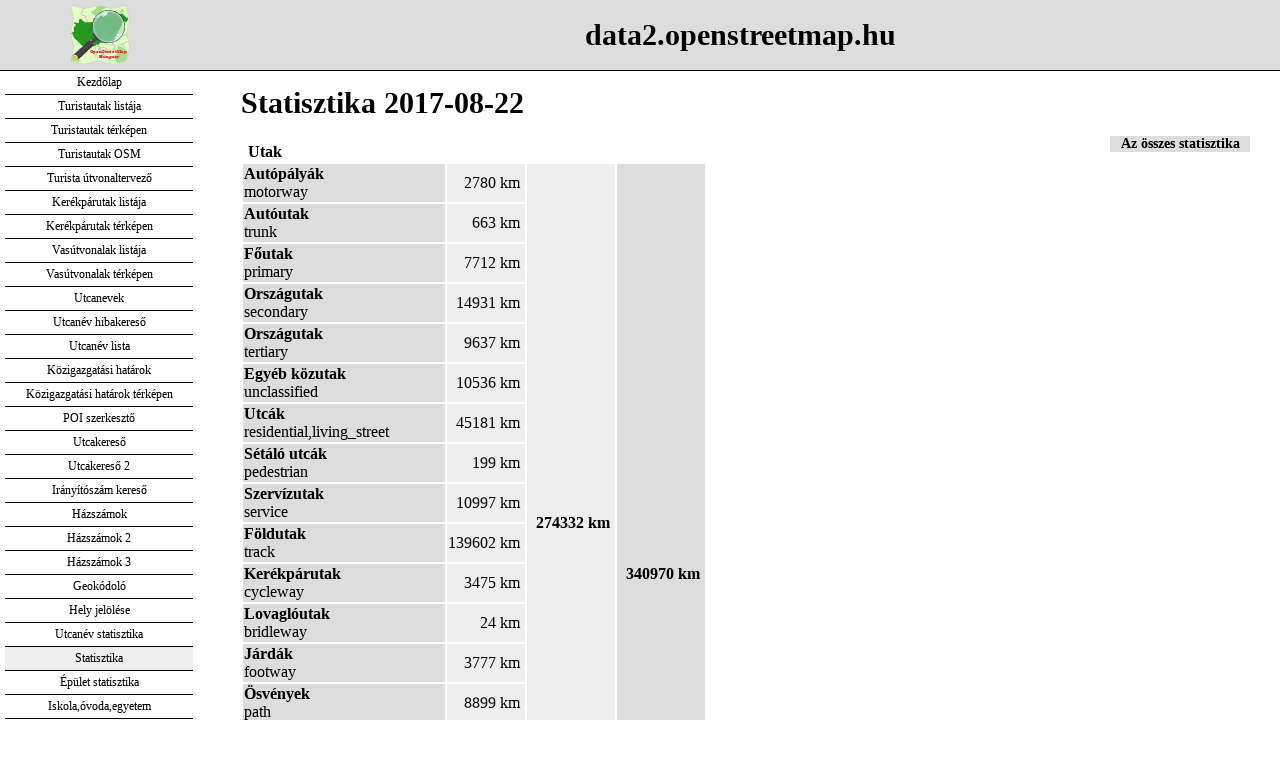

--- FILE ---
content_type: text/html; charset=UTF-8
request_url: https://data2.openstreetmap.hu/stat.php?stat=2017-08-22
body_size: 27412
content:
<!DOCTYPE html>
<html>
<head>
<meta charset="UTF-8">
<title>Statisztika</title>  
<link rel="stylesheet" type="text/css" href="dataosm.css">
	<link rel="shortcut icon" href="kepek/u15.ico" />

</head>
<body>
<div id="lap">

      <div id="fej">
<div id="logo">
<a href="https://data2.openstreetmap.hu/" title="Kezőlap">
<img src="kepek/uhunszov.svg" alt="data2.openstreetmap.hu" width="60" height="60" /></a>
</div>
<div id="fejsz">
<b>data2.openstreetmap.hu</b>
</div>
</div>


      <div id="bal">
<div  id="menuf">
	

<ul>

<li ><a href="https://data2.openstreetmap.hu/index.php">Kezdőlap</a></li>
<li ><a href="https://data2.openstreetmap.hu/turistautak/index.php">Turistautak listája</a></li>
<li ><a href="https://data2.openstreetmap.hu/turistautak/turistautak.php">Turistautak térképen</a></li>
<li ><a href="https://turistautak.openstreetmap.hu/index.php">Turistautak OSM</a></li>
<li ><a href="https://turistautak.openstreetmap.hu/turautvonal.php">Turista útvonaltervező</a></li>
<li ><a href="https://data2.openstreetmap.hu/turistautak/kerutlist.php">Kerékpárutak listája</a></li>
<li ><a href="https://data2.openstreetmap.hu/turistautak/kerekparutak.php">Kerékpárutak térképen</a></li>
<li ><a href="https://data2.openstreetmap.hu/turistautak/vasutlist.php">Vasútvonalak listája</a></li>
<li ><a href="https://data2.openstreetmap.hu/turistautak/vasutvonalak.php">Vasútvonalak térképen</a></li>
<li ><a href="https://data2.openstreetmap.hu/utcanev.php">Utcanevek</a></li>
<li ><a href="https://data2.openstreetmap.hu/utnevhiba.php">Utcanév hibakereső</a></li>
<li ><a href="https://data2.openstreetmap.hu/utcalista.php">Utcanév lista</a></li>
<li ><a href="https://data2.openstreetmap.hu/hatarok/index.php">Közigazgatási határok</a></li>
<li ><a href="https://data2.openstreetmap.hu/hatarok/hatarok.php">Közigazgatási határok térképen</a></li>
<li ><a href="https://data2.openstreetmap.hu/poi/index.php">POI szerkesztő</a></li>
<li ><a href="https://data2.openstreetmap.hu/utcakereso/index.php">Utcakereső</a></li>
<li ><a href="https://data2.openstreetmap.hu/utcakereso/index2.php">Utcakereső 2</a></li>
<li ><a href="https://data2.openstreetmap.hu/irsz.php">Irányítószám kereső</a></li>
<li ><a href="https://data2.openstreetmap.hu/addr.php">Házszámok</a></li>
<li ><a href="https://data2.openstreetmap.hu/addrtel.php">Házszámok 2</a></li>
<li ><a href="https://data2.openstreetmap.hu/addrpc.php">Házszámok 3</a></li>
<li ><a href="https://data2.openstreetmap.hu/geokod/index.php">Geokódoló</a></li>
<li ><a href="https://data2.openstreetmap.hu/hely/">Hely jelölése</a></li>
<li ><a href="https://data2.openstreetmap.hu/utcastat.php">Utcanév statisztika</a></li>
<li class="cur"><a href="https://data2.openstreetmap.hu/stat.php">Statisztika</a></li>
<li ><a href="https://data2.openstreetmap.hu/epulet.php">Épület statisztika</a></li>
<li ><a href="https://data2.openstreetmap.hu/sulitab.php">Iskola,óvoda,egyetem</a></li>
<li ><a href="https://data2.openstreetmap.hu/esm/index.php">Elveszett sínek</a></li>
<li ><a href="https://turistautak.openstreetmap.hu/mefo/">Mecseki források jegyzéke</a></li>
<li ><a href="https://data2.openstreetmap.hu/poi/posta.php">Kapcsolat</a></li>
 


</ul>
</div>

</div>
      <div id="jobb">
      <div id="jtart">
<div id="menustat">

<ul>
  <li><a><b>Az összes statisztika</b><ul>  <li><a href="stat.php?stat=2025-11-08">2025-11-08</a></li>  <li><a href="stat.php?stat=2025-11-07">2025-11-07</a></li>  <li><a href="stat.php?stat=2025-11-06">2025-11-06</a></li>  <li><a href="stat.php?stat=2025-11-04">2025-11-04</a></li>  <li><a href="stat.php?stat=2025-11-03">2025-11-03</a></li>  <li><a href="stat.php?stat=2025-11-02">2025-11-02</a></li>  <li><a href="stat.php?stat=2025-11-01">2025-11-01</a></li>  <li><a href="stat.php?stat=2025-10-31">2025-10-31</a></li>  <li><a href="stat.php?stat=2025-10-30">2025-10-30</a></li>  <li><a href="stat.php?stat=2025-10-29">2025-10-29</a></li>  <li><a href="stat.php?stat=2025-10-28">2025-10-28</a></li>  <li><a href="stat.php?stat=2025-10-27">2025-10-27</a></li>  <li><a href="stat.php?stat=2025-10-26">2025-10-26</a></li>  <li><a href="stat.php?stat=2025-10-25">2025-10-25</a></li>  <li><a href="stat.php?stat=2025-10-24">2025-10-24</a></li>  <li><a href="stat.php?stat=2025-10-23">2025-10-23</a></li>  <li><a href="stat.php?stat=2025-10-22">2025-10-22</a></li>  <li><a href="stat.php?stat=2025-10-21">2025-10-21</a></li>  <li><a href="stat.php?stat=2025-10-20">2025-10-20</a></li>  <li><a href="stat.php?stat=2025-10-19">2025-10-19</a></li>  <li><a href="stat.php?stat=2025-10-18">2025-10-18</a></li>  <li><a href="stat.php?stat=2025-10-17">2025-10-17</a></li>  <li><a href="stat.php?stat=2025-10-16">2025-10-16</a></li>  <li><a href="stat.php?stat=2025-10-15">2025-10-15</a></li>  <li><a href="stat.php?stat=2025-10-14">2025-10-14</a></li>  <li><a href="stat.php?stat=2025-10-13">2025-10-13</a></li>  <li><a href="stat.php?stat=2025-10-12">2025-10-12</a></li>  <li><a href="stat.php?stat=2025-10-11">2025-10-11</a></li>  <li><a href="stat.php?stat=2025-10-10">2025-10-10</a></li>  <li><a href="stat.php?stat=2025-10-09">2025-10-09</a></li>  <li><a href="stat.php?stat=2025-10-08">2025-10-08</a></li>  <li><a href="stat.php?stat=2025-10-07">2025-10-07</a></li>  <li><a href="stat.php?stat=2025-10-06">2025-10-06</a></li>  <li><a href="stat.php?stat=2025-10-05">2025-10-05</a></li>  <li><a href="stat.php?stat=2025-10-04">2025-10-04</a></li>  <li><a href="stat.php?stat=2025-10-03">2025-10-03</a></li>  <li><a href="stat.php?stat=2025-10-02">2025-10-02</a></li>  <li><a href="stat.php?stat=2025-10-01">2025-10-01</a></li>  <li><a href="stat.php?stat=2025-09-30">2025-09-30</a></li>  <li><a href="stat.php?stat=2025-09-29">2025-09-29</a></li>  <li><a href="stat.php?stat=2025-09-28">2025-09-28</a></li>  <li><a href="stat.php?stat=2025-09-27">2025-09-27</a></li>  <li><a href="stat.php?stat=2025-09-26">2025-09-26</a></li>  <li><a href="stat.php?stat=2025-09-25">2025-09-25</a></li>  <li><a href="stat.php?stat=2025-09-24">2025-09-24</a></li>  <li><a href="stat.php?stat=2025-09-23">2025-09-23</a></li>  <li><a href="stat.php?stat=2025-09-22">2025-09-22</a></li>  <li><a href="stat.php?stat=2025-09-21">2025-09-21</a></li>  <li><a href="stat.php?stat=2025-09-20">2025-09-20</a></li>  <li><a href="stat.php?stat=2025-09-19">2025-09-19</a></li>  <li><a href="stat.php?stat=2025-09-18">2025-09-18</a></li>  <li><a href="stat.php?stat=2025-09-17">2025-09-17</a></li>  <li><a href="stat.php?stat=2025-09-16">2025-09-16</a></li>  <li><a href="stat.php?stat=2025-09-15">2025-09-15</a></li>  <li><a href="stat.php?stat=2025-09-14">2025-09-14</a></li>  <li><a href="stat.php?stat=2025-09-13">2025-09-13</a></li>  <li><a href="stat.php?stat=2025-09-12">2025-09-12</a></li>  <li><a href="stat.php?stat=2025-09-11">2025-09-11</a></li>  <li><a href="stat.php?stat=2025-09-10">2025-09-10</a></li>  <li><a href="stat.php?stat=2025-09-09">2025-09-09</a></li>  <li><a href="stat.php?stat=2025-09-08">2025-09-08</a></li>  <li><a href="stat.php?stat=2025-09-07">2025-09-07</a></li>  <li><a href="stat.php?stat=2025-09-06">2025-09-06</a></li>  <li><a href="stat.php?stat=2025-09-05">2025-09-05</a></li>  <li><a href="stat.php?stat=2025-09-04">2025-09-04</a></li>  <li><a href="stat.php?stat=2025-09-03">2025-09-03</a></li>  <li><a href="stat.php?stat=2025-09-02">2025-09-02</a></li>  <li><a href="stat.php?stat=2025-09-01">2025-09-01</a></li>  <li><a href="stat.php?stat=2025-08-31">2025-08-31</a></li>  <li><a href="stat.php?stat=2025-08-30">2025-08-30</a></li>  <li><a href="stat.php?stat=2025-08-29">2025-08-29</a></li>  <li><a href="stat.php?stat=2025-08-28">2025-08-28</a></li>  <li><a href="stat.php?stat=2025-08-27">2025-08-27</a></li>  <li><a href="stat.php?stat=2025-08-26">2025-08-26</a></li>  <li><a href="stat.php?stat=2025-08-25">2025-08-25</a></li>  <li><a href="stat.php?stat=2025-08-24">2025-08-24</a></li>  <li><a href="stat.php?stat=2025-08-23">2025-08-23</a></li>  <li><a href="stat.php?stat=2025-08-22">2025-08-22</a></li>  <li><a href="stat.php?stat=2025-08-21">2025-08-21</a></li>  <li><a href="stat.php?stat=2025-08-20">2025-08-20</a></li>  <li><a href="stat.php?stat=2025-08-19">2025-08-19</a></li>  <li><a href="stat.php?stat=2025-08-18">2025-08-18</a></li>  <li><a href="stat.php?stat=2025-08-17">2025-08-17</a></li>  <li><a href="stat.php?stat=2025-08-16">2025-08-16</a></li>  <li><a href="stat.php?stat=2025-08-15">2025-08-15</a></li>  <li><a href="stat.php?stat=2025-08-14">2025-08-14</a></li>  <li><a href="stat.php?stat=2025-08-13">2025-08-13</a></li>  <li><a href="stat.php?stat=2025-08-12">2025-08-12</a></li>  <li><a href="stat.php?stat=2025-08-11">2025-08-11</a></li>  <li><a href="stat.php?stat=2025-08-10">2025-08-10</a></li>  <li><a href="stat.php?stat=2025-08-09">2025-08-09</a></li>  <li><a href="stat.php?stat=2025-08-08">2025-08-08</a></li>  <li><a href="stat.php?stat=2025-08-07">2025-08-07</a></li>  <li><a href="stat.php?stat=2025-08-06">2025-08-06</a></li>  <li><a href="stat.php?stat=2025-08-05">2025-08-05</a></li>  <li><a href="stat.php?stat=2025-08-04">2025-08-04</a></li>  <li><a href="stat.php?stat=2025-08-03">2025-08-03</a></li>  <li><a href="stat.php?stat=2025-08-02">2025-08-02</a></li>  <li><a href="stat.php?stat=2025-08-01">2025-08-01</a></li>  <li><a href="stat.php?stat=2025-07-31">2025-07-31</a></li>  <li><a href="stat.php?stat=2025-07-30">2025-07-30</a></li>  <li><a href="stat.php?stat=2025-07-29">2025-07-29</a></li>  <li><a href="stat.php?stat=2025-07-28">2025-07-28</a></li>  <li><a href="stat.php?stat=2025-07-27">2025-07-27</a></li>  <li><a href="stat.php?stat=2025-07-26">2025-07-26</a></li>  <li><a href="stat.php?stat=2025-07-25">2025-07-25</a></li>  <li><a href="stat.php?stat=2025-07-24">2025-07-24</a></li>  <li><a href="stat.php?stat=2025-07-23">2025-07-23</a></li>  <li><a href="stat.php?stat=2025-07-22">2025-07-22</a></li>  <li><a href="stat.php?stat=2025-07-21">2025-07-21</a></li>  <li><a href="stat.php?stat=2025-07-20">2025-07-20</a></li>  <li><a href="stat.php?stat=2025-07-19">2025-07-19</a></li>  <li><a href="stat.php?stat=2025-07-18">2025-07-18</a></li>  <li><a href="stat.php?stat=2025-07-17">2025-07-17</a></li>  <li><a href="stat.php?stat=2025-07-16">2025-07-16</a></li>  <li><a href="stat.php?stat=2025-07-15">2025-07-15</a></li>  <li><a href="stat.php?stat=2025-07-14">2025-07-14</a></li>  <li><a href="stat.php?stat=2025-07-13">2025-07-13</a></li>  <li><a href="stat.php?stat=2025-07-12">2025-07-12</a></li>  <li><a href="stat.php?stat=2025-07-11">2025-07-11</a></li>  <li><a href="stat.php?stat=2025-07-10">2025-07-10</a></li>  <li><a href="stat.php?stat=2025-07-09">2025-07-09</a></li>  <li><a href="stat.php?stat=2025-07-08">2025-07-08</a></li>  <li><a href="stat.php?stat=2025-07-07">2025-07-07</a></li>  <li><a href="stat.php?stat=2025-07-06">2025-07-06</a></li>  <li><a href="stat.php?stat=2025-07-05">2025-07-05</a></li>  <li><a href="stat.php?stat=2025-07-04">2025-07-04</a></li>  <li><a href="stat.php?stat=2025-07-03">2025-07-03</a></li>  <li><a href="stat.php?stat=2025-07-02">2025-07-02</a></li>  <li><a href="stat.php?stat=2025-07-01">2025-07-01</a></li>  <li><a href="stat.php?stat=2025-06-30">2025-06-30</a></li>  <li><a href="stat.php?stat=2025-06-29">2025-06-29</a></li>  <li><a href="stat.php?stat=2025-06-28">2025-06-28</a></li>  <li><a href="stat.php?stat=2025-06-27">2025-06-27</a></li>  <li><a href="stat.php?stat=2025-06-26">2025-06-26</a></li>  <li><a href="stat.php?stat=2025-06-25">2025-06-25</a></li>  <li><a href="stat.php?stat=2025-06-24">2025-06-24</a></li>  <li><a href="stat.php?stat=2025-06-23">2025-06-23</a></li>  <li><a href="stat.php?stat=2025-06-22">2025-06-22</a></li>  <li><a href="stat.php?stat=2025-06-21">2025-06-21</a></li>  <li><a href="stat.php?stat=2025-06-20">2025-06-20</a></li>  <li><a href="stat.php?stat=2025-06-19">2025-06-19</a></li>  <li><a href="stat.php?stat=2025-06-18">2025-06-18</a></li>  <li><a href="stat.php?stat=2025-06-17">2025-06-17</a></li>  <li><a href="stat.php?stat=2025-06-16">2025-06-16</a></li>  <li><a href="stat.php?stat=2025-06-15">2025-06-15</a></li>  <li><a href="stat.php?stat=2025-06-14">2025-06-14</a></li>  <li><a href="stat.php?stat=2025-06-13">2025-06-13</a></li>  <li><a href="stat.php?stat=2025-06-12">2025-06-12</a></li>  <li><a href="stat.php?stat=2025-06-11">2025-06-11</a></li>  <li><a href="stat.php?stat=2025-06-10">2025-06-10</a></li>  <li><a href="stat.php?stat=2025-06-09">2025-06-09</a></li>  <li><a href="stat.php?stat=2025-06-08">2025-06-08</a></li>  <li><a href="stat.php?stat=2025-06-07">2025-06-07</a></li>  <li><a href="stat.php?stat=2025-06-06">2025-06-06</a></li>  <li><a href="stat.php?stat=2025-06-05">2025-06-05</a></li>  <li><a href="stat.php?stat=2025-06-04">2025-06-04</a></li>  <li><a href="stat.php?stat=2025-06-03">2025-06-03</a></li>  <li><a href="stat.php?stat=2025-06-02">2025-06-02</a></li>  <li><a href="stat.php?stat=2025-06-01">2025-06-01</a></li>  <li><a href="stat.php?stat=2025-05-31">2025-05-31</a></li>  <li><a href="stat.php?stat=2025-05-30">2025-05-30</a></li>  <li><a href="stat.php?stat=2025-05-29">2025-05-29</a></li>  <li><a href="stat.php?stat=2025-05-28">2025-05-28</a></li>  <li><a href="stat.php?stat=2025-05-27">2025-05-27</a></li>  <li><a href="stat.php?stat=2025-05-26">2025-05-26</a></li>  <li><a href="stat.php?stat=2025-05-25">2025-05-25</a></li>  <li><a href="stat.php?stat=2025-05-24">2025-05-24</a></li>  <li><a href="stat.php?stat=2025-05-23">2025-05-23</a></li>  <li><a href="stat.php?stat=2025-05-22">2025-05-22</a></li>  <li><a href="stat.php?stat=2025-05-21">2025-05-21</a></li>  <li><a href="stat.php?stat=2025-05-20">2025-05-20</a></li>  <li><a href="stat.php?stat=2025-05-19">2025-05-19</a></li>  <li><a href="stat.php?stat=2025-05-18">2025-05-18</a></li>  <li><a href="stat.php?stat=2025-05-17">2025-05-17</a></li>  <li><a href="stat.php?stat=2025-05-16">2025-05-16</a></li>  <li><a href="stat.php?stat=2025-05-15">2025-05-15</a></li>  <li><a href="stat.php?stat=2025-05-14">2025-05-14</a></li>  <li><a href="stat.php?stat=2025-05-13">2025-05-13</a></li>  <li><a href="stat.php?stat=2025-05-12">2025-05-12</a></li>  <li><a href="stat.php?stat=2025-05-11">2025-05-11</a></li>  <li><a href="stat.php?stat=2025-05-10">2025-05-10</a></li>  <li><a href="stat.php?stat=2025-05-09">2025-05-09</a></li>  <li><a href="stat.php?stat=2025-05-08">2025-05-08</a></li>  <li><a href="stat.php?stat=2025-05-07">2025-05-07</a></li>  <li><a href="stat.php?stat=2025-05-06">2025-05-06</a></li>  <li><a href="stat.php?stat=2025-05-05">2025-05-05</a></li>  <li><a href="stat.php?stat=2025-05-04">2025-05-04</a></li>  <li><a href="stat.php?stat=2025-05-03">2025-05-03</a></li>  <li><a href="stat.php?stat=2025-05-02">2025-05-02</a></li>  <li><a href="stat.php?stat=2025-05-01">2025-05-01</a></li>  <li><a href="stat.php?stat=2025-04-30">2025-04-30</a></li>  <li><a href="stat.php?stat=2025-04-29">2025-04-29</a></li>  <li><a href="stat.php?stat=2025-04-28">2025-04-28</a></li>  <li><a href="stat.php?stat=2025-04-27">2025-04-27</a></li>  <li><a href="stat.php?stat=2025-04-26">2025-04-26</a></li>  <li><a href="stat.php?stat=2025-04-25">2025-04-25</a></li>  <li><a href="stat.php?stat=2025-04-24">2025-04-24</a></li>  <li><a href="stat.php?stat=2025-04-23">2025-04-23</a></li>  <li><a href="stat.php?stat=2025-04-22">2025-04-22</a></li>  <li><a href="stat.php?stat=2025-04-21">2025-04-21</a></li>  <li><a href="stat.php?stat=2025-04-20">2025-04-20</a></li>  <li><a href="stat.php?stat=2025-04-19">2025-04-19</a></li>  <li><a href="stat.php?stat=2025-04-18">2025-04-18</a></li>  <li><a href="stat.php?stat=2025-04-17">2025-04-17</a></li>  <li><a href="stat.php?stat=2025-04-16">2025-04-16</a></li>  <li><a href="stat.php?stat=2025-04-15">2025-04-15</a></li>  <li><a href="stat.php?stat=2025-04-14">2025-04-14</a></li>  <li><a href="stat.php?stat=2025-04-13">2025-04-13</a></li>  <li><a href="stat.php?stat=2025-04-12">2025-04-12</a></li>  <li><a href="stat.php?stat=2025-04-11">2025-04-11</a></li>  <li><a href="stat.php?stat=2025-04-10">2025-04-10</a></li>  <li><a href="stat.php?stat=2025-04-09">2025-04-09</a></li>  <li><a href="stat.php?stat=2025-04-08">2025-04-08</a></li>  <li><a href="stat.php?stat=2025-04-07">2025-04-07</a></li>  <li><a href="stat.php?stat=2025-04-06">2025-04-06</a></li>  <li><a href="stat.php?stat=2025-04-05">2025-04-05</a></li>  <li><a href="stat.php?stat=2025-04-04">2025-04-04</a></li>  <li><a href="stat.php?stat=2025-04-03">2025-04-03</a></li>  <li><a href="stat.php?stat=2025-04-02">2025-04-02</a></li>  <li><a href="stat.php?stat=2025-04-01">2025-04-01</a></li>  <li><a href="stat.php?stat=2025-03-31">2025-03-31</a></li>  <li><a href="stat.php?stat=2025-03-30">2025-03-30</a></li>  <li><a href="stat.php?stat=2025-03-29">2025-03-29</a></li>  <li><a href="stat.php?stat=2025-03-28">2025-03-28</a></li>  <li><a href="stat.php?stat=2025-03-27">2025-03-27</a></li>  <li><a href="stat.php?stat=2025-03-26">2025-03-26</a></li>  <li><a href="stat.php?stat=2025-03-25">2025-03-25</a></li>  <li><a href="stat.php?stat=2025-03-24">2025-03-24</a></li>  <li><a href="stat.php?stat=2025-03-23">2025-03-23</a></li>  <li><a href="stat.php?stat=2025-03-22">2025-03-22</a></li>  <li><a href="stat.php?stat=2025-03-21">2025-03-21</a></li>  <li><a href="stat.php?stat=2025-03-20">2025-03-20</a></li>  <li><a href="stat.php?stat=2025-03-19">2025-03-19</a></li>  <li><a href="stat.php?stat=2025-03-18">2025-03-18</a></li>  <li><a href="stat.php?stat=2025-03-17">2025-03-17</a></li>  <li><a href="stat.php?stat=2025-03-16">2025-03-16</a></li>  <li><a href="stat.php?stat=2025-03-15">2025-03-15</a></li>  <li><a href="stat.php?stat=2025-03-14">2025-03-14</a></li>  <li><a href="stat.php?stat=2025-03-13">2025-03-13</a></li>  <li><a href="stat.php?stat=2025-03-12">2025-03-12</a></li>  <li><a href="stat.php?stat=2025-03-11">2025-03-11</a></li>  <li><a href="stat.php?stat=2025-03-10">2025-03-10</a></li>  <li><a href="stat.php?stat=2025-03-09">2025-03-09</a></li>  <li><a href="stat.php?stat=2025-03-08">2025-03-08</a></li>  <li><a href="stat.php?stat=2025-03-07">2025-03-07</a></li>  <li><a href="stat.php?stat=2025-03-06">2025-03-06</a></li>  <li><a href="stat.php?stat=2025-03-05">2025-03-05</a></li>  <li><a href="stat.php?stat=2025-03-04">2025-03-04</a></li>  <li><a href="stat.php?stat=2025-03-03">2025-03-03</a></li>  <li><a href="stat.php?stat=2025-03-02">2025-03-02</a></li>  <li><a href="stat.php?stat=2025-03-01">2025-03-01</a></li>  <li><a href="stat.php?stat=2025-02-28">2025-02-28</a></li>  <li><a href="stat.php?stat=2025-02-27">2025-02-27</a></li>  <li><a href="stat.php?stat=2025-02-26">2025-02-26</a></li>  <li><a href="stat.php?stat=2025-02-25">2025-02-25</a></li>  <li><a href="stat.php?stat=2025-02-22">2025-02-22</a></li>  <li><a href="stat.php?stat=2025-02-21">2025-02-21</a></li>  <li><a href="stat.php?stat=2025-02-20">2025-02-20</a></li>  <li><a href="stat.php?stat=2025-02-19">2025-02-19</a></li>  <li><a href="stat.php?stat=2025-02-18">2025-02-18</a></li>  <li><a href="stat.php?stat=2025-02-17">2025-02-17</a></li>  <li><a href="stat.php?stat=2025-02-16">2025-02-16</a></li>  <li><a href="stat.php?stat=2025-02-15">2025-02-15</a></li>  <li><a href="stat.php?stat=2025-02-14">2025-02-14</a></li>  <li><a href="stat.php?stat=2025-02-13">2025-02-13</a></li>  <li><a href="stat.php?stat=2025-02-12">2025-02-12</a></li>  <li><a href="stat.php?stat=2025-02-11">2025-02-11</a></li>  <li><a href="stat.php?stat=2025-02-10">2025-02-10</a></li>  <li><a href="stat.php?stat=2025-02-09">2025-02-09</a></li>  <li><a href="stat.php?stat=2025-02-08">2025-02-08</a></li>  <li><a href="stat.php?stat=2025-02-07">2025-02-07</a></li>  <li><a href="stat.php?stat=2025-02-06">2025-02-06</a></li>  <li><a href="stat.php?stat=2025-02-05">2025-02-05</a></li>  <li><a href="stat.php?stat=2025-02-04">2025-02-04</a></li>  <li><a href="stat.php?stat=2025-02-03">2025-02-03</a></li>  <li><a href="stat.php?stat=2025-02-02">2025-02-02</a></li>  <li><a href="stat.php?stat=2025-02-01">2025-02-01</a></li>  <li><a href="stat.php?stat=2025-01-31">2025-01-31</a></li>  <li><a href="stat.php?stat=2025-01-30">2025-01-30</a></li>  <li><a href="stat.php?stat=2025-01-29">2025-01-29</a></li>  <li><a href="stat.php?stat=2025-01-28">2025-01-28</a></li>  <li><a href="stat.php?stat=2025-01-27">2025-01-27</a></li>  <li><a href="stat.php?stat=2025-01-26">2025-01-26</a></li>  <li><a href="stat.php?stat=2025-01-25">2025-01-25</a></li>  <li><a href="stat.php?stat=2025-01-24">2025-01-24</a></li>  <li><a href="stat.php?stat=2025-01-23">2025-01-23</a></li>  <li><a href="stat.php?stat=2025-01-22">2025-01-22</a></li>  <li><a href="stat.php?stat=2025-01-21">2025-01-21</a></li>  <li><a href="stat.php?stat=2025-01-20">2025-01-20</a></li>  <li><a href="stat.php?stat=2025-01-19">2025-01-19</a></li>  <li><a href="stat.php?stat=2025-01-18">2025-01-18</a></li>  <li><a href="stat.php?stat=2025-01-17">2025-01-17</a></li>  <li><a href="stat.php?stat=2025-01-16">2025-01-16</a></li>  <li><a href="stat.php?stat=2025-01-15">2025-01-15</a></li>  <li><a href="stat.php?stat=2025-01-14">2025-01-14</a></li>  <li><a href="stat.php?stat=2025-01-13">2025-01-13</a></li>  <li><a href="stat.php?stat=2025-01-12">2025-01-12</a></li>  <li><a href="stat.php?stat=2025-01-11">2025-01-11</a></li>  <li><a href="stat.php?stat=2025-01-10">2025-01-10</a></li>  <li><a href="stat.php?stat=2025-01-09">2025-01-09</a></li>  <li><a href="stat.php?stat=2025-01-08">2025-01-08</a></li>  <li><a href="stat.php?stat=2025-01-07">2025-01-07</a></li>  <li><a href="stat.php?stat=2025-01-06">2025-01-06</a></li>  <li><a href="stat.php?stat=2025-01-05">2025-01-05</a></li>  <li><a href="stat.php?stat=2025-01-04">2025-01-04</a></li>  <li><a href="stat.php?stat=2025-01-03">2025-01-03</a></li>  <li><a href="stat.php?stat=2025-01-02">2025-01-02</a></li>  <li><a href="stat.php?stat=2025-01-01">2025-01-01</a></li>  <li><a href="stat.php?stat=2024-12-31">2024-12-31</a></li>  <li><a href="stat.php?stat=2024-12-30">2024-12-30</a></li>  <li><a href="stat.php?stat=2024-12-29">2024-12-29</a></li>  <li><a href="stat.php?stat=2024-12-28">2024-12-28</a></li>  <li><a href="stat.php?stat=2024-12-27">2024-12-27</a></li>  <li><a href="stat.php?stat=2024-12-26">2024-12-26</a></li>  <li><a href="stat.php?stat=2024-12-25">2024-12-25</a></li>  <li><a href="stat.php?stat=2024-12-24">2024-12-24</a></li>  <li><a href="stat.php?stat=2024-12-23">2024-12-23</a></li>  <li><a href="stat.php?stat=2024-12-22">2024-12-22</a></li>  <li><a href="stat.php?stat=2024-12-21">2024-12-21</a></li>  <li><a href="stat.php?stat=2024-12-20">2024-12-20</a></li>  <li><a href="stat.php?stat=2024-12-19">2024-12-19</a></li>  <li><a href="stat.php?stat=2024-12-18">2024-12-18</a></li>  <li><a href="stat.php?stat=2024-12-15">2024-12-15</a></li>  <li><a href="stat.php?stat=2024-12-14">2024-12-14</a></li>  <li><a href="stat.php?stat=2024-12-13">2024-12-13</a></li>  <li><a href="stat.php?stat=2024-12-12">2024-12-12</a></li>  <li><a href="stat.php?stat=2024-12-11">2024-12-11</a></li>  <li><a href="stat.php?stat=2024-12-10">2024-12-10</a></li>  <li><a href="stat.php?stat=2024-12-09">2024-12-09</a></li>  <li><a href="stat.php?stat=2024-12-08">2024-12-08</a></li>  <li><a href="stat.php?stat=2024-12-07">2024-12-07</a></li>  <li><a href="stat.php?stat=2024-12-06">2024-12-06</a></li>  <li><a href="stat.php?stat=2024-12-05">2024-12-05</a></li>  <li><a href="stat.php?stat=2024-12-04">2024-12-04</a></li>  <li><a href="stat.php?stat=2024-12-03">2024-12-03</a></li>  <li><a href="stat.php?stat=2024-12-02">2024-12-02</a></li>  <li><a href="stat.php?stat=2024-12-01">2024-12-01</a></li>  <li><a href="stat.php?stat=2024-11-30">2024-11-30</a></li>  <li><a href="stat.php?stat=2024-11-29">2024-11-29</a></li>  <li><a href="stat.php?stat=2024-11-28">2024-11-28</a></li>  <li><a href="stat.php?stat=2024-11-27">2024-11-27</a></li>  <li><a href="stat.php?stat=2024-11-26">2024-11-26</a></li>  <li><a href="stat.php?stat=2024-11-25">2024-11-25</a></li>  <li><a href="stat.php?stat=2024-11-24">2024-11-24</a></li>  <li><a href="stat.php?stat=2024-11-23">2024-11-23</a></li>  <li><a href="stat.php?stat=2024-11-22">2024-11-22</a></li>  <li><a href="stat.php?stat=2024-11-21">2024-11-21</a></li>  <li><a href="stat.php?stat=2024-11-20">2024-11-20</a></li>  <li><a href="stat.php?stat=2024-11-19">2024-11-19</a></li>  <li><a href="stat.php?stat=2024-11-18">2024-11-18</a></li>  <li><a href="stat.php?stat=2024-11-17">2024-11-17</a></li>  <li><a href="stat.php?stat=2024-11-16">2024-11-16</a></li>  <li><a href="stat.php?stat=2024-11-15">2024-11-15</a></li>  <li><a href="stat.php?stat=2024-11-14">2024-11-14</a></li>  <li><a href="stat.php?stat=2024-11-13">2024-11-13</a></li>  <li><a href="stat.php?stat=2024-11-12">2024-11-12</a></li>  <li><a href="stat.php?stat=2024-11-11">2024-11-11</a></li>  <li><a href="stat.php?stat=2024-11-10">2024-11-10</a></li>  <li><a href="stat.php?stat=2024-11-09">2024-11-09</a></li>  <li><a href="stat.php?stat=2024-11-08">2024-11-08</a></li>  <li><a href="stat.php?stat=2024-11-07">2024-11-07</a></li>  <li><a href="stat.php?stat=2024-11-06">2024-11-06</a></li>  <li><a href="stat.php?stat=2024-11-05">2024-11-05</a></li>  <li><a href="stat.php?stat=2024-11-04">2024-11-04</a></li>  <li><a href="stat.php?stat=2024-11-03">2024-11-03</a></li>  <li><a href="stat.php?stat=2024-11-02">2024-11-02</a></li>  <li><a href="stat.php?stat=2024-11-01">2024-11-01</a></li>  <li><a href="stat.php?stat=2024-10-31">2024-10-31</a></li>  <li><a href="stat.php?stat=2024-10-30">2024-10-30</a></li>  <li><a href="stat.php?stat=2024-10-29">2024-10-29</a></li>  <li><a href="stat.php?stat=2024-10-28">2024-10-28</a></li>  <li><a href="stat.php?stat=2024-10-27">2024-10-27</a></li>  <li><a href="stat.php?stat=2024-10-26">2024-10-26</a></li>  <li><a href="stat.php?stat=2024-10-25">2024-10-25</a></li>  <li><a href="stat.php?stat=2024-10-24">2024-10-24</a></li>  <li><a href="stat.php?stat=2024-10-23">2024-10-23</a></li>  <li><a href="stat.php?stat=2024-10-22">2024-10-22</a></li>  <li><a href="stat.php?stat=2024-10-21">2024-10-21</a></li>  <li><a href="stat.php?stat=2024-10-20">2024-10-20</a></li>  <li><a href="stat.php?stat=2024-10-19">2024-10-19</a></li>  <li><a href="stat.php?stat=2024-10-18">2024-10-18</a></li>  <li><a href="stat.php?stat=2024-10-17">2024-10-17</a></li>  <li><a href="stat.php?stat=2024-10-16">2024-10-16</a></li>  <li><a href="stat.php?stat=2024-10-15">2024-10-15</a></li>  <li><a href="stat.php?stat=2024-10-14">2024-10-14</a></li>  <li><a href="stat.php?stat=2024-10-13">2024-10-13</a></li>  <li><a href="stat.php?stat=2024-10-12">2024-10-12</a></li>  <li><a href="stat.php?stat=2024-10-11">2024-10-11</a></li>  <li><a href="stat.php?stat=2024-10-10">2024-10-10</a></li>  <li><a href="stat.php?stat=2024-10-09">2024-10-09</a></li>  <li><a href="stat.php?stat=2024-10-08">2024-10-08</a></li>  <li><a href="stat.php?stat=2024-10-07">2024-10-07</a></li>  <li><a href="stat.php?stat=2024-10-06">2024-10-06</a></li>  <li><a href="stat.php?stat=2024-10-05">2024-10-05</a></li>  <li><a href="stat.php?stat=2024-10-04">2024-10-04</a></li>  <li><a href="stat.php?stat=2024-10-03">2024-10-03</a></li>  <li><a href="stat.php?stat=2024-10-02">2024-10-02</a></li>  <li><a href="stat.php?stat=2024-10-01">2024-10-01</a></li>  <li><a href="stat.php?stat=2024-09-30">2024-09-30</a></li>  <li><a href="stat.php?stat=2024-09-29">2024-09-29</a></li>  <li><a href="stat.php?stat=2024-09-28">2024-09-28</a></li>  <li><a href="stat.php?stat=2024-09-27">2024-09-27</a></li>  <li><a href="stat.php?stat=2024-09-26">2024-09-26</a></li>  <li><a href="stat.php?stat=2024-09-25">2024-09-25</a></li>  <li><a href="stat.php?stat=2024-09-24">2024-09-24</a></li>  <li><a href="stat.php?stat=2024-09-23">2024-09-23</a></li>  <li><a href="stat.php?stat=2024-09-22">2024-09-22</a></li>  <li><a href="stat.php?stat=2024-09-21">2024-09-21</a></li>  <li><a href="stat.php?stat=2024-09-20">2024-09-20</a></li>  <li><a href="stat.php?stat=2024-09-19">2024-09-19</a></li>  <li><a href="stat.php?stat=2024-09-18">2024-09-18</a></li>  <li><a href="stat.php?stat=2024-09-17">2024-09-17</a></li>  <li><a href="stat.php?stat=2024-09-16">2024-09-16</a></li>  <li><a href="stat.php?stat=2024-09-15">2024-09-15</a></li>  <li><a href="stat.php?stat=2024-09-14">2024-09-14</a></li>  <li><a href="stat.php?stat=2024-09-13">2024-09-13</a></li>  <li><a href="stat.php?stat=2024-09-12">2024-09-12</a></li>  <li><a href="stat.php?stat=2024-09-11">2024-09-11</a></li>  <li><a href="stat.php?stat=2024-09-10">2024-09-10</a></li>  <li><a href="stat.php?stat=2024-09-09">2024-09-09</a></li>  <li><a href="stat.php?stat=2024-09-08">2024-09-08</a></li>  <li><a href="stat.php?stat=2024-09-07">2024-09-07</a></li>  <li><a href="stat.php?stat=2024-09-06">2024-09-06</a></li>  <li><a href="stat.php?stat=2024-09-05">2024-09-05</a></li>  <li><a href="stat.php?stat=2024-09-04">2024-09-04</a></li>  <li><a href="stat.php?stat=2024-09-03">2024-09-03</a></li>  <li><a href="stat.php?stat=2024-09-02">2024-09-02</a></li>  <li><a href="stat.php?stat=2024-09-01">2024-09-01</a></li>  <li><a href="stat.php?stat=2024-08-31">2024-08-31</a></li>  <li><a href="stat.php?stat=2024-08-30">2024-08-30</a></li>  <li><a href="stat.php?stat=2024-08-29">2024-08-29</a></li>  <li><a href="stat.php?stat=2024-08-28">2024-08-28</a></li>  <li><a href="stat.php?stat=2024-08-27">2024-08-27</a></li>  <li><a href="stat.php?stat=2024-08-26">2024-08-26</a></li>  <li><a href="stat.php?stat=2024-08-25">2024-08-25</a></li>  <li><a href="stat.php?stat=2024-08-24">2024-08-24</a></li>  <li><a href="stat.php?stat=2024-08-23">2024-08-23</a></li>  <li><a href="stat.php?stat=2024-08-22">2024-08-22</a></li>  <li><a href="stat.php?stat=2024-08-21">2024-08-21</a></li>  <li><a href="stat.php?stat=2024-08-20">2024-08-20</a></li>  <li><a href="stat.php?stat=2024-08-19">2024-08-19</a></li>  <li><a href="stat.php?stat=2024-08-18">2024-08-18</a></li>  <li><a href="stat.php?stat=2024-08-17">2024-08-17</a></li>  <li><a href="stat.php?stat=2024-08-16">2024-08-16</a></li>  <li><a href="stat.php?stat=2024-08-15">2024-08-15</a></li>  <li><a href="stat.php?stat=2024-08-13">2024-08-13</a></li>  <li><a href="stat.php?stat=2024-08-12">2024-08-12</a></li>  <li><a href="stat.php?stat=2024-08-11">2024-08-11</a></li>  <li><a href="stat.php?stat=2024-08-10">2024-08-10</a></li>  <li><a href="stat.php?stat=2024-08-09">2024-08-09</a></li>  <li><a href="stat.php?stat=2024-08-08">2024-08-08</a></li>  <li><a href="stat.php?stat=2024-08-07">2024-08-07</a></li>  <li><a href="stat.php?stat=2024-08-06">2024-08-06</a></li>  <li><a href="stat.php?stat=2024-08-05">2024-08-05</a></li>  <li><a href="stat.php?stat=2024-08-04">2024-08-04</a></li>  <li><a href="stat.php?stat=2024-08-03">2024-08-03</a></li>  <li><a href="stat.php?stat=2024-08-02">2024-08-02</a></li>  <li><a href="stat.php?stat=2024-08-01">2024-08-01</a></li>  <li><a href="stat.php?stat=2024-07-31">2024-07-31</a></li>  <li><a href="stat.php?stat=2024-07-30">2024-07-30</a></li>  <li><a href="stat.php?stat=2024-07-29">2024-07-29</a></li>  <li><a href="stat.php?stat=2024-07-28">2024-07-28</a></li>  <li><a href="stat.php?stat=2024-07-27">2024-07-27</a></li>  <li><a href="stat.php?stat=2024-07-26">2024-07-26</a></li>  <li><a href="stat.php?stat=2024-07-25">2024-07-25</a></li>  <li><a href="stat.php?stat=2024-07-24">2024-07-24</a></li>  <li><a href="stat.php?stat=2024-07-23">2024-07-23</a></li>  <li><a href="stat.php?stat=2024-07-22">2024-07-22</a></li>  <li><a href="stat.php?stat=2024-07-21">2024-07-21</a></li>  <li><a href="stat.php?stat=2024-07-20">2024-07-20</a></li>  <li><a href="stat.php?stat=2024-07-19">2024-07-19</a></li>  <li><a href="stat.php?stat=2024-07-18">2024-07-18</a></li>  <li><a href="stat.php?stat=2024-07-17">2024-07-17</a></li>  <li><a href="stat.php?stat=2024-07-16">2024-07-16</a></li>  <li><a href="stat.php?stat=2024-07-15">2024-07-15</a></li>  <li><a href="stat.php?stat=2024-07-14">2024-07-14</a></li>  <li><a href="stat.php?stat=2024-07-13">2024-07-13</a></li>  <li><a href="stat.php?stat=2024-07-12">2024-07-12</a></li>  <li><a href="stat.php?stat=2024-07-11">2024-07-11</a></li>  <li><a href="stat.php?stat=2024-07-10">2024-07-10</a></li>  <li><a href="stat.php?stat=2024-07-09">2024-07-09</a></li>  <li><a href="stat.php?stat=2024-07-08">2024-07-08</a></li>  <li><a href="stat.php?stat=2024-07-07">2024-07-07</a></li>  <li><a href="stat.php?stat=2024-07-06">2024-07-06</a></li>  <li><a href="stat.php?stat=2024-07-05">2024-07-05</a></li>  <li><a href="stat.php?stat=2024-07-04">2024-07-04</a></li>  <li><a href="stat.php?stat=2024-07-03">2024-07-03</a></li>  <li><a href="stat.php?stat=2024-07-02">2024-07-02</a></li>  <li><a href="stat.php?stat=2024-07-01">2024-07-01</a></li>  <li><a href="stat.php?stat=2024-06-30">2024-06-30</a></li>  <li><a href="stat.php?stat=2024-06-29">2024-06-29</a></li>  <li><a href="stat.php?stat=2024-06-28">2024-06-28</a></li>  <li><a href="stat.php?stat=2024-06-27">2024-06-27</a></li>  <li><a href="stat.php?stat=2024-06-26">2024-06-26</a></li>  <li><a href="stat.php?stat=2024-06-25">2024-06-25</a></li>  <li><a href="stat.php?stat=2024-06-24">2024-06-24</a></li>  <li><a href="stat.php?stat=2024-06-23">2024-06-23</a></li>  <li><a href="stat.php?stat=2024-06-22">2024-06-22</a></li>  <li><a href="stat.php?stat=2024-06-21">2024-06-21</a></li>  <li><a href="stat.php?stat=2024-06-20">2024-06-20</a></li>  <li><a href="stat.php?stat=2024-06-19">2024-06-19</a></li>  <li><a href="stat.php?stat=2024-06-18">2024-06-18</a></li>  <li><a href="stat.php?stat=2024-06-17">2024-06-17</a></li>  <li><a href="stat.php?stat=2024-06-16">2024-06-16</a></li>  <li><a href="stat.php?stat=2024-06-15">2024-06-15</a></li>  <li><a href="stat.php?stat=2024-06-14">2024-06-14</a></li>  <li><a href="stat.php?stat=2024-06-13">2024-06-13</a></li>  <li><a href="stat.php?stat=2024-06-10">2024-06-10</a></li>  <li><a href="stat.php?stat=2024-06-09">2024-06-09</a></li>  <li><a href="stat.php?stat=2024-06-03">2024-06-03</a></li>  <li><a href="stat.php?stat=2024-06-02">2024-06-02</a></li>  <li><a href="stat.php?stat=2024-06-01">2024-06-01</a></li>  <li><a href="stat.php?stat=2024-05-31">2024-05-31</a></li>  <li><a href="stat.php?stat=2024-05-30">2024-05-30</a></li>  <li><a href="stat.php?stat=2024-05-29">2024-05-29</a></li>  <li><a href="stat.php?stat=2024-05-28">2024-05-28</a></li>  <li><a href="stat.php?stat=2024-05-27">2024-05-27</a></li>  <li><a href="stat.php?stat=2024-05-26">2024-05-26</a></li>  <li><a href="stat.php?stat=2024-05-25">2024-05-25</a></li>  <li><a href="stat.php?stat=2024-05-24">2024-05-24</a></li>  <li><a href="stat.php?stat=2024-05-23">2024-05-23</a></li>  <li><a href="stat.php?stat=2024-05-22">2024-05-22</a></li>  <li><a href="stat.php?stat=2024-05-21">2024-05-21</a></li>  <li><a href="stat.php?stat=2024-05-20">2024-05-20</a></li>  <li><a href="stat.php?stat=2024-05-19">2024-05-19</a></li>  <li><a href="stat.php?stat=2024-05-18">2024-05-18</a></li>  <li><a href="stat.php?stat=2024-05-17">2024-05-17</a></li>  <li><a href="stat.php?stat=2024-05-16">2024-05-16</a></li>  <li><a href="stat.php?stat=2024-05-15">2024-05-15</a></li>  <li><a href="stat.php?stat=2024-05-14">2024-05-14</a></li>  <li><a href="stat.php?stat=2024-05-13">2024-05-13</a></li>  <li><a href="stat.php?stat=2024-05-12">2024-05-12</a></li>  <li><a href="stat.php?stat=2024-05-11">2024-05-11</a></li>  <li><a href="stat.php?stat=2024-05-10">2024-05-10</a></li>  <li><a href="stat.php?stat=2024-05-09">2024-05-09</a></li>  <li><a href="stat.php?stat=2024-05-08">2024-05-08</a></li>  <li><a href="stat.php?stat=2024-05-07">2024-05-07</a></li>  <li><a href="stat.php?stat=2024-05-06">2024-05-06</a></li>  <li><a href="stat.php?stat=2024-05-05">2024-05-05</a></li>  <li><a href="stat.php?stat=2024-05-04">2024-05-04</a></li>  <li><a href="stat.php?stat=2024-05-03">2024-05-03</a></li>  <li><a href="stat.php?stat=2024-05-02">2024-05-02</a></li>  <li><a href="stat.php?stat=2024-05-01">2024-05-01</a></li>  <li><a href="stat.php?stat=2024-04-30">2024-04-30</a></li>  <li><a href="stat.php?stat=2024-04-29">2024-04-29</a></li>  <li><a href="stat.php?stat=2024-04-28">2024-04-28</a></li>  <li><a href="stat.php?stat=2024-04-27">2024-04-27</a></li>  <li><a href="stat.php?stat=2024-04-26">2024-04-26</a></li>  <li><a href="stat.php?stat=2024-04-25">2024-04-25</a></li>  <li><a href="stat.php?stat=2024-04-24">2024-04-24</a></li>  <li><a href="stat.php?stat=2024-04-23">2024-04-23</a></li>  <li><a href="stat.php?stat=2024-04-22">2024-04-22</a></li>  <li><a href="stat.php?stat=2024-04-21">2024-04-21</a></li>  <li><a href="stat.php?stat=2024-04-20">2024-04-20</a></li>  <li><a href="stat.php?stat=2024-04-19">2024-04-19</a></li>  <li><a href="stat.php?stat=2024-04-18">2024-04-18</a></li>  <li><a href="stat.php?stat=2024-04-17">2024-04-17</a></li>  <li><a href="stat.php?stat=2024-04-16">2024-04-16</a></li>  <li><a href="stat.php?stat=2024-04-15">2024-04-15</a></li>  <li><a href="stat.php?stat=2024-04-14">2024-04-14</a></li>  <li><a href="stat.php?stat=2024-04-13">2024-04-13</a></li>  <li><a href="stat.php?stat=2024-04-12">2024-04-12</a></li>  <li><a href="stat.php?stat=2024-04-11">2024-04-11</a></li>  <li><a href="stat.php?stat=2024-04-10">2024-04-10</a></li>  <li><a href="stat.php?stat=2024-04-09">2024-04-09</a></li>  <li><a href="stat.php?stat=2024-04-08">2024-04-08</a></li>  <li><a href="stat.php?stat=2024-04-07">2024-04-07</a></li>  <li><a href="stat.php?stat=2024-04-06">2024-04-06</a></li>  <li><a href="stat.php?stat=2024-04-05">2024-04-05</a></li>  <li><a href="stat.php?stat=2024-04-04">2024-04-04</a></li>  <li><a href="stat.php?stat=2024-04-03">2024-04-03</a></li>  <li><a href="stat.php?stat=2024-04-02">2024-04-02</a></li>  <li><a href="stat.php?stat=2024-04-01">2024-04-01</a></li>  <li><a href="stat.php?stat=2024-03-31">2024-03-31</a></li>  <li><a href="stat.php?stat=2024-03-30">2024-03-30</a></li>  <li><a href="stat.php?stat=2024-03-29">2024-03-29</a></li>  <li><a href="stat.php?stat=2024-03-28">2024-03-28</a></li>  <li><a href="stat.php?stat=2024-03-27">2024-03-27</a></li>  <li><a href="stat.php?stat=2024-03-26">2024-03-26</a></li>  <li><a href="stat.php?stat=2024-03-25">2024-03-25</a></li>  <li><a href="stat.php?stat=2024-03-24">2024-03-24</a></li>  <li><a href="stat.php?stat=2024-03-23">2024-03-23</a></li>  <li><a href="stat.php?stat=2024-03-22">2024-03-22</a></li>  <li><a href="stat.php?stat=2024-03-21">2024-03-21</a></li>  <li><a href="stat.php?stat=2024-03-20">2024-03-20</a></li>  <li><a href="stat.php?stat=2024-03-19">2024-03-19</a></li>  <li><a href="stat.php?stat=2024-03-18">2024-03-18</a></li>  <li><a href="stat.php?stat=2024-03-17">2024-03-17</a></li>  <li><a href="stat.php?stat=2024-03-16">2024-03-16</a></li>  <li><a href="stat.php?stat=2024-03-15">2024-03-15</a></li>  <li><a href="stat.php?stat=2024-03-14">2024-03-14</a></li>  <li><a href="stat.php?stat=2024-03-13">2024-03-13</a></li>  <li><a href="stat.php?stat=2024-03-12">2024-03-12</a></li>  <li><a href="stat.php?stat=2024-03-11">2024-03-11</a></li>  <li><a href="stat.php?stat=2024-03-10">2024-03-10</a></li>  <li><a href="stat.php?stat=2024-03-09">2024-03-09</a></li>  <li><a href="stat.php?stat=2024-03-08">2024-03-08</a></li>  <li><a href="stat.php?stat=2024-03-07">2024-03-07</a></li>  <li><a href="stat.php?stat=2024-03-06">2024-03-06</a></li>  <li><a href="stat.php?stat=2024-03-05">2024-03-05</a></li>  <li><a href="stat.php?stat=2024-03-04">2024-03-04</a></li>  <li><a href="stat.php?stat=2024-03-03">2024-03-03</a></li>  <li><a href="stat.php?stat=2024-03-02">2024-03-02</a></li>  <li><a href="stat.php?stat=2024-03-01">2024-03-01</a></li>  <li><a href="stat.php?stat=2024-02-29">2024-02-29</a></li>  <li><a href="stat.php?stat=2024-02-28">2024-02-28</a></li>  <li><a href="stat.php?stat=2024-02-27">2024-02-27</a></li>  <li><a href="stat.php?stat=2024-02-26">2024-02-26</a></li>  <li><a href="stat.php?stat=2024-02-25">2024-02-25</a></li>  <li><a href="stat.php?stat=2024-02-24">2024-02-24</a></li>  <li><a href="stat.php?stat=2024-02-23">2024-02-23</a></li>  <li><a href="stat.php?stat=2024-02-22">2024-02-22</a></li>  <li><a href="stat.php?stat=2024-02-21">2024-02-21</a></li>  <li><a href="stat.php?stat=2024-02-20">2024-02-20</a></li>  <li><a href="stat.php?stat=2024-02-19">2024-02-19</a></li>  <li><a href="stat.php?stat=2024-02-18">2024-02-18</a></li>  <li><a href="stat.php?stat=2024-02-17">2024-02-17</a></li>  <li><a href="stat.php?stat=2024-02-16">2024-02-16</a></li>  <li><a href="stat.php?stat=2024-02-15">2024-02-15</a></li>  <li><a href="stat.php?stat=2024-02-14">2024-02-14</a></li>  <li><a href="stat.php?stat=2024-02-13">2024-02-13</a></li>  <li><a href="stat.php?stat=2024-02-12">2024-02-12</a></li>  <li><a href="stat.php?stat=2024-02-11">2024-02-11</a></li>  <li><a href="stat.php?stat=2024-02-10">2024-02-10</a></li>  <li><a href="stat.php?stat=2024-02-09">2024-02-09</a></li>  <li><a href="stat.php?stat=2024-02-08">2024-02-08</a></li>  <li><a href="stat.php?stat=2024-02-07">2024-02-07</a></li>  <li><a href="stat.php?stat=2024-02-06">2024-02-06</a></li>  <li><a href="stat.php?stat=2024-02-05">2024-02-05</a></li>  <li><a href="stat.php?stat=2024-02-04">2024-02-04</a></li>  <li><a href="stat.php?stat=2024-02-03">2024-02-03</a></li>  <li><a href="stat.php?stat=2024-02-02">2024-02-02</a></li>  <li><a href="stat.php?stat=2024-02-01">2024-02-01</a></li>  <li><a href="stat.php?stat=2024-01-31">2024-01-31</a></li>  <li><a href="stat.php?stat=2024-01-30">2024-01-30</a></li>  <li><a href="stat.php?stat=2024-01-29">2024-01-29</a></li>  <li><a href="stat.php?stat=2024-01-28">2024-01-28</a></li>  <li><a href="stat.php?stat=2024-01-27">2024-01-27</a></li>  <li><a href="stat.php?stat=2024-01-26">2024-01-26</a></li>  <li><a href="stat.php?stat=2024-01-25">2024-01-25</a></li>  <li><a href="stat.php?stat=2024-01-24">2024-01-24</a></li>  <li><a href="stat.php?stat=2024-01-23">2024-01-23</a></li>  <li><a href="stat.php?stat=2024-01-22">2024-01-22</a></li>  <li><a href="stat.php?stat=2024-01-21">2024-01-21</a></li>  <li><a href="stat.php?stat=2024-01-20">2024-01-20</a></li>  <li><a href="stat.php?stat=2024-01-19">2024-01-19</a></li>  <li><a href="stat.php?stat=2024-01-18">2024-01-18</a></li>  <li><a href="stat.php?stat=2024-01-17">2024-01-17</a></li>  <li><a href="stat.php?stat=2024-01-16">2024-01-16</a></li>  <li><a href="stat.php?stat=2024-01-15">2024-01-15</a></li>  <li><a href="stat.php?stat=2024-01-14">2024-01-14</a></li>  <li><a href="stat.php?stat=2024-01-13">2024-01-13</a></li>  <li><a href="stat.php?stat=2024-01-12">2024-01-12</a></li>  <li><a href="stat.php?stat=2024-01-11">2024-01-11</a></li>  <li><a href="stat.php?stat=2024-01-10">2024-01-10</a></li>  <li><a href="stat.php?stat=2024-01-09">2024-01-09</a></li>  <li><a href="stat.php?stat=2024-01-08">2024-01-08</a></li>  <li><a href="stat.php?stat=2024-01-07">2024-01-07</a></li>  <li><a href="stat.php?stat=2024-01-06">2024-01-06</a></li>  <li><a href="stat.php?stat=2024-01-05">2024-01-05</a></li>  <li><a href="stat.php?stat=2024-01-04">2024-01-04</a></li>  <li><a href="stat.php?stat=2024-01-03">2024-01-03</a></li>  <li><a href="stat.php?stat=2024-01-02">2024-01-02</a></li>  <li><a href="stat.php?stat=2024-01-01">2024-01-01</a></li>  <li><a href="stat.php?stat=2023-12-31">2023-12-31</a></li>  <li><a href="stat.php?stat=2023-12-30">2023-12-30</a></li>  <li><a href="stat.php?stat=2023-12-29">2023-12-29</a></li>  <li><a href="stat.php?stat=2023-12-28">2023-12-28</a></li>  <li><a href="stat.php?stat=2023-12-27">2023-12-27</a></li>  <li><a href="stat.php?stat=2023-12-26">2023-12-26</a></li>  <li><a href="stat.php?stat=2023-12-25">2023-12-25</a></li>  <li><a href="stat.php?stat=2023-12-24">2023-12-24</a></li>  <li><a href="stat.php?stat=2023-12-23">2023-12-23</a></li>  <li><a href="stat.php?stat=2023-12-22">2023-12-22</a></li>  <li><a href="stat.php?stat=2023-12-21">2023-12-21</a></li>  <li><a href="stat.php?stat=2023-12-20">2023-12-20</a></li>  <li><a href="stat.php?stat=2023-12-19">2023-12-19</a></li>  <li><a href="stat.php?stat=2023-12-18">2023-12-18</a></li>  <li><a href="stat.php?stat=2023-12-17">2023-12-17</a></li>  <li><a href="stat.php?stat=2023-12-16">2023-12-16</a></li>  <li><a href="stat.php?stat=2023-12-15">2023-12-15</a></li>  <li><a href="stat.php?stat=2023-12-14">2023-12-14</a></li>  <li><a href="stat.php?stat=2023-12-13">2023-12-13</a></li>  <li><a href="stat.php?stat=2023-12-12">2023-12-12</a></li>  <li><a href="stat.php?stat=2023-12-11">2023-12-11</a></li>  <li><a href="stat.php?stat=2023-12-10">2023-12-10</a></li>  <li><a href="stat.php?stat=2023-12-09">2023-12-09</a></li>  <li><a href="stat.php?stat=2023-12-08">2023-12-08</a></li>  <li><a href="stat.php?stat=2023-12-07">2023-12-07</a></li>  <li><a href="stat.php?stat=2023-12-06">2023-12-06</a></li>  <li><a href="stat.php?stat=2023-12-05">2023-12-05</a></li>  <li><a href="stat.php?stat=2023-12-04">2023-12-04</a></li>  <li><a href="stat.php?stat=2023-12-03">2023-12-03</a></li>  <li><a href="stat.php?stat=2023-12-02">2023-12-02</a></li>  <li><a href="stat.php?stat=2023-12-01">2023-12-01</a></li>  <li><a href="stat.php?stat=2023-11-30">2023-11-30</a></li>  <li><a href="stat.php?stat=2023-11-29">2023-11-29</a></li>  <li><a href="stat.php?stat=2023-11-28">2023-11-28</a></li>  <li><a href="stat.php?stat=2023-11-27">2023-11-27</a></li>  <li><a href="stat.php?stat=2023-11-26">2023-11-26</a></li>  <li><a href="stat.php?stat=2023-11-25">2023-11-25</a></li>  <li><a href="stat.php?stat=2023-11-24">2023-11-24</a></li>  <li><a href="stat.php?stat=2023-11-23">2023-11-23</a></li>  <li><a href="stat.php?stat=2023-11-22">2023-11-22</a></li>  <li><a href="stat.php?stat=2023-11-21">2023-11-21</a></li>  <li><a href="stat.php?stat=2023-11-20">2023-11-20</a></li>  <li><a href="stat.php?stat=2023-11-19">2023-11-19</a></li>  <li><a href="stat.php?stat=2023-11-18">2023-11-18</a></li>  <li><a href="stat.php?stat=2023-11-17">2023-11-17</a></li>  <li><a href="stat.php?stat=2023-11-16">2023-11-16</a></li>  <li><a href="stat.php?stat=2023-11-15">2023-11-15</a></li>  <li><a href="stat.php?stat=2023-11-14">2023-11-14</a></li>  <li><a href="stat.php?stat=2023-11-13">2023-11-13</a></li>  <li><a href="stat.php?stat=2023-11-12">2023-11-12</a></li>  <li><a href="stat.php?stat=2023-11-11">2023-11-11</a></li>  <li><a href="stat.php?stat=2023-11-10">2023-11-10</a></li>  <li><a href="stat.php?stat=2023-11-09">2023-11-09</a></li>  <li><a href="stat.php?stat=2023-11-08">2023-11-08</a></li>  <li><a href="stat.php?stat=2023-11-07">2023-11-07</a></li>  <li><a href="stat.php?stat=2023-11-06">2023-11-06</a></li>  <li><a href="stat.php?stat=2023-11-05">2023-11-05</a></li>  <li><a href="stat.php?stat=2023-11-04">2023-11-04</a></li>  <li><a href="stat.php?stat=2023-11-03">2023-11-03</a></li>  <li><a href="stat.php?stat=2023-11-02">2023-11-02</a></li>  <li><a href="stat.php?stat=2023-11-01">2023-11-01</a></li>  <li><a href="stat.php?stat=2023-10-31">2023-10-31</a></li>  <li><a href="stat.php?stat=2023-10-30">2023-10-30</a></li>  <li><a href="stat.php?stat=2023-10-29">2023-10-29</a></li>  <li><a href="stat.php?stat=2023-10-28">2023-10-28</a></li>  <li><a href="stat.php?stat=2023-10-27">2023-10-27</a></li>  <li><a href="stat.php?stat=2023-10-26">2023-10-26</a></li>  <li><a href="stat.php?stat=2023-10-25">2023-10-25</a></li>  <li><a href="stat.php?stat=2023-10-24">2023-10-24</a></li>  <li><a href="stat.php?stat=2023-10-22">2023-10-22</a></li>  <li><a href="stat.php?stat=2023-10-21">2023-10-21</a></li>  <li><a href="stat.php?stat=2023-10-20">2023-10-20</a></li>  <li><a href="stat.php?stat=2023-10-19">2023-10-19</a></li>  <li><a href="stat.php?stat=2023-10-18">2023-10-18</a></li>  <li><a href="stat.php?stat=2023-10-17">2023-10-17</a></li>  <li><a href="stat.php?stat=2023-10-16">2023-10-16</a></li>  <li><a href="stat.php?stat=2023-10-15">2023-10-15</a></li>  <li><a href="stat.php?stat=2023-10-14">2023-10-14</a></li>  <li><a href="stat.php?stat=2023-10-13">2023-10-13</a></li>  <li><a href="stat.php?stat=2023-10-12">2023-10-12</a></li>  <li><a href="stat.php?stat=2023-10-11">2023-10-11</a></li>  <li><a href="stat.php?stat=2023-10-10">2023-10-10</a></li>  <li><a href="stat.php?stat=2023-10-09">2023-10-09</a></li>  <li><a href="stat.php?stat=2023-10-08">2023-10-08</a></li>  <li><a href="stat.php?stat=2023-10-07">2023-10-07</a></li>  <li><a href="stat.php?stat=2023-10-06">2023-10-06</a></li>  <li><a href="stat.php?stat=2023-10-05">2023-10-05</a></li>  <li><a href="stat.php?stat=2023-10-04">2023-10-04</a></li>  <li><a href="stat.php?stat=2023-10-03">2023-10-03</a></li>  <li><a href="stat.php?stat=2023-10-02">2023-10-02</a></li>  <li><a href="stat.php?stat=2023-10-01">2023-10-01</a></li>  <li><a href="stat.php?stat=2023-09-30">2023-09-30</a></li>  <li><a href="stat.php?stat=2023-09-29">2023-09-29</a></li>  <li><a href="stat.php?stat=2023-09-28">2023-09-28</a></li>  <li><a href="stat.php?stat=2023-09-27">2023-09-27</a></li>  <li><a href="stat.php?stat=2023-09-26">2023-09-26</a></li>  <li><a href="stat.php?stat=2023-09-25">2023-09-25</a></li>  <li><a href="stat.php?stat=2023-09-24">2023-09-24</a></li>  <li><a href="stat.php?stat=2023-09-23">2023-09-23</a></li>  <li><a href="stat.php?stat=2023-09-22">2023-09-22</a></li>  <li><a href="stat.php?stat=2023-09-21">2023-09-21</a></li>  <li><a href="stat.php?stat=2023-09-20">2023-09-20</a></li>  <li><a href="stat.php?stat=2023-09-17">2023-09-17</a></li>  <li><a href="stat.php?stat=2023-09-16">2023-09-16</a></li>  <li><a href="stat.php?stat=2023-09-15">2023-09-15</a></li>  <li><a href="stat.php?stat=2023-09-14">2023-09-14</a></li>  <li><a href="stat.php?stat=2023-09-13">2023-09-13</a></li>  <li><a href="stat.php?stat=2023-09-12">2023-09-12</a></li>  <li><a href="stat.php?stat=2023-09-11">2023-09-11</a></li>  <li><a href="stat.php?stat=2023-09-10">2023-09-10</a></li>  <li><a href="stat.php?stat=2023-09-09">2023-09-09</a></li>  <li><a href="stat.php?stat=2023-09-08">2023-09-08</a></li>  <li><a href="stat.php?stat=2023-09-07">2023-09-07</a></li>  <li><a href="stat.php?stat=2023-09-06">2023-09-06</a></li>  <li><a href="stat.php?stat=2023-09-05">2023-09-05</a></li>  <li><a href="stat.php?stat=2023-09-04">2023-09-04</a></li>  <li><a href="stat.php?stat=2023-09-03">2023-09-03</a></li>  <li><a href="stat.php?stat=2023-09-02">2023-09-02</a></li>  <li><a href="stat.php?stat=2023-09-01">2023-09-01</a></li>  <li><a href="stat.php?stat=2023-08-31">2023-08-31</a></li>  <li><a href="stat.php?stat=2023-08-30">2023-08-30</a></li>  <li><a href="stat.php?stat=2023-08-29">2023-08-29</a></li>  <li><a href="stat.php?stat=2023-08-28">2023-08-28</a></li>  <li><a href="stat.php?stat=2023-08-27">2023-08-27</a></li>  <li><a href="stat.php?stat=2023-08-26">2023-08-26</a></li>  <li><a href="stat.php?stat=2023-08-25">2023-08-25</a></li>  <li><a href="stat.php?stat=2023-08-24">2023-08-24</a></li>  <li><a href="stat.php?stat=2023-08-23">2023-08-23</a></li>  <li><a href="stat.php?stat=2023-08-22">2023-08-22</a></li>  <li><a href="stat.php?stat=2023-08-21">2023-08-21</a></li>  <li><a href="stat.php?stat=2023-08-20">2023-08-20</a></li>  <li><a href="stat.php?stat=2023-08-19">2023-08-19</a></li>  <li><a href="stat.php?stat=2023-08-18">2023-08-18</a></li>  <li><a href="stat.php?stat=2023-08-17">2023-08-17</a></li>  <li><a href="stat.php?stat=2023-08-16">2023-08-16</a></li>  <li><a href="stat.php?stat=2023-08-15">2023-08-15</a></li>  <li><a href="stat.php?stat=2023-08-14">2023-08-14</a></li>  <li><a href="stat.php?stat=2023-08-13">2023-08-13</a></li>  <li><a href="stat.php?stat=2023-08-12">2023-08-12</a></li>  <li><a href="stat.php?stat=2023-08-11">2023-08-11</a></li>  <li><a href="stat.php?stat=2023-08-10">2023-08-10</a></li>  <li><a href="stat.php?stat=2023-08-09">2023-08-09</a></li>  <li><a href="stat.php?stat=2023-08-08">2023-08-08</a></li>  <li><a href="stat.php?stat=2023-08-07">2023-08-07</a></li>  <li><a href="stat.php?stat=2023-08-06">2023-08-06</a></li>  <li><a href="stat.php?stat=2023-08-05">2023-08-05</a></li>  <li><a href="stat.php?stat=2023-08-04">2023-08-04</a></li>  <li><a href="stat.php?stat=2023-08-03">2023-08-03</a></li>  <li><a href="stat.php?stat=2023-08-02">2023-08-02</a></li>  <li><a href="stat.php?stat=2023-08-01">2023-08-01</a></li>  <li><a href="stat.php?stat=2023-07-31">2023-07-31</a></li>  <li><a href="stat.php?stat=2023-07-30">2023-07-30</a></li>  <li><a href="stat.php?stat=2023-07-29">2023-07-29</a></li>  <li><a href="stat.php?stat=2023-07-28">2023-07-28</a></li>  <li><a href="stat.php?stat=2023-07-27">2023-07-27</a></li>  <li><a href="stat.php?stat=2023-07-26">2023-07-26</a></li>  <li><a href="stat.php?stat=2023-07-25">2023-07-25</a></li>  <li><a href="stat.php?stat=2023-07-24">2023-07-24</a></li>  <li><a href="stat.php?stat=2023-07-23">2023-07-23</a></li>  <li><a href="stat.php?stat=2023-07-22">2023-07-22</a></li>  <li><a href="stat.php?stat=2023-07-21">2023-07-21</a></li>  <li><a href="stat.php?stat=2023-07-20">2023-07-20</a></li>  <li><a href="stat.php?stat=2023-07-19">2023-07-19</a></li>  <li><a href="stat.php?stat=2023-07-18">2023-07-18</a></li>  <li><a href="stat.php?stat=2023-07-17">2023-07-17</a></li>  <li><a href="stat.php?stat=2023-07-16">2023-07-16</a></li>  <li><a href="stat.php?stat=2023-07-15">2023-07-15</a></li>  <li><a href="stat.php?stat=2023-07-14">2023-07-14</a></li>  <li><a href="stat.php?stat=2023-07-13">2023-07-13</a></li>  <li><a href="stat.php?stat=2023-07-12">2023-07-12</a></li>  <li><a href="stat.php?stat=2023-07-11">2023-07-11</a></li>  <li><a href="stat.php?stat=2023-07-10">2023-07-10</a></li>  <li><a href="stat.php?stat=2023-07-09">2023-07-09</a></li>  <li><a href="stat.php?stat=2023-07-08">2023-07-08</a></li>  <li><a href="stat.php?stat=2023-07-07">2023-07-07</a></li>  <li><a href="stat.php?stat=2023-07-06">2023-07-06</a></li>  <li><a href="stat.php?stat=2023-07-05">2023-07-05</a></li>  <li><a href="stat.php?stat=2023-07-04">2023-07-04</a></li>  <li><a href="stat.php?stat=2023-07-03">2023-07-03</a></li>  <li><a href="stat.php?stat=2023-07-02">2023-07-02</a></li>  <li><a href="stat.php?stat=2023-07-01">2023-07-01</a></li>  <li><a href="stat.php?stat=2023-06-30">2023-06-30</a></li>  <li><a href="stat.php?stat=2023-06-29">2023-06-29</a></li>  <li><a href="stat.php?stat=2023-06-28">2023-06-28</a></li>  <li><a href="stat.php?stat=2023-06-27">2023-06-27</a></li>  <li><a href="stat.php?stat=2023-06-26">2023-06-26</a></li>  <li><a href="stat.php?stat=2023-06-25">2023-06-25</a></li>  <li><a href="stat.php?stat=2023-06-24">2023-06-24</a></li>  <li><a href="stat.php?stat=2023-06-23">2023-06-23</a></li>  <li><a href="stat.php?stat=2023-06-22">2023-06-22</a></li>  <li><a href="stat.php?stat=2023-06-21">2023-06-21</a></li>  <li><a href="stat.php?stat=2023-06-20">2023-06-20</a></li>  <li><a href="stat.php?stat=2023-06-19">2023-06-19</a></li>  <li><a href="stat.php?stat=2023-06-18">2023-06-18</a></li>  <li><a href="stat.php?stat=2023-06-17">2023-06-17</a></li>  <li><a href="stat.php?stat=2023-06-16">2023-06-16</a></li>  <li><a href="stat.php?stat=2023-06-15">2023-06-15</a></li>  <li><a href="stat.php?stat=2023-06-14">2023-06-14</a></li>  <li><a href="stat.php?stat=2023-06-13">2023-06-13</a></li>  <li><a href="stat.php?stat=2023-06-12">2023-06-12</a></li>  <li><a href="stat.php?stat=2023-06-11">2023-06-11</a></li>  <li><a href="stat.php?stat=2023-06-09">2023-06-09</a></li>  <li><a href="stat.php?stat=2023-06-08">2023-06-08</a></li>  <li><a href="stat.php?stat=2023-06-07">2023-06-07</a></li>  <li><a href="stat.php?stat=2023-06-06">2023-06-06</a></li>  <li><a href="stat.php?stat=2023-06-05">2023-06-05</a></li>  <li><a href="stat.php?stat=2023-06-04">2023-06-04</a></li>  <li><a href="stat.php?stat=2023-06-03">2023-06-03</a></li>  <li><a href="stat.php?stat=2023-06-02">2023-06-02</a></li>  <li><a href="stat.php?stat=2023-06-01">2023-06-01</a></li>  <li><a href="stat.php?stat=2023-05-31">2023-05-31</a></li>  <li><a href="stat.php?stat=2023-05-30">2023-05-30</a></li>  <li><a href="stat.php?stat=2023-05-29">2023-05-29</a></li>  <li><a href="stat.php?stat=2023-05-28">2023-05-28</a></li>  <li><a href="stat.php?stat=2023-05-27">2023-05-27</a></li>  <li><a href="stat.php?stat=2023-05-26">2023-05-26</a></li>  <li><a href="stat.php?stat=2023-05-25">2023-05-25</a></li>  <li><a href="stat.php?stat=2023-05-24">2023-05-24</a></li>  <li><a href="stat.php?stat=2023-05-23">2023-05-23</a></li>  <li><a href="stat.php?stat=2023-05-22">2023-05-22</a></li>  <li><a href="stat.php?stat=2023-05-21">2023-05-21</a></li>  <li><a href="stat.php?stat=2023-05-20">2023-05-20</a></li>  <li><a href="stat.php?stat=2023-05-19">2023-05-19</a></li>  <li><a href="stat.php?stat=2023-05-18">2023-05-18</a></li>  <li><a href="stat.php?stat=2023-05-17">2023-05-17</a></li>  <li><a href="stat.php?stat=2023-05-16">2023-05-16</a></li>  <li><a href="stat.php?stat=2023-05-15">2023-05-15</a></li>  <li><a href="stat.php?stat=2023-05-14">2023-05-14</a></li>  <li><a href="stat.php?stat=2023-05-13">2023-05-13</a></li>  <li><a href="stat.php?stat=2023-05-12">2023-05-12</a></li>  <li><a href="stat.php?stat=2023-05-11">2023-05-11</a></li>  <li><a href="stat.php?stat=2023-05-10">2023-05-10</a></li>  <li><a href="stat.php?stat=2023-05-09">2023-05-09</a></li>  <li><a href="stat.php?stat=2023-05-08">2023-05-08</a></li>  <li><a href="stat.php?stat=2023-05-07">2023-05-07</a></li>  <li><a href="stat.php?stat=2023-05-06">2023-05-06</a></li>  <li><a href="stat.php?stat=2023-05-05">2023-05-05</a></li>  <li><a href="stat.php?stat=2023-05-04">2023-05-04</a></li>  <li><a href="stat.php?stat=2023-05-03">2023-05-03</a></li>  <li><a href="stat.php?stat=2023-05-02">2023-05-02</a></li>  <li><a href="stat.php?stat=2023-05-01">2023-05-01</a></li>  <li><a href="stat.php?stat=2023-04-30">2023-04-30</a></li>  <li><a href="stat.php?stat=2023-04-29">2023-04-29</a></li>  <li><a href="stat.php?stat=2023-04-28">2023-04-28</a></li>  <li><a href="stat.php?stat=2023-04-27">2023-04-27</a></li>  <li><a href="stat.php?stat=2023-04-26">2023-04-26</a></li>  <li><a href="stat.php?stat=2023-04-25">2023-04-25</a></li>  <li><a href="stat.php?stat=2023-04-24">2023-04-24</a></li>  <li><a href="stat.php?stat=2023-04-23">2023-04-23</a></li>  <li><a href="stat.php?stat=2023-04-22">2023-04-22</a></li>  <li><a href="stat.php?stat=2023-04-21">2023-04-21</a></li>  <li><a href="stat.php?stat=2023-04-20">2023-04-20</a></li>  <li><a href="stat.php?stat=2023-04-19">2023-04-19</a></li>  <li><a href="stat.php?stat=2023-04-18">2023-04-18</a></li>  <li><a href="stat.php?stat=2023-04-17">2023-04-17</a></li>  <li><a href="stat.php?stat=2023-04-16">2023-04-16</a></li>  <li><a href="stat.php?stat=2023-04-15">2023-04-15</a></li>  <li><a href="stat.php?stat=2023-04-14">2023-04-14</a></li>  <li><a href="stat.php?stat=2023-04-13">2023-04-13</a></li>  <li><a href="stat.php?stat=2023-04-12">2023-04-12</a></li>  <li><a href="stat.php?stat=2023-04-11">2023-04-11</a></li>  <li><a href="stat.php?stat=2023-04-10">2023-04-10</a></li>  <li><a href="stat.php?stat=2023-04-09">2023-04-09</a></li>  <li><a href="stat.php?stat=2023-04-08">2023-04-08</a></li>  <li><a href="stat.php?stat=2023-04-07">2023-04-07</a></li>  <li><a href="stat.php?stat=2023-04-06">2023-04-06</a></li>  <li><a href="stat.php?stat=2023-04-05">2023-04-05</a></li>  <li><a href="stat.php?stat=2023-04-04">2023-04-04</a></li>  <li><a href="stat.php?stat=2023-04-03">2023-04-03</a></li>  <li><a href="stat.php?stat=2023-04-02">2023-04-02</a></li>  <li><a href="stat.php?stat=2023-03-31">2023-03-31</a></li>  <li><a href="stat.php?stat=2023-03-30">2023-03-30</a></li>  <li><a href="stat.php?stat=2023-03-29">2023-03-29</a></li>  <li><a href="stat.php?stat=2023-03-28">2023-03-28</a></li>  <li><a href="stat.php?stat=2023-03-27">2023-03-27</a></li>  <li><a href="stat.php?stat=2023-03-26">2023-03-26</a></li>  <li><a href="stat.php?stat=2023-03-25">2023-03-25</a></li>  <li><a href="stat.php?stat=2023-03-24">2023-03-24</a></li>  <li><a href="stat.php?stat=2023-03-23">2023-03-23</a></li>  <li><a href="stat.php?stat=2023-03-22">2023-03-22</a></li>  <li><a href="stat.php?stat=2023-03-21">2023-03-21</a></li>  <li><a href="stat.php?stat=2023-03-20">2023-03-20</a></li>  <li><a href="stat.php?stat=2023-03-19">2023-03-19</a></li>  <li><a href="stat.php?stat=2023-03-18">2023-03-18</a></li>  <li><a href="stat.php?stat=2023-03-17">2023-03-17</a></li>  <li><a href="stat.php?stat=2023-03-16">2023-03-16</a></li>  <li><a href="stat.php?stat=2023-03-15">2023-03-15</a></li>  <li><a href="stat.php?stat=2023-03-14">2023-03-14</a></li>  <li><a href="stat.php?stat=2023-03-13">2023-03-13</a></li>  <li><a href="stat.php?stat=2023-03-12">2023-03-12</a></li>  <li><a href="stat.php?stat=2023-03-11">2023-03-11</a></li>  <li><a href="stat.php?stat=2023-03-10">2023-03-10</a></li>  <li><a href="stat.php?stat=2023-03-09">2023-03-09</a></li>  <li><a href="stat.php?stat=2023-03-08">2023-03-08</a></li>  <li><a href="stat.php?stat=2023-03-07">2023-03-07</a></li>  <li><a href="stat.php?stat=2023-03-06">2023-03-06</a></li>  <li><a href="stat.php?stat=2023-03-05">2023-03-05</a></li>  <li><a href="stat.php?stat=2023-03-04">2023-03-04</a></li>  <li><a href="stat.php?stat=2023-03-03">2023-03-03</a></li>  <li><a href="stat.php?stat=2023-03-02">2023-03-02</a></li>  <li><a href="stat.php?stat=2023-03-01">2023-03-01</a></li>  <li><a href="stat.php?stat=2023-02-28">2023-02-28</a></li>  <li><a href="stat.php?stat=2023-02-27">2023-02-27</a></li>  <li><a href="stat.php?stat=2023-02-25">2023-02-25</a></li>  <li><a href="stat.php?stat=2023-02-24">2023-02-24</a></li>  <li><a href="stat.php?stat=2023-02-23">2023-02-23</a></li>  <li><a href="stat.php?stat=2023-02-22">2023-02-22</a></li>  <li><a href="stat.php?stat=2023-02-21">2023-02-21</a></li>  <li><a href="stat.php?stat=2023-02-20">2023-02-20</a></li>  <li><a href="stat.php?stat=2023-02-19">2023-02-19</a></li>  <li><a href="stat.php?stat=2023-02-18">2023-02-18</a></li>  <li><a href="stat.php?stat=2023-02-17">2023-02-17</a></li>  <li><a href="stat.php?stat=2023-02-16">2023-02-16</a></li>  <li><a href="stat.php?stat=2023-02-15">2023-02-15</a></li>  <li><a href="stat.php?stat=2023-02-14">2023-02-14</a></li>  <li><a href="stat.php?stat=2023-02-13">2023-02-13</a></li>  <li><a href="stat.php?stat=2023-02-12">2023-02-12</a></li>  <li><a href="stat.php?stat=2023-02-11">2023-02-11</a></li>  <li><a href="stat.php?stat=2023-02-10">2023-02-10</a></li>  <li><a href="stat.php?stat=2023-02-09">2023-02-09</a></li>  <li><a href="stat.php?stat=2023-02-07">2023-02-07</a></li>  <li><a href="stat.php?stat=2023-02-06">2023-02-06</a></li>  <li><a href="stat.php?stat=2023-02-05">2023-02-05</a></li>  <li><a href="stat.php?stat=2023-02-04">2023-02-04</a></li>  <li><a href="stat.php?stat=2023-02-03">2023-02-03</a></li>  <li><a href="stat.php?stat=2023-02-02">2023-02-02</a></li>  <li><a href="stat.php?stat=2023-02-01">2023-02-01</a></li>  <li><a href="stat.php?stat=2023-01-31">2023-01-31</a></li>  <li><a href="stat.php?stat=2023-01-30">2023-01-30</a></li>  <li><a href="stat.php?stat=2023-01-29">2023-01-29</a></li>  <li><a href="stat.php?stat=2023-01-28">2023-01-28</a></li>  <li><a href="stat.php?stat=2023-01-27">2023-01-27</a></li>  <li><a href="stat.php?stat=2023-01-26">2023-01-26</a></li>  <li><a href="stat.php?stat=2023-01-25">2023-01-25</a></li>  <li><a href="stat.php?stat=2023-01-24">2023-01-24</a></li>  <li><a href="stat.php?stat=2023-01-23">2023-01-23</a></li>  <li><a href="stat.php?stat=2023-01-22">2023-01-22</a></li>  <li><a href="stat.php?stat=2023-01-21">2023-01-21</a></li>  <li><a href="stat.php?stat=2023-01-20">2023-01-20</a></li>  <li><a href="stat.php?stat=2023-01-19">2023-01-19</a></li>  <li><a href="stat.php?stat=2023-01-18">2023-01-18</a></li>  <li><a href="stat.php?stat=2023-01-17">2023-01-17</a></li>  <li><a href="stat.php?stat=2023-01-16">2023-01-16</a></li>  <li><a href="stat.php?stat=2023-01-15">2023-01-15</a></li>  <li><a href="stat.php?stat=2023-01-14">2023-01-14</a></li>  <li><a href="stat.php?stat=2023-01-13">2023-01-13</a></li>  <li><a href="stat.php?stat=2023-01-12">2023-01-12</a></li>  <li><a href="stat.php?stat=2023-01-11">2023-01-11</a></li>  <li><a href="stat.php?stat=2023-01-10">2023-01-10</a></li>  <li><a href="stat.php?stat=2023-01-09">2023-01-09</a></li>  <li><a href="stat.php?stat=2023-01-08">2023-01-08</a></li>  <li><a href="stat.php?stat=2023-01-07">2023-01-07</a></li>  <li><a href="stat.php?stat=2023-01-06">2023-01-06</a></li>  <li><a href="stat.php?stat=2023-01-05">2023-01-05</a></li>  <li><a href="stat.php?stat=2023-01-04">2023-01-04</a></li>  <li><a href="stat.php?stat=2023-01-03">2023-01-03</a></li>  <li><a href="stat.php?stat=2023-01-02">2023-01-02</a></li>  <li><a href="stat.php?stat=2023-01-01">2023-01-01</a></li>  <li><a href="stat.php?stat=2022-12-31">2022-12-31</a></li>  <li><a href="stat.php?stat=2022-12-30">2022-12-30</a></li>  <li><a href="stat.php?stat=2022-12-29">2022-12-29</a></li>  <li><a href="stat.php?stat=2022-12-28">2022-12-28</a></li>  <li><a href="stat.php?stat=2022-12-27">2022-12-27</a></li>  <li><a href="stat.php?stat=2022-12-26">2022-12-26</a></li>  <li><a href="stat.php?stat=2022-12-25">2022-12-25</a></li>  <li><a href="stat.php?stat=2022-12-24">2022-12-24</a></li>  <li><a href="stat.php?stat=2022-12-23">2022-12-23</a></li>  <li><a href="stat.php?stat=2022-12-22">2022-12-22</a></li>  <li><a href="stat.php?stat=2022-12-21">2022-12-21</a></li>  <li><a href="stat.php?stat=2022-12-20">2022-12-20</a></li>  <li><a href="stat.php?stat=2022-12-19">2022-12-19</a></li>  <li><a href="stat.php?stat=2022-12-18">2022-12-18</a></li>  <li><a href="stat.php?stat=2022-12-17">2022-12-17</a></li>  <li><a href="stat.php?stat=2022-12-16">2022-12-16</a></li>  <li><a href="stat.php?stat=2022-12-15">2022-12-15</a></li>  <li><a href="stat.php?stat=2022-12-14">2022-12-14</a></li>  <li><a href="stat.php?stat=2022-12-13">2022-12-13</a></li>  <li><a href="stat.php?stat=2022-12-12">2022-12-12</a></li>  <li><a href="stat.php?stat=2022-12-11">2022-12-11</a></li>  <li><a href="stat.php?stat=2022-12-10">2022-12-10</a></li>  <li><a href="stat.php?stat=2022-12-09">2022-12-09</a></li>  <li><a href="stat.php?stat=2022-12-08">2022-12-08</a></li>  <li><a href="stat.php?stat=2022-12-07">2022-12-07</a></li>  <li><a href="stat.php?stat=2022-12-06">2022-12-06</a></li>  <li><a href="stat.php?stat=2022-12-05">2022-12-05</a></li>  <li><a href="stat.php?stat=2022-12-04">2022-12-04</a></li>  <li><a href="stat.php?stat=2022-12-03">2022-12-03</a></li>  <li><a href="stat.php?stat=2022-12-02">2022-12-02</a></li>  <li><a href="stat.php?stat=2022-12-01">2022-12-01</a></li>  <li><a href="stat.php?stat=2022-11-30">2022-11-30</a></li>  <li><a href="stat.php?stat=2022-11-29">2022-11-29</a></li>  <li><a href="stat.php?stat=2022-11-28">2022-11-28</a></li>  <li><a href="stat.php?stat=2022-11-27">2022-11-27</a></li>  <li><a href="stat.php?stat=2022-11-26">2022-11-26</a></li>  <li><a href="stat.php?stat=2022-11-25">2022-11-25</a></li>  <li><a href="stat.php?stat=2022-11-24">2022-11-24</a></li>  <li><a href="stat.php?stat=2022-11-23">2022-11-23</a></li>  <li><a href="stat.php?stat=2022-11-22">2022-11-22</a></li>  <li><a href="stat.php?stat=2022-11-21">2022-11-21</a></li>  <li><a href="stat.php?stat=2022-11-19">2022-11-19</a></li>  <li><a href="stat.php?stat=2022-11-18">2022-11-18</a></li>  <li><a href="stat.php?stat=2022-11-17">2022-11-17</a></li>  <li><a href="stat.php?stat=2022-11-16">2022-11-16</a></li>  <li><a href="stat.php?stat=2022-11-15">2022-11-15</a></li>  <li><a href="stat.php?stat=2022-11-14">2022-11-14</a></li>  <li><a href="stat.php?stat=2022-11-13">2022-11-13</a></li>  <li><a href="stat.php?stat=2022-11-12">2022-11-12</a></li>  <li><a href="stat.php?stat=2022-11-11">2022-11-11</a></li>  <li><a href="stat.php?stat=2022-11-10">2022-11-10</a></li>  <li><a href="stat.php?stat=2022-11-09">2022-11-09</a></li>  <li><a href="stat.php?stat=2022-11-08">2022-11-08</a></li>  <li><a href="stat.php?stat=2022-11-07">2022-11-07</a></li>  <li><a href="stat.php?stat=2022-11-05">2022-11-05</a></li>  <li><a href="stat.php?stat=2022-11-04">2022-11-04</a></li>  <li><a href="stat.php?stat=2022-11-03">2022-11-03</a></li>  <li><a href="stat.php?stat=2022-11-02">2022-11-02</a></li>  <li><a href="stat.php?stat=2022-11-01">2022-11-01</a></li>  <li><a href="stat.php?stat=2022-10-31">2022-10-31</a></li>  <li><a href="stat.php?stat=2022-10-30">2022-10-30</a></li>  <li><a href="stat.php?stat=2022-10-29">2022-10-29</a></li>  <li><a href="stat.php?stat=2022-10-28">2022-10-28</a></li>  <li><a href="stat.php?stat=2022-10-27">2022-10-27</a></li>  <li><a href="stat.php?stat=2022-10-26">2022-10-26</a></li>  <li><a href="stat.php?stat=2022-10-25">2022-10-25</a></li>  <li><a href="stat.php?stat=2022-10-24">2022-10-24</a></li>  <li><a href="stat.php?stat=2022-10-23">2022-10-23</a></li>  <li><a href="stat.php?stat=2022-10-22">2022-10-22</a></li>  <li><a href="stat.php?stat=2022-10-21">2022-10-21</a></li>  <li><a href="stat.php?stat=2022-10-20">2022-10-20</a></li>  <li><a href="stat.php?stat=2022-10-19">2022-10-19</a></li>  <li><a href="stat.php?stat=2022-10-18">2022-10-18</a></li>  <li><a href="stat.php?stat=2022-10-17">2022-10-17</a></li>  <li><a href="stat.php?stat=2022-10-16">2022-10-16</a></li>  <li><a href="stat.php?stat=2022-10-15">2022-10-15</a></li>  <li><a href="stat.php?stat=2022-10-14">2022-10-14</a></li>  <li><a href="stat.php?stat=2022-10-13">2022-10-13</a></li>  <li><a href="stat.php?stat=2022-10-12">2022-10-12</a></li>  <li><a href="stat.php?stat=2022-10-11">2022-10-11</a></li>  <li><a href="stat.php?stat=2022-10-10">2022-10-10</a></li>  <li><a href="stat.php?stat=2022-10-09">2022-10-09</a></li>  <li><a href="stat.php?stat=2022-10-08">2022-10-08</a></li>  <li><a href="stat.php?stat=2022-10-07">2022-10-07</a></li>  <li><a href="stat.php?stat=2022-10-06">2022-10-06</a></li>  <li><a href="stat.php?stat=2022-10-05">2022-10-05</a></li>  <li><a href="stat.php?stat=2022-10-04">2022-10-04</a></li>  <li><a href="stat.php?stat=2022-10-03">2022-10-03</a></li>  <li><a href="stat.php?stat=2022-10-02">2022-10-02</a></li>  <li><a href="stat.php?stat=2022-10-01">2022-10-01</a></li>  <li><a href="stat.php?stat=2022-09-30">2022-09-30</a></li>  <li><a href="stat.php?stat=2022-09-29">2022-09-29</a></li>  <li><a href="stat.php?stat=2022-09-28">2022-09-28</a></li>  <li><a href="stat.php?stat=2022-09-27">2022-09-27</a></li>  <li><a href="stat.php?stat=2022-09-26">2022-09-26</a></li>  <li><a href="stat.php?stat=2022-09-25">2022-09-25</a></li>  <li><a href="stat.php?stat=2022-09-24">2022-09-24</a></li>  <li><a href="stat.php?stat=2022-09-23">2022-09-23</a></li>  <li><a href="stat.php?stat=2022-09-22">2022-09-22</a></li>  <li><a href="stat.php?stat=2022-09-21">2022-09-21</a></li>  <li><a href="stat.php?stat=2022-09-20">2022-09-20</a></li>  <li><a href="stat.php?stat=2022-09-19">2022-09-19</a></li>  <li><a href="stat.php?stat=2022-09-18">2022-09-18</a></li>  <li><a href="stat.php?stat=2022-09-17">2022-09-17</a></li>  <li><a href="stat.php?stat=2022-09-16">2022-09-16</a></li>  <li><a href="stat.php?stat=2022-09-15">2022-09-15</a></li>  <li><a href="stat.php?stat=2022-09-14">2022-09-14</a></li>  <li><a href="stat.php?stat=2022-09-13">2022-09-13</a></li>  <li><a href="stat.php?stat=2022-09-12">2022-09-12</a></li>  <li><a href="stat.php?stat=2022-09-11">2022-09-11</a></li>  <li><a href="stat.php?stat=2022-09-10">2022-09-10</a></li>  <li><a href="stat.php?stat=2022-09-09">2022-09-09</a></li>  <li><a href="stat.php?stat=2022-09-08">2022-09-08</a></li>  <li><a href="stat.php?stat=2022-09-07">2022-09-07</a></li>  <li><a href="stat.php?stat=2022-09-06">2022-09-06</a></li>  <li><a href="stat.php?stat=2022-09-05">2022-09-05</a></li>  <li><a href="stat.php?stat=2022-09-04">2022-09-04</a></li>  <li><a href="stat.php?stat=2022-09-03">2022-09-03</a></li>  <li><a href="stat.php?stat=2022-09-02">2022-09-02</a></li>  <li><a href="stat.php?stat=2022-09-01">2022-09-01</a></li>  <li><a href="stat.php?stat=2022-08-31">2022-08-31</a></li>  <li><a href="stat.php?stat=2022-08-30">2022-08-30</a></li>  <li><a href="stat.php?stat=2022-08-29">2022-08-29</a></li>  <li><a href="stat.php?stat=2022-08-28">2022-08-28</a></li>  <li><a href="stat.php?stat=2022-08-27">2022-08-27</a></li>  <li><a href="stat.php?stat=2022-08-26">2022-08-26</a></li>  <li><a href="stat.php?stat=2022-08-25">2022-08-25</a></li>  <li><a href="stat.php?stat=2022-08-24">2022-08-24</a></li>  <li><a href="stat.php?stat=2022-08-23">2022-08-23</a></li>  <li><a href="stat.php?stat=2022-08-22">2022-08-22</a></li>  <li><a href="stat.php?stat=2022-08-21">2022-08-21</a></li>  <li><a href="stat.php?stat=2022-08-20">2022-08-20</a></li>  <li><a href="stat.php?stat=2022-08-19">2022-08-19</a></li>  <li><a href="stat.php?stat=2022-08-18">2022-08-18</a></li>  <li><a href="stat.php?stat=2022-08-17">2022-08-17</a></li>  <li><a href="stat.php?stat=2022-08-16">2022-08-16</a></li>  <li><a href="stat.php?stat=2022-08-15">2022-08-15</a></li>  <li><a href="stat.php?stat=2022-08-14">2022-08-14</a></li>  <li><a href="stat.php?stat=2022-08-13">2022-08-13</a></li>  <li><a href="stat.php?stat=2022-08-12">2022-08-12</a></li>  <li><a href="stat.php?stat=2022-08-11">2022-08-11</a></li>  <li><a href="stat.php?stat=2022-08-10">2022-08-10</a></li>  <li><a href="stat.php?stat=2022-08-09">2022-08-09</a></li>  <li><a href="stat.php?stat=2022-08-08">2022-08-08</a></li>  <li><a href="stat.php?stat=2022-08-07">2022-08-07</a></li>  <li><a href="stat.php?stat=2022-08-06">2022-08-06</a></li>  <li><a href="stat.php?stat=2022-08-05">2022-08-05</a></li>  <li><a href="stat.php?stat=2022-08-04">2022-08-04</a></li>  <li><a href="stat.php?stat=2022-08-03">2022-08-03</a></li>  <li><a href="stat.php?stat=2022-08-02">2022-08-02</a></li>  <li><a href="stat.php?stat=2022-08-01">2022-08-01</a></li>  <li><a href="stat.php?stat=2022-07-31">2022-07-31</a></li>  <li><a href="stat.php?stat=2022-07-30">2022-07-30</a></li>  <li><a href="stat.php?stat=2022-07-29">2022-07-29</a></li>  <li><a href="stat.php?stat=2022-07-28">2022-07-28</a></li>  <li><a href="stat.php?stat=2022-07-27">2022-07-27</a></li>  <li><a href="stat.php?stat=2022-07-26">2022-07-26</a></li>  <li><a href="stat.php?stat=2022-07-25">2022-07-25</a></li>  <li><a href="stat.php?stat=2022-07-24">2022-07-24</a></li>  <li><a href="stat.php?stat=2022-07-23">2022-07-23</a></li>  <li><a href="stat.php?stat=2022-07-22">2022-07-22</a></li>  <li><a href="stat.php?stat=2022-07-21">2022-07-21</a></li>  <li><a href="stat.php?stat=2022-07-20">2022-07-20</a></li>  <li><a href="stat.php?stat=2022-07-19">2022-07-19</a></li>  <li><a href="stat.php?stat=2022-07-18">2022-07-18</a></li>  <li><a href="stat.php?stat=2022-07-17">2022-07-17</a></li>  <li><a href="stat.php?stat=2022-07-16">2022-07-16</a></li>  <li><a href="stat.php?stat=2022-07-15">2022-07-15</a></li>  <li><a href="stat.php?stat=2022-07-14">2022-07-14</a></li>  <li><a href="stat.php?stat=2022-07-13">2022-07-13</a></li>  <li><a href="stat.php?stat=2022-07-12">2022-07-12</a></li>  <li><a href="stat.php?stat=2022-07-11">2022-07-11</a></li>  <li><a href="stat.php?stat=2022-07-10">2022-07-10</a></li>  <li><a href="stat.php?stat=2022-07-09">2022-07-09</a></li>  <li><a href="stat.php?stat=2022-07-08">2022-07-08</a></li>  <li><a href="stat.php?stat=2022-07-07">2022-07-07</a></li>  <li><a href="stat.php?stat=2022-07-06">2022-07-06</a></li>  <li><a href="stat.php?stat=2022-07-05">2022-07-05</a></li>  <li><a href="stat.php?stat=2022-07-04">2022-07-04</a></li>  <li><a href="stat.php?stat=2022-07-03">2022-07-03</a></li>  <li><a href="stat.php?stat=2022-07-02">2022-07-02</a></li>  <li><a href="stat.php?stat=2022-07-01">2022-07-01</a></li>  <li><a href="stat.php?stat=2022-06-30">2022-06-30</a></li>  <li><a href="stat.php?stat=2022-06-29">2022-06-29</a></li>  <li><a href="stat.php?stat=2022-06-28">2022-06-28</a></li>  <li><a href="stat.php?stat=2022-06-27">2022-06-27</a></li>  <li><a href="stat.php?stat=2022-06-26">2022-06-26</a></li>  <li><a href="stat.php?stat=2022-06-25">2022-06-25</a></li>  <li><a href="stat.php?stat=2022-06-24">2022-06-24</a></li>  <li><a href="stat.php?stat=2022-06-23">2022-06-23</a></li>  <li><a href="stat.php?stat=2022-06-22">2022-06-22</a></li>  <li><a href="stat.php?stat=2022-06-21">2022-06-21</a></li>  <li><a href="stat.php?stat=2022-06-20">2022-06-20</a></li>  <li><a href="stat.php?stat=2022-06-19">2022-06-19</a></li>  <li><a href="stat.php?stat=2022-06-18">2022-06-18</a></li>  <li><a href="stat.php?stat=2022-06-17">2022-06-17</a></li>  <li><a href="stat.php?stat=2022-06-16">2022-06-16</a></li>  <li><a href="stat.php?stat=2022-06-15">2022-06-15</a></li>  <li><a href="stat.php?stat=2022-06-14">2022-06-14</a></li>  <li><a href="stat.php?stat=2022-06-13">2022-06-13</a></li>  <li><a href="stat.php?stat=2022-06-12">2022-06-12</a></li>  <li><a href="stat.php?stat=2022-06-11">2022-06-11</a></li>  <li><a href="stat.php?stat=2022-06-10">2022-06-10</a></li>  <li><a href="stat.php?stat=2022-06-09">2022-06-09</a></li>  <li><a href="stat.php?stat=2022-06-08">2022-06-08</a></li>  <li><a href="stat.php?stat=2022-06-07">2022-06-07</a></li>  <li><a href="stat.php?stat=2022-06-06">2022-06-06</a></li>  <li><a href="stat.php?stat=2022-06-05">2022-06-05</a></li>  <li><a href="stat.php?stat=2022-06-04">2022-06-04</a></li>  <li><a href="stat.php?stat=2022-06-03">2022-06-03</a></li>  <li><a href="stat.php?stat=2022-06-02">2022-06-02</a></li>  <li><a href="stat.php?stat=2022-06-01">2022-06-01</a></li>  <li><a href="stat.php?stat=2022-05-31">2022-05-31</a></li>  <li><a href="stat.php?stat=2022-05-30">2022-05-30</a></li>  <li><a href="stat.php?stat=2022-05-29">2022-05-29</a></li>  <li><a href="stat.php?stat=2022-05-28">2022-05-28</a></li>  <li><a href="stat.php?stat=2022-05-27">2022-05-27</a></li>  <li><a href="stat.php?stat=2022-05-26">2022-05-26</a></li>  <li><a href="stat.php?stat=2022-05-25">2022-05-25</a></li>  <li><a href="stat.php?stat=2022-05-24">2022-05-24</a></li>  <li><a href="stat.php?stat=2022-05-23">2022-05-23</a></li>  <li><a href="stat.php?stat=2022-05-22">2022-05-22</a></li>  <li><a href="stat.php?stat=2022-05-21">2022-05-21</a></li>  <li><a href="stat.php?stat=2022-05-20">2022-05-20</a></li>  <li><a href="stat.php?stat=2022-05-19">2022-05-19</a></li>  <li><a href="stat.php?stat=2022-05-18">2022-05-18</a></li>  <li><a href="stat.php?stat=2022-05-17">2022-05-17</a></li>  <li><a href="stat.php?stat=2022-05-16">2022-05-16</a></li>  <li><a href="stat.php?stat=2022-05-15">2022-05-15</a></li>  <li><a href="stat.php?stat=2022-05-14">2022-05-14</a></li>  <li><a href="stat.php?stat=2022-05-13">2022-05-13</a></li>  <li><a href="stat.php?stat=2022-05-12">2022-05-12</a></li>  <li><a href="stat.php?stat=2022-05-11">2022-05-11</a></li>  <li><a href="stat.php?stat=2022-05-10">2022-05-10</a></li>  <li><a href="stat.php?stat=2022-05-09">2022-05-09</a></li>  <li><a href="stat.php?stat=2022-05-08">2022-05-08</a></li>  <li><a href="stat.php?stat=2022-05-07">2022-05-07</a></li>  <li><a href="stat.php?stat=2022-05-06">2022-05-06</a></li>  <li><a href="stat.php?stat=2022-05-05">2022-05-05</a></li>  <li><a href="stat.php?stat=2022-05-04">2022-05-04</a></li>  <li><a href="stat.php?stat=2022-05-03">2022-05-03</a></li>  <li><a href="stat.php?stat=2022-05-02">2022-05-02</a></li>  <li><a href="stat.php?stat=2022-05-01">2022-05-01</a></li>  <li><a href="stat.php?stat=2022-04-30">2022-04-30</a></li>  <li><a href="stat.php?stat=2022-04-29">2022-04-29</a></li>  <li><a href="stat.php?stat=2022-04-28">2022-04-28</a></li>  <li><a href="stat.php?stat=2022-04-27">2022-04-27</a></li>  <li><a href="stat.php?stat=2022-04-26">2022-04-26</a></li>  <li><a href="stat.php?stat=2022-04-25">2022-04-25</a></li>  <li><a href="stat.php?stat=2022-04-24">2022-04-24</a></li>  <li><a href="stat.php?stat=2022-04-23">2022-04-23</a></li>  <li><a href="stat.php?stat=2022-04-22">2022-04-22</a></li>  <li><a href="stat.php?stat=2022-04-21">2022-04-21</a></li>  <li><a href="stat.php?stat=2022-04-20">2022-04-20</a></li>  <li><a href="stat.php?stat=2022-04-19">2022-04-19</a></li>  <li><a href="stat.php?stat=2022-04-18">2022-04-18</a></li>  <li><a href="stat.php?stat=2022-04-17">2022-04-17</a></li>  <li><a href="stat.php?stat=2022-04-16">2022-04-16</a></li>  <li><a href="stat.php?stat=2022-04-15">2022-04-15</a></li>  <li><a href="stat.php?stat=2022-04-14">2022-04-14</a></li>  <li><a href="stat.php?stat=2022-04-13">2022-04-13</a></li>  <li><a href="stat.php?stat=2022-04-12">2022-04-12</a></li>  <li><a href="stat.php?stat=2022-04-11">2022-04-11</a></li>  <li><a href="stat.php?stat=2022-04-10">2022-04-10</a></li>  <li><a href="stat.php?stat=2022-04-09">2022-04-09</a></li>  <li><a href="stat.php?stat=2022-04-08">2022-04-08</a></li>  <li><a href="stat.php?stat=2022-04-07">2022-04-07</a></li>  <li><a href="stat.php?stat=2022-04-06">2022-04-06</a></li>  <li><a href="stat.php?stat=2022-04-05">2022-04-05</a></li>  <li><a href="stat.php?stat=2022-04-04">2022-04-04</a></li>  <li><a href="stat.php?stat=2022-04-03">2022-04-03</a></li>  <li><a href="stat.php?stat=2022-04-02">2022-04-02</a></li>  <li><a href="stat.php?stat=2022-04-01">2022-04-01</a></li>  <li><a href="stat.php?stat=2022-03-31">2022-03-31</a></li>  <li><a href="stat.php?stat=2022-03-30">2022-03-30</a></li>  <li><a href="stat.php?stat=2022-03-29">2022-03-29</a></li>  <li><a href="stat.php?stat=2022-03-28">2022-03-28</a></li>  <li><a href="stat.php?stat=2022-03-27">2022-03-27</a></li>  <li><a href="stat.php?stat=2022-03-26">2022-03-26</a></li>  <li><a href="stat.php?stat=2022-03-25">2022-03-25</a></li>  <li><a href="stat.php?stat=2022-03-24">2022-03-24</a></li>  <li><a href="stat.php?stat=2022-03-23">2022-03-23</a></li>  <li><a href="stat.php?stat=2022-03-22">2022-03-22</a></li>  <li><a href="stat.php?stat=2022-03-21">2022-03-21</a></li>  <li><a href="stat.php?stat=2022-03-20">2022-03-20</a></li>  <li><a href="stat.php?stat=2022-03-19">2022-03-19</a></li>  <li><a href="stat.php?stat=2022-03-18">2022-03-18</a></li>  <li><a href="stat.php?stat=2022-03-17">2022-03-17</a></li>  <li><a href="stat.php?stat=2022-03-16">2022-03-16</a></li>  <li><a href="stat.php?stat=2022-03-15">2022-03-15</a></li>  <li><a href="stat.php?stat=2022-03-14">2022-03-14</a></li>  <li><a href="stat.php?stat=2022-03-13">2022-03-13</a></li>  <li><a href="stat.php?stat=2022-03-08">2022-03-08</a></li>  <li><a href="stat.php?stat=2022-03-07">2022-03-07</a></li>  <li><a href="stat.php?stat=2022-03-06">2022-03-06</a></li>  <li><a href="stat.php?stat=2022-03-05">2022-03-05</a></li>  <li><a href="stat.php?stat=2022-03-04">2022-03-04</a></li>  <li><a href="stat.php?stat=2022-03-03">2022-03-03</a></li>  <li><a href="stat.php?stat=2022-03-02">2022-03-02</a></li>  <li><a href="stat.php?stat=2022-03-01">2022-03-01</a></li>  <li><a href="stat.php?stat=2022-02-28">2022-02-28</a></li>  <li><a href="stat.php?stat=2022-02-27">2022-02-27</a></li>  <li><a href="stat.php?stat=2022-02-26">2022-02-26</a></li>  <li><a href="stat.php?stat=2022-02-25">2022-02-25</a></li>  <li><a href="stat.php?stat=2022-02-24">2022-02-24</a></li>  <li><a href="stat.php?stat=2022-02-23">2022-02-23</a></li>  <li><a href="stat.php?stat=2022-02-22">2022-02-22</a></li>  <li><a href="stat.php?stat=2022-02-21">2022-02-21</a></li>  <li><a href="stat.php?stat=2022-02-20">2022-02-20</a></li>  <li><a href="stat.php?stat=2022-02-19">2022-02-19</a></li>  <li><a href="stat.php?stat=2022-02-18">2022-02-18</a></li>  <li><a href="stat.php?stat=2022-02-17">2022-02-17</a></li>  <li><a href="stat.php?stat=2022-02-16">2022-02-16</a></li>  <li><a href="stat.php?stat=2022-02-15">2022-02-15</a></li>  <li><a href="stat.php?stat=2022-02-14">2022-02-14</a></li>  <li><a href="stat.php?stat=2022-02-13">2022-02-13</a></li>  <li><a href="stat.php?stat=2022-02-12">2022-02-12</a></li>  <li><a href="stat.php?stat=2022-02-11">2022-02-11</a></li>  <li><a href="stat.php?stat=2022-02-10">2022-02-10</a></li>  <li><a href="stat.php?stat=2022-02-09">2022-02-09</a></li>  <li><a href="stat.php?stat=2022-02-08">2022-02-08</a></li>  <li><a href="stat.php?stat=2022-02-07">2022-02-07</a></li>  <li><a href="stat.php?stat=2022-02-06">2022-02-06</a></li>  <li><a href="stat.php?stat=2022-02-05">2022-02-05</a></li>  <li><a href="stat.php?stat=2022-02-04">2022-02-04</a></li>  <li><a href="stat.php?stat=2022-02-03">2022-02-03</a></li>  <li><a href="stat.php?stat=2022-02-02">2022-02-02</a></li>  <li><a href="stat.php?stat=2022-02-01">2022-02-01</a></li>  <li><a href="stat.php?stat=2022-01-31">2022-01-31</a></li>  <li><a href="stat.php?stat=2022-01-30">2022-01-30</a></li>  <li><a href="stat.php?stat=2022-01-29">2022-01-29</a></li>  <li><a href="stat.php?stat=2022-01-28">2022-01-28</a></li>  <li><a href="stat.php?stat=2022-01-27">2022-01-27</a></li>  <li><a href="stat.php?stat=2022-01-26">2022-01-26</a></li>  <li><a href="stat.php?stat=2022-01-25">2022-01-25</a></li>  <li><a href="stat.php?stat=2022-01-24">2022-01-24</a></li>  <li><a href="stat.php?stat=2022-01-23">2022-01-23</a></li>  <li><a href="stat.php?stat=2022-01-22">2022-01-22</a></li>  <li><a href="stat.php?stat=2022-01-21">2022-01-21</a></li>  <li><a href="stat.php?stat=2022-01-20">2022-01-20</a></li>  <li><a href="stat.php?stat=2022-01-19">2022-01-19</a></li>  <li><a href="stat.php?stat=2022-01-18">2022-01-18</a></li>  <li><a href="stat.php?stat=2022-01-17">2022-01-17</a></li>  <li><a href="stat.php?stat=2022-01-16">2022-01-16</a></li>  <li><a href="stat.php?stat=2022-01-15">2022-01-15</a></li>  <li><a href="stat.php?stat=2022-01-14">2022-01-14</a></li>  <li><a href="stat.php?stat=2022-01-13">2022-01-13</a></li>  <li><a href="stat.php?stat=2022-01-12">2022-01-12</a></li>  <li><a href="stat.php?stat=2022-01-11">2022-01-11</a></li>  <li><a href="stat.php?stat=2022-01-10">2022-01-10</a></li>  <li><a href="stat.php?stat=2022-01-09">2022-01-09</a></li>  <li><a href="stat.php?stat=2022-01-08">2022-01-08</a></li>  <li><a href="stat.php?stat=2022-01-07">2022-01-07</a></li>  <li><a href="stat.php?stat=2022-01-06">2022-01-06</a></li>  <li><a href="stat.php?stat=2022-01-05">2022-01-05</a></li>  <li><a href="stat.php?stat=2022-01-04">2022-01-04</a></li>  <li><a href="stat.php?stat=2022-01-03">2022-01-03</a></li>  <li><a href="stat.php?stat=2022-01-02">2022-01-02</a></li>  <li><a href="stat.php?stat=2022-01-01">2022-01-01</a></li>  <li><a href="stat.php?stat=2021-12-31">2021-12-31</a></li>  <li><a href="stat.php?stat=2021-12-30">2021-12-30</a></li>  <li><a href="stat.php?stat=2021-12-29">2021-12-29</a></li>  <li><a href="stat.php?stat=2021-12-28">2021-12-28</a></li>  <li><a href="stat.php?stat=2021-12-27">2021-12-27</a></li>  <li><a href="stat.php?stat=2021-12-26">2021-12-26</a></li>  <li><a href="stat.php?stat=2021-12-25">2021-12-25</a></li>  <li><a href="stat.php?stat=2021-12-24">2021-12-24</a></li>  <li><a href="stat.php?stat=2021-12-23">2021-12-23</a></li>  <li><a href="stat.php?stat=2021-12-22">2021-12-22</a></li>  <li><a href="stat.php?stat=2021-12-21">2021-12-21</a></li>  <li><a href="stat.php?stat=2021-12-20">2021-12-20</a></li>  <li><a href="stat.php?stat=2021-12-19">2021-12-19</a></li>  <li><a href="stat.php?stat=2021-12-18">2021-12-18</a></li>  <li><a href="stat.php?stat=2021-12-17">2021-12-17</a></li>  <li><a href="stat.php?stat=2021-12-16">2021-12-16</a></li>  <li><a href="stat.php?stat=2021-12-15">2021-12-15</a></li>  <li><a href="stat.php?stat=2021-12-14">2021-12-14</a></li>  <li><a href="stat.php?stat=2021-12-13">2021-12-13</a></li>  <li><a href="stat.php?stat=2021-12-12">2021-12-12</a></li>  <li><a href="stat.php?stat=2021-12-11">2021-12-11</a></li>  <li><a href="stat.php?stat=2021-12-10">2021-12-10</a></li>  <li><a href="stat.php?stat=2021-12-09">2021-12-09</a></li>  <li><a href="stat.php?stat=2021-12-08">2021-12-08</a></li>  <li><a href="stat.php?stat=2021-12-07">2021-12-07</a></li>  <li><a href="stat.php?stat=2021-12-06">2021-12-06</a></li>  <li><a href="stat.php?stat=2021-12-05">2021-12-05</a></li>  <li><a href="stat.php?stat=2021-12-04">2021-12-04</a></li>  <li><a href="stat.php?stat=2021-12-03">2021-12-03</a></li>  <li><a href="stat.php?stat=2021-12-02">2021-12-02</a></li>  <li><a href="stat.php?stat=2021-12-01">2021-12-01</a></li>  <li><a href="stat.php?stat=2021-11-30">2021-11-30</a></li>  <li><a href="stat.php?stat=2021-11-29">2021-11-29</a></li>  <li><a href="stat.php?stat=2021-11-28">2021-11-28</a></li>  <li><a href="stat.php?stat=2021-11-27">2021-11-27</a></li>  <li><a href="stat.php?stat=2021-11-26">2021-11-26</a></li>  <li><a href="stat.php?stat=2021-11-25">2021-11-25</a></li>  <li><a href="stat.php?stat=2021-11-24">2021-11-24</a></li>  <li><a href="stat.php?stat=2021-11-23">2021-11-23</a></li>  <li><a href="stat.php?stat=2021-11-22">2021-11-22</a></li>  <li><a href="stat.php?stat=2021-11-21">2021-11-21</a></li>  <li><a href="stat.php?stat=2021-11-20">2021-11-20</a></li>  <li><a href="stat.php?stat=2021-11-19">2021-11-19</a></li>  <li><a href="stat.php?stat=2021-11-18">2021-11-18</a></li>  <li><a href="stat.php?stat=2021-11-17">2021-11-17</a></li>  <li><a href="stat.php?stat=2021-11-16">2021-11-16</a></li>  <li><a href="stat.php?stat=2021-11-15">2021-11-15</a></li>  <li><a href="stat.php?stat=2021-11-14">2021-11-14</a></li>  <li><a href="stat.php?stat=2021-11-13">2021-11-13</a></li>  <li><a href="stat.php?stat=2021-11-12">2021-11-12</a></li>  <li><a href="stat.php?stat=2021-11-11">2021-11-11</a></li>  <li><a href="stat.php?stat=2021-11-10">2021-11-10</a></li>  <li><a href="stat.php?stat=2021-11-09">2021-11-09</a></li>  <li><a href="stat.php?stat=2021-11-08">2021-11-08</a></li>  <li><a href="stat.php?stat=2021-11-07">2021-11-07</a></li>  <li><a href="stat.php?stat=2021-11-06">2021-11-06</a></li>  <li><a href="stat.php?stat=2021-11-05">2021-11-05</a></li>  <li><a href="stat.php?stat=2021-11-04">2021-11-04</a></li>  <li><a href="stat.php?stat=2021-11-03">2021-11-03</a></li>  <li><a href="stat.php?stat=2021-11-02">2021-11-02</a></li>  <li><a href="stat.php?stat=2021-11-01">2021-11-01</a></li>  <li><a href="stat.php?stat=2021-10-31">2021-10-31</a></li>  <li><a href="stat.php?stat=2021-10-30">2021-10-30</a></li>  <li><a href="stat.php?stat=2021-10-29">2021-10-29</a></li>  <li><a href="stat.php?stat=2021-10-28">2021-10-28</a></li>  <li><a href="stat.php?stat=2021-10-27">2021-10-27</a></li>  <li><a href="stat.php?stat=2021-10-26">2021-10-26</a></li>  <li><a href="stat.php?stat=2021-10-25">2021-10-25</a></li>  <li><a href="stat.php?stat=2021-10-24">2021-10-24</a></li>  <li><a href="stat.php?stat=2021-10-23">2021-10-23</a></li>  <li><a href="stat.php?stat=2021-10-22">2021-10-22</a></li>  <li><a href="stat.php?stat=2021-10-21">2021-10-21</a></li>  <li><a href="stat.php?stat=2021-10-20">2021-10-20</a></li>  <li><a href="stat.php?stat=2021-10-19">2021-10-19</a></li>  <li><a href="stat.php?stat=2021-10-18">2021-10-18</a></li>  <li><a href="stat.php?stat=2021-10-17">2021-10-17</a></li>  <li><a href="stat.php?stat=2021-10-16">2021-10-16</a></li>  <li><a href="stat.php?stat=2021-10-15">2021-10-15</a></li>  <li><a href="stat.php?stat=2021-10-14">2021-10-14</a></li>  <li><a href="stat.php?stat=2021-10-13">2021-10-13</a></li>  <li><a href="stat.php?stat=2021-10-12">2021-10-12</a></li>  <li><a href="stat.php?stat=2021-10-11">2021-10-11</a></li>  <li><a href="stat.php?stat=2021-10-10">2021-10-10</a></li>  <li><a href="stat.php?stat=2021-10-09">2021-10-09</a></li>  <li><a href="stat.php?stat=2021-10-08">2021-10-08</a></li>  <li><a href="stat.php?stat=2021-10-07">2021-10-07</a></li>  <li><a href="stat.php?stat=2021-10-06">2021-10-06</a></li>  <li><a href="stat.php?stat=2021-10-05">2021-10-05</a></li>  <li><a href="stat.php?stat=2021-10-04">2021-10-04</a></li>  <li><a href="stat.php?stat=2021-10-03">2021-10-03</a></li>  <li><a href="stat.php?stat=2021-10-02">2021-10-02</a></li>  <li><a href="stat.php?stat=2021-10-01">2021-10-01</a></li>  <li><a href="stat.php?stat=2021-09-30">2021-09-30</a></li>  <li><a href="stat.php?stat=2021-09-29">2021-09-29</a></li>  <li><a href="stat.php?stat=2021-09-28">2021-09-28</a></li>  <li><a href="stat.php?stat=2021-09-27">2021-09-27</a></li>  <li><a href="stat.php?stat=2021-09-26">2021-09-26</a></li>  <li><a href="stat.php?stat=2021-09-25">2021-09-25</a></li>  <li><a href="stat.php?stat=2021-09-24">2021-09-24</a></li>  <li><a href="stat.php?stat=2021-09-23">2021-09-23</a></li>  <li><a href="stat.php?stat=2021-09-22">2021-09-22</a></li>  <li><a href="stat.php?stat=2021-09-21">2021-09-21</a></li>  <li><a href="stat.php?stat=2021-09-20">2021-09-20</a></li>  <li><a href="stat.php?stat=2021-09-19">2021-09-19</a></li>  <li><a href="stat.php?stat=2021-09-18">2021-09-18</a></li>  <li><a href="stat.php?stat=2021-09-17">2021-09-17</a></li>  <li><a href="stat.php?stat=2021-09-16">2021-09-16</a></li>  <li><a href="stat.php?stat=2021-09-15">2021-09-15</a></li>  <li><a href="stat.php?stat=2021-09-14">2021-09-14</a></li>  <li><a href="stat.php?stat=2021-09-13">2021-09-13</a></li>  <li><a href="stat.php?stat=2021-09-12">2021-09-12</a></li>  <li><a href="stat.php?stat=2021-09-11">2021-09-11</a></li>  <li><a href="stat.php?stat=2021-09-10">2021-09-10</a></li>  <li><a href="stat.php?stat=2021-09-09">2021-09-09</a></li>  <li><a href="stat.php?stat=2021-09-08">2021-09-08</a></li>  <li><a href="stat.php?stat=2021-09-07">2021-09-07</a></li>  <li><a href="stat.php?stat=2021-09-06">2021-09-06</a></li>  <li><a href="stat.php?stat=2021-09-05">2021-09-05</a></li>  <li><a href="stat.php?stat=2021-09-04">2021-09-04</a></li>  <li><a href="stat.php?stat=2021-09-03">2021-09-03</a></li>  <li><a href="stat.php?stat=2021-09-02">2021-09-02</a></li>  <li><a href="stat.php?stat=2021-09-01">2021-09-01</a></li>  <li><a href="stat.php?stat=2021-08-31">2021-08-31</a></li>  <li><a href="stat.php?stat=2021-08-30">2021-08-30</a></li>  <li><a href="stat.php?stat=2021-08-29">2021-08-29</a></li>  <li><a href="stat.php?stat=2021-08-28">2021-08-28</a></li>  <li><a href="stat.php?stat=2021-08-27">2021-08-27</a></li>  <li><a href="stat.php?stat=2021-08-26">2021-08-26</a></li>  <li><a href="stat.php?stat=2021-08-25">2021-08-25</a></li>  <li><a href="stat.php?stat=2021-08-24">2021-08-24</a></li>  <li><a href="stat.php?stat=2021-08-23">2021-08-23</a></li>  <li><a href="stat.php?stat=2021-08-22">2021-08-22</a></li>  <li><a href="stat.php?stat=2021-08-21">2021-08-21</a></li>  <li><a href="stat.php?stat=2021-08-20">2021-08-20</a></li>  <li><a href="stat.php?stat=2021-08-19">2021-08-19</a></li>  <li><a href="stat.php?stat=2021-08-18">2021-08-18</a></li>  <li><a href="stat.php?stat=2021-08-17">2021-08-17</a></li>  <li><a href="stat.php?stat=2021-08-16">2021-08-16</a></li>  <li><a href="stat.php?stat=2021-08-15">2021-08-15</a></li>  <li><a href="stat.php?stat=2021-08-14">2021-08-14</a></li>  <li><a href="stat.php?stat=2021-08-13">2021-08-13</a></li>  <li><a href="stat.php?stat=2021-08-12">2021-08-12</a></li>  <li><a href="stat.php?stat=2021-08-11">2021-08-11</a></li>  <li><a href="stat.php?stat=2021-08-10">2021-08-10</a></li>  <li><a href="stat.php?stat=2021-08-09">2021-08-09</a></li>  <li><a href="stat.php?stat=2021-08-08">2021-08-08</a></li>  <li><a href="stat.php?stat=2021-08-07">2021-08-07</a></li>  <li><a href="stat.php?stat=2021-08-06">2021-08-06</a></li>  <li><a href="stat.php?stat=2021-08-05">2021-08-05</a></li>  <li><a href="stat.php?stat=2021-08-04">2021-08-04</a></li>  <li><a href="stat.php?stat=2021-08-03">2021-08-03</a></li>  <li><a href="stat.php?stat=2021-08-02">2021-08-02</a></li>  <li><a href="stat.php?stat=2021-08-01">2021-08-01</a></li>  <li><a href="stat.php?stat=2021-07-31">2021-07-31</a></li>  <li><a href="stat.php?stat=2021-07-30">2021-07-30</a></li>  <li><a href="stat.php?stat=2021-07-29">2021-07-29</a></li>  <li><a href="stat.php?stat=2021-07-28">2021-07-28</a></li>  <li><a href="stat.php?stat=2021-07-27">2021-07-27</a></li>  <li><a href="stat.php?stat=2021-07-26">2021-07-26</a></li>  <li><a href="stat.php?stat=2021-07-25">2021-07-25</a></li>  <li><a href="stat.php?stat=2021-07-24">2021-07-24</a></li>  <li><a href="stat.php?stat=2021-07-23">2021-07-23</a></li>  <li><a href="stat.php?stat=2021-07-22">2021-07-22</a></li>  <li><a href="stat.php?stat=2021-07-21">2021-07-21</a></li>  <li><a href="stat.php?stat=2021-07-20">2021-07-20</a></li>  <li><a href="stat.php?stat=2021-07-19">2021-07-19</a></li>  <li><a href="stat.php?stat=2021-07-18">2021-07-18</a></li>  <li><a href="stat.php?stat=2021-07-17">2021-07-17</a></li>  <li><a href="stat.php?stat=2021-07-16">2021-07-16</a></li>  <li><a href="stat.php?stat=2021-07-15">2021-07-15</a></li>  <li><a href="stat.php?stat=2021-07-14">2021-07-14</a></li>  <li><a href="stat.php?stat=2021-07-13">2021-07-13</a></li>  <li><a href="stat.php?stat=2021-07-12">2021-07-12</a></li>  <li><a href="stat.php?stat=2021-07-11">2021-07-11</a></li>  <li><a href="stat.php?stat=2021-07-10">2021-07-10</a></li>  <li><a href="stat.php?stat=2021-07-09">2021-07-09</a></li>  <li><a href="stat.php?stat=2021-07-08">2021-07-08</a></li>  <li><a href="stat.php?stat=2021-07-07">2021-07-07</a></li>  <li><a href="stat.php?stat=2021-07-06">2021-07-06</a></li>  <li><a href="stat.php?stat=2021-07-05">2021-07-05</a></li>  <li><a href="stat.php?stat=2021-07-04">2021-07-04</a></li>  <li><a href="stat.php?stat=2021-07-03">2021-07-03</a></li>  <li><a href="stat.php?stat=2021-07-02">2021-07-02</a></li>  <li><a href="stat.php?stat=2021-07-01">2021-07-01</a></li>  <li><a href="stat.php?stat=2021-06-30">2021-06-30</a></li>  <li><a href="stat.php?stat=2021-06-29">2021-06-29</a></li>  <li><a href="stat.php?stat=2021-06-28">2021-06-28</a></li>  <li><a href="stat.php?stat=2021-06-27">2021-06-27</a></li>  <li><a href="stat.php?stat=2021-06-26">2021-06-26</a></li>  <li><a href="stat.php?stat=2021-06-25">2021-06-25</a></li>  <li><a href="stat.php?stat=2021-06-24">2021-06-24</a></li>  <li><a href="stat.php?stat=2021-06-23">2021-06-23</a></li>  <li><a href="stat.php?stat=2021-06-22">2021-06-22</a></li>  <li><a href="stat.php?stat=2021-06-21">2021-06-21</a></li>  <li><a href="stat.php?stat=2021-06-20">2021-06-20</a></li>  <li><a href="stat.php?stat=2021-06-19">2021-06-19</a></li>  <li><a href="stat.php?stat=2021-06-18">2021-06-18</a></li>  <li><a href="stat.php?stat=2021-06-17">2021-06-17</a></li>  <li><a href="stat.php?stat=2021-06-16">2021-06-16</a></li>  <li><a href="stat.php?stat=2021-06-15">2021-06-15</a></li>  <li><a href="stat.php?stat=2021-06-14">2021-06-14</a></li>  <li><a href="stat.php?stat=2021-06-13">2021-06-13</a></li>  <li><a href="stat.php?stat=2021-06-12">2021-06-12</a></li>  <li><a href="stat.php?stat=2021-06-11">2021-06-11</a></li>  <li><a href="stat.php?stat=2021-06-10">2021-06-10</a></li>  <li><a href="stat.php?stat=2021-06-09">2021-06-09</a></li>  <li><a href="stat.php?stat=2021-06-08">2021-06-08</a></li>  <li><a href="stat.php?stat=2021-06-07">2021-06-07</a></li>  <li><a href="stat.php?stat=2021-06-06">2021-06-06</a></li>  <li><a href="stat.php?stat=2021-06-05">2021-06-05</a></li>  <li><a href="stat.php?stat=2021-06-04">2021-06-04</a></li>  <li><a href="stat.php?stat=2021-06-03">2021-06-03</a></li>  <li><a href="stat.php?stat=2021-06-02">2021-06-02</a></li>  <li><a href="stat.php?stat=2021-06-01">2021-06-01</a></li>  <li><a href="stat.php?stat=2021-05-31">2021-05-31</a></li>  <li><a href="stat.php?stat=2021-05-30">2021-05-30</a></li>  <li><a href="stat.php?stat=2021-05-29">2021-05-29</a></li>  <li><a href="stat.php?stat=2021-05-28">2021-05-28</a></li>  <li><a href="stat.php?stat=2021-05-27">2021-05-27</a></li>  <li><a href="stat.php?stat=2021-05-26">2021-05-26</a></li>  <li><a href="stat.php?stat=2021-05-25">2021-05-25</a></li>  <li><a href="stat.php?stat=2021-05-24">2021-05-24</a></li>  <li><a href="stat.php?stat=2021-05-23">2021-05-23</a></li>  <li><a href="stat.php?stat=2021-05-22">2021-05-22</a></li>  <li><a href="stat.php?stat=2021-05-21">2021-05-21</a></li>  <li><a href="stat.php?stat=2021-05-20">2021-05-20</a></li>  <li><a href="stat.php?stat=2021-05-19">2021-05-19</a></li>  <li><a href="stat.php?stat=2021-05-18">2021-05-18</a></li>  <li><a href="stat.php?stat=2021-05-17">2021-05-17</a></li>  <li><a href="stat.php?stat=2021-05-16">2021-05-16</a></li>  <li><a href="stat.php?stat=2021-05-15">2021-05-15</a></li>  <li><a href="stat.php?stat=2021-05-14">2021-05-14</a></li>  <li><a href="stat.php?stat=2021-05-13">2021-05-13</a></li>  <li><a href="stat.php?stat=2021-05-12">2021-05-12</a></li>  <li><a href="stat.php?stat=2021-05-11">2021-05-11</a></li>  <li><a href="stat.php?stat=2021-05-10">2021-05-10</a></li>  <li><a href="stat.php?stat=2021-05-09">2021-05-09</a></li>  <li><a href="stat.php?stat=2021-05-08">2021-05-08</a></li>  <li><a href="stat.php?stat=2021-05-07">2021-05-07</a></li>  <li><a href="stat.php?stat=2021-05-06">2021-05-06</a></li>  <li><a href="stat.php?stat=2021-05-05">2021-05-05</a></li>  <li><a href="stat.php?stat=2021-05-04">2021-05-04</a></li>  <li><a href="stat.php?stat=2021-05-03">2021-05-03</a></li>  <li><a href="stat.php?stat=2021-05-02">2021-05-02</a></li>  <li><a href="stat.php?stat=2021-05-01">2021-05-01</a></li>  <li><a href="stat.php?stat=2021-04-30">2021-04-30</a></li>  <li><a href="stat.php?stat=2021-04-29">2021-04-29</a></li>  <li><a href="stat.php?stat=2021-04-28">2021-04-28</a></li>  <li><a href="stat.php?stat=2021-04-27">2021-04-27</a></li>  <li><a href="stat.php?stat=2021-04-26">2021-04-26</a></li>  <li><a href="stat.php?stat=2021-04-25">2021-04-25</a></li>  <li><a href="stat.php?stat=2021-04-24">2021-04-24</a></li>  <li><a href="stat.php?stat=2021-04-23">2021-04-23</a></li>  <li><a href="stat.php?stat=2021-04-22">2021-04-22</a></li>  <li><a href="stat.php?stat=2021-04-21">2021-04-21</a></li>  <li><a href="stat.php?stat=2021-04-20">2021-04-20</a></li>  <li><a href="stat.php?stat=2021-04-19">2021-04-19</a></li>  <li><a href="stat.php?stat=2021-04-18">2021-04-18</a></li>  <li><a href="stat.php?stat=2021-04-17">2021-04-17</a></li>  <li><a href="stat.php?stat=2021-04-16">2021-04-16</a></li>  <li><a href="stat.php?stat=2021-04-15">2021-04-15</a></li>  <li><a href="stat.php?stat=2021-04-14">2021-04-14</a></li>  <li><a href="stat.php?stat=2021-04-13">2021-04-13</a></li>  <li><a href="stat.php?stat=2021-04-12">2021-04-12</a></li>  <li><a href="stat.php?stat=2021-04-11">2021-04-11</a></li>  <li><a href="stat.php?stat=2021-04-10">2021-04-10</a></li>  <li><a href="stat.php?stat=2021-04-09">2021-04-09</a></li>  <li><a href="stat.php?stat=2021-04-08">2021-04-08</a></li>  <li><a href="stat.php?stat=2021-04-07">2021-04-07</a></li>  <li><a href="stat.php?stat=2021-04-06">2021-04-06</a></li>  <li><a href="stat.php?stat=2021-04-05">2021-04-05</a></li>  <li><a href="stat.php?stat=2021-04-04">2021-04-04</a></li>  <li><a href="stat.php?stat=2021-04-03">2021-04-03</a></li>  <li><a href="stat.php?stat=2021-04-02">2021-04-02</a></li>  <li><a href="stat.php?stat=2021-04-01">2021-04-01</a></li>  <li><a href="stat.php?stat=2021-03-31">2021-03-31</a></li>  <li><a href="stat.php?stat=2021-03-30">2021-03-30</a></li>  <li><a href="stat.php?stat=2021-03-29">2021-03-29</a></li>  <li><a href="stat.php?stat=2021-03-28">2021-03-28</a></li>  <li><a href="stat.php?stat=2021-03-27">2021-03-27</a></li>  <li><a href="stat.php?stat=2021-03-26">2021-03-26</a></li>  <li><a href="stat.php?stat=2021-03-25">2021-03-25</a></li>  <li><a href="stat.php?stat=2021-03-24">2021-03-24</a></li>  <li><a href="stat.php?stat=2021-03-23">2021-03-23</a></li>  <li><a href="stat.php?stat=2021-03-22">2021-03-22</a></li>  <li><a href="stat.php?stat=2021-03-21">2021-03-21</a></li>  <li><a href="stat.php?stat=2021-03-20">2021-03-20</a></li>  <li><a href="stat.php?stat=2021-03-19">2021-03-19</a></li>  <li><a href="stat.php?stat=2021-03-18">2021-03-18</a></li>  <li><a href="stat.php?stat=2021-03-17">2021-03-17</a></li>  <li><a href="stat.php?stat=2021-03-16">2021-03-16</a></li>  <li><a href="stat.php?stat=2021-03-15">2021-03-15</a></li>  <li><a href="stat.php?stat=2021-03-14">2021-03-14</a></li>  <li><a href="stat.php?stat=2021-03-13">2021-03-13</a></li>  <li><a href="stat.php?stat=2021-03-12">2021-03-12</a></li>  <li><a href="stat.php?stat=2021-03-11">2021-03-11</a></li>  <li><a href="stat.php?stat=2021-03-10">2021-03-10</a></li>  <li><a href="stat.php?stat=2021-03-09">2021-03-09</a></li>  <li><a href="stat.php?stat=2021-03-08">2021-03-08</a></li>  <li><a href="stat.php?stat=2021-03-07">2021-03-07</a></li>  <li><a href="stat.php?stat=2021-03-06">2021-03-06</a></li>  <li><a href="stat.php?stat=2021-03-05">2021-03-05</a></li>  <li><a href="stat.php?stat=2021-03-04">2021-03-04</a></li>  <li><a href="stat.php?stat=2021-03-03">2021-03-03</a></li>  <li><a href="stat.php?stat=2021-03-02">2021-03-02</a></li>  <li><a href="stat.php?stat=2021-03-01">2021-03-01</a></li>  <li><a href="stat.php?stat=2021-02-28">2021-02-28</a></li>  <li><a href="stat.php?stat=2021-02-27">2021-02-27</a></li>  <li><a href="stat.php?stat=2021-02-26">2021-02-26</a></li>  <li><a href="stat.php?stat=2021-02-25">2021-02-25</a></li>  <li><a href="stat.php?stat=2021-02-24">2021-02-24</a></li>  <li><a href="stat.php?stat=2021-02-23">2021-02-23</a></li>  <li><a href="stat.php?stat=2021-02-22">2021-02-22</a></li>  <li><a href="stat.php?stat=2021-02-21">2021-02-21</a></li>  <li><a href="stat.php?stat=2021-02-20">2021-02-20</a></li>  <li><a href="stat.php?stat=2021-02-19">2021-02-19</a></li>  <li><a href="stat.php?stat=2021-02-18">2021-02-18</a></li>  <li><a href="stat.php?stat=2021-02-17">2021-02-17</a></li>  <li><a href="stat.php?stat=2021-02-16">2021-02-16</a></li>  <li><a href="stat.php?stat=2021-02-15">2021-02-15</a></li>  <li><a href="stat.php?stat=2021-02-14">2021-02-14</a></li>  <li><a href="stat.php?stat=2021-02-13">2021-02-13</a></li>  <li><a href="stat.php?stat=2021-02-12">2021-02-12</a></li>  <li><a href="stat.php?stat=2021-02-11">2021-02-11</a></li>  <li><a href="stat.php?stat=2021-02-10">2021-02-10</a></li>  <li><a href="stat.php?stat=2021-02-09">2021-02-09</a></li>  <li><a href="stat.php?stat=2021-02-08">2021-02-08</a></li>  <li><a href="stat.php?stat=2021-02-07">2021-02-07</a></li>  <li><a href="stat.php?stat=2021-02-06">2021-02-06</a></li>  <li><a href="stat.php?stat=2021-02-05">2021-02-05</a></li>  <li><a href="stat.php?stat=2021-02-04">2021-02-04</a></li>  <li><a href="stat.php?stat=2021-02-03">2021-02-03</a></li>  <li><a href="stat.php?stat=2021-02-02">2021-02-02</a></li>  <li><a href="stat.php?stat=2021-02-01">2021-02-01</a></li>  <li><a href="stat.php?stat=2021-01-31">2021-01-31</a></li>  <li><a href="stat.php?stat=2021-01-30">2021-01-30</a></li>  <li><a href="stat.php?stat=2021-01-29">2021-01-29</a></li>  <li><a href="stat.php?stat=2021-01-28">2021-01-28</a></li>  <li><a href="stat.php?stat=2021-01-27">2021-01-27</a></li>  <li><a href="stat.php?stat=2021-01-26">2021-01-26</a></li>  <li><a href="stat.php?stat=2021-01-25">2021-01-25</a></li>  <li><a href="stat.php?stat=2021-01-24">2021-01-24</a></li>  <li><a href="stat.php?stat=2021-01-23">2021-01-23</a></li>  <li><a href="stat.php?stat=2021-01-22">2021-01-22</a></li>  <li><a href="stat.php?stat=2021-01-21">2021-01-21</a></li>  <li><a href="stat.php?stat=2021-01-20">2021-01-20</a></li>  <li><a href="stat.php?stat=2021-01-19">2021-01-19</a></li>  <li><a href="stat.php?stat=2021-01-18">2021-01-18</a></li>  <li><a href="stat.php?stat=2021-01-17">2021-01-17</a></li>  <li><a href="stat.php?stat=2021-01-16">2021-01-16</a></li>  <li><a href="stat.php?stat=2021-01-15">2021-01-15</a></li>  <li><a href="stat.php?stat=2021-01-14">2021-01-14</a></li>  <li><a href="stat.php?stat=2021-01-13">2021-01-13</a></li>  <li><a href="stat.php?stat=2021-01-12">2021-01-12</a></li>  <li><a href="stat.php?stat=2021-01-11">2021-01-11</a></li>  <li><a href="stat.php?stat=2021-01-10">2021-01-10</a></li>  <li><a href="stat.php?stat=2021-01-09">2021-01-09</a></li>  <li><a href="stat.php?stat=2021-01-08">2021-01-08</a></li>  <li><a href="stat.php?stat=2021-01-07">2021-01-07</a></li>  <li><a href="stat.php?stat=2021-01-06">2021-01-06</a></li>  <li><a href="stat.php?stat=2021-01-05">2021-01-05</a></li>  <li><a href="stat.php?stat=2021-01-04">2021-01-04</a></li>  <li><a href="stat.php?stat=2021-01-03">2021-01-03</a></li>  <li><a href="stat.php?stat=2021-01-02">2021-01-02</a></li>  <li><a href="stat.php?stat=2021-01-01">2021-01-01</a></li>  <li><a href="stat.php?stat=2020-12-31">2020-12-31</a></li>  <li><a href="stat.php?stat=2020-12-30">2020-12-30</a></li>  <li><a href="stat.php?stat=2020-12-29">2020-12-29</a></li>  <li><a href="stat.php?stat=2020-12-28">2020-12-28</a></li>  <li><a href="stat.php?stat=2020-12-27">2020-12-27</a></li>  <li><a href="stat.php?stat=2020-12-26">2020-12-26</a></li>  <li><a href="stat.php?stat=2020-12-25">2020-12-25</a></li>  <li><a href="stat.php?stat=2020-12-24">2020-12-24</a></li>  <li><a href="stat.php?stat=2020-12-23">2020-12-23</a></li>  <li><a href="stat.php?stat=2020-12-22">2020-12-22</a></li>  <li><a href="stat.php?stat=2020-12-21">2020-12-21</a></li>  <li><a href="stat.php?stat=2020-12-20">2020-12-20</a></li>  <li><a href="stat.php?stat=2020-12-19">2020-12-19</a></li>  <li><a href="stat.php?stat=2020-12-18">2020-12-18</a></li>  <li><a href="stat.php?stat=2020-12-17">2020-12-17</a></li>  <li><a href="stat.php?stat=2020-12-16">2020-12-16</a></li>  <li><a href="stat.php?stat=2020-12-15">2020-12-15</a></li>  <li><a href="stat.php?stat=2020-12-14">2020-12-14</a></li>  <li><a href="stat.php?stat=2020-12-13">2020-12-13</a></li>  <li><a href="stat.php?stat=2020-12-12">2020-12-12</a></li>  <li><a href="stat.php?stat=2020-12-11">2020-12-11</a></li>  <li><a href="stat.php?stat=2020-12-10">2020-12-10</a></li>  <li><a href="stat.php?stat=2020-12-09">2020-12-09</a></li>  <li><a href="stat.php?stat=2020-12-08">2020-12-08</a></li>  <li><a href="stat.php?stat=2020-12-07">2020-12-07</a></li>  <li><a href="stat.php?stat=2020-12-06">2020-12-06</a></li>  <li><a href="stat.php?stat=2020-12-05">2020-12-05</a></li>  <li><a href="stat.php?stat=2020-12-04">2020-12-04</a></li>  <li><a href="stat.php?stat=2020-12-03">2020-12-03</a></li>  <li><a href="stat.php?stat=2020-12-02">2020-12-02</a></li>  <li><a href="stat.php?stat=2020-12-01">2020-12-01</a></li>  <li><a href="stat.php?stat=2020-11-30">2020-11-30</a></li>  <li><a href="stat.php?stat=2020-11-29">2020-11-29</a></li>  <li><a href="stat.php?stat=2020-11-28">2020-11-28</a></li>  <li><a href="stat.php?stat=2020-11-27">2020-11-27</a></li>  <li><a href="stat.php?stat=2020-11-26">2020-11-26</a></li>  <li><a href="stat.php?stat=2020-11-25">2020-11-25</a></li>  <li><a href="stat.php?stat=2020-11-24">2020-11-24</a></li>  <li><a href="stat.php?stat=2020-11-23">2020-11-23</a></li>  <li><a href="stat.php?stat=2020-11-22">2020-11-22</a></li>  <li><a href="stat.php?stat=2020-11-21">2020-11-21</a></li>  <li><a href="stat.php?stat=2020-11-20">2020-11-20</a></li>  <li><a href="stat.php?stat=2020-11-19">2020-11-19</a></li>  <li><a href="stat.php?stat=2020-11-18">2020-11-18</a></li>  <li><a href="stat.php?stat=2020-11-17">2020-11-17</a></li>  <li><a href="stat.php?stat=2020-11-16">2020-11-16</a></li>  <li><a href="stat.php?stat=2020-11-14">2020-11-14</a></li>  <li><a href="stat.php?stat=2020-11-13">2020-11-13</a></li>  <li><a href="stat.php?stat=2020-11-12">2020-11-12</a></li>  <li><a href="stat.php?stat=2020-11-11">2020-11-11</a></li>  <li><a href="stat.php?stat=2020-11-10">2020-11-10</a></li>  <li><a href="stat.php?stat=2020-11-09">2020-11-09</a></li>  <li><a href="stat.php?stat=2020-11-08">2020-11-08</a></li>  <li><a href="stat.php?stat=2020-11-07">2020-11-07</a></li>  <li><a href="stat.php?stat=2020-11-06">2020-11-06</a></li>  <li><a href="stat.php?stat=2020-11-05">2020-11-05</a></li>  <li><a href="stat.php?stat=2020-11-04">2020-11-04</a></li>  <li><a href="stat.php?stat=2020-11-03">2020-11-03</a></li>  <li><a href="stat.php?stat=2020-11-02">2020-11-02</a></li>  <li><a href="stat.php?stat=2020-11-01">2020-11-01</a></li>  <li><a href="stat.php?stat=2020-10-31">2020-10-31</a></li>  <li><a href="stat.php?stat=2020-10-30">2020-10-30</a></li>  <li><a href="stat.php?stat=2020-10-29">2020-10-29</a></li>  <li><a href="stat.php?stat=2020-10-28">2020-10-28</a></li>  <li><a href="stat.php?stat=2020-10-27">2020-10-27</a></li>  <li><a href="stat.php?stat=2020-10-26">2020-10-26</a></li>  <li><a href="stat.php?stat=2020-10-25">2020-10-25</a></li>  <li><a href="stat.php?stat=2020-10-24">2020-10-24</a></li>  <li><a href="stat.php?stat=2020-10-23">2020-10-23</a></li>  <li><a href="stat.php?stat=2020-10-22">2020-10-22</a></li>  <li><a href="stat.php?stat=2020-10-21">2020-10-21</a></li>  <li><a href="stat.php?stat=2020-10-20">2020-10-20</a></li>  <li><a href="stat.php?stat=2020-10-19">2020-10-19</a></li>  <li><a href="stat.php?stat=2020-10-18">2020-10-18</a></li>  <li><a href="stat.php?stat=2020-10-17">2020-10-17</a></li>  <li><a href="stat.php?stat=2020-10-16">2020-10-16</a></li>  <li><a href="stat.php?stat=2020-10-15">2020-10-15</a></li>  <li><a href="stat.php?stat=2020-10-14">2020-10-14</a></li>  <li><a href="stat.php?stat=2020-10-13">2020-10-13</a></li>  <li><a href="stat.php?stat=2020-10-12">2020-10-12</a></li>  <li><a href="stat.php?stat=2020-10-11">2020-10-11</a></li>  <li><a href="stat.php?stat=2020-10-10">2020-10-10</a></li>  <li><a href="stat.php?stat=2020-10-09">2020-10-09</a></li>  <li><a href="stat.php?stat=2020-10-08">2020-10-08</a></li>  <li><a href="stat.php?stat=2020-10-07">2020-10-07</a></li>  <li><a href="stat.php?stat=2020-10-06">2020-10-06</a></li>  <li><a href="stat.php?stat=2020-10-05">2020-10-05</a></li>  <li><a href="stat.php?stat=2020-10-04">2020-10-04</a></li>  <li><a href="stat.php?stat=2020-10-03">2020-10-03</a></li>  <li><a href="stat.php?stat=2020-10-02">2020-10-02</a></li>  <li><a href="stat.php?stat=2020-10-01">2020-10-01</a></li>  <li><a href="stat.php?stat=2020-09-30">2020-09-30</a></li>  <li><a href="stat.php?stat=2020-09-29">2020-09-29</a></li>  <li><a href="stat.php?stat=2020-09-28">2020-09-28</a></li>  <li><a href="stat.php?stat=2020-09-27">2020-09-27</a></li>  <li><a href="stat.php?stat=2020-09-26">2020-09-26</a></li>  <li><a href="stat.php?stat=2020-09-25">2020-09-25</a></li>  <li><a href="stat.php?stat=2020-09-24">2020-09-24</a></li>  <li><a href="stat.php?stat=2020-09-23">2020-09-23</a></li>  <li><a href="stat.php?stat=2020-09-22">2020-09-22</a></li>  <li><a href="stat.php?stat=2020-09-21">2020-09-21</a></li>  <li><a href="stat.php?stat=2020-09-20">2020-09-20</a></li>  <li><a href="stat.php?stat=2020-09-19">2020-09-19</a></li>  <li><a href="stat.php?stat=2020-09-18">2020-09-18</a></li>  <li><a href="stat.php?stat=2020-09-17">2020-09-17</a></li>  <li><a href="stat.php?stat=2020-09-16">2020-09-16</a></li>  <li><a href="stat.php?stat=2020-09-15">2020-09-15</a></li>  <li><a href="stat.php?stat=2020-09-14">2020-09-14</a></li>  <li><a href="stat.php?stat=2020-09-13">2020-09-13</a></li>  <li><a href="stat.php?stat=2020-09-12">2020-09-12</a></li>  <li><a href="stat.php?stat=2020-09-11">2020-09-11</a></li>  <li><a href="stat.php?stat=2020-09-10">2020-09-10</a></li>  <li><a href="stat.php?stat=2020-09-09">2020-09-09</a></li>  <li><a href="stat.php?stat=2020-09-08">2020-09-08</a></li>  <li><a href="stat.php?stat=2020-09-07">2020-09-07</a></li>  <li><a href="stat.php?stat=2020-09-06">2020-09-06</a></li>  <li><a href="stat.php?stat=2020-09-05">2020-09-05</a></li>  <li><a href="stat.php?stat=2020-09-04">2020-09-04</a></li>  <li><a href="stat.php?stat=2020-09-03">2020-09-03</a></li>  <li><a href="stat.php?stat=2020-09-02">2020-09-02</a></li>  <li><a href="stat.php?stat=2020-09-01">2020-09-01</a></li>  <li><a href="stat.php?stat=2020-08-31">2020-08-31</a></li>  <li><a href="stat.php?stat=2020-08-30">2020-08-30</a></li>  <li><a href="stat.php?stat=2020-08-29">2020-08-29</a></li>  <li><a href="stat.php?stat=2020-08-28">2020-08-28</a></li>  <li><a href="stat.php?stat=2020-08-27">2020-08-27</a></li>  <li><a href="stat.php?stat=2020-08-26">2020-08-26</a></li>  <li><a href="stat.php?stat=2020-08-25">2020-08-25</a></li>  <li><a href="stat.php?stat=2020-08-24">2020-08-24</a></li>  <li><a href="stat.php?stat=2020-08-23">2020-08-23</a></li>  <li><a href="stat.php?stat=2020-08-22">2020-08-22</a></li>  <li><a href="stat.php?stat=2020-08-21">2020-08-21</a></li>  <li><a href="stat.php?stat=2020-08-20">2020-08-20</a></li>  <li><a href="stat.php?stat=2020-08-19">2020-08-19</a></li>  <li><a href="stat.php?stat=2020-08-18">2020-08-18</a></li>  <li><a href="stat.php?stat=2020-08-17">2020-08-17</a></li>  <li><a href="stat.php?stat=2020-08-16">2020-08-16</a></li>  <li><a href="stat.php?stat=2020-08-15">2020-08-15</a></li>  <li><a href="stat.php?stat=2020-08-14">2020-08-14</a></li>  <li><a href="stat.php?stat=2020-08-13">2020-08-13</a></li>  <li><a href="stat.php?stat=2020-08-12">2020-08-12</a></li>  <li><a href="stat.php?stat=2020-08-11">2020-08-11</a></li>  <li><a href="stat.php?stat=2020-08-10">2020-08-10</a></li>  <li><a href="stat.php?stat=2020-08-08">2020-08-08</a></li>  <li><a href="stat.php?stat=2020-08-07">2020-08-07</a></li>  <li><a href="stat.php?stat=2020-08-06">2020-08-06</a></li>  <li><a href="stat.php?stat=2020-08-05">2020-08-05</a></li>  <li><a href="stat.php?stat=2020-08-04">2020-08-04</a></li>  <li><a href="stat.php?stat=2020-08-03">2020-08-03</a></li>  <li><a href="stat.php?stat=2020-08-02">2020-08-02</a></li>  <li><a href="stat.php?stat=2020-08-01">2020-08-01</a></li>  <li><a href="stat.php?stat=2020-07-31">2020-07-31</a></li>  <li><a href="stat.php?stat=2020-07-30">2020-07-30</a></li>  <li><a href="stat.php?stat=2020-07-29">2020-07-29</a></li>  <li><a href="stat.php?stat=2020-07-28">2020-07-28</a></li>  <li><a href="stat.php?stat=2020-07-27">2020-07-27</a></li>  <li><a href="stat.php?stat=2020-07-26">2020-07-26</a></li>  <li><a href="stat.php?stat=2020-07-25">2020-07-25</a></li>  <li><a href="stat.php?stat=2020-07-24">2020-07-24</a></li>  <li><a href="stat.php?stat=2020-07-23">2020-07-23</a></li>  <li><a href="stat.php?stat=2020-07-22">2020-07-22</a></li>  <li><a href="stat.php?stat=2020-07-21">2020-07-21</a></li>  <li><a href="stat.php?stat=2020-07-20">2020-07-20</a></li>  <li><a href="stat.php?stat=2020-07-19">2020-07-19</a></li>  <li><a href="stat.php?stat=2020-07-18">2020-07-18</a></li>  <li><a href="stat.php?stat=2020-07-17">2020-07-17</a></li>  <li><a href="stat.php?stat=2020-07-16">2020-07-16</a></li>  <li><a href="stat.php?stat=2020-07-15">2020-07-15</a></li>  <li><a href="stat.php?stat=2020-07-14">2020-07-14</a></li>  <li><a href="stat.php?stat=2020-07-13">2020-07-13</a></li>  <li><a href="stat.php?stat=2020-07-12">2020-07-12</a></li>  <li><a href="stat.php?stat=2020-07-11">2020-07-11</a></li>  <li><a href="stat.php?stat=2020-07-10">2020-07-10</a></li>  <li><a href="stat.php?stat=2020-07-09">2020-07-09</a></li>  <li><a href="stat.php?stat=2020-07-08">2020-07-08</a></li>  <li><a href="stat.php?stat=2020-07-07">2020-07-07</a></li>  <li><a href="stat.php?stat=2020-07-06">2020-07-06</a></li>  <li><a href="stat.php?stat=2020-07-05">2020-07-05</a></li>  <li><a href="stat.php?stat=2020-07-04">2020-07-04</a></li>  <li><a href="stat.php?stat=2020-07-03">2020-07-03</a></li>  <li><a href="stat.php?stat=2020-07-02">2020-07-02</a></li>  <li><a href="stat.php?stat=2020-07-01">2020-07-01</a></li>  <li><a href="stat.php?stat=2020-06-30">2020-06-30</a></li>  <li><a href="stat.php?stat=2020-06-29">2020-06-29</a></li>  <li><a href="stat.php?stat=2020-06-27">2020-06-27</a></li>  <li><a href="stat.php?stat=2020-06-26">2020-06-26</a></li>  <li><a href="stat.php?stat=2020-06-25">2020-06-25</a></li>  <li><a href="stat.php?stat=2020-06-24">2020-06-24</a></li>  <li><a href="stat.php?stat=2020-06-23">2020-06-23</a></li>  <li><a href="stat.php?stat=2020-06-22">2020-06-22</a></li>  <li><a href="stat.php?stat=2020-06-21">2020-06-21</a></li>  <li><a href="stat.php?stat=2020-06-20">2020-06-20</a></li>  <li><a href="stat.php?stat=2020-06-19">2020-06-19</a></li>  <li><a href="stat.php?stat=2020-06-18">2020-06-18</a></li>  <li><a href="stat.php?stat=2020-06-17">2020-06-17</a></li>  <li><a href="stat.php?stat=2020-06-16">2020-06-16</a></li>  <li><a href="stat.php?stat=2020-06-15">2020-06-15</a></li>  <li><a href="stat.php?stat=2020-06-14">2020-06-14</a></li>  <li><a href="stat.php?stat=2020-06-13">2020-06-13</a></li>  <li><a href="stat.php?stat=2020-06-12">2020-06-12</a></li>  <li><a href="stat.php?stat=2020-06-11">2020-06-11</a></li>  <li><a href="stat.php?stat=2020-06-10">2020-06-10</a></li>  <li><a href="stat.php?stat=2020-06-09">2020-06-09</a></li>  <li><a href="stat.php?stat=2020-06-08">2020-06-08</a></li>  <li><a href="stat.php?stat=2020-06-07">2020-06-07</a></li>  <li><a href="stat.php?stat=2020-06-06">2020-06-06</a></li>  <li><a href="stat.php?stat=2020-06-05">2020-06-05</a></li>  <li><a href="stat.php?stat=2020-06-04">2020-06-04</a></li>  <li><a href="stat.php?stat=2020-06-03">2020-06-03</a></li>  <li><a href="stat.php?stat=2020-06-02">2020-06-02</a></li>  <li><a href="stat.php?stat=2020-06-01">2020-06-01</a></li>  <li><a href="stat.php?stat=2020-05-31">2020-05-31</a></li>  <li><a href="stat.php?stat=2020-05-30">2020-05-30</a></li>  <li><a href="stat.php?stat=2020-05-29">2020-05-29</a></li>  <li><a href="stat.php?stat=2020-05-28">2020-05-28</a></li>  <li><a href="stat.php?stat=2020-05-27">2020-05-27</a></li>  <li><a href="stat.php?stat=2020-05-26">2020-05-26</a></li>  <li><a href="stat.php?stat=2020-05-23">2020-05-23</a></li>  <li><a href="stat.php?stat=2020-05-22">2020-05-22</a></li>  <li><a href="stat.php?stat=2020-05-21">2020-05-21</a></li>  <li><a href="stat.php?stat=2020-05-20">2020-05-20</a></li>  <li><a href="stat.php?stat=2020-05-19">2020-05-19</a></li>  <li><a href="stat.php?stat=2020-05-18">2020-05-18</a></li>  <li><a href="stat.php?stat=2020-05-17">2020-05-17</a></li>  <li><a href="stat.php?stat=2020-05-16">2020-05-16</a></li>  <li><a href="stat.php?stat=2020-05-15">2020-05-15</a></li>  <li><a href="stat.php?stat=2020-05-14">2020-05-14</a></li>  <li><a href="stat.php?stat=2020-05-13">2020-05-13</a></li>  <li><a href="stat.php?stat=2020-05-12">2020-05-12</a></li>  <li><a href="stat.php?stat=2020-05-11">2020-05-11</a></li>  <li><a href="stat.php?stat=2020-05-10">2020-05-10</a></li>  <li><a href="stat.php?stat=2020-05-09">2020-05-09</a></li>  <li><a href="stat.php?stat=2020-05-08">2020-05-08</a></li>  <li><a href="stat.php?stat=2020-05-07">2020-05-07</a></li>  <li><a href="stat.php?stat=2020-05-06">2020-05-06</a></li>  <li><a href="stat.php?stat=2020-05-05">2020-05-05</a></li>  <li><a href="stat.php?stat=2020-05-04">2020-05-04</a></li>  <li><a href="stat.php?stat=2020-05-03">2020-05-03</a></li>  <li><a href="stat.php?stat=2020-05-02">2020-05-02</a></li>  <li><a href="stat.php?stat=2020-05-01">2020-05-01</a></li>  <li><a href="stat.php?stat=2020-04-30">2020-04-30</a></li>  <li><a href="stat.php?stat=2020-04-29">2020-04-29</a></li>  <li><a href="stat.php?stat=2020-04-28">2020-04-28</a></li>  <li><a href="stat.php?stat=2020-04-27">2020-04-27</a></li>  <li><a href="stat.php?stat=2020-04-26">2020-04-26</a></li>  <li><a href="stat.php?stat=2020-04-25">2020-04-25</a></li>  <li><a href="stat.php?stat=2020-04-24">2020-04-24</a></li>  <li><a href="stat.php?stat=2020-04-23">2020-04-23</a></li>  <li><a href="stat.php?stat=2020-04-22">2020-04-22</a></li>  <li><a href="stat.php?stat=2020-04-21">2020-04-21</a></li>  <li><a href="stat.php?stat=2020-04-20">2020-04-20</a></li>  <li><a href="stat.php?stat=2020-04-19">2020-04-19</a></li>  <li><a href="stat.php?stat=2020-04-18">2020-04-18</a></li>  <li><a href="stat.php?stat=2020-04-17">2020-04-17</a></li>  <li><a href="stat.php?stat=2020-04-16">2020-04-16</a></li>  <li><a href="stat.php?stat=2020-04-15">2020-04-15</a></li>  <li><a href="stat.php?stat=2020-04-14">2020-04-14</a></li>  <li><a href="stat.php?stat=2020-04-13">2020-04-13</a></li>  <li><a href="stat.php?stat=2020-04-12">2020-04-12</a></li>  <li><a href="stat.php?stat=2020-04-11">2020-04-11</a></li>  <li><a href="stat.php?stat=2020-04-10">2020-04-10</a></li>  <li><a href="stat.php?stat=2020-04-09">2020-04-09</a></li>  <li><a href="stat.php?stat=2020-04-08">2020-04-08</a></li>  <li><a href="stat.php?stat=2020-04-07">2020-04-07</a></li>  <li><a href="stat.php?stat=2020-04-06">2020-04-06</a></li>  <li><a href="stat.php?stat=2020-04-05">2020-04-05</a></li>  <li><a href="stat.php?stat=2020-04-04">2020-04-04</a></li>  <li><a href="stat.php?stat=2020-04-03">2020-04-03</a></li>  <li><a href="stat.php?stat=2020-04-02">2020-04-02</a></li>  <li><a href="stat.php?stat=2020-04-01">2020-04-01</a></li>  <li><a href="stat.php?stat=2020-03-31">2020-03-31</a></li>  <li><a href="stat.php?stat=2020-03-30">2020-03-30</a></li>  <li><a href="stat.php?stat=2020-03-29">2020-03-29</a></li>  <li><a href="stat.php?stat=2020-03-28">2020-03-28</a></li>  <li><a href="stat.php?stat=2020-03-27">2020-03-27</a></li>  <li><a href="stat.php?stat=2020-03-26">2020-03-26</a></li>  <li><a href="stat.php?stat=2020-03-25">2020-03-25</a></li>  <li><a href="stat.php?stat=2020-03-24">2020-03-24</a></li>  <li><a href="stat.php?stat=2020-03-23">2020-03-23</a></li>  <li><a href="stat.php?stat=2020-03-22">2020-03-22</a></li>  <li><a href="stat.php?stat=2020-03-21">2020-03-21</a></li>  <li><a href="stat.php?stat=2020-03-20">2020-03-20</a></li>  <li><a href="stat.php?stat=2020-03-19">2020-03-19</a></li>  <li><a href="stat.php?stat=2020-03-18">2020-03-18</a></li>  <li><a href="stat.php?stat=2020-03-17">2020-03-17</a></li>  <li><a href="stat.php?stat=2020-03-16">2020-03-16</a></li>  <li><a href="stat.php?stat=2020-03-15">2020-03-15</a></li>  <li><a href="stat.php?stat=2020-03-14">2020-03-14</a></li>  <li><a href="stat.php?stat=2020-03-13">2020-03-13</a></li>  <li><a href="stat.php?stat=2020-03-12">2020-03-12</a></li>  <li><a href="stat.php?stat=2020-03-11">2020-03-11</a></li>  <li><a href="stat.php?stat=2020-03-10">2020-03-10</a></li>  <li><a href="stat.php?stat=2020-03-09">2020-03-09</a></li>  <li><a href="stat.php?stat=2020-03-08">2020-03-08</a></li>  <li><a href="stat.php?stat=2020-03-07">2020-03-07</a></li>  <li><a href="stat.php?stat=2020-03-06">2020-03-06</a></li>  <li><a href="stat.php?stat=2020-03-05">2020-03-05</a></li>  <li><a href="stat.php?stat=2020-03-04">2020-03-04</a></li>  <li><a href="stat.php?stat=2020-03-03">2020-03-03</a></li>  <li><a href="stat.php?stat=2020-03-02">2020-03-02</a></li>  <li><a href="stat.php?stat=2020-03-01">2020-03-01</a></li>  <li><a href="stat.php?stat=2020-02-29">2020-02-29</a></li>  <li><a href="stat.php?stat=2020-02-28">2020-02-28</a></li>  <li><a href="stat.php?stat=2020-02-27">2020-02-27</a></li>  <li><a href="stat.php?stat=2020-02-26">2020-02-26</a></li>  <li><a href="stat.php?stat=2020-02-25">2020-02-25</a></li>  <li><a href="stat.php?stat=2020-02-24">2020-02-24</a></li>  <li><a href="stat.php?stat=2020-02-23">2020-02-23</a></li>  <li><a href="stat.php?stat=2020-02-22">2020-02-22</a></li>  <li><a href="stat.php?stat=2020-02-21">2020-02-21</a></li>  <li><a href="stat.php?stat=2020-02-20">2020-02-20</a></li>  <li><a href="stat.php?stat=2020-02-19">2020-02-19</a></li>  <li><a href="stat.php?stat=2020-02-18">2020-02-18</a></li>  <li><a href="stat.php?stat=2020-02-17">2020-02-17</a></li>  <li><a href="stat.php?stat=2020-02-16">2020-02-16</a></li>  <li><a href="stat.php?stat=2020-02-15">2020-02-15</a></li>  <li><a href="stat.php?stat=2020-02-14">2020-02-14</a></li>  <li><a href="stat.php?stat=2020-02-13">2020-02-13</a></li>  <li><a href="stat.php?stat=2020-02-12">2020-02-12</a></li>  <li><a href="stat.php?stat=2020-02-11">2020-02-11</a></li>  <li><a href="stat.php?stat=2020-02-10">2020-02-10</a></li>  <li><a href="stat.php?stat=2020-02-08">2020-02-08</a></li>  <li><a href="stat.php?stat=2020-02-07">2020-02-07</a></li>  <li><a href="stat.php?stat=2020-02-06">2020-02-06</a></li>  <li><a href="stat.php?stat=2020-02-05">2020-02-05</a></li>  <li><a href="stat.php?stat=2020-02-01">2020-02-01</a></li>  <li><a href="stat.php?stat=2020-01-31">2020-01-31</a></li>  <li><a href="stat.php?stat=2020-01-30">2020-01-30</a></li>  <li><a href="stat.php?stat=2020-01-29">2020-01-29</a></li>  <li><a href="stat.php?stat=2020-01-28">2020-01-28</a></li>  <li><a href="stat.php?stat=2020-01-27">2020-01-27</a></li>  <li><a href="stat.php?stat=2020-01-26">2020-01-26</a></li>  <li><a href="stat.php?stat=2020-01-25">2020-01-25</a></li>  <li><a href="stat.php?stat=2020-01-24">2020-01-24</a></li>  <li><a href="stat.php?stat=2020-01-23">2020-01-23</a></li>  <li><a href="stat.php?stat=2020-01-21">2020-01-21</a></li>  <li><a href="stat.php?stat=2020-01-20">2020-01-20</a></li>  <li><a href="stat.php?stat=2020-01-19">2020-01-19</a></li>  <li><a href="stat.php?stat=2020-01-18">2020-01-18</a></li>  <li><a href="stat.php?stat=2020-01-17">2020-01-17</a></li>  <li><a href="stat.php?stat=2020-01-16">2020-01-16</a></li>  <li><a href="stat.php?stat=2020-01-15">2020-01-15</a></li>  <li><a href="stat.php?stat=2020-01-14">2020-01-14</a></li>  <li><a href="stat.php?stat=2020-01-13">2020-01-13</a></li>  <li><a href="stat.php?stat=2020-01-12">2020-01-12</a></li>  <li><a href="stat.php?stat=2020-01-11">2020-01-11</a></li>  <li><a href="stat.php?stat=2020-01-10">2020-01-10</a></li>  <li><a href="stat.php?stat=2020-01-09">2020-01-09</a></li>  <li><a href="stat.php?stat=2020-01-08">2020-01-08</a></li>  <li><a href="stat.php?stat=2020-01-07">2020-01-07</a></li>  <li><a href="stat.php?stat=2020-01-06">2020-01-06</a></li>  <li><a href="stat.php?stat=2020-01-05">2020-01-05</a></li>  <li><a href="stat.php?stat=2020-01-04">2020-01-04</a></li>  <li><a href="stat.php?stat=2020-01-03">2020-01-03</a></li>  <li><a href="stat.php?stat=2020-01-02">2020-01-02</a></li>  <li><a href="stat.php?stat=2020-01-01">2020-01-01</a></li>  <li><a href="stat.php?stat=2019-12-31">2019-12-31</a></li>  <li><a href="stat.php?stat=2019-12-30">2019-12-30</a></li>  <li><a href="stat.php?stat=2019-12-29">2019-12-29</a></li>  <li><a href="stat.php?stat=2019-12-28">2019-12-28</a></li>  <li><a href="stat.php?stat=2019-12-27">2019-12-27</a></li>  <li><a href="stat.php?stat=2019-12-26">2019-12-26</a></li>  <li><a href="stat.php?stat=2019-12-25">2019-12-25</a></li>  <li><a href="stat.php?stat=2019-12-24">2019-12-24</a></li>  <li><a href="stat.php?stat=2019-12-23">2019-12-23</a></li>  <li><a href="stat.php?stat=2019-12-22">2019-12-22</a></li>  <li><a href="stat.php?stat=2019-12-21">2019-12-21</a></li>  <li><a href="stat.php?stat=2019-12-20">2019-12-20</a></li>  <li><a href="stat.php?stat=2019-12-19">2019-12-19</a></li>  <li><a href="stat.php?stat=2019-12-18">2019-12-18</a></li>  <li><a href="stat.php?stat=2019-12-17">2019-12-17</a></li>  <li><a href="stat.php?stat=2019-12-16">2019-12-16</a></li>  <li><a href="stat.php?stat=2019-12-15">2019-12-15</a></li>  <li><a href="stat.php?stat=2019-12-14">2019-12-14</a></li>  <li><a href="stat.php?stat=2019-12-13">2019-12-13</a></li>  <li><a href="stat.php?stat=2019-12-12">2019-12-12</a></li>  <li><a href="stat.php?stat=2019-12-11">2019-12-11</a></li>  <li><a href="stat.php?stat=2019-12-10">2019-12-10</a></li>  <li><a href="stat.php?stat=2019-12-09">2019-12-09</a></li>  <li><a href="stat.php?stat=2019-12-08">2019-12-08</a></li>  <li><a href="stat.php?stat=2019-12-07">2019-12-07</a></li>  <li><a href="stat.php?stat=2019-12-06">2019-12-06</a></li>  <li><a href="stat.php?stat=2019-12-05">2019-12-05</a></li>  <li><a href="stat.php?stat=2019-12-04">2019-12-04</a></li>  <li><a href="stat.php?stat=2019-12-03">2019-12-03</a></li>  <li><a href="stat.php?stat=2019-12-02">2019-12-02</a></li>  <li><a href="stat.php?stat=2019-12-01">2019-12-01</a></li>  <li><a href="stat.php?stat=2019-11-30">2019-11-30</a></li>  <li><a href="stat.php?stat=2019-11-29">2019-11-29</a></li>  <li><a href="stat.php?stat=2019-11-28">2019-11-28</a></li>  <li><a href="stat.php?stat=2019-11-27">2019-11-27</a></li>  <li><a href="stat.php?stat=2019-11-26">2019-11-26</a></li>  <li><a href="stat.php?stat=2019-11-25">2019-11-25</a></li>  <li><a href="stat.php?stat=2019-11-24">2019-11-24</a></li>  <li><a href="stat.php?stat=2019-11-23">2019-11-23</a></li>  <li><a href="stat.php?stat=2019-11-22">2019-11-22</a></li>  <li><a href="stat.php?stat=2019-11-21">2019-11-21</a></li>  <li><a href="stat.php?stat=2019-11-20">2019-11-20</a></li>  <li><a href="stat.php?stat=2019-11-19">2019-11-19</a></li>  <li><a href="stat.php?stat=2019-11-18">2019-11-18</a></li>  <li><a href="stat.php?stat=2019-11-17">2019-11-17</a></li>  <li><a href="stat.php?stat=2019-11-16">2019-11-16</a></li>  <li><a href="stat.php?stat=2019-11-15">2019-11-15</a></li>  <li><a href="stat.php?stat=2019-11-14">2019-11-14</a></li>  <li><a href="stat.php?stat=2019-11-13">2019-11-13</a></li>  <li><a href="stat.php?stat=2019-11-12">2019-11-12</a></li>  <li><a href="stat.php?stat=2019-11-11">2019-11-11</a></li>  <li><a href="stat.php?stat=2019-11-10">2019-11-10</a></li>  <li><a href="stat.php?stat=2019-11-09">2019-11-09</a></li>  <li><a href="stat.php?stat=2019-11-08">2019-11-08</a></li>  <li><a href="stat.php?stat=2019-11-07">2019-11-07</a></li>  <li><a href="stat.php?stat=2019-11-06">2019-11-06</a></li>  <li><a href="stat.php?stat=2019-11-05">2019-11-05</a></li>  <li><a href="stat.php?stat=2019-11-04">2019-11-04</a></li>  <li><a href="stat.php?stat=2019-11-03">2019-11-03</a></li>  <li><a href="stat.php?stat=2019-11-02">2019-11-02</a></li>  <li><a href="stat.php?stat=2019-11-01">2019-11-01</a></li>  <li><a href="stat.php?stat=2019-10-31">2019-10-31</a></li>  <li><a href="stat.php?stat=2019-10-30">2019-10-30</a></li>  <li><a href="stat.php?stat=2019-10-29">2019-10-29</a></li>  <li><a href="stat.php?stat=2019-10-28">2019-10-28</a></li>  <li><a href="stat.php?stat=2019-10-27">2019-10-27</a></li>  <li><a href="stat.php?stat=2019-10-26">2019-10-26</a></li>  <li><a href="stat.php?stat=2019-10-25">2019-10-25</a></li>  <li><a href="stat.php?stat=2019-10-24">2019-10-24</a></li>  <li><a href="stat.php?stat=2019-10-23">2019-10-23</a></li>  <li><a href="stat.php?stat=2019-10-22">2019-10-22</a></li>  <li><a href="stat.php?stat=2019-10-21">2019-10-21</a></li>  <li><a href="stat.php?stat=2019-10-20">2019-10-20</a></li>  <li><a href="stat.php?stat=2019-10-19">2019-10-19</a></li>  <li><a href="stat.php?stat=2019-10-18">2019-10-18</a></li>  <li><a href="stat.php?stat=2019-10-17">2019-10-17</a></li>  <li><a href="stat.php?stat=2019-10-16">2019-10-16</a></li>  <li><a href="stat.php?stat=2019-10-15">2019-10-15</a></li>  <li><a href="stat.php?stat=2019-10-14">2019-10-14</a></li>  <li><a href="stat.php?stat=2019-10-13">2019-10-13</a></li>  <li><a href="stat.php?stat=2019-10-12">2019-10-12</a></li>  <li><a href="stat.php?stat=2019-10-11">2019-10-11</a></li>  <li><a href="stat.php?stat=2019-10-10">2019-10-10</a></li>  <li><a href="stat.php?stat=2019-10-09">2019-10-09</a></li>  <li><a href="stat.php?stat=2019-10-08">2019-10-08</a></li>  <li><a href="stat.php?stat=2019-10-07">2019-10-07</a></li>  <li><a href="stat.php?stat=2019-10-06">2019-10-06</a></li>  <li><a href="stat.php?stat=2019-10-05">2019-10-05</a></li>  <li><a href="stat.php?stat=2019-10-04">2019-10-04</a></li>  <li><a href="stat.php?stat=2019-10-03">2019-10-03</a></li>  <li><a href="stat.php?stat=2019-10-02">2019-10-02</a></li>  <li><a href="stat.php?stat=2019-10-01">2019-10-01</a></li>  <li><a href="stat.php?stat=2019-09-30">2019-09-30</a></li>  <li><a href="stat.php?stat=2019-09-29">2019-09-29</a></li>  <li><a href="stat.php?stat=2019-09-28">2019-09-28</a></li>  <li><a href="stat.php?stat=2019-09-27">2019-09-27</a></li>  <li><a href="stat.php?stat=2019-09-26">2019-09-26</a></li>  <li><a href="stat.php?stat=2019-09-25">2019-09-25</a></li>  <li><a href="stat.php?stat=2019-09-24">2019-09-24</a></li>  <li><a href="stat.php?stat=2019-09-23">2019-09-23</a></li>  <li><a href="stat.php?stat=2019-09-22">2019-09-22</a></li>  <li><a href="stat.php?stat=2019-09-21">2019-09-21</a></li>  <li><a href="stat.php?stat=2019-09-20">2019-09-20</a></li>  <li><a href="stat.php?stat=2019-09-19">2019-09-19</a></li>  <li><a href="stat.php?stat=2019-09-18">2019-09-18</a></li>  <li><a href="stat.php?stat=2019-09-17">2019-09-17</a></li>  <li><a href="stat.php?stat=2019-09-16">2019-09-16</a></li>  <li><a href="stat.php?stat=2019-09-15">2019-09-15</a></li>  <li><a href="stat.php?stat=2019-09-14">2019-09-14</a></li>  <li><a href="stat.php?stat=2019-09-13">2019-09-13</a></li>  <li><a href="stat.php?stat=2019-09-12">2019-09-12</a></li>  <li><a href="stat.php?stat=2019-09-11">2019-09-11</a></li>  <li><a href="stat.php?stat=2019-09-10">2019-09-10</a></li>  <li><a href="stat.php?stat=2019-09-09">2019-09-09</a></li>  <li><a href="stat.php?stat=2019-09-08">2019-09-08</a></li>  <li><a href="stat.php?stat=2019-09-07">2019-09-07</a></li>  <li><a href="stat.php?stat=2019-09-06">2019-09-06</a></li>  <li><a href="stat.php?stat=2019-09-05">2019-09-05</a></li>  <li><a href="stat.php?stat=2019-09-04">2019-09-04</a></li>  <li><a href="stat.php?stat=2019-09-03">2019-09-03</a></li>  <li><a href="stat.php?stat=2019-09-02">2019-09-02</a></li>  <li><a href="stat.php?stat=2019-09-01">2019-09-01</a></li>  <li><a href="stat.php?stat=2019-08-31">2019-08-31</a></li>  <li><a href="stat.php?stat=2019-08-30">2019-08-30</a></li>  <li><a href="stat.php?stat=2019-08-29">2019-08-29</a></li>  <li><a href="stat.php?stat=2019-08-28">2019-08-28</a></li>  <li><a href="stat.php?stat=2019-08-27">2019-08-27</a></li>  <li><a href="stat.php?stat=2019-08-26">2019-08-26</a></li>  <li><a href="stat.php?stat=2019-08-25">2019-08-25</a></li>  <li><a href="stat.php?stat=2019-08-24">2019-08-24</a></li>  <li><a href="stat.php?stat=2019-08-23">2019-08-23</a></li>  <li><a href="stat.php?stat=2019-08-22">2019-08-22</a></li>  <li><a href="stat.php?stat=2019-08-21">2019-08-21</a></li>  <li><a href="stat.php?stat=2019-08-20">2019-08-20</a></li>  <li><a href="stat.php?stat=2019-08-19">2019-08-19</a></li>  <li><a href="stat.php?stat=2019-08-18">2019-08-18</a></li>  <li><a href="stat.php?stat=2019-08-17">2019-08-17</a></li>  <li><a href="stat.php?stat=2019-08-16">2019-08-16</a></li>  <li><a href="stat.php?stat=2019-08-15">2019-08-15</a></li>  <li><a href="stat.php?stat=2019-08-14">2019-08-14</a></li>  <li><a href="stat.php?stat=2019-08-13">2019-08-13</a></li>  <li><a href="stat.php?stat=2019-08-12">2019-08-12</a></li>  <li><a href="stat.php?stat=2019-08-11">2019-08-11</a></li>  <li><a href="stat.php?stat=2019-08-10">2019-08-10</a></li>  <li><a href="stat.php?stat=2019-08-09">2019-08-09</a></li>  <li><a href="stat.php?stat=2019-08-08">2019-08-08</a></li>  <li><a href="stat.php?stat=2019-08-07">2019-08-07</a></li>  <li><a href="stat.php?stat=2019-08-06">2019-08-06</a></li>  <li><a href="stat.php?stat=2019-08-05">2019-08-05</a></li>  <li><a href="stat.php?stat=2019-08-04">2019-08-04</a></li>  <li><a href="stat.php?stat=2019-08-03">2019-08-03</a></li>  <li><a href="stat.php?stat=2019-08-02">2019-08-02</a></li>  <li><a href="stat.php?stat=2019-08-01">2019-08-01</a></li>  <li><a href="stat.php?stat=2019-07-31">2019-07-31</a></li>  <li><a href="stat.php?stat=2019-07-30">2019-07-30</a></li>  <li><a href="stat.php?stat=2019-07-29">2019-07-29</a></li>  <li><a href="stat.php?stat=2019-07-28">2019-07-28</a></li>  <li><a href="stat.php?stat=2019-07-27">2019-07-27</a></li>  <li><a href="stat.php?stat=2019-07-26">2019-07-26</a></li>  <li><a href="stat.php?stat=2019-07-25">2019-07-25</a></li>  <li><a href="stat.php?stat=2019-07-24">2019-07-24</a></li>  <li><a href="stat.php?stat=2019-07-23">2019-07-23</a></li>  <li><a href="stat.php?stat=2019-07-22">2019-07-22</a></li>  <li><a href="stat.php?stat=2019-07-21">2019-07-21</a></li>  <li><a href="stat.php?stat=2019-07-20">2019-07-20</a></li>  <li><a href="stat.php?stat=2019-07-19">2019-07-19</a></li>  <li><a href="stat.php?stat=2019-07-18">2019-07-18</a></li>  <li><a href="stat.php?stat=2019-07-17">2019-07-17</a></li>  <li><a href="stat.php?stat=2019-07-16">2019-07-16</a></li>  <li><a href="stat.php?stat=2019-07-15">2019-07-15</a></li>  <li><a href="stat.php?stat=2019-07-14">2019-07-14</a></li>  <li><a href="stat.php?stat=2019-07-13">2019-07-13</a></li>  <li><a href="stat.php?stat=2019-07-12">2019-07-12</a></li>  <li><a href="stat.php?stat=2019-07-11">2019-07-11</a></li>  <li><a href="stat.php?stat=2019-07-10">2019-07-10</a></li>  <li><a href="stat.php?stat=2019-07-09">2019-07-09</a></li>  <li><a href="stat.php?stat=2019-07-08">2019-07-08</a></li>  <li><a href="stat.php?stat=2019-07-07">2019-07-07</a></li>  <li><a href="stat.php?stat=2019-07-06">2019-07-06</a></li>  <li><a href="stat.php?stat=2019-07-05">2019-07-05</a></li>  <li><a href="stat.php?stat=2019-07-04">2019-07-04</a></li>  <li><a href="stat.php?stat=2019-07-03">2019-07-03</a></li>  <li><a href="stat.php?stat=2019-07-02">2019-07-02</a></li>  <li><a href="stat.php?stat=2019-07-01">2019-07-01</a></li>  <li><a href="stat.php?stat=2019-06-30">2019-06-30</a></li>  <li><a href="stat.php?stat=2019-06-29">2019-06-29</a></li>  <li><a href="stat.php?stat=2019-06-28">2019-06-28</a></li>  <li><a href="stat.php?stat=2019-06-27">2019-06-27</a></li>  <li><a href="stat.php?stat=2019-06-26">2019-06-26</a></li>  <li><a href="stat.php?stat=2019-06-25">2019-06-25</a></li>  <li><a href="stat.php?stat=2019-06-24">2019-06-24</a></li>  <li><a href="stat.php?stat=2019-06-23">2019-06-23</a></li>  <li><a href="stat.php?stat=2019-06-22">2019-06-22</a></li>  <li><a href="stat.php?stat=2019-06-21">2019-06-21</a></li>  <li><a href="stat.php?stat=2019-06-20">2019-06-20</a></li>  <li><a href="stat.php?stat=2019-06-19">2019-06-19</a></li>  <li><a href="stat.php?stat=2019-06-18">2019-06-18</a></li>  <li><a href="stat.php?stat=2019-06-17">2019-06-17</a></li>  <li><a href="stat.php?stat=2019-06-16">2019-06-16</a></li>  <li><a href="stat.php?stat=2019-06-15">2019-06-15</a></li>  <li><a href="stat.php?stat=2019-06-14">2019-06-14</a></li>  <li><a href="stat.php?stat=2019-06-13">2019-06-13</a></li>  <li><a href="stat.php?stat=2019-06-12">2019-06-12</a></li>  <li><a href="stat.php?stat=2019-06-11">2019-06-11</a></li>  <li><a href="stat.php?stat=2019-06-10">2019-06-10</a></li>  <li><a href="stat.php?stat=2019-06-09">2019-06-09</a></li>  <li><a href="stat.php?stat=2019-06-08">2019-06-08</a></li>  <li><a href="stat.php?stat=2019-06-07">2019-06-07</a></li>  <li><a href="stat.php?stat=2019-06-06">2019-06-06</a></li>  <li><a href="stat.php?stat=2019-06-05">2019-06-05</a></li>  <li><a href="stat.php?stat=2019-06-04">2019-06-04</a></li>  <li><a href="stat.php?stat=2019-06-03">2019-06-03</a></li>  <li><a href="stat.php?stat=2019-06-02">2019-06-02</a></li>  <li><a href="stat.php?stat=2019-06-01">2019-06-01</a></li>  <li><a href="stat.php?stat=2019-05-31">2019-05-31</a></li>  <li><a href="stat.php?stat=2019-05-30">2019-05-30</a></li>  <li><a href="stat.php?stat=2019-05-29">2019-05-29</a></li>  <li><a href="stat.php?stat=2019-05-28">2019-05-28</a></li>  <li><a href="stat.php?stat=2019-05-27">2019-05-27</a></li>  <li><a href="stat.php?stat=2019-05-26">2019-05-26</a></li>  <li><a href="stat.php?stat=2019-05-25">2019-05-25</a></li>  <li><a href="stat.php?stat=2019-05-24">2019-05-24</a></li>  <li><a href="stat.php?stat=2019-05-23">2019-05-23</a></li>  <li><a href="stat.php?stat=2019-05-22">2019-05-22</a></li>  <li><a href="stat.php?stat=2019-05-21">2019-05-21</a></li>  <li><a href="stat.php?stat=2019-05-20">2019-05-20</a></li>  <li><a href="stat.php?stat=2019-05-19">2019-05-19</a></li>  <li><a href="stat.php?stat=2019-05-18">2019-05-18</a></li>  <li><a href="stat.php?stat=2019-05-17">2019-05-17</a></li>  <li><a href="stat.php?stat=2019-05-16">2019-05-16</a></li>  <li><a href="stat.php?stat=2019-05-15">2019-05-15</a></li>  <li><a href="stat.php?stat=2019-05-14">2019-05-14</a></li>  <li><a href="stat.php?stat=2019-05-13">2019-05-13</a></li>  <li><a href="stat.php?stat=2019-05-12">2019-05-12</a></li>  <li><a href="stat.php?stat=2019-05-11">2019-05-11</a></li>  <li><a href="stat.php?stat=2019-05-10">2019-05-10</a></li>  <li><a href="stat.php?stat=2019-05-09">2019-05-09</a></li>  <li><a href="stat.php?stat=2019-05-08">2019-05-08</a></li>  <li><a href="stat.php?stat=2019-05-07">2019-05-07</a></li>  <li><a href="stat.php?stat=2019-05-06">2019-05-06</a></li>  <li><a href="stat.php?stat=2019-05-05">2019-05-05</a></li>  <li><a href="stat.php?stat=2019-05-04">2019-05-04</a></li>  <li><a href="stat.php?stat=2019-05-03">2019-05-03</a></li>  <li><a href="stat.php?stat=2019-05-02">2019-05-02</a></li>  <li><a href="stat.php?stat=2019-05-01">2019-05-01</a></li>  <li><a href="stat.php?stat=2019-04-30">2019-04-30</a></li>  <li><a href="stat.php?stat=2019-04-29">2019-04-29</a></li>  <li><a href="stat.php?stat=2019-04-28">2019-04-28</a></li>  <li><a href="stat.php?stat=2019-04-27">2019-04-27</a></li>  <li><a href="stat.php?stat=2019-04-26">2019-04-26</a></li>  <li><a href="stat.php?stat=2019-04-25">2019-04-25</a></li>  <li><a href="stat.php?stat=2019-04-24">2019-04-24</a></li>  <li><a href="stat.php?stat=2019-04-23">2019-04-23</a></li>  <li><a href="stat.php?stat=2019-04-22">2019-04-22</a></li>  <li><a href="stat.php?stat=2019-04-21">2019-04-21</a></li>  <li><a href="stat.php?stat=2019-04-20">2019-04-20</a></li>  <li><a href="stat.php?stat=2019-04-19">2019-04-19</a></li>  <li><a href="stat.php?stat=2019-04-18">2019-04-18</a></li>  <li><a href="stat.php?stat=2019-04-17">2019-04-17</a></li>  <li><a href="stat.php?stat=2019-04-16">2019-04-16</a></li>  <li><a href="stat.php?stat=2019-04-15">2019-04-15</a></li>  <li><a href="stat.php?stat=2019-04-14">2019-04-14</a></li>  <li><a href="stat.php?stat=2019-04-13">2019-04-13</a></li>  <li><a href="stat.php?stat=2019-04-12">2019-04-12</a></li>  <li><a href="stat.php?stat=2019-04-11">2019-04-11</a></li>  <li><a href="stat.php?stat=2019-04-10">2019-04-10</a></li>  <li><a href="stat.php?stat=2019-04-09">2019-04-09</a></li>  <li><a href="stat.php?stat=2019-04-08">2019-04-08</a></li>  <li><a href="stat.php?stat=2019-04-07">2019-04-07</a></li>  <li><a href="stat.php?stat=2019-04-06">2019-04-06</a></li>  <li><a href="stat.php?stat=2019-04-05">2019-04-05</a></li>  <li><a href="stat.php?stat=2019-04-04">2019-04-04</a></li>  <li><a href="stat.php?stat=2019-04-03">2019-04-03</a></li>  <li><a href="stat.php?stat=2019-04-02">2019-04-02</a></li>  <li><a href="stat.php?stat=2019-04-01">2019-04-01</a></li>  <li><a href="stat.php?stat=2019-03-31">2019-03-31</a></li>  <li><a href="stat.php?stat=2019-03-30">2019-03-30</a></li>  <li><a href="stat.php?stat=2019-03-29">2019-03-29</a></li>  <li><a href="stat.php?stat=2019-03-28">2019-03-28</a></li>  <li><a href="stat.php?stat=2019-03-27">2019-03-27</a></li>  <li><a href="stat.php?stat=2019-03-26">2019-03-26</a></li>  <li><a href="stat.php?stat=2019-03-25">2019-03-25</a></li>  <li><a href="stat.php?stat=2019-03-24">2019-03-24</a></li>  <li><a href="stat.php?stat=2019-03-23">2019-03-23</a></li>  <li><a href="stat.php?stat=2019-03-22">2019-03-22</a></li>  <li><a href="stat.php?stat=2019-03-21">2019-03-21</a></li>  <li><a href="stat.php?stat=2019-03-20">2019-03-20</a></li>  <li><a href="stat.php?stat=2019-03-19">2019-03-19</a></li>  <li><a href="stat.php?stat=2019-03-18">2019-03-18</a></li>  <li><a href="stat.php?stat=2019-03-17">2019-03-17</a></li>  <li><a href="stat.php?stat=2019-03-16">2019-03-16</a></li>  <li><a href="stat.php?stat=2019-03-15">2019-03-15</a></li>  <li><a href="stat.php?stat=2019-03-14">2019-03-14</a></li>  <li><a href="stat.php?stat=2019-03-13">2019-03-13</a></li>  <li><a href="stat.php?stat=2019-03-12">2019-03-12</a></li>  <li><a href="stat.php?stat=2019-03-11">2019-03-11</a></li>  <li><a href="stat.php?stat=2019-03-10">2019-03-10</a></li>  <li><a href="stat.php?stat=2019-03-09">2019-03-09</a></li>  <li><a href="stat.php?stat=2019-03-08">2019-03-08</a></li>  <li><a href="stat.php?stat=2019-03-07">2019-03-07</a></li>  <li><a href="stat.php?stat=2019-03-06">2019-03-06</a></li>  <li><a href="stat.php?stat=2019-03-05">2019-03-05</a></li>  <li><a href="stat.php?stat=2019-03-04">2019-03-04</a></li>  <li><a href="stat.php?stat=2019-03-03">2019-03-03</a></li>  <li><a href="stat.php?stat=2019-03-02">2019-03-02</a></li>  <li><a href="stat.php?stat=2019-03-01">2019-03-01</a></li>  <li><a href="stat.php?stat=2019-02-28">2019-02-28</a></li>  <li><a href="stat.php?stat=2019-02-27">2019-02-27</a></li>  <li><a href="stat.php?stat=2019-02-26">2019-02-26</a></li>  <li><a href="stat.php?stat=2019-02-25">2019-02-25</a></li>  <li><a href="stat.php?stat=2019-02-24">2019-02-24</a></li>  <li><a href="stat.php?stat=2019-02-23">2019-02-23</a></li>  <li><a href="stat.php?stat=2019-02-22">2019-02-22</a></li>  <li><a href="stat.php?stat=2019-02-21">2019-02-21</a></li>  <li><a href="stat.php?stat=2019-02-20">2019-02-20</a></li>  <li><a href="stat.php?stat=2019-02-19">2019-02-19</a></li>  <li><a href="stat.php?stat=2019-02-18">2019-02-18</a></li>  <li><a href="stat.php?stat=2019-02-17">2019-02-17</a></li>  <li><a href="stat.php?stat=2019-02-16">2019-02-16</a></li>  <li><a href="stat.php?stat=2019-02-15">2019-02-15</a></li>  <li><a href="stat.php?stat=2019-02-14">2019-02-14</a></li>  <li><a href="stat.php?stat=2019-02-13">2019-02-13</a></li>  <li><a href="stat.php?stat=2019-02-12">2019-02-12</a></li>  <li><a href="stat.php?stat=2019-02-11">2019-02-11</a></li>  <li><a href="stat.php?stat=2019-02-10">2019-02-10</a></li>  <li><a href="stat.php?stat=2019-02-09">2019-02-09</a></li>  <li><a href="stat.php?stat=2019-02-08">2019-02-08</a></li>  <li><a href="stat.php?stat=2019-02-07">2019-02-07</a></li>  <li><a href="stat.php?stat=2019-02-06">2019-02-06</a></li>  <li><a href="stat.php?stat=2019-02-05">2019-02-05</a></li>  <li><a href="stat.php?stat=2019-02-04">2019-02-04</a></li>  <li><a href="stat.php?stat=2019-02-03">2019-02-03</a></li>  <li><a href="stat.php?stat=2019-02-02">2019-02-02</a></li>  <li><a href="stat.php?stat=2019-02-01">2019-02-01</a></li>  <li><a href="stat.php?stat=2019-01-31">2019-01-31</a></li>  <li><a href="stat.php?stat=2019-01-30">2019-01-30</a></li>  <li><a href="stat.php?stat=2019-01-29">2019-01-29</a></li>  <li><a href="stat.php?stat=2019-01-28">2019-01-28</a></li>  <li><a href="stat.php?stat=2019-01-27">2019-01-27</a></li>  <li><a href="stat.php?stat=2019-01-26">2019-01-26</a></li>  <li><a href="stat.php?stat=2019-01-25">2019-01-25</a></li>  <li><a href="stat.php?stat=2019-01-24">2019-01-24</a></li>  <li><a href="stat.php?stat=2019-01-23">2019-01-23</a></li>  <li><a href="stat.php?stat=2019-01-22">2019-01-22</a></li>  <li><a href="stat.php?stat=2019-01-21">2019-01-21</a></li>  <li><a href="stat.php?stat=2019-01-20">2019-01-20</a></li>  <li><a href="stat.php?stat=2019-01-19">2019-01-19</a></li>  <li><a href="stat.php?stat=2019-01-18">2019-01-18</a></li>  <li><a href="stat.php?stat=2019-01-17">2019-01-17</a></li>  <li><a href="stat.php?stat=2019-01-16">2019-01-16</a></li>  <li><a href="stat.php?stat=2019-01-15">2019-01-15</a></li>  <li><a href="stat.php?stat=2019-01-14">2019-01-14</a></li>  <li><a href="stat.php?stat=2019-01-13">2019-01-13</a></li>  <li><a href="stat.php?stat=2019-01-12">2019-01-12</a></li>  <li><a href="stat.php?stat=2019-01-11">2019-01-11</a></li>  <li><a href="stat.php?stat=2019-01-10">2019-01-10</a></li>  <li><a href="stat.php?stat=2019-01-09">2019-01-09</a></li>  <li><a href="stat.php?stat=2019-01-08">2019-01-08</a></li>  <li><a href="stat.php?stat=2019-01-07">2019-01-07</a></li>  <li><a href="stat.php?stat=2019-01-06">2019-01-06</a></li>  <li><a href="stat.php?stat=2019-01-05">2019-01-05</a></li>  <li><a href="stat.php?stat=2019-01-04">2019-01-04</a></li>  <li><a href="stat.php?stat=2019-01-03">2019-01-03</a></li>  <li><a href="stat.php?stat=2019-01-02">2019-01-02</a></li>  <li><a href="stat.php?stat=2019-01-01">2019-01-01</a></li>  <li><a href="stat.php?stat=2018-12-31">2018-12-31</a></li>  <li><a href="stat.php?stat=2018-12-30">2018-12-30</a></li>  <li><a href="stat.php?stat=2018-12-29">2018-12-29</a></li>  <li><a href="stat.php?stat=2018-12-28">2018-12-28</a></li>  <li><a href="stat.php?stat=2018-12-27">2018-12-27</a></li>  <li><a href="stat.php?stat=2018-12-26">2018-12-26</a></li>  <li><a href="stat.php?stat=2018-12-25">2018-12-25</a></li>  <li><a href="stat.php?stat=2018-12-24">2018-12-24</a></li>  <li><a href="stat.php?stat=2018-12-23">2018-12-23</a></li>  <li><a href="stat.php?stat=2018-12-22">2018-12-22</a></li>  <li><a href="stat.php?stat=2018-12-21">2018-12-21</a></li>  <li><a href="stat.php?stat=2018-12-20">2018-12-20</a></li>  <li><a href="stat.php?stat=2018-12-19">2018-12-19</a></li>  <li><a href="stat.php?stat=2018-12-18">2018-12-18</a></li>  <li><a href="stat.php?stat=2018-12-17">2018-12-17</a></li>  <li><a href="stat.php?stat=2018-12-16">2018-12-16</a></li>  <li><a href="stat.php?stat=2018-12-15">2018-12-15</a></li>  <li><a href="stat.php?stat=2018-12-14">2018-12-14</a></li>  <li><a href="stat.php?stat=2018-12-13">2018-12-13</a></li>  <li><a href="stat.php?stat=2018-12-12">2018-12-12</a></li>  <li><a href="stat.php?stat=2018-12-11">2018-12-11</a></li>  <li><a href="stat.php?stat=2018-12-10">2018-12-10</a></li>  <li><a href="stat.php?stat=2018-12-09">2018-12-09</a></li>  <li><a href="stat.php?stat=2018-12-08">2018-12-08</a></li>  <li><a href="stat.php?stat=2018-12-07">2018-12-07</a></li>  <li><a href="stat.php?stat=2018-12-06">2018-12-06</a></li>  <li><a href="stat.php?stat=2018-12-05">2018-12-05</a></li>  <li><a href="stat.php?stat=2018-12-04">2018-12-04</a></li>  <li><a href="stat.php?stat=2018-12-03">2018-12-03</a></li>  <li><a href="stat.php?stat=2018-12-02">2018-12-02</a></li>  <li><a href="stat.php?stat=2018-12-01">2018-12-01</a></li>  <li><a href="stat.php?stat=2018-11-30">2018-11-30</a></li>  <li><a href="stat.php?stat=2018-11-29">2018-11-29</a></li>  <li><a href="stat.php?stat=2018-11-28">2018-11-28</a></li>  <li><a href="stat.php?stat=2018-11-27">2018-11-27</a></li>  <li><a href="stat.php?stat=2018-11-26">2018-11-26</a></li>  <li><a href="stat.php?stat=2018-11-25">2018-11-25</a></li>  <li><a href="stat.php?stat=2018-11-24">2018-11-24</a></li>  <li><a href="stat.php?stat=2018-11-23">2018-11-23</a></li>  <li><a href="stat.php?stat=2018-11-22">2018-11-22</a></li>  <li><a href="stat.php?stat=2018-11-21">2018-11-21</a></li>  <li><a href="stat.php?stat=2018-11-20">2018-11-20</a></li>  <li><a href="stat.php?stat=2018-11-19">2018-11-19</a></li>  <li><a href="stat.php?stat=2018-11-18">2018-11-18</a></li>  <li><a href="stat.php?stat=2018-11-17">2018-11-17</a></li>  <li><a href="stat.php?stat=2018-11-16">2018-11-16</a></li>  <li><a href="stat.php?stat=2018-11-15">2018-11-15</a></li>  <li><a href="stat.php?stat=2018-11-14">2018-11-14</a></li>  <li><a href="stat.php?stat=2018-11-13">2018-11-13</a></li>  <li><a href="stat.php?stat=2018-11-12">2018-11-12</a></li>  <li><a href="stat.php?stat=2018-11-11">2018-11-11</a></li>  <li><a href="stat.php?stat=2018-11-10">2018-11-10</a></li>  <li><a href="stat.php?stat=2018-11-09">2018-11-09</a></li>  <li><a href="stat.php?stat=2018-11-08">2018-11-08</a></li>  <li><a href="stat.php?stat=2018-11-07">2018-11-07</a></li>  <li><a href="stat.php?stat=2018-11-06">2018-11-06</a></li>  <li><a href="stat.php?stat=2018-11-05">2018-11-05</a></li>  <li><a href="stat.php?stat=2018-11-04">2018-11-04</a></li>  <li><a href="stat.php?stat=2018-11-03">2018-11-03</a></li>  <li><a href="stat.php?stat=2018-11-02">2018-11-02</a></li>  <li><a href="stat.php?stat=2018-11-01">2018-11-01</a></li>  <li><a href="stat.php?stat=2018-10-31">2018-10-31</a></li>  <li><a href="stat.php?stat=2018-10-30">2018-10-30</a></li>  <li><a href="stat.php?stat=2018-10-29">2018-10-29</a></li>  <li><a href="stat.php?stat=2018-10-28">2018-10-28</a></li>  <li><a href="stat.php?stat=2018-10-27">2018-10-27</a></li>  <li><a href="stat.php?stat=2018-10-26">2018-10-26</a></li>  <li><a href="stat.php?stat=2018-10-25">2018-10-25</a></li>  <li><a href="stat.php?stat=2018-10-24">2018-10-24</a></li>  <li><a href="stat.php?stat=2018-10-23">2018-10-23</a></li>  <li><a href="stat.php?stat=2018-10-22">2018-10-22</a></li>  <li><a href="stat.php?stat=2018-10-21">2018-10-21</a></li>  <li><a href="stat.php?stat=2018-10-20">2018-10-20</a></li>  <li><a href="stat.php?stat=2018-10-19">2018-10-19</a></li>  <li><a href="stat.php?stat=2018-10-18">2018-10-18</a></li>  <li><a href="stat.php?stat=2018-10-17">2018-10-17</a></li>  <li><a href="stat.php?stat=2018-10-16">2018-10-16</a></li>  <li><a href="stat.php?stat=2018-10-15">2018-10-15</a></li>  <li><a href="stat.php?stat=2018-10-14">2018-10-14</a></li>  <li><a href="stat.php?stat=2018-10-13">2018-10-13</a></li>  <li><a href="stat.php?stat=2018-10-12">2018-10-12</a></li>  <li><a href="stat.php?stat=2018-10-11">2018-10-11</a></li>  <li><a href="stat.php?stat=2018-10-10">2018-10-10</a></li>  <li><a href="stat.php?stat=2018-10-09">2018-10-09</a></li>  <li><a href="stat.php?stat=2018-10-08">2018-10-08</a></li>  <li><a href="stat.php?stat=2018-10-07">2018-10-07</a></li>  <li><a href="stat.php?stat=2018-10-06">2018-10-06</a></li>  <li><a href="stat.php?stat=2018-10-05">2018-10-05</a></li>  <li><a href="stat.php?stat=2018-10-04">2018-10-04</a></li>  <li><a href="stat.php?stat=2018-10-03">2018-10-03</a></li>  <li><a href="stat.php?stat=2018-10-02">2018-10-02</a></li>  <li><a href="stat.php?stat=2018-10-01">2018-10-01</a></li>  <li><a href="stat.php?stat=2018-09-30">2018-09-30</a></li>  <li><a href="stat.php?stat=2018-09-29">2018-09-29</a></li>  <li><a href="stat.php?stat=2018-09-28">2018-09-28</a></li>  <li><a href="stat.php?stat=2018-09-27">2018-09-27</a></li>  <li><a href="stat.php?stat=2018-09-26">2018-09-26</a></li>  <li><a href="stat.php?stat=2018-09-25">2018-09-25</a></li>  <li><a href="stat.php?stat=2018-09-24">2018-09-24</a></li>  <li><a href="stat.php?stat=2018-09-23">2018-09-23</a></li>  <li><a href="stat.php?stat=2018-09-22">2018-09-22</a></li>  <li><a href="stat.php?stat=2018-09-21">2018-09-21</a></li>  <li><a href="stat.php?stat=2018-09-20">2018-09-20</a></li>  <li><a href="stat.php?stat=2018-09-19">2018-09-19</a></li>  <li><a href="stat.php?stat=2018-09-18">2018-09-18</a></li>  <li><a href="stat.php?stat=2018-09-17">2018-09-17</a></li>  <li><a href="stat.php?stat=2018-09-16">2018-09-16</a></li>  <li><a href="stat.php?stat=2018-09-15">2018-09-15</a></li>  <li><a href="stat.php?stat=2018-09-14">2018-09-14</a></li>  <li><a href="stat.php?stat=2018-09-13">2018-09-13</a></li>  <li><a href="stat.php?stat=2018-09-12">2018-09-12</a></li>  <li><a href="stat.php?stat=2018-09-11">2018-09-11</a></li>  <li><a href="stat.php?stat=2018-09-10">2018-09-10</a></li>  <li><a href="stat.php?stat=2018-09-09">2018-09-09</a></li>  <li><a href="stat.php?stat=2018-09-08">2018-09-08</a></li>  <li><a href="stat.php?stat=2018-09-07">2018-09-07</a></li>  <li><a href="stat.php?stat=2018-09-06">2018-09-06</a></li>  <li><a href="stat.php?stat=2018-09-05">2018-09-05</a></li>  <li><a href="stat.php?stat=2018-09-04">2018-09-04</a></li>  <li><a href="stat.php?stat=2018-09-03">2018-09-03</a></li>  <li><a href="stat.php?stat=2018-09-02">2018-09-02</a></li>  <li><a href="stat.php?stat=2018-09-01">2018-09-01</a></li>  <li><a href="stat.php?stat=2018-08-31">2018-08-31</a></li>  <li><a href="stat.php?stat=2018-08-30">2018-08-30</a></li>  <li><a href="stat.php?stat=2018-08-29">2018-08-29</a></li>  <li><a href="stat.php?stat=2018-08-28">2018-08-28</a></li>  <li><a href="stat.php?stat=2018-08-27">2018-08-27</a></li>  <li><a href="stat.php?stat=2018-08-26">2018-08-26</a></li>  <li><a href="stat.php?stat=2018-08-25">2018-08-25</a></li>  <li><a href="stat.php?stat=2018-08-24">2018-08-24</a></li>  <li><a href="stat.php?stat=2018-08-23">2018-08-23</a></li>  <li><a href="stat.php?stat=2018-08-22">2018-08-22</a></li>  <li><a href="stat.php?stat=2018-08-21">2018-08-21</a></li>  <li><a href="stat.php?stat=2018-08-20">2018-08-20</a></li>  <li><a href="stat.php?stat=2018-08-19">2018-08-19</a></li>  <li><a href="stat.php?stat=2018-08-18">2018-08-18</a></li>  <li><a href="stat.php?stat=2018-08-17">2018-08-17</a></li>  <li><a href="stat.php?stat=2018-08-16">2018-08-16</a></li>  <li><a href="stat.php?stat=2018-08-15">2018-08-15</a></li>  <li><a href="stat.php?stat=2018-08-14">2018-08-14</a></li>  <li><a href="stat.php?stat=2018-08-13">2018-08-13</a></li>  <li><a href="stat.php?stat=2018-08-12">2018-08-12</a></li>  <li><a href="stat.php?stat=2018-08-11">2018-08-11</a></li>  <li><a href="stat.php?stat=2018-08-10">2018-08-10</a></li>  <li><a href="stat.php?stat=2018-08-09">2018-08-09</a></li>  <li><a href="stat.php?stat=2018-08-08">2018-08-08</a></li>  <li><a href="stat.php?stat=2018-08-07">2018-08-07</a></li>  <li><a href="stat.php?stat=2018-08-06">2018-08-06</a></li>  <li><a href="stat.php?stat=2018-08-05">2018-08-05</a></li>  <li><a href="stat.php?stat=2018-08-04">2018-08-04</a></li>  <li><a href="stat.php?stat=2018-08-03">2018-08-03</a></li>  <li><a href="stat.php?stat=2018-08-02">2018-08-02</a></li>  <li><a href="stat.php?stat=2018-08-01">2018-08-01</a></li>  <li><a href="stat.php?stat=2018-07-31">2018-07-31</a></li>  <li><a href="stat.php?stat=2018-07-30">2018-07-30</a></li>  <li><a href="stat.php?stat=2018-07-29">2018-07-29</a></li>  <li><a href="stat.php?stat=2018-07-28">2018-07-28</a></li>  <li><a href="stat.php?stat=2018-07-27">2018-07-27</a></li>  <li><a href="stat.php?stat=2018-07-26">2018-07-26</a></li>  <li><a href="stat.php?stat=2018-07-25">2018-07-25</a></li>  <li><a href="stat.php?stat=2018-07-24">2018-07-24</a></li>  <li><a href="stat.php?stat=2018-07-23">2018-07-23</a></li>  <li><a href="stat.php?stat=2018-07-22">2018-07-22</a></li>  <li><a href="stat.php?stat=2018-07-21">2018-07-21</a></li>  <li><a href="stat.php?stat=2018-07-20">2018-07-20</a></li>  <li><a href="stat.php?stat=2018-07-19">2018-07-19</a></li>  <li><a href="stat.php?stat=2018-07-18">2018-07-18</a></li>  <li><a href="stat.php?stat=2018-07-17">2018-07-17</a></li>  <li><a href="stat.php?stat=2018-07-16">2018-07-16</a></li>  <li><a href="stat.php?stat=2018-07-15">2018-07-15</a></li>  <li><a href="stat.php?stat=2018-07-14">2018-07-14</a></li>  <li><a href="stat.php?stat=2018-07-13">2018-07-13</a></li>  <li><a href="stat.php?stat=2018-07-12">2018-07-12</a></li>  <li><a href="stat.php?stat=2018-07-11">2018-07-11</a></li>  <li><a href="stat.php?stat=2018-07-10">2018-07-10</a></li>  <li><a href="stat.php?stat=2018-07-09">2018-07-09</a></li>  <li><a href="stat.php?stat=2018-07-08">2018-07-08</a></li>  <li><a href="stat.php?stat=2018-07-07">2018-07-07</a></li>  <li><a href="stat.php?stat=2018-07-06">2018-07-06</a></li>  <li><a href="stat.php?stat=2018-07-05">2018-07-05</a></li>  <li><a href="stat.php?stat=2018-07-04">2018-07-04</a></li>  <li><a href="stat.php?stat=2018-07-03">2018-07-03</a></li>  <li><a href="stat.php?stat=2018-07-02">2018-07-02</a></li>  <li><a href="stat.php?stat=2018-07-01">2018-07-01</a></li>  <li><a href="stat.php?stat=2018-06-30">2018-06-30</a></li>  <li><a href="stat.php?stat=2018-06-29">2018-06-29</a></li>  <li><a href="stat.php?stat=2018-06-28">2018-06-28</a></li>  <li><a href="stat.php?stat=2018-06-27">2018-06-27</a></li>  <li><a href="stat.php?stat=2018-06-26">2018-06-26</a></li>  <li><a href="stat.php?stat=2018-06-25">2018-06-25</a></li>  <li><a href="stat.php?stat=2018-06-24">2018-06-24</a></li>  <li><a href="stat.php?stat=2018-06-23">2018-06-23</a></li>  <li><a href="stat.php?stat=2018-06-22">2018-06-22</a></li>  <li><a href="stat.php?stat=2018-06-21">2018-06-21</a></li>  <li><a href="stat.php?stat=2018-06-20">2018-06-20</a></li>  <li><a href="stat.php?stat=2018-06-19">2018-06-19</a></li>  <li><a href="stat.php?stat=2018-06-18">2018-06-18</a></li>  <li><a href="stat.php?stat=2018-06-17">2018-06-17</a></li>  <li><a href="stat.php?stat=2018-06-16">2018-06-16</a></li>  <li><a href="stat.php?stat=2018-06-15">2018-06-15</a></li>  <li><a href="stat.php?stat=2018-06-14">2018-06-14</a></li>  <li><a href="stat.php?stat=2018-06-13">2018-06-13</a></li>  <li><a href="stat.php?stat=2018-06-12">2018-06-12</a></li>  <li><a href="stat.php?stat=2018-06-11">2018-06-11</a></li>  <li><a href="stat.php?stat=2018-06-10">2018-06-10</a></li>  <li><a href="stat.php?stat=2018-06-09">2018-06-09</a></li>  <li><a href="stat.php?stat=2018-06-08">2018-06-08</a></li>  <li><a href="stat.php?stat=2018-06-07">2018-06-07</a></li>  <li><a href="stat.php?stat=2018-06-06">2018-06-06</a></li>  <li><a href="stat.php?stat=2018-06-05">2018-06-05</a></li>  <li><a href="stat.php?stat=2018-06-04">2018-06-04</a></li>  <li><a href="stat.php?stat=2018-06-03">2018-06-03</a></li>  <li><a href="stat.php?stat=2018-06-02">2018-06-02</a></li>  <li><a href="stat.php?stat=2018-06-01">2018-06-01</a></li>  <li><a href="stat.php?stat=2018-05-31">2018-05-31</a></li>  <li><a href="stat.php?stat=2018-05-30">2018-05-30</a></li>  <li><a href="stat.php?stat=2018-05-29">2018-05-29</a></li>  <li><a href="stat.php?stat=2018-05-28">2018-05-28</a></li>  <li><a href="stat.php?stat=2018-05-27">2018-05-27</a></li>  <li><a href="stat.php?stat=2018-05-26">2018-05-26</a></li>  <li><a href="stat.php?stat=2018-05-25">2018-05-25</a></li>  <li><a href="stat.php?stat=2018-05-24">2018-05-24</a></li>  <li><a href="stat.php?stat=2018-05-23">2018-05-23</a></li>  <li><a href="stat.php?stat=2018-05-22">2018-05-22</a></li>  <li><a href="stat.php?stat=2018-05-21">2018-05-21</a></li>  <li><a href="stat.php?stat=2018-05-20">2018-05-20</a></li>  <li><a href="stat.php?stat=2018-05-19">2018-05-19</a></li>  <li><a href="stat.php?stat=2018-05-18">2018-05-18</a></li>  <li><a href="stat.php?stat=2018-05-17">2018-05-17</a></li>  <li><a href="stat.php?stat=2018-05-16">2018-05-16</a></li>  <li><a href="stat.php?stat=2018-05-15">2018-05-15</a></li>  <li><a href="stat.php?stat=2018-05-14">2018-05-14</a></li>  <li><a href="stat.php?stat=2018-05-13">2018-05-13</a></li>  <li><a href="stat.php?stat=2018-05-12">2018-05-12</a></li>  <li><a href="stat.php?stat=2018-05-11">2018-05-11</a></li>  <li><a href="stat.php?stat=2018-05-10">2018-05-10</a></li>  <li><a href="stat.php?stat=2018-05-09">2018-05-09</a></li>  <li><a href="stat.php?stat=2018-05-08">2018-05-08</a></li>  <li><a href="stat.php?stat=2018-05-07">2018-05-07</a></li>  <li><a href="stat.php?stat=2018-05-06">2018-05-06</a></li>  <li><a href="stat.php?stat=2018-05-05">2018-05-05</a></li>  <li><a href="stat.php?stat=2018-05-04">2018-05-04</a></li>  <li><a href="stat.php?stat=2018-05-03">2018-05-03</a></li>  <li><a href="stat.php?stat=2018-05-02">2018-05-02</a></li>  <li><a href="stat.php?stat=2018-05-01">2018-05-01</a></li>  <li><a href="stat.php?stat=2018-04-30">2018-04-30</a></li>  <li><a href="stat.php?stat=2018-04-29">2018-04-29</a></li>  <li><a href="stat.php?stat=2018-04-28">2018-04-28</a></li>  <li><a href="stat.php?stat=2018-04-27">2018-04-27</a></li>  <li><a href="stat.php?stat=2018-04-26">2018-04-26</a></li>  <li><a href="stat.php?stat=2018-04-25">2018-04-25</a></li>  <li><a href="stat.php?stat=2018-04-24">2018-04-24</a></li>  <li><a href="stat.php?stat=2018-04-23">2018-04-23</a></li>  <li><a href="stat.php?stat=2018-04-22">2018-04-22</a></li>  <li><a href="stat.php?stat=2018-04-21">2018-04-21</a></li>  <li><a href="stat.php?stat=2018-04-20">2018-04-20</a></li>  <li><a href="stat.php?stat=2018-04-19">2018-04-19</a></li>  <li><a href="stat.php?stat=2018-04-18">2018-04-18</a></li>  <li><a href="stat.php?stat=2018-04-17">2018-04-17</a></li>  <li><a href="stat.php?stat=2018-04-16">2018-04-16</a></li>  <li><a href="stat.php?stat=2018-04-15">2018-04-15</a></li>  <li><a href="stat.php?stat=2018-04-14">2018-04-14</a></li>  <li><a href="stat.php?stat=2018-04-13">2018-04-13</a></li>  <li><a href="stat.php?stat=2018-04-12">2018-04-12</a></li>  <li><a href="stat.php?stat=2018-04-11">2018-04-11</a></li>  <li><a href="stat.php?stat=2018-04-10">2018-04-10</a></li>  <li><a href="stat.php?stat=2018-04-09">2018-04-09</a></li>  <li><a href="stat.php?stat=2018-04-08">2018-04-08</a></li>  <li><a href="stat.php?stat=2018-04-07">2018-04-07</a></li>  <li><a href="stat.php?stat=2018-04-06">2018-04-06</a></li>  <li><a href="stat.php?stat=2018-04-05">2018-04-05</a></li>  <li><a href="stat.php?stat=2018-04-04">2018-04-04</a></li>  <li><a href="stat.php?stat=2018-04-03">2018-04-03</a></li>  <li><a href="stat.php?stat=2018-04-02">2018-04-02</a></li>  <li><a href="stat.php?stat=2018-04-01">2018-04-01</a></li>  <li><a href="stat.php?stat=2018-03-28">2018-03-28</a></li>  <li><a href="stat.php?stat=2018-03-27">2018-03-27</a></li>  <li><a href="stat.php?stat=2018-03-26">2018-03-26</a></li>  <li><a href="stat.php?stat=2018-03-25">2018-03-25</a></li>  <li><a href="stat.php?stat=2018-03-24">2018-03-24</a></li>  <li><a href="stat.php?stat=2018-03-23">2018-03-23</a></li>  <li><a href="stat.php?stat=2018-03-22">2018-03-22</a></li>  <li><a href="stat.php?stat=2018-03-21">2018-03-21</a></li>  <li><a href="stat.php?stat=2018-03-20">2018-03-20</a></li>  <li><a href="stat.php?stat=2018-03-19">2018-03-19</a></li>  <li><a href="stat.php?stat=2018-03-18">2018-03-18</a></li>  <li><a href="stat.php?stat=2018-03-17">2018-03-17</a></li>  <li><a href="stat.php?stat=2018-03-16">2018-03-16</a></li>  <li><a href="stat.php?stat=2018-03-15">2018-03-15</a></li>  <li><a href="stat.php?stat=2018-03-14">2018-03-14</a></li>  <li><a href="stat.php?stat=2018-03-13">2018-03-13</a></li>  <li><a href="stat.php?stat=2018-03-12">2018-03-12</a></li>  <li><a href="stat.php?stat=2018-03-11">2018-03-11</a></li>  <li><a href="stat.php?stat=2018-03-10">2018-03-10</a></li>  <li><a href="stat.php?stat=2018-03-09">2018-03-09</a></li>  <li><a href="stat.php?stat=2018-03-08">2018-03-08</a></li>  <li><a href="stat.php?stat=2018-03-07">2018-03-07</a></li>  <li><a href="stat.php?stat=2018-03-06">2018-03-06</a></li>  <li><a href="stat.php?stat=2018-03-05">2018-03-05</a></li>  <li><a href="stat.php?stat=2018-03-04">2018-03-04</a></li>  <li><a href="stat.php?stat=2018-03-03">2018-03-03</a></li>  <li><a href="stat.php?stat=2018-03-02">2018-03-02</a></li>  <li><a href="stat.php?stat=2018-03-01">2018-03-01</a></li>  <li><a href="stat.php?stat=2018-02-28">2018-02-28</a></li>  <li><a href="stat.php?stat=2018-02-27">2018-02-27</a></li>  <li><a href="stat.php?stat=2018-02-26">2018-02-26</a></li>  <li><a href="stat.php?stat=2018-02-25">2018-02-25</a></li>  <li><a href="stat.php?stat=2018-02-24">2018-02-24</a></li>  <li><a href="stat.php?stat=2018-02-23">2018-02-23</a></li>  <li><a href="stat.php?stat=2018-02-22">2018-02-22</a></li>  <li><a href="stat.php?stat=2018-02-21">2018-02-21</a></li>  <li><a href="stat.php?stat=2018-02-20">2018-02-20</a></li>  <li><a href="stat.php?stat=2018-02-19">2018-02-19</a></li>  <li><a href="stat.php?stat=2018-02-18">2018-02-18</a></li>  <li><a href="stat.php?stat=2018-02-17">2018-02-17</a></li>  <li><a href="stat.php?stat=2018-02-16">2018-02-16</a></li>  <li><a href="stat.php?stat=2018-02-15">2018-02-15</a></li>  <li><a href="stat.php?stat=2018-02-14">2018-02-14</a></li>  <li><a href="stat.php?stat=2018-02-13">2018-02-13</a></li>  <li><a href="stat.php?stat=2018-02-12">2018-02-12</a></li>  <li><a href="stat.php?stat=2018-02-11">2018-02-11</a></li>  <li><a href="stat.php?stat=2018-02-10">2018-02-10</a></li>  <li><a href="stat.php?stat=2018-02-09">2018-02-09</a></li>  <li><a href="stat.php?stat=2018-02-08">2018-02-08</a></li>  <li><a href="stat.php?stat=2018-02-07">2018-02-07</a></li>  <li><a href="stat.php?stat=2018-02-06">2018-02-06</a></li>  <li><a href="stat.php?stat=2018-02-05">2018-02-05</a></li>  <li><a href="stat.php?stat=2018-02-04">2018-02-04</a></li>  <li><a href="stat.php?stat=2018-02-03">2018-02-03</a></li>  <li><a href="stat.php?stat=2018-02-02">2018-02-02</a></li>  <li><a href="stat.php?stat=2018-02-01">2018-02-01</a></li>  <li><a href="stat.php?stat=2018-01-31">2018-01-31</a></li>  <li><a href="stat.php?stat=2018-01-30">2018-01-30</a></li>  <li><a href="stat.php?stat=2018-01-29">2018-01-29</a></li>  <li><a href="stat.php?stat=2018-01-28">2018-01-28</a></li>  <li><a href="stat.php?stat=2018-01-27">2018-01-27</a></li>  <li><a href="stat.php?stat=2018-01-26">2018-01-26</a></li>  <li><a href="stat.php?stat=2018-01-25">2018-01-25</a></li>  <li><a href="stat.php?stat=2018-01-24">2018-01-24</a></li>  <li><a href="stat.php?stat=2018-01-23">2018-01-23</a></li>  <li><a href="stat.php?stat=2018-01-22">2018-01-22</a></li>  <li><a href="stat.php?stat=2018-01-21">2018-01-21</a></li>  <li><a href="stat.php?stat=2018-01-20">2018-01-20</a></li>  <li><a href="stat.php?stat=2018-01-19">2018-01-19</a></li>  <li><a href="stat.php?stat=2018-01-18">2018-01-18</a></li>  <li><a href="stat.php?stat=2018-01-17">2018-01-17</a></li>  <li><a href="stat.php?stat=2018-01-16">2018-01-16</a></li>  <li><a href="stat.php?stat=2018-01-15">2018-01-15</a></li>  <li><a href="stat.php?stat=2018-01-14">2018-01-14</a></li>  <li><a href="stat.php?stat=2018-01-13">2018-01-13</a></li>  <li><a href="stat.php?stat=2018-01-12">2018-01-12</a></li>  <li><a href="stat.php?stat=2018-01-11">2018-01-11</a></li>  <li><a href="stat.php?stat=2018-01-10">2018-01-10</a></li>  <li><a href="stat.php?stat=2018-01-09">2018-01-09</a></li>  <li><a href="stat.php?stat=2018-01-08">2018-01-08</a></li>  <li><a href="stat.php?stat=2018-01-07">2018-01-07</a></li>  <li><a href="stat.php?stat=2018-01-06">2018-01-06</a></li>  <li><a href="stat.php?stat=2018-01-05">2018-01-05</a></li>  <li><a href="stat.php?stat=2018-01-04">2018-01-04</a></li>  <li><a href="stat.php?stat=2018-01-03">2018-01-03</a></li>  <li><a href="stat.php?stat=2018-01-02">2018-01-02</a></li>  <li><a href="stat.php?stat=2018-01-01">2018-01-01</a></li>  <li><a href="stat.php?stat=2017-12-31">2017-12-31</a></li>  <li><a href="stat.php?stat=2017-12-30">2017-12-30</a></li>  <li><a href="stat.php?stat=2017-12-29">2017-12-29</a></li>  <li><a href="stat.php?stat=2017-12-28">2017-12-28</a></li>  <li><a href="stat.php?stat=2017-12-27">2017-12-27</a></li>  <li><a href="stat.php?stat=2017-12-26">2017-12-26</a></li>  <li><a href="stat.php?stat=2017-12-25">2017-12-25</a></li>  <li><a href="stat.php?stat=2017-12-24">2017-12-24</a></li>  <li><a href="stat.php?stat=2017-12-23">2017-12-23</a></li>  <li><a href="stat.php?stat=2017-12-22">2017-12-22</a></li>  <li><a href="stat.php?stat=2017-12-21">2017-12-21</a></li>  <li><a href="stat.php?stat=2017-12-20">2017-12-20</a></li>  <li><a href="stat.php?stat=2017-12-19">2017-12-19</a></li>  <li><a href="stat.php?stat=2017-12-18">2017-12-18</a></li>  <li><a href="stat.php?stat=2017-12-17">2017-12-17</a></li>  <li><a href="stat.php?stat=2017-12-16">2017-12-16</a></li>  <li><a href="stat.php?stat=2017-12-15">2017-12-15</a></li>  <li><a href="stat.php?stat=2017-12-14">2017-12-14</a></li>  <li><a href="stat.php?stat=2017-12-13">2017-12-13</a></li>  <li><a href="stat.php?stat=2017-12-12">2017-12-12</a></li>  <li><a href="stat.php?stat=2017-12-11">2017-12-11</a></li>  <li><a href="stat.php?stat=2017-12-10">2017-12-10</a></li>  <li><a href="stat.php?stat=2017-12-09">2017-12-09</a></li>  <li><a href="stat.php?stat=2017-12-08">2017-12-08</a></li>  <li><a href="stat.php?stat=2017-12-07">2017-12-07</a></li>  <li><a href="stat.php?stat=2017-12-06">2017-12-06</a></li>  <li><a href="stat.php?stat=2017-12-05">2017-12-05</a></li>  <li><a href="stat.php?stat=2017-12-04">2017-12-04</a></li>  <li><a href="stat.php?stat=2017-12-03">2017-12-03</a></li>  <li><a href="stat.php?stat=2017-12-02">2017-12-02</a></li>  <li><a href="stat.php?stat=2017-12-01">2017-12-01</a></li>  <li><a href="stat.php?stat=2017-11-30">2017-11-30</a></li>  <li><a href="stat.php?stat=2017-11-29">2017-11-29</a></li>  <li><a href="stat.php?stat=2017-11-28">2017-11-28</a></li>  <li><a href="stat.php?stat=2017-11-27">2017-11-27</a></li>  <li><a href="stat.php?stat=2017-11-26">2017-11-26</a></li>  <li><a href="stat.php?stat=2017-11-25">2017-11-25</a></li>  <li><a href="stat.php?stat=2017-11-24">2017-11-24</a></li>  <li><a href="stat.php?stat=2017-11-23">2017-11-23</a></li>  <li><a href="stat.php?stat=2017-11-22">2017-11-22</a></li>  <li><a href="stat.php?stat=2017-11-21">2017-11-21</a></li>  <li><a href="stat.php?stat=2017-11-20">2017-11-20</a></li>  <li><a href="stat.php?stat=2017-11-19">2017-11-19</a></li>  <li><a href="stat.php?stat=2017-11-18">2017-11-18</a></li>  <li><a href="stat.php?stat=2017-11-17">2017-11-17</a></li>  <li><a href="stat.php?stat=2017-11-16">2017-11-16</a></li>  <li><a href="stat.php?stat=2017-11-15">2017-11-15</a></li>  <li><a href="stat.php?stat=2017-11-14">2017-11-14</a></li>  <li><a href="stat.php?stat=2017-11-13">2017-11-13</a></li>  <li><a href="stat.php?stat=2017-11-12">2017-11-12</a></li>  <li><a href="stat.php?stat=2017-11-11">2017-11-11</a></li>  <li><a href="stat.php?stat=2017-11-10">2017-11-10</a></li>  <li><a href="stat.php?stat=2017-11-09">2017-11-09</a></li>  <li><a href="stat.php?stat=2017-11-08">2017-11-08</a></li>  <li><a href="stat.php?stat=2017-11-07">2017-11-07</a></li>  <li><a href="stat.php?stat=2017-11-06">2017-11-06</a></li>  <li><a href="stat.php?stat=2017-11-05">2017-11-05</a></li>  <li><a href="stat.php?stat=2017-11-04">2017-11-04</a></li>  <li><a href="stat.php?stat=2017-11-03">2017-11-03</a></li>  <li><a href="stat.php?stat=2017-11-02">2017-11-02</a></li>  <li><a href="stat.php?stat=2017-11-01">2017-11-01</a></li>  <li><a href="stat.php?stat=2017-10-31">2017-10-31</a></li>  <li><a href="stat.php?stat=2017-10-30">2017-10-30</a></li>  <li><a href="stat.php?stat=2017-10-29">2017-10-29</a></li>  <li><a href="stat.php?stat=2017-10-28">2017-10-28</a></li>  <li><a href="stat.php?stat=2017-10-27">2017-10-27</a></li>  <li><a href="stat.php?stat=2017-10-26">2017-10-26</a></li>  <li><a href="stat.php?stat=2017-10-25">2017-10-25</a></li>  <li><a href="stat.php?stat=2017-10-24">2017-10-24</a></li>  <li><a href="stat.php?stat=2017-10-23">2017-10-23</a></li>  <li><a href="stat.php?stat=2017-10-22">2017-10-22</a></li>  <li><a href="stat.php?stat=2017-10-21">2017-10-21</a></li>  <li><a href="stat.php?stat=2017-10-20">2017-10-20</a></li>  <li><a href="stat.php?stat=2017-10-19">2017-10-19</a></li>  <li><a href="stat.php?stat=2017-10-18">2017-10-18</a></li>  <li><a href="stat.php?stat=2017-10-17">2017-10-17</a></li>  <li><a href="stat.php?stat=2017-10-16">2017-10-16</a></li>  <li><a href="stat.php?stat=2017-10-15">2017-10-15</a></li>  <li><a href="stat.php?stat=2017-10-14">2017-10-14</a></li>  <li><a href="stat.php?stat=2017-10-13">2017-10-13</a></li>  <li><a href="stat.php?stat=2017-10-12">2017-10-12</a></li>  <li><a href="stat.php?stat=2017-10-11">2017-10-11</a></li>  <li><a href="stat.php?stat=2017-10-10">2017-10-10</a></li>  <li><a href="stat.php?stat=2017-10-09">2017-10-09</a></li>  <li><a href="stat.php?stat=2017-10-08">2017-10-08</a></li>  <li><a href="stat.php?stat=2017-10-07">2017-10-07</a></li>  <li><a href="stat.php?stat=2017-10-06">2017-10-06</a></li>  <li><a href="stat.php?stat=2017-10-05">2017-10-05</a></li>  <li><a href="stat.php?stat=2017-10-04">2017-10-04</a></li>  <li><a href="stat.php?stat=2017-10-03">2017-10-03</a></li>  <li><a href="stat.php?stat=2017-10-02">2017-10-02</a></li>  <li><a href="stat.php?stat=2017-10-01">2017-10-01</a></li>  <li><a href="stat.php?stat=2017-09-30">2017-09-30</a></li>  <li><a href="stat.php?stat=2017-09-29">2017-09-29</a></li>  <li><a href="stat.php?stat=2017-09-28">2017-09-28</a></li>  <li><a href="stat.php?stat=2017-09-27">2017-09-27</a></li>  <li><a href="stat.php?stat=2017-09-26">2017-09-26</a></li>  <li><a href="stat.php?stat=2017-09-25">2017-09-25</a></li>  <li><a href="stat.php?stat=2017-09-24">2017-09-24</a></li>  <li><a href="stat.php?stat=2017-09-23">2017-09-23</a></li>  <li><a href="stat.php?stat=2017-09-22">2017-09-22</a></li>  <li><a href="stat.php?stat=2017-09-21">2017-09-21</a></li>  <li><a href="stat.php?stat=2017-09-20">2017-09-20</a></li>  <li><a href="stat.php?stat=2017-09-19">2017-09-19</a></li>  <li><a href="stat.php?stat=2017-09-18">2017-09-18</a></li>  <li><a href="stat.php?stat=2017-09-17">2017-09-17</a></li>  <li><a href="stat.php?stat=2017-09-16">2017-09-16</a></li>  <li><a href="stat.php?stat=2017-09-15">2017-09-15</a></li>  <li><a href="stat.php?stat=2017-09-14">2017-09-14</a></li>  <li><a href="stat.php?stat=2017-09-13">2017-09-13</a></li>  <li><a href="stat.php?stat=2017-09-12">2017-09-12</a></li>  <li><a href="stat.php?stat=2017-09-11">2017-09-11</a></li>  <li><a href="stat.php?stat=2017-09-10">2017-09-10</a></li>  <li><a href="stat.php?stat=2017-09-09">2017-09-09</a></li>  <li><a href="stat.php?stat=2017-09-08">2017-09-08</a></li>  <li><a href="stat.php?stat=2017-09-07">2017-09-07</a></li>  <li><a href="stat.php?stat=2017-09-06">2017-09-06</a></li>  <li><a href="stat.php?stat=2017-09-05">2017-09-05</a></li>  <li><a href="stat.php?stat=2017-09-04">2017-09-04</a></li>  <li><a href="stat.php?stat=2017-09-03">2017-09-03</a></li>  <li><a href="stat.php?stat=2017-09-02">2017-09-02</a></li>  <li><a href="stat.php?stat=2017-09-01">2017-09-01</a></li>  <li><a href="stat.php?stat=2017-08-31">2017-08-31</a></li>  <li><a href="stat.php?stat=2017-08-30">2017-08-30</a></li>  <li><a href="stat.php?stat=2017-08-29">2017-08-29</a></li>  <li><a href="stat.php?stat=2017-08-28">2017-08-28</a></li>  <li><a href="stat.php?stat=2017-08-27">2017-08-27</a></li>  <li><a href="stat.php?stat=2017-08-26">2017-08-26</a></li>  <li><a href="stat.php?stat=2017-08-25">2017-08-25</a></li>  <li><a href="stat.php?stat=2017-08-24">2017-08-24</a></li>  <li><a href="stat.php?stat=2017-08-23">2017-08-23</a></li>  <li><a href="stat.php?stat=2017-08-22">2017-08-22</a></li>  <li><a href="stat.php?stat=2017-08-21">2017-08-21</a></li>  <li><a href="stat.php?stat=2017-08-20">2017-08-20</a></li>  <li><a href="stat.php?stat=2017-08-19">2017-08-19</a></li>  <li><a href="stat.php?stat=2017-08-18">2017-08-18</a></li>  <li><a href="stat.php?stat=2017-08-17">2017-08-17</a></li>  <li><a href="stat.php?stat=2017-08-16">2017-08-16</a></li>  <li><a href="stat.php?stat=2017-08-15">2017-08-15</a></li>  <li><a href="stat.php?stat=2017-08-14">2017-08-14</a></li>  <li><a href="stat.php?stat=2017-08-13">2017-08-13</a></li>  <li><a href="stat.php?stat=2017-08-12">2017-08-12</a></li>  <li><a href="stat.php?stat=2017-08-11">2017-08-11</a></li>  <li><a href="stat.php?stat=2017-08-10">2017-08-10</a></li>  <li><a href="stat.php?stat=2017-08-09">2017-08-09</a></li>  <li><a href="stat.php?stat=2017-08-08">2017-08-08</a></li>  <li><a href="stat.php?stat=2017-08-07">2017-08-07</a></li>  <li><a href="stat.php?stat=2017-08-06">2017-08-06</a></li>  <li><a href="stat.php?stat=2017-08-05">2017-08-05</a></li>  <li><a href="stat.php?stat=2017-08-04">2017-08-04</a></li>  <li><a href="stat.php?stat=2017-08-03">2017-08-03</a></li>  <li><a href="stat.php?stat=2017-08-02">2017-08-02</a></li>  <li><a href="stat.php?stat=2017-08-01">2017-08-01</a></li>  <li><a href="stat.php?stat=2017-07-31">2017-07-31</a></li>  <li><a href="stat.php?stat=2017-07-30">2017-07-30</a></li>  <li><a href="stat.php?stat=2017-07-29">2017-07-29</a></li>  <li><a href="stat.php?stat=2017-07-28">2017-07-28</a></li>  <li><a href="stat.php?stat=2017-07-27">2017-07-27</a></li>  <li><a href="stat.php?stat=2017-07-26">2017-07-26</a></li>  <li><a href="stat.php?stat=2017-07-25">2017-07-25</a></li>  <li><a href="stat.php?stat=2017-07-24">2017-07-24</a></li>  <li><a href="stat.php?stat=2017-07-23">2017-07-23</a></li>  <li><a href="stat.php?stat=2017-07-22">2017-07-22</a></li>  <li><a href="stat.php?stat=2017-07-21">2017-07-21</a></li>  <li><a href="stat.php?stat=2017-07-20">2017-07-20</a></li>  <li><a href="stat.php?stat=2017-07-19">2017-07-19</a></li>  <li><a href="stat.php?stat=2017-07-18">2017-07-18</a></li>  <li><a href="stat.php?stat=2017-07-17">2017-07-17</a></li>  <li><a href="stat.php?stat=2017-07-16">2017-07-16</a></li>  <li><a href="stat.php?stat=2017-07-15">2017-07-15</a></li>  <li><a href="stat.php?stat=2017-07-14">2017-07-14</a></li>  <li><a href="stat.php?stat=2017-07-13">2017-07-13</a></li>  <li><a href="stat.php?stat=2017-07-12">2017-07-12</a></li>  <li><a href="stat.php?stat=2017-07-11">2017-07-11</a></li>  <li><a href="stat.php?stat=2017-07-10">2017-07-10</a></li>  <li><a href="stat.php?stat=2017-07-09">2017-07-09</a></li>  <li><a href="stat.php?stat=2017-07-08">2017-07-08</a></li>  <li><a href="stat.php?stat=2017-07-07">2017-07-07</a></li>  <li><a href="stat.php?stat=2017-07-06">2017-07-06</a></li>  <li><a href="stat.php?stat=2017-07-05">2017-07-05</a></li>  <li><a href="stat.php?stat=2017-07-04">2017-07-04</a></li>  <li><a href="stat.php?stat=2017-07-03">2017-07-03</a></li>  <li><a href="stat.php?stat=2017-07-02">2017-07-02</a></li>  <li><a href="stat.php?stat=2017-07-01">2017-07-01</a></li>  <li><a href="stat.php?stat=2017-06-30">2017-06-30</a></li>  <li><a href="stat.php?stat=2017-06-29">2017-06-29</a></li>  <li><a href="stat.php?stat=2017-06-28">2017-06-28</a></li>  <li><a href="stat.php?stat=2017-06-27">2017-06-27</a></li>  <li><a href="stat.php?stat=2017-06-26">2017-06-26</a></li>  <li><a href="stat.php?stat=2017-06-25">2017-06-25</a></li>  <li><a href="stat.php?stat=2017-06-24">2017-06-24</a></li>  <li><a href="stat.php?stat=2017-06-23">2017-06-23</a></li>  <li><a href="stat.php?stat=2017-06-22">2017-06-22</a></li>  <li><a href="stat.php?stat=2017-06-21">2017-06-21</a></li>  <li><a href="stat.php?stat=2017-06-20">2017-06-20</a></li>  <li><a href="stat.php?stat=2017-06-19">2017-06-19</a></li>  <li><a href="stat.php?stat=2017-06-18">2017-06-18</a></li>  <li><a href="stat.php?stat=2017-06-17">2017-06-17</a></li>  <li><a href="stat.php?stat=2017-06-16">2017-06-16</a></li>  <li><a href="stat.php?stat=2017-06-15">2017-06-15</a></li>  <li><a href="stat.php?stat=2017-06-14">2017-06-14</a></li>  <li><a href="stat.php?stat=2017-06-13">2017-06-13</a></li>  <li><a href="stat.php?stat=2017-06-12">2017-06-12</a></li>  <li><a href="stat.php?stat=2017-06-11">2017-06-11</a></li>  <li><a href="stat.php?stat=2017-06-10">2017-06-10</a></li>  <li><a href="stat.php?stat=2017-06-09">2017-06-09</a></li>  <li><a href="stat.php?stat=2017-06-08">2017-06-08</a></li>  <li><a href="stat.php?stat=2017-06-07">2017-06-07</a></li>  <li><a href="stat.php?stat=2017-06-06">2017-06-06</a></li>  <li><a href="stat.php?stat=2017-06-05">2017-06-05</a></li>  <li><a href="stat.php?stat=2017-06-04">2017-06-04</a></li>  <li><a href="stat.php?stat=2017-06-03">2017-06-03</a></li>  <li><a href="stat.php?stat=2017-06-02">2017-06-02</a></li>  <li><a href="stat.php?stat=2017-06-01">2017-06-01</a></li>  <li><a href="stat.php?stat=2017-05-31">2017-05-31</a></li>  <li><a href="stat.php?stat=2017-05-30">2017-05-30</a></li>  <li><a href="stat.php?stat=2017-05-29">2017-05-29</a></li>  <li><a href="stat.php?stat=2017-05-28">2017-05-28</a></li>  <li><a href="stat.php?stat=2017-05-27">2017-05-27</a></li>  <li><a href="stat.php?stat=2017-05-26">2017-05-26</a></li>  <li><a href="stat.php?stat=2017-05-25">2017-05-25</a></li>  <li><a href="stat.php?stat=2017-05-24">2017-05-24</a></li>  <li><a href="stat.php?stat=2017-05-23">2017-05-23</a></li>  <li><a href="stat.php?stat=2017-05-22">2017-05-22</a></li>  <li><a href="stat.php?stat=2017-05-21">2017-05-21</a></li>  <li><a href="stat.php?stat=2017-05-20">2017-05-20</a></li>  <li><a href="stat.php?stat=2017-05-19">2017-05-19</a></li>  <li><a href="stat.php?stat=2017-05-18">2017-05-18</a></li>  <li><a href="stat.php?stat=2017-05-17">2017-05-17</a></li>  <li><a href="stat.php?stat=2017-05-16">2017-05-16</a></li>  <li><a href="stat.php?stat=2017-05-15">2017-05-15</a></li>  <li><a href="stat.php?stat=2017-05-14">2017-05-14</a></li>  <li><a href="stat.php?stat=2017-05-13">2017-05-13</a></li>  <li><a href="stat.php?stat=2017-05-12">2017-05-12</a></li>  <li><a href="stat.php?stat=2017-05-11">2017-05-11</a></li>  <li><a href="stat.php?stat=2017-05-10">2017-05-10</a></li>  <li><a href="stat.php?stat=2017-05-09">2017-05-09</a></li>  <li><a href="stat.php?stat=2017-05-08">2017-05-08</a></li>  <li><a href="stat.php?stat=2017-05-07">2017-05-07</a></li>  <li><a href="stat.php?stat=2017-05-06">2017-05-06</a></li>  <li><a href="stat.php?stat=2017-05-05">2017-05-05</a></li>  <li><a href="stat.php?stat=2017-05-04">2017-05-04</a></li>  <li><a href="stat.php?stat=2017-05-03">2017-05-03</a></li>  <li><a href="stat.php?stat=2017-05-02">2017-05-02</a></li>  <li><a href="stat.php?stat=2017-05-01">2017-05-01</a></li>  <li><a href="stat.php?stat=2017-04-30">2017-04-30</a></li>  <li><a href="stat.php?stat=2017-04-29">2017-04-29</a></li>  <li><a href="stat.php?stat=2017-04-28">2017-04-28</a></li>  <li><a href="stat.php?stat=2017-04-26">2017-04-26</a></li>  <li><a href="stat.php?stat=2017-04-25">2017-04-25</a></li>  <li><a href="stat.php?stat=2017-04-24">2017-04-24</a></li>  <li><a href="stat.php?stat=2017-04-23">2017-04-23</a></li>  <li><a href="stat.php?stat=2017-04-22">2017-04-22</a></li>  <li><a href="stat.php?stat=2017-04-21">2017-04-21</a></li>  <li><a href="stat.php?stat=2017-04-20">2017-04-20</a></li>  <li><a href="stat.php?stat=2017-04-19">2017-04-19</a></li>  <li><a href="stat.php?stat=2017-04-18">2017-04-18</a></li>  <li><a href="stat.php?stat=2017-04-17">2017-04-17</a></li>  <li><a href="stat.php?stat=2017-04-16">2017-04-16</a></li>  <li><a href="stat.php?stat=2017-04-15">2017-04-15</a></li>  <li><a href="stat.php?stat=2017-04-14">2017-04-14</a></li>  <li><a href="stat.php?stat=2017-04-13">2017-04-13</a></li>  <li><a href="stat.php?stat=2017-04-12">2017-04-12</a></li>  <li><a href="stat.php?stat=2017-04-11">2017-04-11</a></li>  <li><a href="stat.php?stat=2017-04-10">2017-04-10</a></li>  <li><a href="stat.php?stat=2017-04-09">2017-04-09</a></li>  <li><a href="stat.php?stat=2017-04-08">2017-04-08</a></li>  <li><a href="stat.php?stat=2017-04-07">2017-04-07</a></li>  <li><a href="stat.php?stat=2017-04-06">2017-04-06</a></li>  <li><a href="stat.php?stat=2017-04-05">2017-04-05</a></li>  <li><a href="stat.php?stat=2017-04-04">2017-04-04</a></li>  <li><a href="stat.php?stat=2017-04-03">2017-04-03</a></li>  <li><a href="stat.php?stat=2017-04-02">2017-04-02</a></li>  <li><a href="stat.php?stat=2017-04-01">2017-04-01</a></li>  <li><a href="stat.php?stat=2017-03-31">2017-03-31</a></li>  <li><a href="stat.php?stat=2017-03-30">2017-03-30</a></li>  <li><a href="stat.php?stat=2017-03-29">2017-03-29</a></li>  <li><a href="stat.php?stat=2017-03-28">2017-03-28</a></li>  <li><a href="stat.php?stat=2017-03-27">2017-03-27</a></li>  <li><a href="stat.php?stat=2017-03-26">2017-03-26</a></li>  <li><a href="stat.php?stat=2017-03-25">2017-03-25</a></li>  <li><a href="stat.php?stat=2017-03-24">2017-03-24</a></li>  <li><a href="stat.php?stat=2017-03-23">2017-03-23</a></li>  <li><a href="stat.php?stat=2017-03-22">2017-03-22</a></li>  <li><a href="stat.php?stat=2017-03-21">2017-03-21</a></li>  <li><a href="stat.php?stat=2017-03-20">2017-03-20</a></li>  <li><a href="stat.php?stat=2017-03-19">2017-03-19</a></li>  <li><a href="stat.php?stat=2017-03-18">2017-03-18</a></li>  <li><a href="stat.php?stat=2017-03-17">2017-03-17</a></li>  <li><a href="stat.php?stat=2017-03-16">2017-03-16</a></li>  <li><a href="stat.php?stat=2017-03-15">2017-03-15</a></li>  <li><a href="stat.php?stat=2017-03-14">2017-03-14</a></li>  <li><a href="stat.php?stat=2017-03-13">2017-03-13</a></li>  <li><a href="stat.php?stat=2017-03-12">2017-03-12</a></li>  <li><a href="stat.php?stat=2017-03-11">2017-03-11</a></li>  <li><a href="stat.php?stat=2017-03-10">2017-03-10</a></li>  <li><a href="stat.php?stat=2017-03-09">2017-03-09</a></li>  <li><a href="stat.php?stat=2017-03-08">2017-03-08</a></li>  <li><a href="stat.php?stat=2017-03-07">2017-03-07</a></li>  <li><a href="stat.php?stat=2017-03-06">2017-03-06</a></li>  <li><a href="stat.php?stat=2017-03-05">2017-03-05</a></li>  <li><a href="stat.php?stat=2017-03-04">2017-03-04</a></li>  <li><a href="stat.php?stat=2017-03-03">2017-03-03</a></li>  <li><a href="stat.php?stat=2017-03-02">2017-03-02</a></li>  <li><a href="stat.php?stat=2017-03-01">2017-03-01</a></li>  <li><a href="stat.php?stat=2017-02-28">2017-02-28</a></li>  <li><a href="stat.php?stat=2017-02-27">2017-02-27</a></li>  <li><a href="stat.php?stat=2017-02-26">2017-02-26</a></li>  <li><a href="stat.php?stat=2017-02-25">2017-02-25</a></li>  <li><a href="stat.php?stat=2017-02-24">2017-02-24</a></li>  <li><a href="stat.php?stat=2017-02-23">2017-02-23</a></li>  <li><a href="stat.php?stat=2017-02-22">2017-02-22</a></li>  <li><a href="stat.php?stat=2017-02-21">2017-02-21</a></li>  <li><a href="stat.php?stat=2017-02-20">2017-02-20</a></li>  <li><a href="stat.php?stat=2017-02-19">2017-02-19</a></li>  <li><a href="stat.php?stat=2017-02-18">2017-02-18</a></li>  <li><a href="stat.php?stat=2017-02-17">2017-02-17</a></li>  <li><a href="stat.php?stat=2017-02-16">2017-02-16</a></li>  <li><a href="stat.php?stat=2017-02-15">2017-02-15</a></li>  <li><a href="stat.php?stat=2017-02-14">2017-02-14</a></li>  <li><a href="stat.php?stat=2017-02-13">2017-02-13</a></li>  <li><a href="stat.php?stat=2017-02-12">2017-02-12</a></li>  <li><a href="stat.php?stat=2017-02-11">2017-02-11</a></li>  <li><a href="stat.php?stat=2017-02-10">2017-02-10</a></li>  <li><a href="stat.php?stat=2017-02-09">2017-02-09</a></li>  <li><a href="stat.php?stat=2017-02-08">2017-02-08</a></li>  <li><a href="stat.php?stat=2017-02-07">2017-02-07</a></li>  <li><a href="stat.php?stat=2017-02-06">2017-02-06</a></li>  <li><a href="stat.php?stat=2017-02-05">2017-02-05</a></li>  <li><a href="stat.php?stat=2017-02-04">2017-02-04</a></li>  <li><a href="stat.php?stat=2017-02-03">2017-02-03</a></li>  <li><a href="stat.php?stat=2017-02-02">2017-02-02</a></li>  <li><a href="stat.php?stat=2017-02-01">2017-02-01</a></li>  <li><a href="stat.php?stat=2017-01-31">2017-01-31</a></li>  <li><a href="stat.php?stat=2017-01-30">2017-01-30</a></li>  <li><a href="stat.php?stat=2017-01-29">2017-01-29</a></li>  <li><a href="stat.php?stat=2017-01-28">2017-01-28</a></li>  <li><a href="stat.php?stat=2017-01-27">2017-01-27</a></li>  <li><a href="stat.php?stat=2017-01-26">2017-01-26</a></li>  <li><a href="stat.php?stat=2017-01-25">2017-01-25</a></li>  <li><a href="stat.php?stat=2017-01-24">2017-01-24</a></li>  <li><a href="stat.php?stat=2017-01-23">2017-01-23</a></li>  <li><a href="stat.php?stat=2017-01-22">2017-01-22</a></li>  <li><a href="stat.php?stat=2017-01-21">2017-01-21</a></li>  <li><a href="stat.php?stat=2017-01-20">2017-01-20</a></li>  <li><a href="stat.php?stat=2017-01-19">2017-01-19</a></li>  <li><a href="stat.php?stat=2017-01-18">2017-01-18</a></li>  <li><a href="stat.php?stat=2017-01-17">2017-01-17</a></li>  <li><a href="stat.php?stat=2017-01-16">2017-01-16</a></li>  <li><a href="stat.php?stat=2017-01-15">2017-01-15</a></li>  <li><a href="stat.php?stat=2017-01-14">2017-01-14</a></li>  <li><a href="stat.php?stat=2017-01-13">2017-01-13</a></li>  <li><a href="stat.php?stat=2017-01-12">2017-01-12</a></li>  <li><a href="stat.php?stat=2017-01-11">2017-01-11</a></li>  <li><a href="stat.php?stat=2017-01-10">2017-01-10</a></li>  <li><a href="stat.php?stat=2017-01-09">2017-01-09</a></li>  <li><a href="stat.php?stat=2017-01-08">2017-01-08</a></li>  <li><a href="stat.php?stat=2017-01-07">2017-01-07</a></li>  <li><a href="stat.php?stat=2017-01-06">2017-01-06</a></li>  <li><a href="stat.php?stat=2017-01-05">2017-01-05</a></li>  <li><a href="stat.php?stat=2017-01-04">2017-01-04</a></li>  <li><a href="stat.php?stat=2017-01-03">2017-01-03</a></li>  <li><a href="stat.php?stat=2017-01-02">2017-01-02</a></li>  <li><a href="stat.php?stat=2017-01-01">2017-01-01</a></li>  <li><a href="stat.php?stat=2016-12-31">2016-12-31</a></li>  <li><a href="stat.php?stat=2016-12-30">2016-12-30</a></li>  <li><a href="stat.php?stat=2016-12-29">2016-12-29</a></li>  <li><a href="stat.php?stat=2016-12-28">2016-12-28</a></li>  <li><a href="stat.php?stat=2016-12-27">2016-12-27</a></li>  <li><a href="stat.php?stat=2016-12-26">2016-12-26</a></li>  <li><a href="stat.php?stat=2016-12-25">2016-12-25</a></li>  <li><a href="stat.php?stat=2016-12-24">2016-12-24</a></li>  <li><a href="stat.php?stat=2016-12-23">2016-12-23</a></li>  <li><a href="stat.php?stat=2016-12-22">2016-12-22</a></li>  <li><a href="stat.php?stat=2016-12-21">2016-12-21</a></li>  <li><a href="stat.php?stat=2016-12-20">2016-12-20</a></li>  <li><a href="stat.php?stat=2016-12-19">2016-12-19</a></li>  <li><a href="stat.php?stat=2016-12-18">2016-12-18</a></li>  <li><a href="stat.php?stat=2016-12-17">2016-12-17</a></li>  <li><a href="stat.php?stat=2016-12-16">2016-12-16</a></li>  <li><a href="stat.php?stat=2016-12-15">2016-12-15</a></li>  <li><a href="stat.php?stat=2016-12-14">2016-12-14</a></li>  <li><a href="stat.php?stat=2016-12-13">2016-12-13</a></li>  <li><a href="stat.php?stat=2016-12-12">2016-12-12</a></li>  <li><a href="stat.php?stat=2016-12-11">2016-12-11</a></li>  <li><a href="stat.php?stat=2016-12-10">2016-12-10</a></li>  <li><a href="stat.php?stat=2016-12-09">2016-12-09</a></li>  <li><a href="stat.php?stat=2016-12-08">2016-12-08</a></li>  <li><a href="stat.php?stat=2016-12-07">2016-12-07</a></li>  <li><a href="stat.php?stat=2016-12-06">2016-12-06</a></li>  <li><a href="stat.php?stat=2016-12-05">2016-12-05</a></li>  <li><a href="stat.php?stat=2016-12-04">2016-12-04</a></li>  <li><a href="stat.php?stat=2016-12-03">2016-12-03</a></li>  <li><a href="stat.php?stat=2016-12-02">2016-12-02</a></li>  <li><a href="stat.php?stat=2016-12-01">2016-12-01</a></li>  <li><a href="stat.php?stat=2016-11-30">2016-11-30</a></li>  <li><a href="stat.php?stat=2016-11-29">2016-11-29</a></li>  <li><a href="stat.php?stat=2016-11-28">2016-11-28</a></li>  <li><a href="stat.php?stat=2016-11-27">2016-11-27</a></li>  <li><a href="stat.php?stat=2016-11-26">2016-11-26</a></li>  <li><a href="stat.php?stat=2016-11-25">2016-11-25</a></li>  <li><a href="stat.php?stat=2016-11-24">2016-11-24</a></li>  <li><a href="stat.php?stat=2016-11-23">2016-11-23</a></li>  <li><a href="stat.php?stat=2016-11-22">2016-11-22</a></li>  <li><a href="stat.php?stat=2016-11-21">2016-11-21</a></li>  <li><a href="stat.php?stat=2016-11-20">2016-11-20</a></li>  <li><a href="stat.php?stat=2016-11-19">2016-11-19</a></li>  <li><a href="stat.php?stat=2016-11-18">2016-11-18</a></li>  <li><a href="stat.php?stat=2016-11-17">2016-11-17</a></li>  <li><a href="stat.php?stat=2016-11-16">2016-11-16</a></li>  <li><a href="stat.php?stat=2016-11-15">2016-11-15</a></li>  <li><a href="stat.php?stat=2016-11-14">2016-11-14</a></li>  <li><a href="stat.php?stat=2016-11-13">2016-11-13</a></li>  <li><a href="stat.php?stat=2016-11-12">2016-11-12</a></li>  <li><a href="stat.php?stat=2016-11-11">2016-11-11</a></li>  <li><a href="stat.php?stat=2016-11-10">2016-11-10</a></li>  <li><a href="stat.php?stat=2016-11-09">2016-11-09</a></li>  <li><a href="stat.php?stat=2016-11-08">2016-11-08</a></li>  <li><a href="stat.php?stat=2016-11-07">2016-11-07</a></li>  <li><a href="stat.php?stat=2016-11-06">2016-11-06</a></li>  <li><a href="stat.php?stat=2016-11-05">2016-11-05</a></li>  <li><a href="stat.php?stat=2016-11-04">2016-11-04</a></li>  <li><a href="stat.php?stat=2016-11-03">2016-11-03</a></li>  <li><a href="stat.php?stat=2016-11-02">2016-11-02</a></li>  <li><a href="stat.php?stat=2016-11-01">2016-11-01</a></li>  <li><a href="stat.php?stat=2016-10-31">2016-10-31</a></li>  <li><a href="stat.php?stat=2016-10-30">2016-10-30</a></li>  <li><a href="stat.php?stat=2016-10-29">2016-10-29</a></li>  <li><a href="stat.php?stat=2016-10-28">2016-10-28</a></li>  <li><a href="stat.php?stat=2016-10-27">2016-10-27</a></li>  <li><a href="stat.php?stat=2016-10-26">2016-10-26</a></li>  <li><a href="stat.php?stat=2016-10-25">2016-10-25</a></li>  <li><a href="stat.php?stat=2016-10-24">2016-10-24</a></li>  <li><a href="stat.php?stat=2016-10-23">2016-10-23</a></li>  <li><a href="stat.php?stat=2016-10-22">2016-10-22</a></li>  <li><a href="stat.php?stat=2016-10-21">2016-10-21</a></li>  <li><a href="stat.php?stat=2016-10-20">2016-10-20</a></li>  <li><a href="stat.php?stat=2016-10-19">2016-10-19</a></li>  <li><a href="stat.php?stat=2016-10-18">2016-10-18</a></li>  <li><a href="stat.php?stat=2016-10-17">2016-10-17</a></li>  <li><a href="stat.php?stat=2016-10-16">2016-10-16</a></li>  <li><a href="stat.php?stat=2016-10-15">2016-10-15</a></li>  <li><a href="stat.php?stat=2016-10-14">2016-10-14</a></li>  <li><a href="stat.php?stat=2016-10-13">2016-10-13</a></li>  <li><a href="stat.php?stat=2016-10-12">2016-10-12</a></li>  <li><a href="stat.php?stat=2016-10-11">2016-10-11</a></li>  <li><a href="stat.php?stat=2016-10-10">2016-10-10</a></li>  <li><a href="stat.php?stat=2016-10-09">2016-10-09</a></li>  <li><a href="stat.php?stat=2016-10-08">2016-10-08</a></li>  <li><a href="stat.php?stat=2016-10-07">2016-10-07</a></li>  <li><a href="stat.php?stat=2016-10-06">2016-10-06</a></li>  <li><a href="stat.php?stat=2016-10-05">2016-10-05</a></li>  <li><a href="stat.php?stat=2016-10-04">2016-10-04</a></li>  <li><a href="stat.php?stat=2016-10-03">2016-10-03</a></li>  <li><a href="stat.php?stat=2016-10-02">2016-10-02</a></li>  <li><a href="stat.php?stat=2016-10-01">2016-10-01</a></li>  <li><a href="stat.php?stat=2016-09-30">2016-09-30</a></li>  <li><a href="stat.php?stat=2016-09-29">2016-09-29</a></li>  <li><a href="stat.php?stat=2016-09-28">2016-09-28</a></li>  <li><a href="stat.php?stat=2016-09-27">2016-09-27</a></li>  <li><a href="stat.php?stat=2016-09-26">2016-09-26</a></li>  <li><a href="stat.php?stat=2016-09-25">2016-09-25</a></li>  <li><a href="stat.php?stat=2016-09-24">2016-09-24</a></li>  <li><a href="stat.php?stat=2016-09-23">2016-09-23</a></li>  <li><a href="stat.php?stat=2016-09-22">2016-09-22</a></li>  <li><a href="stat.php?stat=2016-09-21">2016-09-21</a></li>  <li><a href="stat.php?stat=2016-09-20">2016-09-20</a></li>  <li><a href="stat.php?stat=2016-09-19">2016-09-19</a></li>  <li><a href="stat.php?stat=2016-09-18">2016-09-18</a></li>  <li><a href="stat.php?stat=2016-09-17">2016-09-17</a></li>  <li><a href="stat.php?stat=2016-09-16">2016-09-16</a></li>  <li><a href="stat.php?stat=2016-09-15">2016-09-15</a></li>  <li><a href="stat.php?stat=2016-09-14">2016-09-14</a></li>  <li><a href="stat.php?stat=2016-09-13">2016-09-13</a></li>  <li><a href="stat.php?stat=2016-09-12">2016-09-12</a></li>  <li><a href="stat.php?stat=2016-09-11">2016-09-11</a></li>  <li><a href="stat.php?stat=2016-09-10">2016-09-10</a></li>  <li><a href="stat.php?stat=2016-09-09">2016-09-09</a></li>  <li><a href="stat.php?stat=2016-09-08">2016-09-08</a></li>  <li><a href="stat.php?stat=2016-09-07">2016-09-07</a></li>  <li><a href="stat.php?stat=2016-09-06">2016-09-06</a></li>  <li><a href="stat.php?stat=2016-09-05">2016-09-05</a></li>  <li><a href="stat.php?stat=2016-09-04">2016-09-04</a></li>  <li><a href="stat.php?stat=2016-09-03">2016-09-03</a></li>  <li><a href="stat.php?stat=2016-09-02">2016-09-02</a></li>  <li><a href="stat.php?stat=2016-09-01">2016-09-01</a></li>  <li><a href="stat.php?stat=2016-08-31">2016-08-31</a></li>  <li><a href="stat.php?stat=2016-08-30">2016-08-30</a></li>  <li><a href="stat.php?stat=2016-08-29">2016-08-29</a></li>  <li><a href="stat.php?stat=2016-08-28">2016-08-28</a></li>  <li><a href="stat.php?stat=2016-08-27">2016-08-27</a></li>  <li><a href="stat.php?stat=2016-08-26">2016-08-26</a></li>  <li><a href="stat.php?stat=2016-08-25">2016-08-25</a></li>  <li><a href="stat.php?stat=2016-08-24">2016-08-24</a></li>  <li><a href="stat.php?stat=2016-08-23">2016-08-23</a></li>  <li><a href="stat.php?stat=2016-08-22">2016-08-22</a></li>  <li><a href="stat.php?stat=2016-08-21">2016-08-21</a></li>  <li><a href="stat.php?stat=2016-08-20">2016-08-20</a></li>  <li><a href="stat.php?stat=2016-08-19">2016-08-19</a></li>  <li><a href="stat.php?stat=2016-08-18">2016-08-18</a></li>  <li><a href="stat.php?stat=2016-08-17">2016-08-17</a></li>  <li><a href="stat.php?stat=2016-08-16">2016-08-16</a></li>  <li><a href="stat.php?stat=2016-08-15">2016-08-15</a></li>  <li><a href="stat.php?stat=2016-08-14">2016-08-14</a></li>  <li><a href="stat.php?stat=2016-08-13">2016-08-13</a></li>  <li><a href="stat.php?stat=2016-08-12">2016-08-12</a></li>  <li><a href="stat.php?stat=2016-08-11">2016-08-11</a></li>  <li><a href="stat.php?stat=2016-08-10">2016-08-10</a></li>  <li><a href="stat.php?stat=2016-08-09">2016-08-09</a></li>  <li><a href="stat.php?stat=2016-08-08">2016-08-08</a></li>  <li><a href="stat.php?stat=2016-08-07">2016-08-07</a></li>  <li><a href="stat.php?stat=2016-08-06">2016-08-06</a></li>  <li><a href="stat.php?stat=2016-08-05">2016-08-05</a></li>  <li><a href="stat.php?stat=2016-08-04">2016-08-04</a></li>  <li><a href="stat.php?stat=2016-08-03">2016-08-03</a></li>  <li><a href="stat.php?stat=2016-08-02">2016-08-02</a></li>  <li><a href="stat.php?stat=2016-08-01">2016-08-01</a></li>  <li><a href="stat.php?stat=2016-07-31">2016-07-31</a></li>  <li><a href="stat.php?stat=2016-07-30">2016-07-30</a></li>  <li><a href="stat.php?stat=2016-07-29">2016-07-29</a></li>  <li><a href="stat.php?stat=2016-07-28">2016-07-28</a></li>  <li><a href="stat.php?stat=2016-07-25">2016-07-25</a></li>  <li><a href="stat.php?stat=2016-07-24">2016-07-24</a></li>  <li><a href="stat.php?stat=2016-07-23">2016-07-23</a></li>  <li><a href="stat.php?stat=2016-07-22">2016-07-22</a></li>  <li><a href="stat.php?stat=2016-07-21">2016-07-21</a></li>  <li><a href="stat.php?stat=2016-07-20">2016-07-20</a></li>  <li><a href="stat.php?stat=2016-07-19">2016-07-19</a></li>  <li><a href="stat.php?stat=2016-07-18">2016-07-18</a></li>  <li><a href="stat.php?stat=2016-07-17">2016-07-17</a></li>  <li><a href="stat.php?stat=2016-07-16">2016-07-16</a></li>  <li><a href="stat.php?stat=2016-07-15">2016-07-15</a></li>  <li><a href="stat.php?stat=2016-07-14">2016-07-14</a></li>  <li><a href="stat.php?stat=2016-07-13">2016-07-13</a></li>  <li><a href="stat.php?stat=2016-07-12">2016-07-12</a></li>  <li><a href="stat.php?stat=2016-07-11">2016-07-11</a></li>  <li><a href="stat.php?stat=2016-07-10">2016-07-10</a></li>  <li><a href="stat.php?stat=2016-07-09">2016-07-09</a></li>  <li><a href="stat.php?stat=2016-07-08">2016-07-08</a></li>  <li><a href="stat.php?stat=2016-07-07">2016-07-07</a></li>  <li><a href="stat.php?stat=2016-07-06">2016-07-06</a></li>  <li><a href="stat.php?stat=2016-07-05">2016-07-05</a></li>  <li><a href="stat.php?stat=2016-07-04">2016-07-04</a></li>  <li><a href="stat.php?stat=2016-07-03">2016-07-03</a></li>  <li><a href="stat.php?stat=2016-07-02">2016-07-02</a></li>  <li><a href="stat.php?stat=2016-07-01">2016-07-01</a></li>  <li><a href="stat.php?stat=2016-06-30">2016-06-30</a></li>  <li><a href="stat.php?stat=2016-06-29">2016-06-29</a></li>  <li><a href="stat.php?stat=2016-06-28">2016-06-28</a></li>  <li><a href="stat.php?stat=2016-06-27">2016-06-27</a></li>  <li><a href="stat.php?stat=2016-06-26">2016-06-26</a></li>  <li><a href="stat.php?stat=2016-06-25">2016-06-25</a></li>  <li><a href="stat.php?stat=2016-06-24">2016-06-24</a></li>  <li><a href="stat.php?stat=2016-06-23">2016-06-23</a></li>  <li><a href="stat.php?stat=2016-06-22">2016-06-22</a></li>  <li><a href="stat.php?stat=2016-06-21">2016-06-21</a></li>  <li><a href="stat.php?stat=2016-06-20">2016-06-20</a></li>  <li><a href="stat.php?stat=2016-06-19">2016-06-19</a></li>  <li><a href="stat.php?stat=2016-06-18">2016-06-18</a></li>  <li><a href="stat.php?stat=2016-06-17">2016-06-17</a></li>  <li><a href="stat.php?stat=2016-06-16">2016-06-16</a></li>  <li><a href="stat.php?stat=2016-06-15">2016-06-15</a></li>  <li><a href="stat.php?stat=2016-06-14">2016-06-14</a></li>  <li><a href="stat.php?stat=2016-06-13">2016-06-13</a></li>  <li><a href="stat.php?stat=2016-06-12">2016-06-12</a></li>  <li><a href="stat.php?stat=2016-06-11">2016-06-11</a></li>  <li><a href="stat.php?stat=2016-06-10">2016-06-10</a></li>  <li><a href="stat.php?stat=2016-06-09">2016-06-09</a></li>  <li><a href="stat.php?stat=2016-06-08">2016-06-08</a></li>  <li><a href="stat.php?stat=2016-06-07">2016-06-07</a></li>  <li><a href="stat.php?stat=2016-06-06">2016-06-06</a></li>  <li><a href="stat.php?stat=2016-06-05">2016-06-05</a></li>  <li><a href="stat.php?stat=2016-06-04">2016-06-04</a></li>  <li><a href="stat.php?stat=2016-06-03">2016-06-03</a></li>  <li><a href="stat.php?stat=2016-06-02">2016-06-02</a></li>  <li><a href="stat.php?stat=2016-06-01">2016-06-01</a></li>  <li><a href="stat.php?stat=2016-05-31">2016-05-31</a></li>  <li><a href="stat.php?stat=2016-05-30">2016-05-30</a></li>  <li><a href="stat.php?stat=2016-05-29">2016-05-29</a></li>  <li><a href="stat.php?stat=2016-05-28">2016-05-28</a></li>  <li><a href="stat.php?stat=2016-05-27">2016-05-27</a></li>  <li><a href="stat.php?stat=2016-05-26">2016-05-26</a></li>  <li><a href="stat.php?stat=2016-05-25">2016-05-25</a></li>  <li><a href="stat.php?stat=2016-05-24">2016-05-24</a></li>  <li><a href="stat.php?stat=2016-05-23">2016-05-23</a></li>  <li><a href="stat.php?stat=2016-05-22">2016-05-22</a></li>  <li><a href="stat.php?stat=2016-05-21">2016-05-21</a></li>  <li><a href="stat.php?stat=2016-05-20">2016-05-20</a></li>  <li><a href="stat.php?stat=2016-05-19">2016-05-19</a></li>  <li><a href="stat.php?stat=2016-05-18">2016-05-18</a></li>  <li><a href="stat.php?stat=2016-05-17">2016-05-17</a></li>  <li><a href="stat.php?stat=2016-05-16">2016-05-16</a></li>  <li><a href="stat.php?stat=2016-05-15">2016-05-15</a></li>  <li><a href="stat.php?stat=2016-05-14">2016-05-14</a></li>  <li><a href="stat.php?stat=2016-05-13">2016-05-13</a></li>  <li><a href="stat.php?stat=2016-05-12">2016-05-12</a></li>  <li><a href="stat.php?stat=2016-05-11">2016-05-11</a></li>  <li><a href="stat.php?stat=2016-05-10">2016-05-10</a></li>  <li><a href="stat.php?stat=2016-05-09">2016-05-09</a></li>  <li><a href="stat.php?stat=2016-05-08">2016-05-08</a></li>  <li><a href="stat.php?stat=2016-05-07">2016-05-07</a></li>  <li><a href="stat.php?stat=2016-05-06">2016-05-06</a></li>  <li><a href="stat.php?stat=2016-05-05">2016-05-05</a></li>  <li><a href="stat.php?stat=2016-05-04">2016-05-04</a></li>  <li><a href="stat.php?stat=2016-05-03">2016-05-03</a></li>  <li><a href="stat.php?stat=2016-05-02">2016-05-02</a></li>  <li><a href="stat.php?stat=2016-05-01">2016-05-01</a></li>  <li><a href="stat.php?stat=2016-04-30">2016-04-30</a></li>  <li><a href="stat.php?stat=2016-04-29">2016-04-29</a></li>  <li><a href="stat.php?stat=2016-04-28">2016-04-28</a></li>  <li><a href="stat.php?stat=2016-04-27">2016-04-27</a></li>  <li><a href="stat.php?stat=2016-04-26">2016-04-26</a></li>  <li><a href="stat.php?stat=2016-04-25">2016-04-25</a></li>  <li><a href="stat.php?stat=2016-04-24">2016-04-24</a></li>  <li><a href="stat.php?stat=2016-04-23">2016-04-23</a></li>  <li><a href="stat.php?stat=2016-04-22">2016-04-22</a></li>  <li><a href="stat.php?stat=2016-04-21">2016-04-21</a></li>  <li><a href="stat.php?stat=2016-04-20">2016-04-20</a></li>  <li><a href="stat.php?stat=2016-04-19">2016-04-19</a></li>  <li><a href="stat.php?stat=2016-04-18">2016-04-18</a></li>  <li><a href="stat.php?stat=2016-04-17">2016-04-17</a></li>  <li><a href="stat.php?stat=2016-04-16">2016-04-16</a></li>  <li><a href="stat.php?stat=2016-04-15">2016-04-15</a></li>  <li><a href="stat.php?stat=2016-04-14">2016-04-14</a></li>  <li><a href="stat.php?stat=2016-04-13">2016-04-13</a></li>  <li><a href="stat.php?stat=2016-04-12">2016-04-12</a></li>  <li><a href="stat.php?stat=2016-04-11">2016-04-11</a></li>  <li><a href="stat.php?stat=2016-04-10">2016-04-10</a></li>  <li><a href="stat.php?stat=2016-04-09">2016-04-09</a></li>  <li><a href="stat.php?stat=2016-04-08">2016-04-08</a></li>  <li><a href="stat.php?stat=2016-04-07">2016-04-07</a></li>  <li><a href="stat.php?stat=2016-04-06">2016-04-06</a></li>  <li><a href="stat.php?stat=2016-04-05">2016-04-05</a></li>  <li><a href="stat.php?stat=2016-04-04">2016-04-04</a></li>  <li><a href="stat.php?stat=2016-04-03">2016-04-03</a></li>  <li><a href="stat.php?stat=2016-04-02">2016-04-02</a></li>  <li><a href="stat.php?stat=2016-04-01">2016-04-01</a></li>  <li><a href="stat.php?stat=2016-03-31">2016-03-31</a></li>  <li><a href="stat.php?stat=2016-03-30">2016-03-30</a></li>  <li><a href="stat.php?stat=2016-03-29">2016-03-29</a></li>  <li><a href="stat.php?stat=2016-03-27">2016-03-27</a></li>  <li><a href="stat.php?stat=2016-03-26">2016-03-26</a></li>  <li><a href="stat.php?stat=2016-03-25">2016-03-25</a></li>  <li><a href="stat.php?stat=2016-03-24">2016-03-24</a></li>  <li><a href="stat.php?stat=2016-03-23">2016-03-23</a></li>  <li><a href="stat.php?stat=2016-03-22">2016-03-22</a></li>  <li><a href="stat.php?stat=2016-03-21">2016-03-21</a></li>  <li><a href="stat.php?stat=2016-03-20">2016-03-20</a></li>  <li><a href="stat.php?stat=2016-03-19">2016-03-19</a></li>  <li><a href="stat.php?stat=2016-03-18">2016-03-18</a></li>  <li><a href="stat.php?stat=2016-03-17">2016-03-17</a></li>  <li><a href="stat.php?stat=2016-03-16">2016-03-16</a></li>  <li><a href="stat.php?stat=2016-03-15">2016-03-15</a></li>  <li><a href="stat.php?stat=2016-03-14">2016-03-14</a></li>  <li><a href="stat.php?stat=2016-03-13">2016-03-13</a></li>  <li><a href="stat.php?stat=2016-03-12">2016-03-12</a></li>  <li><a href="stat.php?stat=2016-03-11">2016-03-11</a></li>  <li><a href="stat.php?stat=2016-03-10">2016-03-10</a></li>  <li><a href="stat.php?stat=2016-03-09">2016-03-09</a></li>  <li><a href="stat.php?stat=2016-03-08">2016-03-08</a></li>  <li><a href="stat.php?stat=2016-03-07">2016-03-07</a></li>  <li><a href="stat.php?stat=2016-03-06">2016-03-06</a></li>  <li><a href="stat.php?stat=2016-03-05">2016-03-05</a></li>  <li><a href="stat.php?stat=2016-03-04">2016-03-04</a></li>  <li><a href="stat.php?stat=2016-03-03">2016-03-03</a></li>  <li><a href="stat.php?stat=2016-03-02">2016-03-02</a></li>  <li><a href="stat.php?stat=2016-03-01">2016-03-01</a></li>  <li><a href="stat.php?stat=2016-02-28">2016-02-28</a></li>  <li><a href="stat.php?stat=2016-02-27">2016-02-27</a></li>  <li><a href="stat.php?stat=2016-02-26">2016-02-26</a></li>  <li><a href="stat.php?stat=2016-02-25">2016-02-25</a></li>  <li><a href="stat.php?stat=2016-02-24">2016-02-24</a></li>  <li><a href="stat.php?stat=2016-02-23">2016-02-23</a></li>  <li><a href="stat.php?stat=2016-02-22">2016-02-22</a></li>  <li><a href="stat.php?stat=2016-02-21">2016-02-21</a></li>  <li><a href="stat.php?stat=2016-02-20">2016-02-20</a></li>  <li><a href="stat.php?stat=2016-02-19">2016-02-19</a></li>  <li><a href="stat.php?stat=2016-02-18">2016-02-18</a></li>  <li><a href="stat.php?stat=2016-02-17">2016-02-17</a></li>  <li><a href="stat.php?stat=2016-02-16">2016-02-16</a></li>  <li><a href="stat.php?stat=2016-02-15">2016-02-15</a></li>  <li><a href="stat.php?stat=2016-02-14">2016-02-14</a></li>  <li><a href="stat.php?stat=2016-02-13">2016-02-13</a></li>  <li><a href="stat.php?stat=2016-02-12">2016-02-12</a></li>  <li><a href="stat.php?stat=2016-02-11">2016-02-11</a></li>  <li><a href="stat.php?stat=2016-02-10">2016-02-10</a></li>  <li><a href="stat.php?stat=2016-02-09">2016-02-09</a></li>  <li><a href="stat.php?stat=2016-02-08">2016-02-08</a></li>  <li><a href="stat.php?stat=2016-02-07">2016-02-07</a></li>  <li><a href="stat.php?stat=2016-02-06">2016-02-06</a></li>  <li><a href="stat.php?stat=2016-02-05">2016-02-05</a></li>  <li><a href="stat.php?stat=2016-02-04">2016-02-04</a></li>  <li><a href="stat.php?stat=2016-02-03">2016-02-03</a></li>  <li><a href="stat.php?stat=2016-02-02">2016-02-02</a></li>  <li><a href="stat.php?stat=2016-02-01">2016-02-01</a></li>  <li><a href="stat.php?stat=2016-01-31">2016-01-31</a></li>  <li><a href="stat.php?stat=2016-01-30">2016-01-30</a></li>  <li><a href="stat.php?stat=2016-01-29">2016-01-29</a></li>  <li><a href="stat.php?stat=2016-01-28">2016-01-28</a></li>  <li><a href="stat.php?stat=2016-01-27">2016-01-27</a></li>  <li><a href="stat.php?stat=2016-01-26">2016-01-26</a></li>  <li><a href="stat.php?stat=2016-01-25">2016-01-25</a></li>  <li><a href="stat.php?stat=2016-01-24">2016-01-24</a></li>  <li><a href="stat.php?stat=2016-01-23">2016-01-23</a></li>  <li><a href="stat.php?stat=2016-01-22">2016-01-22</a></li>  <li><a href="stat.php?stat=2016-01-21">2016-01-21</a></li>  <li><a href="stat.php?stat=2016-01-20">2016-01-20</a></li>  <li><a href="stat.php?stat=2016-01-19">2016-01-19</a></li>  <li><a href="stat.php?stat=2016-01-18">2016-01-18</a></li>  <li><a href="stat.php?stat=2016-01-17">2016-01-17</a></li>  <li><a href="stat.php?stat=2016-01-16">2016-01-16</a></li>  <li><a href="stat.php?stat=2016-01-15">2016-01-15</a></li>  <li><a href="stat.php?stat=2016-01-14">2016-01-14</a></li>  <li><a href="stat.php?stat=2016-01-13">2016-01-13</a></li>  <li><a href="stat.php?stat=2016-01-12">2016-01-12</a></li>  <li><a href="stat.php?stat=2016-01-11">2016-01-11</a></li>  <li><a href="stat.php?stat=2016-01-10">2016-01-10</a></li>  <li><a href="stat.php?stat=2016-01-09">2016-01-09</a></li>  <li><a href="stat.php?stat=2016-01-08">2016-01-08</a></li>  <li><a href="stat.php?stat=2016-01-07">2016-01-07</a></li>  <li><a href="stat.php?stat=2016-01-06">2016-01-06</a></li>  <li><a href="stat.php?stat=2016-01-05">2016-01-05</a></li>  <li><a href="stat.php?stat=2016-01-04">2016-01-04</a></li>  <li><a href="stat.php?stat=2016-01-03">2016-01-03</a></li>  <li><a href="stat.php?stat=2016-01-02">2016-01-02</a></li>  <li><a href="stat.php?stat=2016-01-01">2016-01-01</a></li>  <li><a href="stat.php?stat=2015-12-31">2015-12-31</a></li>  <li><a href="stat.php?stat=2015-12-30">2015-12-30</a></li>  <li><a href="stat.php?stat=2015-12-29">2015-12-29</a></li>  <li><a href="stat.php?stat=2015-12-28">2015-12-28</a></li>  <li><a href="stat.php?stat=2015-12-27">2015-12-27</a></li>  <li><a href="stat.php?stat=2015-12-26">2015-12-26</a></li>  <li><a href="stat.php?stat=2015-12-25">2015-12-25</a></li>  <li><a href="stat.php?stat=2015-12-24">2015-12-24</a></li>  <li><a href="stat.php?stat=2015-12-23">2015-12-23</a></li>  <li><a href="stat.php?stat=2015-12-22">2015-12-22</a></li>  <li><a href="stat.php?stat=2015-12-21">2015-12-21</a></li>  <li><a href="stat.php?stat=2015-12-20">2015-12-20</a></li>  <li><a href="stat.php?stat=2015-12-19">2015-12-19</a></li>  <li><a href="stat.php?stat=2015-12-18">2015-12-18</a></li>  <li><a href="stat.php?stat=2015-12-17">2015-12-17</a></li>  <li><a href="stat.php?stat=2015-12-16">2015-12-16</a></li>  <li><a href="stat.php?stat=2015-12-15">2015-12-15</a></li>  <li><a href="stat.php?stat=2015-12-14">2015-12-14</a></li>  <li><a href="stat.php?stat=2015-12-13">2015-12-13</a></li>  <li><a href="stat.php?stat=2015-12-12">2015-12-12</a></li>  <li><a href="stat.php?stat=2015-12-11">2015-12-11</a></li>  <li><a href="stat.php?stat=2015-12-10">2015-12-10</a></li>  <li><a href="stat.php?stat=2015-12-09">2015-12-09</a></li>  <li><a href="stat.php?stat=2015-12-08">2015-12-08</a></li>  <li><a href="stat.php?stat=2015-12-07">2015-12-07</a></li>  <li><a href="stat.php?stat=2015-12-06">2015-12-06</a></li>  <li><a href="stat.php?stat=2015-12-05">2015-12-05</a></li>  <li><a href="stat.php?stat=2015-12-04">2015-12-04</a></li>  <li><a href="stat.php?stat=2015-12-03">2015-12-03</a></li>  <li><a href="stat.php?stat=2015-12-02">2015-12-02</a></li>  <li><a href="stat.php?stat=2015-12-01">2015-12-01</a></li>  <li><a href="stat.php?stat=2015-11-30">2015-11-30</a></li>  <li><a href="stat.php?stat=2015-11-29">2015-11-29</a></li>  <li><a href="stat.php?stat=2015-11-28">2015-11-28</a></li>  <li><a href="stat.php?stat=2015-11-27">2015-11-27</a></li>  <li><a href="stat.php?stat=2015-11-26">2015-11-26</a></li>  <li><a href="stat.php?stat=2015-11-25">2015-11-25</a></li>  <li><a href="stat.php?stat=2015-11-24">2015-11-24</a></li>  <li><a href="stat.php?stat=2015-11-23">2015-11-23</a></li>  <li><a href="stat.php?stat=2015-11-22">2015-11-22</a></li>  <li><a href="stat.php?stat=2015-11-21">2015-11-21</a></li>  <li><a href="stat.php?stat=2015-11-20">2015-11-20</a></li>  <li><a href="stat.php?stat=2015-11-19">2015-11-19</a></li>  <li><a href="stat.php?stat=2015-11-18">2015-11-18</a></li>  <li><a href="stat.php?stat=2015-11-17">2015-11-17</a></li>  <li><a href="stat.php?stat=2015-11-16">2015-11-16</a></li>  <li><a href="stat.php?stat=2015-11-15">2015-11-15</a></li>  <li><a href="stat.php?stat=2015-11-14">2015-11-14</a></li>  <li><a href="stat.php?stat=2015-11-13">2015-11-13</a></li>  <li><a href="stat.php?stat=2015-11-12">2015-11-12</a></li>  <li><a href="stat.php?stat=2015-11-11">2015-11-11</a></li>  <li><a href="stat.php?stat=2015-11-10">2015-11-10</a></li>  <li><a href="stat.php?stat=2015-11-09">2015-11-09</a></li>  <li><a href="stat.php?stat=2015-11-08">2015-11-08</a></li>  <li><a href="stat.php?stat=2015-11-07">2015-11-07</a></li>  <li><a href="stat.php?stat=2015-11-06">2015-11-06</a></li>  <li><a href="stat.php?stat=2015-11-05">2015-11-05</a></li>  <li><a href="stat.php?stat=2015-11-04">2015-11-04</a></li>  <li><a href="stat.php?stat=2015-11-03">2015-11-03</a></li>  <li><a href="stat.php?stat=2015-11-02">2015-11-02</a></li>  <li><a href="stat.php?stat=2015-11-01">2015-11-01</a></li>  <li><a href="stat.php?stat=2015-10-31">2015-10-31</a></li>  <li><a href="stat.php?stat=2015-10-30">2015-10-30</a></li>  <li><a href="stat.php?stat=2015-10-29">2015-10-29</a></li>  <li><a href="stat.php?stat=2015-10-28">2015-10-28</a></li>  <li><a href="stat.php?stat=2015-10-27">2015-10-27</a></li>  <li><a href="stat.php?stat=2015-10-26">2015-10-26</a></li>  <li><a href="stat.php?stat=2015-10-25">2015-10-25</a></li>  <li><a href="stat.php?stat=2015-10-24">2015-10-24</a></li>  <li><a href="stat.php?stat=2015-10-23">2015-10-23</a></li>  <li><a href="stat.php?stat=2015-10-21">2015-10-21</a></li>  <li><a href="stat.php?stat=2015-10-20">2015-10-20</a></li>  <li><a href="stat.php?stat=2015-10-19">2015-10-19</a></li>  <li><a href="stat.php?stat=2015-10-18">2015-10-18</a></li>  <li><a href="stat.php?stat=2015-10-17">2015-10-17</a></li>  <li><a href="stat.php?stat=2015-10-16">2015-10-16</a></li>  <li><a href="stat.php?stat=2015-10-15">2015-10-15</a></li>  <li><a href="stat.php?stat=2015-10-14">2015-10-14</a></li>  <li><a href="stat.php?stat=2015-10-13">2015-10-13</a></li>  <li><a href="stat.php?stat=2015-10-12">2015-10-12</a></li>  <li><a href="stat.php?stat=2015-10-11">2015-10-11</a></li>  <li><a href="stat.php?stat=2015-10-10">2015-10-10</a></li>  <li><a href="stat.php?stat=2015-10-09">2015-10-09</a></li>  <li><a href="stat.php?stat=2015-10-08">2015-10-08</a></li>  <li><a href="stat.php?stat=2015-10-07">2015-10-07</a></li>  <li><a href="stat.php?stat=2015-10-06">2015-10-06</a></li>  <li><a href="stat.php?stat=2015-10-05">2015-10-05</a></li>  <li><a href="stat.php?stat=2015-10-04">2015-10-04</a></li>  <li><a href="stat.php?stat=2015-10-03">2015-10-03</a></li>  <li><a href="stat.php?stat=2015-10-02">2015-10-02</a></li>  <li><a href="stat.php?stat=2015-10-01">2015-10-01</a></li>  <li><a href="stat.php?stat=2015-09-30">2015-09-30</a></li>  <li><a href="stat.php?stat=2015-09-29">2015-09-29</a></li>  <li><a href="stat.php?stat=2015-09-28">2015-09-28</a></li>  <li><a href="stat.php?stat=2015-09-27">2015-09-27</a></li>  <li><a href="stat.php?stat=2015-09-26">2015-09-26</a></li>  <li><a href="stat.php?stat=2015-09-25">2015-09-25</a></li>  <li><a href="stat.php?stat=2015-09-24">2015-09-24</a></li>  <li><a href="stat.php?stat=2015-09-23">2015-09-23</a></li>  <li><a href="stat.php?stat=2015-09-22">2015-09-22</a></li>  <li><a href="stat.php?stat=2015-09-21">2015-09-21</a></li>  <li><a href="stat.php?stat=2015-09-20">2015-09-20</a></li>  <li><a href="stat.php?stat=2015-09-19">2015-09-19</a></li>  <li><a href="stat.php?stat=2015-09-18">2015-09-18</a></li>  <li><a href="stat.php?stat=2015-09-17">2015-09-17</a></li>  <li><a href="stat.php?stat=2015-09-16">2015-09-16</a></li>  <li><a href="stat.php?stat=2015-09-15">2015-09-15</a></li>  <li><a href="stat.php?stat=2015-09-14">2015-09-14</a></li>  <li><a href="stat.php?stat=2015-09-13">2015-09-13</a></li>  <li><a href="stat.php?stat=2015-09-12">2015-09-12</a></li>  <li><a href="stat.php?stat=2015-09-11">2015-09-11</a></li>  <li><a href="stat.php?stat=2015-09-10">2015-09-10</a></li>  <li><a href="stat.php?stat=2015-09-09">2015-09-09</a></li>  <li><a href="stat.php?stat=2015-09-08">2015-09-08</a></li>  <li><a href="stat.php?stat=2015-09-07">2015-09-07</a></li>  <li><a href="stat.php?stat=2015-09-06">2015-09-06</a></li>  <li><a href="stat.php?stat=2015-09-05">2015-09-05</a></li>  <li><a href="stat.php?stat=2015-09-04">2015-09-04</a></li>  <li><a href="stat.php?stat=2015-09-03">2015-09-03</a></li>  <li><a href="stat.php?stat=2015-09-02">2015-09-02</a></li>  <li><a href="stat.php?stat=2015-09-01">2015-09-01</a></li>  <li><a href="stat.php?stat=2015-08-31">2015-08-31</a></li>  <li><a href="stat.php?stat=2015-08-30">2015-08-30</a></li>  <li><a href="stat.php?stat=2015-08-29">2015-08-29</a></li>  <li><a href="stat.php?stat=2015-08-28">2015-08-28</a></li>  <li><a href="stat.php?stat=2015-08-27">2015-08-27</a></li>  <li><a href="stat.php?stat=2015-08-26">2015-08-26</a></li>  <li><a href="stat.php?stat=2015-08-25">2015-08-25</a></li>  <li><a href="stat.php?stat=2015-08-24">2015-08-24</a></li>  <li><a href="stat.php?stat=2015-08-23">2015-08-23</a></li>  <li><a href="stat.php?stat=2015-08-22">2015-08-22</a></li>  <li><a href="stat.php?stat=2015-08-21">2015-08-21</a></li>  <li><a href="stat.php?stat=2015-08-20">2015-08-20</a></li>  <li><a href="stat.php?stat=2015-08-19">2015-08-19</a></li>  <li><a href="stat.php?stat=2015-08-18">2015-08-18</a></li>  <li><a href="stat.php?stat=2015-08-17">2015-08-17</a></li>  <li><a href="stat.php?stat=2015-08-16">2015-08-16</a></li>  <li><a href="stat.php?stat=2015-08-15">2015-08-15</a></li>  <li><a href="stat.php?stat=2015-08-14">2015-08-14</a></li>  <li><a href="stat.php?stat=2015-08-13">2015-08-13</a></li>  <li><a href="stat.php?stat=2015-08-12">2015-08-12</a></li>  <li><a href="stat.php?stat=2015-08-11">2015-08-11</a></li>  <li><a href="stat.php?stat=2015-08-10">2015-08-10</a></li>  <li><a href="stat.php?stat=2015-08-09">2015-08-09</a></li>  <li><a href="stat.php?stat=2015-08-08">2015-08-08</a></li>  <li><a href="stat.php?stat=2015-08-07">2015-08-07</a></li>  <li><a href="stat.php?stat=2015-08-06">2015-08-06</a></li>  <li><a href="stat.php?stat=2015-08-05">2015-08-05</a></li>  <li><a href="stat.php?stat=2015-08-04">2015-08-04</a></li>  <li><a href="stat.php?stat=2015-08-03">2015-08-03</a></li>  <li><a href="stat.php?stat=2015-08-02">2015-08-02</a></li>  <li><a href="stat.php?stat=2015-08-01">2015-08-01</a></li>  <li><a href="stat.php?stat=2015-07-31">2015-07-31</a></li>  <li><a href="stat.php?stat=2015-07-30">2015-07-30</a></li>  <li><a href="stat.php?stat=2015-07-29">2015-07-29</a></li>  <li><a href="stat.php?stat=2015-07-28">2015-07-28</a></li>  <li><a href="stat.php?stat=2015-07-27">2015-07-27</a></li>  <li><a href="stat.php?stat=2015-07-26">2015-07-26</a></li>  <li><a href="stat.php?stat=2015-07-25">2015-07-25</a></li>  <li><a href="stat.php?stat=2015-07-24">2015-07-24</a></li>  <li><a href="stat.php?stat=2015-07-23">2015-07-23</a></li>  <li><a href="stat.php?stat=2015-07-22">2015-07-22</a></li>  <li><a href="stat.php?stat=2015-07-21">2015-07-21</a></li>  <li><a href="stat.php?stat=2015-07-20">2015-07-20</a></li>  <li><a href="stat.php?stat=2015-07-19">2015-07-19</a></li>  <li><a href="stat.php?stat=2015-07-18">2015-07-18</a></li>  <li><a href="stat.php?stat=2015-07-17">2015-07-17</a></li>  <li><a href="stat.php?stat=2015-07-16">2015-07-16</a></li>  <li><a href="stat.php?stat=2015-07-15">2015-07-15</a></li>  <li><a href="stat.php?stat=2015-07-14">2015-07-14</a></li>  <li><a href="stat.php?stat=2015-07-13">2015-07-13</a></li>  <li><a href="stat.php?stat=2015-07-12">2015-07-12</a></li>  <li><a href="stat.php?stat=2015-07-11">2015-07-11</a></li>  <li><a href="stat.php?stat=2015-07-10">2015-07-10</a></li>  <li><a href="stat.php?stat=2015-07-09">2015-07-09</a></li>  <li><a href="stat.php?stat=2015-07-08">2015-07-08</a></li>  <li><a href="stat.php?stat=2015-07-07">2015-07-07</a></li>  <li><a href="stat.php?stat=2015-07-06">2015-07-06</a></li>  <li><a href="stat.php?stat=2015-07-05">2015-07-05</a></li>  <li><a href="stat.php?stat=2015-07-04">2015-07-04</a></li>  <li><a href="stat.php?stat=2015-07-03">2015-07-03</a></li>  <li><a href="stat.php?stat=2015-07-02">2015-07-02</a></li>  <li><a href="stat.php?stat=2015-07-01">2015-07-01</a></li>  <li><a href="stat.php?stat=2015-06-30">2015-06-30</a></li>  <li><a href="stat.php?stat=2015-06-29">2015-06-29</a></li>  <li><a href="stat.php?stat=2015-06-27">2015-06-27</a></li>  <li><a href="stat.php?stat=2015-06-26">2015-06-26</a></li>  <li><a href="stat.php?stat=2015-06-25">2015-06-25</a></li>  <li><a href="stat.php?stat=2015-06-24">2015-06-24</a></li>  <li><a href="stat.php?stat=2015-06-23">2015-06-23</a></li>  <li><a href="stat.php?stat=2015-06-22">2015-06-22</a></li>  <li><a href="stat.php?stat=2015-06-21">2015-06-21</a></li>  <li><a href="stat.php?stat=2015-06-20">2015-06-20</a></li>  <li><a href="stat.php?stat=2015-06-19">2015-06-19</a></li>  <li><a href="stat.php?stat=2015-06-18">2015-06-18</a></li>  <li><a href="stat.php?stat=2015-06-17">2015-06-17</a></li>  <li><a href="stat.php?stat=2015-06-16">2015-06-16</a></li>  <li><a href="stat.php?stat=2015-06-15">2015-06-15</a></li>  <li><a href="stat.php?stat=2015-06-14">2015-06-14</a></li>  <li><a href="stat.php?stat=2015-06-13">2015-06-13</a></li>  <li><a href="stat.php?stat=2015-06-12">2015-06-12</a></li>  <li><a href="stat.php?stat=2015-06-11">2015-06-11</a></li>  <li><a href="stat.php?stat=2015-06-10">2015-06-10</a></li>  <li><a href="stat.php?stat=2015-06-09">2015-06-09</a></li>  <li><a href="stat.php?stat=2015-06-08">2015-06-08</a></li>  <li><a href="stat.php?stat=2015-06-07">2015-06-07</a></li>  <li><a href="stat.php?stat=2015-06-06">2015-06-06</a></li>  <li><a href="stat.php?stat=2015-06-05">2015-06-05</a></li>  <li><a href="stat.php?stat=2015-06-04">2015-06-04</a></li>  <li><a href="stat.php?stat=2015-06-03">2015-06-03</a></li>  <li><a href="stat.php?stat=2015-06-02">2015-06-02</a></li>  <li><a href="stat.php?stat=2015-06-01">2015-06-01</a></li>  <li><a href="stat.php?stat=2015-05-31">2015-05-31</a></li>  <li><a href="stat.php?stat=2015-05-30">2015-05-30</a></li>  <li><a href="stat.php?stat=2015-05-29">2015-05-29</a></li>  <li><a href="stat.php?stat=2015-05-28">2015-05-28</a></li>  <li><a href="stat.php?stat=2015-05-27">2015-05-27</a></li>  <li><a href="stat.php?stat=2015-05-26">2015-05-26</a></li>  <li><a href="stat.php?stat=2015-05-25">2015-05-25</a></li>  <li><a href="stat.php?stat=2015-05-24">2015-05-24</a></li>  <li><a href="stat.php?stat=2015-05-23">2015-05-23</a></li>  <li><a href="stat.php?stat=2015-05-22">2015-05-22</a></li>  <li><a href="stat.php?stat=2015-05-21">2015-05-21</a></li>  <li><a href="stat.php?stat=2015-05-20">2015-05-20</a></li>  <li><a href="stat.php?stat=2015-05-19">2015-05-19</a></li>  <li><a href="stat.php?stat=2015-05-18">2015-05-18</a></li>  <li><a href="stat.php?stat=2015-05-17">2015-05-17</a></li>  <li><a href="stat.php?stat=2015-05-16">2015-05-16</a></li>  <li><a href="stat.php?stat=2015-05-15">2015-05-15</a></li>  <li><a href="stat.php?stat=2015-05-14">2015-05-14</a></li>  <li><a href="stat.php?stat=2015-05-13">2015-05-13</a></li>  <li><a href="stat.php?stat=2015-05-12">2015-05-12</a></li>  <li><a href="stat.php?stat=2015-05-11">2015-05-11</a></li>  <li><a href="stat.php?stat=2015-05-10">2015-05-10</a></li>  <li><a href="stat.php?stat=2015-05-09">2015-05-09</a></li>  <li><a href="stat.php?stat=2015-05-08">2015-05-08</a></li>  <li><a href="stat.php?stat=2015-05-07">2015-05-07</a></li>  <li><a href="stat.php?stat=2015-05-06">2015-05-06</a></li>  <li><a href="stat.php?stat=2015-05-05">2015-05-05</a></li>  <li><a href="stat.php?stat=2015-05-04">2015-05-04</a></li>  <li><a href="stat.php?stat=2015-05-03">2015-05-03</a></li>  <li><a href="stat.php?stat=2015-05-02">2015-05-02</a></li>  <li><a href="stat.php?stat=2015-05-01">2015-05-01</a></li>  <li><a href="stat.php?stat=2015-04-30">2015-04-30</a></li>  <li><a href="stat.php?stat=2015-04-29">2015-04-29</a></li>  <li><a href="stat.php?stat=2015-04-28">2015-04-28</a></li>  <li><a href="stat.php?stat=2015-04-27">2015-04-27</a></li>  <li><a href="stat.php?stat=2015-04-26">2015-04-26</a></li>  <li><a href="stat.php?stat=2015-04-25">2015-04-25</a></li>  <li><a href="stat.php?stat=2015-04-24">2015-04-24</a></li>  <li><a href="stat.php?stat=2015-04-23">2015-04-23</a></li>  <li><a href="stat.php?stat=2015-04-22">2015-04-22</a></li>  <li><a href="stat.php?stat=2015-04-21">2015-04-21</a></li>  <li><a href="stat.php?stat=2015-04-20">2015-04-20</a></li>  <li><a href="stat.php?stat=2015-04-19">2015-04-19</a></li>  <li><a href="stat.php?stat=2015-04-18">2015-04-18</a></li>  <li><a href="stat.php?stat=2015-04-17">2015-04-17</a></li>  <li><a href="stat.php?stat=2015-04-16">2015-04-16</a></li>  <li><a href="stat.php?stat=2015-04-15">2015-04-15</a></li>  <li><a href="stat.php?stat=2015-04-14">2015-04-14</a></li>  <li><a href="stat.php?stat=2015-04-13">2015-04-13</a></li>  <li><a href="stat.php?stat=2015-04-12">2015-04-12</a></li>  <li><a href="stat.php?stat=2015-04-11">2015-04-11</a></li>  <li><a href="stat.php?stat=2015-04-10">2015-04-10</a></li>  <li><a href="stat.php?stat=2015-04-09">2015-04-09</a></li>  <li><a href="stat.php?stat=2015-04-08">2015-04-08</a></li>  <li><a href="stat.php?stat=2015-04-07">2015-04-07</a></li>  <li><a href="stat.php?stat=2015-04-06">2015-04-06</a></li>  <li><a href="stat.php?stat=2015-04-05">2015-04-05</a></li>  <li><a href="stat.php?stat=2015-04-04">2015-04-04</a></li>  <li><a href="stat.php?stat=2015-04-03">2015-04-03</a></li>  <li><a href="stat.php?stat=2015-04-02">2015-04-02</a></li>  <li><a href="stat.php?stat=2015-04-01">2015-04-01</a></li>  <li><a href="stat.php?stat=2015-03-31">2015-03-31</a></li>  <li><a href="stat.php?stat=2015-03-30">2015-03-30</a></li>  <li><a href="stat.php?stat=2015-03-29">2015-03-29</a></li>  <li><a href="stat.php?stat=2015-03-28">2015-03-28</a></li>  <li><a href="stat.php?stat=2015-03-27">2015-03-27</a></li>  <li><a href="stat.php?stat=2015-03-26">2015-03-26</a></li>  <li><a href="stat.php?stat=2015-03-25">2015-03-25</a></li>  <li><a href="stat.php?stat=2015-03-24">2015-03-24</a></li>  <li><a href="stat.php?stat=2015-03-23">2015-03-23</a></li>  <li><a href="stat.php?stat=2015-03-22">2015-03-22</a></li>  <li><a href="stat.php?stat=2015-03-21">2015-03-21</a></li>  <li><a href="stat.php?stat=2015-03-20">2015-03-20</a></li>  <li><a href="stat.php?stat=2015-03-19">2015-03-19</a></li>  <li><a href="stat.php?stat=2015-03-18">2015-03-18</a></li>  <li><a href="stat.php?stat=2015-03-17">2015-03-17</a></li>  <li><a href="stat.php?stat=2015-03-16">2015-03-16</a></li>  <li><a href="stat.php?stat=2015-03-15">2015-03-15</a></li>  <li><a href="stat.php?stat=2015-03-14">2015-03-14</a></li>  <li><a href="stat.php?stat=2015-03-13">2015-03-13</a></li>  <li><a href="stat.php?stat=2015-03-12">2015-03-12</a></li>  <li><a href="stat.php?stat=2015-03-11">2015-03-11</a></li>  <li><a href="stat.php?stat=2015-03-10">2015-03-10</a></li>  <li><a href="stat.php?stat=2015-03-09">2015-03-09</a></li>  <li><a href="stat.php?stat=2015-03-08">2015-03-08</a></li>  <li><a href="stat.php?stat=2015-03-07">2015-03-07</a></li>  <li><a href="stat.php?stat=2015-03-06">2015-03-06</a></li>  <li><a href="stat.php?stat=2015-03-05">2015-03-05</a></li>  <li><a href="stat.php?stat=2015-03-04">2015-03-04</a></li>  <li><a href="stat.php?stat=2015-03-03">2015-03-03</a></li>  <li><a href="stat.php?stat=2015-03-02">2015-03-02</a></li>  <li><a href="stat.php?stat=2015-03-01">2015-03-01</a></li>  <li><a href="stat.php?stat=2015-02-28">2015-02-28</a></li>  <li><a href="stat.php?stat=2015-02-27">2015-02-27</a></li>  <li><a href="stat.php?stat=2015-02-26">2015-02-26</a></li>  <li><a href="stat.php?stat=2015-02-25">2015-02-25</a></li>  <li><a href="stat.php?stat=2015-02-24">2015-02-24</a></li>  <li><a href="stat.php?stat=2015-02-23">2015-02-23</a></li>  <li><a href="stat.php?stat=2015-02-22">2015-02-22</a></li>  <li><a href="stat.php?stat=2015-02-21">2015-02-21</a></li>  <li><a href="stat.php?stat=2015-02-20">2015-02-20</a></li>  <li><a href="stat.php?stat=2015-02-19">2015-02-19</a></li>  <li><a href="stat.php?stat=2015-02-18">2015-02-18</a></li>  <li><a href="stat.php?stat=2015-02-17">2015-02-17</a></li>  <li><a href="stat.php?stat=2015-02-16">2015-02-16</a></li>  <li><a href="stat.php?stat=2015-02-15">2015-02-15</a></li>  <li><a href="stat.php?stat=2015-02-14">2015-02-14</a></li>  <li><a href="stat.php?stat=2015-02-13">2015-02-13</a></li>  <li><a href="stat.php?stat=2015-02-12">2015-02-12</a></li>  <li><a href="stat.php?stat=2015-02-11">2015-02-11</a></li>  <li><a href="stat.php?stat=2015-02-10">2015-02-10</a></li>  <li><a href="stat.php?stat=2015-02-09">2015-02-09</a></li>  <li><a href="stat.php?stat=2015-02-08">2015-02-08</a></li>  <li><a href="stat.php?stat=2015-02-07">2015-02-07</a></li>  <li><a href="stat.php?stat=2015-02-06">2015-02-06</a></li>  <li><a href="stat.php?stat=2015-02-05">2015-02-05</a></li>  <li><a href="stat.php?stat=2015-02-04">2015-02-04</a></li>  <li><a href="stat.php?stat=2015-02-03">2015-02-03</a></li>  <li><a href="stat.php?stat=2015-02-02">2015-02-02</a></li>  <li><a href="stat.php?stat=2015-02-01">2015-02-01</a></li>  <li><a href="stat.php?stat=2015-01-31">2015-01-31</a></li>  <li><a href="stat.php?stat=2015-01-30">2015-01-30</a></li>  <li><a href="stat.php?stat=2015-01-29">2015-01-29</a></li>  <li><a href="stat.php?stat=2015-01-28">2015-01-28</a></li>  <li><a href="stat.php?stat=2015-01-27">2015-01-27</a></li>  <li><a href="stat.php?stat=2015-01-26">2015-01-26</a></li>  <li><a href="stat.php?stat=2015-01-25">2015-01-25</a></li>  <li><a href="stat.php?stat=2015-01-24">2015-01-24</a></li>  <li><a href="stat.php?stat=2015-01-23">2015-01-23</a></li>  <li><a href="stat.php?stat=2015-01-22">2015-01-22</a></li>  <li><a href="stat.php?stat=2015-01-21">2015-01-21</a></li>  <li><a href="stat.php?stat=2015-01-20">2015-01-20</a></li>  <li><a href="stat.php?stat=2015-01-19">2015-01-19</a></li>  <li><a href="stat.php?stat=2015-01-18">2015-01-18</a></li>  <li><a href="stat.php?stat=2015-01-17">2015-01-17</a></li>  <li><a href="stat.php?stat=2015-01-16">2015-01-16</a></li>  <li><a href="stat.php?stat=2015-01-15">2015-01-15</a></li>  <li><a href="stat.php?stat=2015-01-14">2015-01-14</a></li>  <li><a href="stat.php?stat=2015-01-13">2015-01-13</a></li>  <li><a href="stat.php?stat=2015-01-12">2015-01-12</a></li>  <li><a href="stat.php?stat=2015-01-11">2015-01-11</a></li>  <li><a href="stat.php?stat=2015-01-10">2015-01-10</a></li>  <li><a href="stat.php?stat=2015-01-09">2015-01-09</a></li>  <li><a href="stat.php?stat=2015-01-08">2015-01-08</a></li>  <li><a href="stat.php?stat=2015-01-07">2015-01-07</a></li>  <li><a href="stat.php?stat=2015-01-06">2015-01-06</a></li>  <li><a href="stat.php?stat=2015-01-05">2015-01-05</a></li>  <li><a href="stat.php?stat=2015-01-04">2015-01-04</a></li>  <li><a href="stat.php?stat=2015-01-03">2015-01-03</a></li>  <li><a href="stat.php?stat=2015-01-02">2015-01-02</a></li>  <li><a href="stat.php?stat=2015-01-01">2015-01-01</a></li>  <li><a href="stat.php?stat=2014-12-31">2014-12-31</a></li>  <li><a href="stat.php?stat=2014-12-30">2014-12-30</a></li>  <li><a href="stat.php?stat=2014-12-29">2014-12-29</a></li>  <li><a href="stat.php?stat=2014-12-28">2014-12-28</a></li>  <li><a href="stat.php?stat=2014-12-27">2014-12-27</a></li>  <li><a href="stat.php?stat=2014-12-26">2014-12-26</a></li>  <li><a href="stat.php?stat=2014-12-25">2014-12-25</a></li>  <li><a href="stat.php?stat=2014-12-24">2014-12-24</a></li>  <li><a href="stat.php?stat=2014-12-23">2014-12-23</a></li>  <li><a href="stat.php?stat=2014-12-22">2014-12-22</a></li>  <li><a href="stat.php?stat=2014-12-21">2014-12-21</a></li>  <li><a href="stat.php?stat=2014-12-20">2014-12-20</a></li>  <li><a href="stat.php?stat=2014-12-19">2014-12-19</a></li>  <li><a href="stat.php?stat=2014-12-18">2014-12-18</a></li>  <li><a href="stat.php?stat=2014-12-17">2014-12-17</a></li>  <li><a href="stat.php?stat=2014-12-16">2014-12-16</a></li>  <li><a href="stat.php?stat=2014-12-15">2014-12-15</a></li>  <li><a href="stat.php?stat=2014-12-13">2014-12-13</a></li>  <li><a href="stat.php?stat=2014-12-12">2014-12-12</a></li>  <li><a href="stat.php?stat=2014-12-11">2014-12-11</a></li>  <li><a href="stat.php?stat=2014-12-10">2014-12-10</a></li>  <li><a href="stat.php?stat=2014-12-09">2014-12-09</a></li>  <li><a href="stat.php?stat=2014-12-08">2014-12-08</a></li>  <li><a href="stat.php?stat=2014-12-07">2014-12-07</a></li>  <li><a href="stat.php?stat=2014-12-06">2014-12-06</a></li>  <li><a href="stat.php?stat=2014-12-05">2014-12-05</a></li>  <li><a href="stat.php?stat=2014-12-04">2014-12-04</a></li>  <li><a href="stat.php?stat=2014-12-03">2014-12-03</a></li>  <li><a href="stat.php?stat=2014-12-02">2014-12-02</a></li>  <li><a href="stat.php?stat=2014-12-01">2014-12-01</a></li>  <li><a href="stat.php?stat=2014-11-30">2014-11-30</a></li>  <li><a href="stat.php?stat=2014-11-29">2014-11-29</a></li>  <li><a href="stat.php?stat=2014-11-28">2014-11-28</a></li>  <li><a href="stat.php?stat=2014-11-27">2014-11-27</a></li>  <li><a href="stat.php?stat=2014-11-26">2014-11-26</a></li>  <li><a href="stat.php?stat=2014-11-25">2014-11-25</a></li>  <li><a href="stat.php?stat=2014-11-24">2014-11-24</a></li>  <li><a href="stat.php?stat=2014-11-23">2014-11-23</a></li>  <li><a href="stat.php?stat=2014-11-22">2014-11-22</a></li>  <li><a href="stat.php?stat=2014-11-21">2014-11-21</a></li>  <li><a href="stat.php?stat=2014-11-20">2014-11-20</a></li>  <li><a href="stat.php?stat=2014-11-19">2014-11-19</a></li>  <li><a href="stat.php?stat=2014-11-18">2014-11-18</a></li>  <li><a href="stat.php?stat=2014-11-17">2014-11-17</a></li>  <li><a href="stat.php?stat=2014-11-16">2014-11-16</a></li>  <li><a href="stat.php?stat=2014-11-15">2014-11-15</a></li>  <li><a href="stat.php?stat=2014-11-14">2014-11-14</a></li>  <li><a href="stat.php?stat=2014-11-13">2014-11-13</a></li>  <li><a href="stat.php?stat=2014-11-12">2014-11-12</a></li>  <li><a href="stat.php?stat=2014-11-11">2014-11-11</a></li>  <li><a href="stat.php?stat=2014-11-10">2014-11-10</a></li>  <li><a href="stat.php?stat=2014-11-09">2014-11-09</a></li>  <li><a href="stat.php?stat=2014-11-08">2014-11-08</a></li>  <li><a href="stat.php?stat=2014-11-07">2014-11-07</a></li>  <li><a href="stat.php?stat=2014-11-06">2014-11-06</a></li>  <li><a href="stat.php?stat=2014-11-05">2014-11-05</a></li>  <li><a href="stat.php?stat=2014-11-04">2014-11-04</a></li>  <li><a href="stat.php?stat=2014-11-03">2014-11-03</a></li>  <li><a href="stat.php?stat=2014-11-02">2014-11-02</a></li>  <li><a href="stat.php?stat=2014-11-01">2014-11-01</a></li>  <li><a href="stat.php?stat=2014-10-31">2014-10-31</a></li>  <li><a href="stat.php?stat=2014-10-30">2014-10-30</a></li>  <li><a href="stat.php?stat=2014-10-29">2014-10-29</a></li>  <li><a href="stat.php?stat=2014-10-28">2014-10-28</a></li>  <li><a href="stat.php?stat=2014-10-27">2014-10-27</a></li>  <li><a href="stat.php?stat=2014-10-26">2014-10-26</a></li>  <li><a href="stat.php?stat=2014-10-25">2014-10-25</a></li>  <li><a href="stat.php?stat=2014-10-24">2014-10-24</a></li>  <li><a href="stat.php?stat=2014-10-23">2014-10-23</a></li>  <li><a href="stat.php?stat=2014-10-22">2014-10-22</a></li>  <li><a href="stat.php?stat=2014-10-21">2014-10-21</a></li>  <li><a href="stat.php?stat=2014-10-20">2014-10-20</a></li>  <li><a href="stat.php?stat=2014-10-19">2014-10-19</a></li>  <li><a href="stat.php?stat=2014-10-18">2014-10-18</a></li>  <li><a href="stat.php?stat=2014-10-17">2014-10-17</a></li>  <li><a href="stat.php?stat=2014-10-16">2014-10-16</a></li>  <li><a href="stat.php?stat=2014-10-15">2014-10-15</a></li>  <li><a href="stat.php?stat=2014-10-14">2014-10-14</a></li>  <li><a href="stat.php?stat=2014-10-13">2014-10-13</a></li>  <li><a href="stat.php?stat=2014-10-12">2014-10-12</a></li>  <li><a href="stat.php?stat=2014-10-11">2014-10-11</a></li>  <li><a href="stat.php?stat=2014-10-10">2014-10-10</a></li>  <li><a href="stat.php?stat=2014-10-09">2014-10-09</a></li>  <li><a href="stat.php?stat=2014-10-08">2014-10-08</a></li>  <li><a href="stat.php?stat=2014-10-07">2014-10-07</a></li>  <li><a href="stat.php?stat=2014-10-06">2014-10-06</a></li>  <li><a href="stat.php?stat=2014-10-05">2014-10-05</a></li>  <li><a href="stat.php?stat=2014-10-04">2014-10-04</a></li>  <li><a href="stat.php?stat=2014-10-03">2014-10-03</a></li>  <li><a href="stat.php?stat=2014-10-02">2014-10-02</a></li>  <li><a href="stat.php?stat=2014-10-01">2014-10-01</a></li>  <li><a href="stat.php?stat=2014-09-30">2014-09-30</a></li>  <li><a href="stat.php?stat=2014-09-29">2014-09-29</a></li>  <li><a href="stat.php?stat=2014-09-28">2014-09-28</a></li>  <li><a href="stat.php?stat=2014-09-27">2014-09-27</a></li>  <li><a href="stat.php?stat=2014-09-26">2014-09-26</a></li>  <li><a href="stat.php?stat=2014-09-25">2014-09-25</a></li>  <li><a href="stat.php?stat=2014-09-24">2014-09-24</a></li>  <li><a href="stat.php?stat=2014-09-23">2014-09-23</a></li>  <li><a href="stat.php?stat=2014-09-22">2014-09-22</a></li>  <li><a href="stat.php?stat=2014-09-21">2014-09-21</a></li>  <li><a href="stat.php?stat=2014-09-20">2014-09-20</a></li>  <li><a href="stat.php?stat=2014-09-19">2014-09-19</a></li>  <li><a href="stat.php?stat=2014-09-18">2014-09-18</a></li>  <li><a href="stat.php?stat=2014-09-17">2014-09-17</a></li>  <li><a href="stat.php?stat=2014-09-16">2014-09-16</a></li>  <li><a href="stat.php?stat=2014-09-15">2014-09-15</a></li>  <li><a href="stat.php?stat=2014-09-14">2014-09-14</a></li>  <li><a href="stat.php?stat=2014-09-13">2014-09-13</a></li>  <li><a href="stat.php?stat=2014-09-12">2014-09-12</a></li>  <li><a href="stat.php?stat=2014-09-11">2014-09-11</a></li>  <li><a href="stat.php?stat=2014-09-10">2014-09-10</a></li>  <li><a href="stat.php?stat=2014-09-09">2014-09-09</a></li>  <li><a href="stat.php?stat=2014-09-08">2014-09-08</a></li>  <li><a href="stat.php?stat=2014-09-07">2014-09-07</a></li>  <li><a href="stat.php?stat=2014-09-06">2014-09-06</a></li>  <li><a href="stat.php?stat=2014-09-05">2014-09-05</a></li>  <li><a href="stat.php?stat=2014-09-04">2014-09-04</a></li>  <li><a href="stat.php?stat=2014-09-03">2014-09-03</a></li>  <li><a href="stat.php?stat=2014-09-02">2014-09-02</a></li>  <li><a href="stat.php?stat=2014-09-01">2014-09-01</a></li>  <li><a href="stat.php?stat=2014-08-31">2014-08-31</a></li>  <li><a href="stat.php?stat=2014-08-30">2014-08-30</a></li>  <li><a href="stat.php?stat=2014-08-29">2014-08-29</a></li>  <li><a href="stat.php?stat=2014-08-28">2014-08-28</a></li>  <li><a href="stat.php?stat=2014-08-27">2014-08-27</a></li>  <li><a href="stat.php?stat=2014-08-26">2014-08-26</a></li>  <li><a href="stat.php?stat=2014-08-25">2014-08-25</a></li>  <li><a href="stat.php?stat=2014-08-24">2014-08-24</a></li>  <li><a href="stat.php?stat=2014-08-23">2014-08-23</a></li>  <li><a href="stat.php?stat=2014-08-22">2014-08-22</a></li>  <li><a href="stat.php?stat=2014-08-21">2014-08-21</a></li>  <li><a href="stat.php?stat=2014-08-20">2014-08-20</a></li>  <li><a href="stat.php?stat=2014-08-19">2014-08-19</a></li>  <li><a href="stat.php?stat=2014-08-18">2014-08-18</a></li>  <li><a href="stat.php?stat=2014-08-17">2014-08-17</a></li>  <li><a href="stat.php?stat=2014-08-16">2014-08-16</a></li>  <li><a href="stat.php?stat=2014-08-15">2014-08-15</a></li>  <li><a href="stat.php?stat=2014-08-14">2014-08-14</a></li>  <li><a href="stat.php?stat=2014-08-13">2014-08-13</a></li>  <li><a href="stat.php?stat=2014-08-12">2014-08-12</a></li>  <li><a href="stat.php?stat=2014-08-11">2014-08-11</a></li>  <li><a href="stat.php?stat=2014-08-10">2014-08-10</a></li>  <li><a href="stat.php?stat=2014-08-09">2014-08-09</a></li>  <li><a href="stat.php?stat=2014-08-08">2014-08-08</a></li>  <li><a href="stat.php?stat=2014-08-07">2014-08-07</a></li>  <li><a href="stat.php?stat=2014-08-06">2014-08-06</a></li>  <li><a href="stat.php?stat=2014-08-05">2014-08-05</a></li>  <li><a href="stat.php?stat=2014-08-04">2014-08-04</a></li>  <li><a href="stat.php?stat=2014-08-03">2014-08-03</a></li>  <li><a href="stat.php?stat=2014-08-02">2014-08-02</a></li>  <li><a href="stat.php?stat=2014-08-01">2014-08-01</a></li>  <li><a href="stat.php?stat=2014-07-31">2014-07-31</a></li>  <li><a href="stat.php?stat=2014-07-30">2014-07-30</a></li>  <li><a href="stat.php?stat=2014-07-29">2014-07-29</a></li>  <li><a href="stat.php?stat=2014-07-28">2014-07-28</a></li>  <li><a href="stat.php?stat=2014-07-27">2014-07-27</a></li>  <li><a href="stat.php?stat=2014-07-26">2014-07-26</a></li>  <li><a href="stat.php?stat=2014-07-25">2014-07-25</a></li>  <li><a href="stat.php?stat=2014-07-24">2014-07-24</a></li>  <li><a href="stat.php?stat=2014-07-23">2014-07-23</a></li>  <li><a href="stat.php?stat=2014-07-22">2014-07-22</a></li>  <li><a href="stat.php?stat=2014-07-21">2014-07-21</a></li>  <li><a href="stat.php?stat=2014-07-20">2014-07-20</a></li>  <li><a href="stat.php?stat=2014-07-19">2014-07-19</a></li>  <li><a href="stat.php?stat=2014-07-18">2014-07-18</a></li>  <li><a href="stat.php?stat=2014-07-17">2014-07-17</a></li>  <li><a href="stat.php?stat=2014-07-16">2014-07-16</a></li>  <li><a href="stat.php?stat=2014-07-15">2014-07-15</a></li>  <li><a href="stat.php?stat=2014-07-14">2014-07-14</a></li>  <li><a href="stat.php?stat=2014-07-13">2014-07-13</a></li>  <li><a href="stat.php?stat=2014-07-12">2014-07-12</a></li>  <li><a href="stat.php?stat=2014-07-11">2014-07-11</a></li>  <li><a href="stat.php?stat=2014-07-10">2014-07-10</a></li>  <li><a href="stat.php?stat=2014-07-09">2014-07-09</a></li>  <li><a href="stat.php?stat=2014-07-08">2014-07-08</a></li>  <li><a href="stat.php?stat=2014-07-07">2014-07-07</a></li>  <li><a href="stat.php?stat=2014-07-06">2014-07-06</a></li>  <li><a href="stat.php?stat=2014-07-05">2014-07-05</a></li>  <li><a href="stat.php?stat=2014-07-04">2014-07-04</a></li>  <li><a href="stat.php?stat=2014-07-03">2014-07-03</a></li>  <li><a href="stat.php?stat=2014-07-02">2014-07-02</a></li>  <li><a href="stat.php?stat=2014-07-01">2014-07-01</a></li>  <li><a href="stat.php?stat=2014-06-30">2014-06-30</a></li>  <li><a href="stat.php?stat=2014-06-29">2014-06-29</a></li>  <li><a href="stat.php?stat=2014-06-28">2014-06-28</a></li>  <li><a href="stat.php?stat=2014-06-27">2014-06-27</a></li>  <li><a href="stat.php?stat=2014-06-26">2014-06-26</a></li>  <li><a href="stat.php?stat=2014-06-25">2014-06-25</a></li>  <li><a href="stat.php?stat=2014-06-24">2014-06-24</a></li>  <li><a href="stat.php?stat=2014-06-23">2014-06-23</a></li>  <li><a href="stat.php?stat=2014-06-22">2014-06-22</a></li>  <li><a href="stat.php?stat=2014-06-21">2014-06-21</a></li>  <li><a href="stat.php?stat=2014-06-20">2014-06-20</a></li>  <li><a href="stat.php?stat=2014-06-19">2014-06-19</a></li>  <li><a href="stat.php?stat=2014-06-18">2014-06-18</a></li>  <li><a href="stat.php?stat=2014-06-17">2014-06-17</a></li>  <li><a href="stat.php?stat=2014-06-16">2014-06-16</a></li>  <li><a href="stat.php?stat=2014-06-15">2014-06-15</a></li>  <li><a href="stat.php?stat=2014-06-14">2014-06-14</a></li>  <li><a href="stat.php?stat=2014-06-13">2014-06-13</a></li>  <li><a href="stat.php?stat=2014-06-12">2014-06-12</a></li>  <li><a href="stat.php?stat=2014-06-11">2014-06-11</a></li>  <li><a href="stat.php?stat=2014-06-10">2014-06-10</a></li>  <li><a href="stat.php?stat=2014-06-09">2014-06-09</a></li>  <li><a href="stat.php?stat=2014-06-08">2014-06-08</a></li>  <li><a href="stat.php?stat=2014-06-07">2014-06-07</a></li>  <li><a href="stat.php?stat=2014-06-06">2014-06-06</a></li>  <li><a href="stat.php?stat=2014-06-05">2014-06-05</a></li>  <li><a href="stat.php?stat=2014-06-04">2014-06-04</a></li>  <li><a href="stat.php?stat=2014-06-03">2014-06-03</a></li>  <li><a href="stat.php?stat=2014-06-02">2014-06-02</a></li>  <li><a href="stat.php?stat=2014-06-01">2014-06-01</a></li>  <li><a href="stat.php?stat=2014-05-31">2014-05-31</a></li>  <li><a href="stat.php?stat=2014-05-30">2014-05-30</a></li>  <li><a href="stat.php?stat=2014-05-29">2014-05-29</a></li>  <li><a href="stat.php?stat=2014-05-28">2014-05-28</a></li>  <li><a href="stat.php?stat=2014-05-27">2014-05-27</a></li>  <li><a href="stat.php?stat=2014-05-26">2014-05-26</a></li>  <li><a href="stat.php?stat=2014-05-25">2014-05-25</a></li>  <li><a href="stat.php?stat=2014-05-24">2014-05-24</a></li>  <li><a href="stat.php?stat=2014-05-23">2014-05-23</a></li>  <li><a href="stat.php?stat=2014-05-22">2014-05-22</a></li>  <li><a href="stat.php?stat=2014-05-21">2014-05-21</a></li>  <li><a href="stat.php?stat=2014-05-20">2014-05-20</a></li>  <li><a href="stat.php?stat=2014-05-19">2014-05-19</a></li>  <li><a href="stat.php?stat=2014-05-18">2014-05-18</a></li>  <li><a href="stat.php?stat=2014-05-17">2014-05-17</a></li>  <li><a href="stat.php?stat=2014-05-16">2014-05-16</a></li>  <li><a href="stat.php?stat=2014-05-15">2014-05-15</a></li>  <li><a href="stat.php?stat=2014-05-14">2014-05-14</a></li>  <li><a href="stat.php?stat=2014-05-13">2014-05-13</a></li>  <li><a href="stat.php?stat=2014-05-12">2014-05-12</a></li>  <li><a href="stat.php?stat=2014-05-11">2014-05-11</a></li>  <li><a href="stat.php?stat=2014-05-10">2014-05-10</a></li>  <li><a href="stat.php?stat=2014-05-09">2014-05-09</a></li>  <li><a href="stat.php?stat=2014-05-08">2014-05-08</a></li>  <li><a href="stat.php?stat=2014-05-07">2014-05-07</a></li>  <li><a href="stat.php?stat=2014-05-06">2014-05-06</a></li>  <li><a href="stat.php?stat=2014-05-05">2014-05-05</a></li>  <li><a href="stat.php?stat=2014-05-04">2014-05-04</a></li>  <li><a href="stat.php?stat=2014-05-03">2014-05-03</a></li>  <li><a href="stat.php?stat=2014-05-02">2014-05-02</a></li>  <li><a href="stat.php?stat=2014-05-01">2014-05-01</a></li>  <li><a href="stat.php?stat=2014-04-30">2014-04-30</a></li>  <li><a href="stat.php?stat=2014-04-29">2014-04-29</a></li>  <li><a href="stat.php?stat=2014-04-28">2014-04-28</a></li>  <li><a href="stat.php?stat=2014-04-27">2014-04-27</a></li>  <li><a href="stat.php?stat=2014-04-26">2014-04-26</a></li>  <li><a href="stat.php?stat=2014-04-25">2014-04-25</a></li>  <li><a href="stat.php?stat=2014-04-24">2014-04-24</a></li>  <li><a href="stat.php?stat=2014-04-23">2014-04-23</a></li>  <li><a href="stat.php?stat=2014-04-22">2014-04-22</a></li>  <li><a href="stat.php?stat=2014-04-21">2014-04-21</a></li>  <li><a href="stat.php?stat=2014-04-20">2014-04-20</a></li>  <li><a href="stat.php?stat=2014-04-19">2014-04-19</a></li>  <li><a href="stat.php?stat=2014-04-18">2014-04-18</a></li>  <li><a href="stat.php?stat=2014-04-17">2014-04-17</a></li>  <li><a href="stat.php?stat=2014-04-16">2014-04-16</a></li>  <li><a href="stat.php?stat=2014-04-15">2014-04-15</a></li>  <li><a href="stat.php?stat=2014-04-14">2014-04-14</a></li>  <li><a href="stat.php?stat=2014-04-13">2014-04-13</a></li>  <li><a href="stat.php?stat=2014-04-12">2014-04-12</a></li>  <li><a href="stat.php?stat=2014-04-11">2014-04-11</a></li>  <li><a href="stat.php?stat=2014-04-10">2014-04-10</a></li>  <li><a href="stat.php?stat=2014-04-09">2014-04-09</a></li>  <li><a href="stat.php?stat=2014-04-08">2014-04-08</a></li>  <li><a href="stat.php?stat=2014-04-07">2014-04-07</a></li>  <li><a href="stat.php?stat=2014-04-06">2014-04-06</a></li>  <li><a href="stat.php?stat=2014-04-05">2014-04-05</a></li>  <li><a href="stat.php?stat=2014-04-04">2014-04-04</a></li>  <li><a href="stat.php?stat=2014-04-03">2014-04-03</a></li>  <li><a href="stat.php?stat=2014-04-02">2014-04-02</a></li>  <li><a href="stat.php?stat=2014-04-01">2014-04-01</a></li>  <li><a href="stat.php?stat=2014-03-31">2014-03-31</a></li>  <li><a href="stat.php?stat=2014-03-30">2014-03-30</a></li>  <li><a href="stat.php?stat=2014-03-29">2014-03-29</a></li>  <li><a href="stat.php?stat=2014-03-28">2014-03-28</a></li>  <li><a href="stat.php?stat=2014-03-27">2014-03-27</a></li>  <li><a href="stat.php?stat=2014-03-26">2014-03-26</a></li>  <li><a href="stat.php?stat=2014-03-25">2014-03-25</a></li>  <li><a href="stat.php?stat=2014-03-24">2014-03-24</a></li>  <li><a href="stat.php?stat=2014-03-23">2014-03-23</a></li>  <li><a href="stat.php?stat=2014-03-22">2014-03-22</a></li>  <li><a href="stat.php?stat=2014-03-21">2014-03-21</a></li>  <li><a href="stat.php?stat=2014-03-20">2014-03-20</a></li>  <li><a href="stat.php?stat=2014-03-19">2014-03-19</a></li>  <li><a href="stat.php?stat=2014-03-18">2014-03-18</a></li>  <li><a href="stat.php?stat=2014-03-17">2014-03-17</a></li>  <li><a href="stat.php?stat=2014-03-16">2014-03-16</a></li>  <li><a href="stat.php?stat=2014-03-15">2014-03-15</a></li>  <li><a href="stat.php?stat=2014-03-14">2014-03-14</a></li>  <li><a href="stat.php?stat=2014-03-13">2014-03-13</a></li>  <li><a href="stat.php?stat=2014-03-12">2014-03-12</a></li>  <li><a href="stat.php?stat=2014-03-11">2014-03-11</a></li>  <li><a href="stat.php?stat=2014-03-10">2014-03-10</a></li>  <li><a href="stat.php?stat=2014-03-09">2014-03-09</a></li>  <li><a href="stat.php?stat=2014-03-08">2014-03-08</a></li>  <li><a href="stat.php?stat=2014-03-07">2014-03-07</a></li>  <li><a href="stat.php?stat=2014-03-06">2014-03-06</a></li>  <li><a href="stat.php?stat=2014-03-05">2014-03-05</a></li>  <li><a href="stat.php?stat=2014-03-04">2014-03-04</a></li>  <li><a href="stat.php?stat=2014-03-03">2014-03-03</a></li>  <li><a href="stat.php?stat=2014-03-02">2014-03-02</a></li>  <li><a href="stat.php?stat=2014-03-01">2014-03-01</a></li>  <li><a href="stat.php?stat=2014-02-28">2014-02-28</a></li>  <li><a href="stat.php?stat=2014-02-27">2014-02-27</a></li>  <li><a href="stat.php?stat=2014-02-26">2014-02-26</a></li>  <li><a href="stat.php?stat=2014-02-25">2014-02-25</a></li>  <li><a href="stat.php?stat=2014-02-24">2014-02-24</a></li>  <li><a href="stat.php?stat=2014-02-23">2014-02-23</a></li>  <li><a href="stat.php?stat=2014-02-22">2014-02-22</a></li>  <li><a href="stat.php?stat=2014-02-21">2014-02-21</a></li>  <li><a href="stat.php?stat=2014-02-20">2014-02-20</a></li>  <li><a href="stat.php?stat=2014-02-19">2014-02-19</a></li>  <li><a href="stat.php?stat=2014-02-18">2014-02-18</a></li>  <li><a href="stat.php?stat=2014-02-17">2014-02-17</a></li>  <li><a href="stat.php?stat=2014-02-16">2014-02-16</a></li>  <li><a href="stat.php?stat=2014-02-15">2014-02-15</a></li>  <li><a href="stat.php?stat=2014-02-14">2014-02-14</a></li>  <li><a href="stat.php?stat=2014-02-13">2014-02-13</a></li>  <li><a href="stat.php?stat=2014-02-12">2014-02-12</a></li>  <li><a href="stat.php?stat=2014-02-11">2014-02-11</a></li>  <li><a href="stat.php?stat=2014-02-10">2014-02-10</a></li>  <li><a href="stat.php?stat=2014-02-09">2014-02-09</a></li>  <li><a href="stat.php?stat=2014-02-08">2014-02-08</a></li>  <li><a href="stat.php?stat=2014-02-07">2014-02-07</a></li>  <li><a href="stat.php?stat=2014-02-06">2014-02-06</a></li>  <li><a href="stat.php?stat=2014-02-05">2014-02-05</a></li>  <li><a href="stat.php?stat=2014-02-04">2014-02-04</a></li>  <li><a href="stat.php?stat=2014-02-03">2014-02-03</a></li>  <li><a href="stat.php?stat=2014-02-02">2014-02-02</a></li>  <li><a href="stat.php?stat=2014-02-01">2014-02-01</a></li>  <li><a href="stat.php?stat=2014-01-31">2014-01-31</a></li>  <li><a href="stat.php?stat=2014-01-30">2014-01-30</a></li>  <li><a href="stat.php?stat=2014-01-29">2014-01-29</a></li>  <li><a href="stat.php?stat=2014-01-28">2014-01-28</a></li>  <li><a href="stat.php?stat=2014-01-27">2014-01-27</a></li>  <li><a href="stat.php?stat=2014-01-26">2014-01-26</a></li>  <li><a href="stat.php?stat=2014-01-25">2014-01-25</a></li>  <li><a href="stat.php?stat=2014-01-24">2014-01-24</a></li>  <li><a href="stat.php?stat=2014-01-23">2014-01-23</a></li>  <li><a href="stat.php?stat=2014-01-22">2014-01-22</a></li>  <li><a href="stat.php?stat=2014-01-21">2014-01-21</a></li>  <li><a href="stat.php?stat=2014-01-20">2014-01-20</a></li>  <li><a href="stat.php?stat=2014-01-19">2014-01-19</a></li>  <li><a href="stat.php?stat=2014-01-18">2014-01-18</a></li>  <li><a href="stat.php?stat=2014-01-17">2014-01-17</a></li>  <li><a href="stat.php?stat=2014-01-16">2014-01-16</a></li>  <li><a href="stat.php?stat=2014-01-15">2014-01-15</a></li>  <li><a href="stat.php?stat=2014-01-14">2014-01-14</a></li>  <li><a href="stat.php?stat=2014-01-13">2014-01-13</a></li>  <li><a href="stat.php?stat=2014-01-12">2014-01-12</a></li>  <li><a href="stat.php?stat=2014-01-11">2014-01-11</a></li>  <li><a href="stat.php?stat=2014-01-10">2014-01-10</a></li>  <li><a href="stat.php?stat=2014-01-09">2014-01-09</a></li>  <li><a href="stat.php?stat=2014-01-08">2014-01-08</a></li>  <li><a href="stat.php?stat=2014-01-07">2014-01-07</a></li>  <li><a href="stat.php?stat=2014-01-06">2014-01-06</a></li>  <li><a href="stat.php?stat=2014-01-05">2014-01-05</a></li>  <li><a href="stat.php?stat=2014-01-04">2014-01-04</a></li>  <li><a href="stat.php?stat=2014-01-03">2014-01-03</a></li>  <li><a href="stat.php?stat=2014-01-02">2014-01-02</a></li>  <li><a href="stat.php?stat=2014-01-01">2014-01-01</a></li>  <li><a href="stat.php?stat=2013-12-31">2013-12-31</a></li>  <li><a href="stat.php?stat=2013-12-30">2013-12-30</a></li>  <li><a href="stat.php?stat=2013-12-29">2013-12-29</a></li>  <li><a href="stat.php?stat=2013-12-28">2013-12-28</a></li>  <li><a href="stat.php?stat=2013-12-27">2013-12-27</a></li>  <li><a href="stat.php?stat=2013-12-26">2013-12-26</a></li>  <li><a href="stat.php?stat=2013-12-25">2013-12-25</a></li>  <li><a href="stat.php?stat=2013-12-24">2013-12-24</a></li>  <li><a href="stat.php?stat=2013-12-23">2013-12-23</a></li>  <li><a href="stat.php?stat=2013-12-22">2013-12-22</a></li>  <li><a href="stat.php?stat=2013-12-21">2013-12-21</a></li>  <li><a href="stat.php?stat=2013-12-20">2013-12-20</a></li>  <li><a href="stat.php?stat=2013-12-19">2013-12-19</a></li>  <li><a href="stat.php?stat=2013-12-18">2013-12-18</a></li>  <li><a href="stat.php?stat=2013-12-17">2013-12-17</a></li>  <li><a href="stat.php?stat=2013-12-16">2013-12-16</a></li>  <li><a href="stat.php?stat=2013-12-15">2013-12-15</a></li>  <li><a href="stat.php?stat=2013-12-14">2013-12-14</a></li>  <li><a href="stat.php?stat=2013-12-13">2013-12-13</a></li>  <li><a href="stat.php?stat=2013-12-12">2013-12-12</a></li>  <li><a href="stat.php?stat=2013-12-11">2013-12-11</a></li>  <li><a href="stat.php?stat=2013-12-10">2013-12-10</a></li>  <li><a href="stat.php?stat=2013-12-09">2013-12-09</a></li>  <li><a href="stat.php?stat=2013-12-08">2013-12-08</a></li>  <li><a href="stat.php?stat=2013-12-07">2013-12-07</a></li>  <li><a href="stat.php?stat=2013-12-06">2013-12-06</a></li>  <li><a href="stat.php?stat=2013-12-05">2013-12-05</a></li>  <li><a href="stat.php?stat=2013-12-04">2013-12-04</a></li>  <li><a href="stat.php?stat=2013-12-03">2013-12-03</a></li>  <li><a href="stat.php?stat=2013-12-02">2013-12-02</a></li>  <li><a href="stat.php?stat=2013-12-01">2013-12-01</a></li>  <li><a href="stat.php?stat=2013-11-30">2013-11-30</a></li>  <li><a href="stat.php?stat=2013-11-29">2013-11-29</a></li>  <li><a href="stat.php?stat=2013-11-28">2013-11-28</a></li>  <li><a href="stat.php?stat=2013-11-27">2013-11-27</a></li>  <li><a href="stat.php?stat=2013-11-26">2013-11-26</a></li>  <li><a href="stat.php?stat=2013-11-25">2013-11-25</a></li>  <li><a href="stat.php?stat=2013-11-24">2013-11-24</a></li>  <li><a href="stat.php?stat=2013-11-23">2013-11-23</a></li>  <li><a href="stat.php?stat=2013-11-22">2013-11-22</a></li>  <li><a href="stat.php?stat=2013-11-21">2013-11-21</a></li>  <li><a href="stat.php?stat=2013-11-20">2013-11-20</a></li>  <li><a href="stat.php?stat=2013-11-19">2013-11-19</a></li>  <li><a href="stat.php?stat=2013-11-18">2013-11-18</a></li>  <li><a href="stat.php?stat=2013-11-17">2013-11-17</a></li>  <li><a href="stat.php?stat=2013-11-16">2013-11-16</a></li>  <li><a href="stat.php?stat=2013-11-15">2013-11-15</a></li>  <li><a href="stat.php?stat=2013-11-14">2013-11-14</a></li>  <li><a href="stat.php?stat=2013-11-13">2013-11-13</a></li>  <li><a href="stat.php?stat=2013-11-12">2013-11-12</a></li>  <li><a href="stat.php?stat=2013-11-11">2013-11-11</a></li>  <li><a href="stat.php?stat=2013-11-10">2013-11-10</a></li>  <li><a href="stat.php?stat=2013-11-09">2013-11-09</a></li>  <li><a href="stat.php?stat=2013-11-08">2013-11-08</a></li>  <li><a href="stat.php?stat=2013-11-07">2013-11-07</a></li>  <li><a href="stat.php?stat=2013-11-06">2013-11-06</a></li>  <li><a href="stat.php?stat=2013-11-05">2013-11-05</a></li>  <li><a href="stat.php?stat=2013-11-04">2013-11-04</a></li>  <li><a href="stat.php?stat=2013-11-03">2013-11-03</a></li>  <li><a href="stat.php?stat=2013-11-02">2013-11-02</a></li>  <li><a href="stat.php?stat=2013-11-01">2013-11-01</a></li>  <li><a href="stat.php?stat=2013-10-31">2013-10-31</a></li>  <li><a href="stat.php?stat=2013-10-30">2013-10-30</a></li>  <li><a href="stat.php?stat=2013-10-29">2013-10-29</a></li>  <li><a href="stat.php?stat=2013-10-28">2013-10-28</a></li>  <li><a href="stat.php?stat=2013-10-27">2013-10-27</a></li>  <li><a href="stat.php?stat=2013-10-26">2013-10-26</a></li>  <li><a href="stat.php?stat=2013-10-25">2013-10-25</a></li>  <li><a href="stat.php?stat=2013-10-24">2013-10-24</a></li>  <li><a href="stat.php?stat=2013-10-23">2013-10-23</a></li>  <li><a href="stat.php?stat=2013-10-22">2013-10-22</a></li>  <li><a href="stat.php?stat=2013-10-21">2013-10-21</a></li>  <li><a href="stat.php?stat=2013-10-20">2013-10-20</a></li>  <li><a href="stat.php?stat=2013-10-19">2013-10-19</a></li>  <li><a href="stat.php?stat=2013-10-18">2013-10-18</a></li>  <li><a href="stat.php?stat=2013-10-17">2013-10-17</a></li>  <li><a href="stat.php?stat=2013-10-16">2013-10-16</a></li>  <li><a href="stat.php?stat=2013-10-15">2013-10-15</a></li>  <li><a href="stat.php?stat=2013-10-14">2013-10-14</a></li>  <li><a href="stat.php?stat=2013-10-13">2013-10-13</a></li>  <li><a href="stat.php?stat=2013-10-12">2013-10-12</a></li>  <li><a href="stat.php?stat=2013-10-11">2013-10-11</a></li>  <li><a href="stat.php?stat=2013-10-10">2013-10-10</a></li>  <li><a href="stat.php?stat=2013-10-09">2013-10-09</a></li>  <li><a href="stat.php?stat=2013-10-08">2013-10-08</a></li>  <li><a href="stat.php?stat=2013-10-07">2013-10-07</a></li>  <li><a href="stat.php?stat=2013-10-06">2013-10-06</a></li>  <li><a href="stat.php?stat=2013-10-05">2013-10-05</a></li>  <li><a href="stat.php?stat=2013-10-04">2013-10-04</a></li>  <li><a href="stat.php?stat=2013-10-03">2013-10-03</a></li>  <li><a href="stat.php?stat=2013-10-02">2013-10-02</a></li>  <li><a href="stat.php?stat=2013-10-01">2013-10-01</a></li>  <li><a href="stat.php?stat=2013-09-30">2013-09-30</a></li>  <li><a href="stat.php?stat=2013-09-29">2013-09-29</a></li>  <li><a href="stat.php?stat=2013-09-28">2013-09-28</a></li>  <li><a href="stat.php?stat=2013-09-27">2013-09-27</a></li>  <li><a href="stat.php?stat=2013-09-26">2013-09-26</a></li>  <li><a href="stat.php?stat=2013-09-25">2013-09-25</a></li>  <li><a href="stat.php?stat=2013-09-24">2013-09-24</a></li>  <li><a href="stat.php?stat=2013-09-23">2013-09-23</a></li>  <li><a href="stat.php?stat=2013-09-22">2013-09-22</a></li>  <li><a href="stat.php?stat=2013-09-21">2013-09-21</a></li>  <li><a href="stat.php?stat=2013-09-20">2013-09-20</a></li>  <li><a href="stat.php?stat=2013-09-19">2013-09-19</a></li>  <li><a href="stat.php?stat=2013-09-18">2013-09-18</a></li>  <li><a href="stat.php?stat=2013-09-17">2013-09-17</a></li>  <li><a href="stat.php?stat=2013-09-16">2013-09-16</a></li>  <li><a href="stat.php?stat=2013-09-15">2013-09-15</a></li>  <li><a href="stat.php?stat=2013-09-14">2013-09-14</a></li>  <li><a href="stat.php?stat=2013-09-13">2013-09-13</a></li>  <li><a href="stat.php?stat=2013-09-12">2013-09-12</a></li>  <li><a href="stat.php?stat=2013-09-11">2013-09-11</a></li>  <li><a href="stat.php?stat=2013-09-10">2013-09-10</a></li>  <li><a href="stat.php?stat=2013-09-09">2013-09-09</a></li>  <li><a href="stat.php?stat=2013-09-08">2013-09-08</a></li>  <li><a href="stat.php?stat=2013-09-07">2013-09-07</a></li>  <li><a href="stat.php?stat=2013-09-06">2013-09-06</a></li>  <li><a href="stat.php?stat=2013-09-05">2013-09-05</a></li>  <li><a href="stat.php?stat=2013-09-04">2013-09-04</a></li>  <li><a href="stat.php?stat=2013-09-03">2013-09-03</a></li>  <li><a href="stat.php?stat=2013-09-02">2013-09-02</a></li>  <li><a href="stat.php?stat=2013-09-01">2013-09-01</a></li>  <li><a href="stat.php?stat=2013-08-31">2013-08-31</a></li>  <li><a href="stat.php?stat=2013-08-30">2013-08-30</a></li>  <li><a href="stat.php?stat=2013-08-29">2013-08-29</a></li>  <li><a href="stat.php?stat=2013-08-28">2013-08-28</a></li>  <li><a href="stat.php?stat=2013-08-27">2013-08-27</a></li>  <li><a href="stat.php?stat=2013-08-26">2013-08-26</a></li>  <li><a href="stat.php?stat=2013-08-25">2013-08-25</a></li>  <li><a href="stat.php?stat=2013-08-24">2013-08-24</a></li>  <li><a href="stat.php?stat=2013-08-23">2013-08-23</a></li>  <li><a href="stat.php?stat=2013-08-22">2013-08-22</a></li>  <li><a href="stat.php?stat=2013-08-21">2013-08-21</a></li>  <li><a href="stat.php?stat=2013-08-20">2013-08-20</a></li>  <li><a href="stat.php?stat=2013-08-19">2013-08-19</a></li>  <li><a href="stat.php?stat=2013-08-18">2013-08-18</a></li>  <li><a href="stat.php?stat=2013-08-17">2013-08-17</a></li>  <li><a href="stat.php?stat=2013-08-16">2013-08-16</a></li>  <li><a href="stat.php?stat=2013-08-15">2013-08-15</a></li>  <li><a href="stat.php?stat=2013-08-14">2013-08-14</a></li>  <li><a href="stat.php?stat=2013-08-13">2013-08-13</a></li>  <li><a href="stat.php?stat=2013-08-12">2013-08-12</a></li>  <li><a href="stat.php?stat=2013-08-11">2013-08-11</a></li>  <li><a href="stat.php?stat=2013-08-10">2013-08-10</a></li>  <li><a href="stat.php?stat=2013-08-09">2013-08-09</a></li>  <li><a href="stat.php?stat=2013-08-08">2013-08-08</a></li>  <li><a href="stat.php?stat=2013-08-07">2013-08-07</a></li>  <li><a href="stat.php?stat=2013-08-06">2013-08-06</a></li>  <li><a href="stat.php?stat=2013-08-05">2013-08-05</a></li>  <li><a href="stat.php?stat=2013-08-04">2013-08-04</a></li>  <li><a href="stat.php?stat=2013-08-03">2013-08-03</a></li>  <li><a href="stat.php?stat=2013-08-02">2013-08-02</a></li>  <li><a href="stat.php?stat=2013-08-01">2013-08-01</a></li>  <li><a href="stat.php?stat=2013-07-31">2013-07-31</a></li>  <li><a href="stat.php?stat=2013-07-30">2013-07-30</a></li>  <li><a href="stat.php?stat=2013-07-29">2013-07-29</a></li>  <li><a href="stat.php?stat=2013-07-28">2013-07-28</a></li>  <li><a href="stat.php?stat=2013-07-27">2013-07-27</a></li>  <li><a href="stat.php?stat=2013-07-26">2013-07-26</a></li>  <li><a href="stat.php?stat=2013-07-25">2013-07-25</a></li>  <li><a href="stat.php?stat=2013-07-24">2013-07-24</a></li>  <li><a href="stat.php?stat=2013-07-23">2013-07-23</a></li>  <li><a href="stat.php?stat=2013-07-22">2013-07-22</a></li>  <li><a href="stat.php?stat=2013-07-21">2013-07-21</a></li>  <li><a href="stat.php?stat=2013-07-20">2013-07-20</a></li>  <li><a href="stat.php?stat=2013-07-19">2013-07-19</a></li>  <li><a href="stat.php?stat=2013-07-18">2013-07-18</a></li>  <li><a href="stat.php?stat=2013-07-17">2013-07-17</a></li>  <li><a href="stat.php?stat=2013-07-16">2013-07-16</a></li>  <li><a href="stat.php?stat=2013-07-15">2013-07-15</a></li>  <li><a href="stat.php?stat=2013-07-14">2013-07-14</a></li>  <li><a href="stat.php?stat=2013-07-13">2013-07-13</a></li>  <li><a href="stat.php?stat=2013-07-12">2013-07-12</a></li>  <li><a href="stat.php?stat=2013-07-11">2013-07-11</a></li>  <li><a href="stat.php?stat=2013-07-10">2013-07-10</a></li>  <li><a href="stat.php?stat=2013-07-09">2013-07-09</a></li>  <li><a href="stat.php?stat=2013-07-08">2013-07-08</a></li>  <li><a href="stat.php?stat=2013-07-07">2013-07-07</a></li>  <li><a href="stat.php?stat=2013-07-06">2013-07-06</a></li>  <li><a href="stat.php?stat=2013-07-05">2013-07-05</a></li>  <li><a href="stat.php?stat=2013-07-04">2013-07-04</a></li>  <li><a href="stat.php?stat=2013-07-03">2013-07-03</a></li>  <li><a href="stat.php?stat=2013-07-02">2013-07-02</a></li>  <li><a href="stat.php?stat=2013-07-01">2013-07-01</a></li>  <li><a href="stat.php?stat=2013-06-30">2013-06-30</a></li>  <li><a href="stat.php?stat=2013-06-29">2013-06-29</a></li>  <li><a href="stat.php?stat=2013-06-28">2013-06-28</a></li>  <li><a href="stat.php?stat=2013-06-27">2013-06-27</a></li>  <li><a href="stat.php?stat=2013-06-26">2013-06-26</a></li>  <li><a href="stat.php?stat=2013-06-25">2013-06-25</a></li>  <li><a href="stat.php?stat=2013-06-24">2013-06-24</a></li>  <li><a href="stat.php?stat=2013-06-23">2013-06-23</a></li>  <li><a href="stat.php?stat=2013-06-22">2013-06-22</a></li>  <li><a href="stat.php?stat=2013-06-21">2013-06-21</a></li>  <li><a href="stat.php?stat=2013-06-20">2013-06-20</a></li>  <li><a href="stat.php?stat=2013-06-19">2013-06-19</a></li>  <li><a href="stat.php?stat=2013-06-18">2013-06-18</a></li>  <li><a href="stat.php?stat=2013-06-17">2013-06-17</a></li>  <li><a href="stat.php?stat=2013-06-16">2013-06-16</a></li>  <li><a href="stat.php?stat=2013-06-15">2013-06-15</a></li>  <li><a href="stat.php?stat=2013-06-14">2013-06-14</a></li>  <li><a href="stat.php?stat=2013-06-11">2013-06-11</a></li>  <li><a href="stat.php?stat=2013-06-07">2013-06-07</a></li>  <li><a href="stat.php?stat=2013-06-05">2013-06-05</a></li>  <li><a href="stat.php?stat=2013-05-31">2013-05-31</a></li>  <li><a href="stat.php?stat=2013-05-23">2013-05-23</a></li>  <li><a href="stat.php?stat=2013-05-18">2013-05-18</a></li>  <li><a href="stat.php?stat=2013-05-14">2013-05-14</a></li>  <li><a href="stat.php?stat=2013-05-11">2013-05-11</a></li>  <li><a href="stat.php?stat=2013-05-08">2013-05-08</a></li>  <li><a href="stat.php?stat=2013-05-05">2013-05-05</a></li>  <li><a href="stat.php?stat=2013-05-04">2013-05-04</a></li>  <li><a href="stat.php?stat=2013-05-03">2013-05-03</a></li>  <li><a href="stat.php?stat=2013-04-28">2013-04-28</a></li>  <li><a href="stat.php?stat=2013-04-25">2013-04-25</a></li>  <li><a href="stat.php?stat=2013-04-24">2013-04-24</a></li>  <li><a href="stat.php?stat=2013-04-22">2013-04-22</a></li>  <li><a href="stat.php?stat=2013-04-17">2013-04-17</a></li>  <li><a href="stat.php?stat=2013-04-15">2013-04-15</a></li>  <li><a href="stat.php?stat=2013-04-11">2013-04-11</a></li>  <li><a href="stat.php?stat=2013-04-10">2013-04-10</a></li>  <li><a href="stat.php?stat=2013-04-09">2013-04-09</a></li></ul></li></ul></div>

<h1>Statisztika  2017-08-22</h1>
<table>
<tr>
<td>&nbsp;<b>Utak</b></td>
</tr>
<tr>
<td width="200px" bgcolor="#dddddd"><b>Autópályák</b><br>motorway</td>
<td align="right" bgcolor="#eeeeee">2780 km&nbsp </td>


<td rowspan="18" bgcolor="#eeeeee">&nbsp <b>274332 km</b>&nbsp </td>
<td rowspan="21" bgcolor="#dddddd">&nbsp <b>340970 km</b>&nbsp </td>
</tr>
<tr>
<td bgcolor="#dddddd"><b>Autóutak</b><br>trunk</td>
<td align="right" bgcolor="#eeeeee">663 km&nbsp </td>
</tr>
<tr>
<td bgcolor="#dddddd"><b>Főutak</b><br>primary</td>
<td align="right" bgcolor="#eeeeee">7712 km&nbsp </td>
</tr>
<tr>
<td bgcolor="#dddddd"><b>Országutak</b><br>secondary</td>
<td align="right" bgcolor="#eeeeee">14931 km&nbsp </td>
</tr>
<tr>
<td bgcolor="#dddddd"><b>Országutak</b><br>tertiary</td>
<td align="right" bgcolor="#eeeeee">9637 km&nbsp </td>
</tr>
<tr>
<td bgcolor="#dddddd"><b>Egyéb közutak</b><br>unclassified</td>
<td align="right" bgcolor="#eeeeee">10536 km&nbsp </td>
</tr>

<tr>
<td bgcolor="#dddddd"><b>Utcák</b><br>residential,living_street</td>
<td align="right" bgcolor="#eeeeee">45181 km&nbsp </td>
</tr>
<tr>
<td bgcolor="#dddddd"><b>Sétáló utcák</b><br>pedestrian</td>
<td align="right" bgcolor="#eeeeee">199 km&nbsp </td>
</tr>
<tr>
<td bgcolor="#dddddd"><b>Szervízutak</b><br>service</td>
<td align="right" bgcolor="#eeeeee">10997 km&nbsp </td>
</tr>
<tr>
<td bgcolor="#dddddd"><b>Földutak</b><br>track</td>
<td align="right" bgcolor="#eeeeee">139602 km&nbsp </td>
</tr>

<tr>
<td bgcolor="#dddddd"><b>Kerékpárutak</b><br>cycleway</td>
<td align="right" bgcolor="#eeeeee">3475 km&nbsp </td>
</tr>

<tr>
<td bgcolor="#dddddd"><b>Lovaglóutak</b><br>bridleway</td>
<td align="right" bgcolor="#eeeeee">24 km&nbsp </td>
</tr>

<tr>
<td bgcolor="#dddddd"><b>Járdák</b><br>footway</td>
<td align="right" bgcolor="#eeeeee">3777 km&nbsp </td>
</tr>

<tr>
<td bgcolor="#dddddd"><b>Ösvények</b><br>path</td>
<td align="right" bgcolor="#eeeeee">8899 km&nbsp </td>
</tr>

<tr>
<td bgcolor="#dddddd"><b>Lépcsők</b><br>steps</td>
<td align="right" bgcolor="#eeeeee">129 km&nbsp </td>
</tr>

<tr>
<td bgcolor="#dddddd"><b>Egyéb utak</b><br>road</td>
<td align="right" bgcolor="#eeeeee">126 km&nbsp </td>
</tr>

<tr>
<td bgcolor="#dddddd"><b>Vasutak</b><br>railway</td>
<td align="right" bgcolor="#eeeeee">15303 km&nbsp </td>
</tr>

<tr>
<td bgcolor="#dddddd"><b>Kompok</b><br>ferry</td>
<td align="right" bgcolor="#eeeeee">361 km&nbsp </td>
</tr>



<tr>
<td>&nbsp  egyebek</td>
</tr>

<tr>
<td bgcolor="#dddddd"><b>Folyók, patakok</b><br>waterway</td>
<td align="right" bgcolor="#eeeeee">45909 km&nbsp </td>
</tr>

<tr>
<td bgcolor="#dddddd"><b>Villanyvezetékek</b><br>power</td>
<td align="right" bgcolor="#eeeeee">20729 km&nbsp </td>
</tr>
<tr>
<td>&nbsp  Kapcsolatok(route)</td>
</tr>

<tr>
<td bgcolor="#dddddd"><b>Turistautak</b><br>hiking</td>
<td align="right" bgcolor="#eeeeee">27712 km&nbsp </td>
</tr>

<tr>
<td bgcolor="#dddddd"><b>Kerékpárutak</b><br>bicycle</td>
<td align="right" bgcolor="#eeeeee">8655 km&nbsp </td>
</tr>

<tr>
<td bgcolor="#dddddd"><b>MTB utak</b><br>mtb</td>
<td align="right" bgcolor="#eeeeee">1426 km&nbsp </td>
</tr>

</table>

</div>
</div>
      <div id="lab">
      <div id="labszov">
Adatok: <a href='http://openstreetmap.org/'>© OpenStreetMap és közreműködői </a>,<a href='http://www.openstreetmap.org/copyright'>(ODbL 1.0.)</a>
</div>
</div>




</div>



</body>
</html>


--- FILE ---
content_type: image/svg+xml
request_url: https://data2.openstreetmap.hu/kepek/uhunszov.svg
body_size: 59293
content:
<?xml version="1.0" encoding="UTF-8" standalone="no"?>
<!-- Created with Inkscape (http://www.inkscape.org/) -->

<svg
   xmlns:dc="http://purl.org/dc/elements/1.1/"
   xmlns:cc="http://creativecommons.org/ns#"
   xmlns:rdf="http://www.w3.org/1999/02/22-rdf-syntax-ns#"
   xmlns:svg="http://www.w3.org/2000/svg"
   xmlns="http://www.w3.org/2000/svg"
   xmlns:xlink="http://www.w3.org/1999/xlink"
   xmlns:sodipodi="http://sodipodi.sourceforge.net/DTD/sodipodi-0.dtd"
   xmlns:inkscape="http://www.inkscape.org/namespaces/inkscape"
   width="256"
   height="256"
   id="svg3689"
   version="1.1"
   inkscape:version="0.48.4 r9939"
   style="display:inline"
   sodipodi:docname="uhunszov.svg">
  <defs
     id="defs3691">
    <inkscape:perspective
       sodipodi:type="inkscape:persp3d"
       inkscape:vp_x="650.27721 : -1212.5922 : 1"
       inkscape:vp_y="4.9325605 : 281.14433 : 0"
       inkscape:vp_z="881.23819 : -1208.4205 : 1"
       inkscape:persp3d-origin="764.89265 : -1259.8173 : 1"
       id="perspective3697" />
    <inkscape:perspective
       id="perspective3684"
       inkscape:persp3d-origin="0.5 : 0.33333333 : 1"
       inkscape:vp_z="1 : 0.5 : 1"
       inkscape:vp_y="0 : 1000 : 0"
       inkscape:vp_x="0 : 0.5 : 1"
       sodipodi:type="inkscape:persp3d" />
    <inkscape:perspective
       id="perspective3081"
       inkscape:persp3d-origin="0.5 : 0.33333333 : 1"
       inkscape:vp_z="1 : 0.5 : 1"
       inkscape:vp_y="0 : 1000 : 0"
       inkscape:vp_x="0 : 0.5 : 1"
       sodipodi:type="inkscape:persp3d" />
    <inkscape:perspective
       id="perspective3107"
       inkscape:persp3d-origin="0.5 : 0.33333333 : 1"
       inkscape:vp_z="1 : 0.5 : 1"
       inkscape:vp_y="0 : 1000 : 0"
       inkscape:vp_x="0 : 0.5 : 1"
       sodipodi:type="inkscape:persp3d" />
    <inkscape:perspective
       id="perspective3135"
       inkscape:persp3d-origin="0.5 : 0.33333333 : 1"
       inkscape:vp_z="1 : 0.5 : 1"
       inkscape:vp_y="0 : 1000 : 0"
       inkscape:vp_x="0 : 0.5 : 1"
       sodipodi:type="inkscape:persp3d" />
    <linearGradient
       id="linearGradient1754">
      <stop
         style="stop-color:#747474;stop-opacity:1.0000000;"
         offset="0.0000000"
         id="stop1755" />
      <stop
         style="stop-color:#bebebe;stop-opacity:1.0000000;"
         offset="0.50000000"
         id="stop1757" />
      <stop
         style="stop-color:#d5d5d5;stop-opacity:1.0000000;"
         offset="0.62500000"
         id="stop1759" />
      <stop
         style="stop-color:#818181;stop-opacity:1.0000000;"
         offset="0.75000000"
         id="stop1758" />
      <stop
         style="stop-color:#c3c3c3;stop-opacity:1.0000000;"
         offset="1.0000000"
         id="stop1756" />
    </linearGradient>
    <linearGradient
       id="linearGradient1767">
      <stop
         style="stop-color:#3f3318;stop-opacity:1.0000000;"
         offset="0.0000000"
         id="stop1768" />
      <stop
         style="stop-color:#815f0e;stop-opacity:1.0000000;"
         offset="1.0000000"
         id="stop1769" />
    </linearGradient>
    <linearGradient
       id="linearGradient3151">
      <stop
         style="stop-color:#3f3318;stop-opacity:1.0000000;"
         offset="0.0000000"
         id="stop3153" />
      <stop
         style="stop-color:#815f0e;stop-opacity:1.0000000;"
         offset="1.0000000"
         id="stop3155" />
    </linearGradient>
    <linearGradient
       id="linearGradient2411">
      <stop
         style="stop-color:#ffffff;stop-opacity:1.0000000;"
         offset="0.0000000"
         id="stop2412" />
      <stop
         style="stop-color:#ffffff;stop-opacity:0.0000000;"
         offset="1.0000000"
         id="stop2413" />
    </linearGradient>
    <linearGradient
       inkscape:collect="always"
       xlink:href="#linearGradient2419"
       id="linearGradient2422"
       gradientTransform="scale(1.19593,0.836169)"
       x1="156.33752"
       y1="184.92068"
       x2="264.56921"
       y2="184.92068"
       gradientUnits="userSpaceOnUse" />
    <linearGradient
       id="linearGradient2419">
      <stop
         style="stop-color:#000000;stop-opacity:0.50515461;"
         offset="0.0000000"
         id="stop2420" />
      <stop
         style="stop-color:#000000;stop-opacity:0.0000000;"
         offset="1.0000000"
         id="stop2421" />
    </linearGradient>
    <inkscape:perspective
       id="perspective3500"
       inkscape:persp3d-origin="0.5 : 0.33333333 : 1"
       inkscape:vp_z="1 : 0.5 : 1"
       inkscape:vp_y="0 : 1000 : 0"
       inkscape:vp_x="0 : 0.5 : 1"
       sodipodi:type="inkscape:persp3d" />
    <linearGradient
       id="linearGradient5745">
      <stop
         style="stop-color:#d0e9f2;stop-opacity:0;"
         offset="0"
         id="stop5747" />
      <stop
         id="stop5753"
         offset="0.83932751"
         style="stop-color:#d0e9f2;stop-opacity:0;" />
      <stop
         style="stop-color:#d0e9f2;stop-opacity:0.28185329;"
         offset="0.94308507"
         id="stop5755" />
      <stop
         style="stop-color:#d0e9f2;stop-opacity:1;"
         offset="1"
         id="stop5749" />
    </linearGradient>
    <linearGradient
       inkscape:collect="always"
       xlink:href="#linearGradient5762"
       id="linearGradient5778"
       x1="128"
       y1="134.35938"
       x2="130.875"
       y2="143.35938"
       gradientUnits="userSpaceOnUse"
       gradientTransform="translate(-210,0)" />
    <linearGradient
       id="linearGradient5762">
      <stop
         style="stop-color:#2d3335;stop-opacity:1;"
         offset="0"
         id="stop5764" />
      <stop
         id="stop5770"
         offset="0.5"
         style="stop-color:#4c464a;stop-opacity:1;" />
      <stop
         style="stop-color:#384042;stop-opacity:1;"
         offset="1"
         id="stop5766" />
    </linearGradient>
    <linearGradient
       id="linearGradient3516">
      <stop
         style="stop-color:#2d3335;stop-opacity:1;"
         offset="0"
         id="stop3518" />
      <stop
         id="stop3520"
         offset="0.5"
         style="stop-color:#4c464a;stop-opacity:1;" />
      <stop
         style="stop-color:#384042;stop-opacity:1;"
         offset="1"
         id="stop3522" />
    </linearGradient>
    <linearGradient
       inkscape:collect="always"
       xlink:href="#linearGradient5862"
       id="linearGradient5868"
       x1="120"
       y1="186.5"
       x2="136"
       y2="186.5"
       gradientUnits="userSpaceOnUse"
       gradientTransform="translate(-210,0)" />
    <linearGradient
       id="linearGradient5862">
      <stop
         style="stop-color:#f9e295;stop-opacity:1;"
         offset="0"
         id="stop5864" />
      <stop
         id="stop5876"
         offset="0.125"
         style="stop-color:#f7dd84;stop-opacity:1;" />
      <stop
         id="stop5874"
         offset="0.20580582"
         style="stop-color:#ffffff;stop-opacity:1;" />
      <stop
         id="stop5870"
         offset="0.30112621"
         style="stop-color:#f4ce51;stop-opacity:1;" />
      <stop
         style="stop-color:#f9e7aa;stop-opacity:1;"
         offset="0.3412039"
         id="stop5872" />
      <stop
         style="stop-color:#efbb0e;stop-opacity:1;"
         offset="1"
         id="stop5866" />
    </linearGradient>
    <linearGradient
       id="linearGradient5762-9">
      <stop
         style="stop-color:#2d3335;stop-opacity:1;"
         offset="0"
         id="stop5764-6" />
      <stop
         id="stop5770-3"
         offset="0.5"
         style="stop-color:#4c464a;stop-opacity:1;" />
      <stop
         style="stop-color:#384042;stop-opacity:1;"
         offset="1"
         id="stop5766-6" />
    </linearGradient>
    <linearGradient
       y2="186.5"
       x2="136"
       y1="186.5"
       x1="120"
       gradientUnits="userSpaceOnUse"
       id="linearGradient5899"
       xlink:href="#linearGradient5862-1"
       inkscape:collect="always"
       gradientTransform="translate(-210,67)" />
    <linearGradient
       id="linearGradient5862-1">
      <stop
         style="stop-color:#f9e295;stop-opacity:1;"
         offset="0"
         id="stop5864-0" />
      <stop
         id="stop5876-0"
         offset="0.125"
         style="stop-color:#f7dd84;stop-opacity:1;" />
      <stop
         id="stop5874-6"
         offset="0.20580582"
         style="stop-color:#ffffff;stop-opacity:1;" />
      <stop
         id="stop5870-4"
         offset="0.30112621"
         style="stop-color:#f4ce51;stop-opacity:1;" />
      <stop
         style="stop-color:#f9e7aa;stop-opacity:1;"
         offset="0.3412039"
         id="stop5872-4" />
      <stop
         style="stop-color:#efbb0e;stop-opacity:1;"
         offset="1"
         id="stop5866-3" />
    </linearGradient>
    <inkscape:perspective
       id="perspective3181"
       inkscape:persp3d-origin="0.5 : 0.33333333 : 1"
       inkscape:vp_z="1 : 0.5 : 1"
       inkscape:vp_y="0 : 1000 : 0"
       inkscape:vp_x="0 : 0.5 : 1"
       sodipodi:type="inkscape:persp3d" />
    <inkscape:perspective
       id="perspective3194"
       inkscape:persp3d-origin="0.5 : 0.33333333 : 1"
       inkscape:vp_z="1 : 0.5 : 1"
       inkscape:vp_y="0 : 1000 : 0"
       inkscape:vp_x="0 : 0.5 : 1"
       sodipodi:type="inkscape:persp3d" />
    <inkscape:perspective
       id="perspective3207"
       inkscape:persp3d-origin="0.5 : 0.33333333 : 1"
       inkscape:vp_z="1 : 0.5 : 1"
       inkscape:vp_y="0 : 1000 : 0"
       inkscape:vp_x="0 : 0.5 : 1"
       sodipodi:type="inkscape:persp3d" />
    <inkscape:perspective
       id="perspective3220"
       inkscape:persp3d-origin="0.5 : 0.33333333 : 1"
       inkscape:vp_z="1 : 0.5 : 1"
       inkscape:vp_y="0 : 1000 : 0"
       inkscape:vp_x="0 : 0.5 : 1"
       sodipodi:type="inkscape:persp3d" />
    <inkscape:perspective
       id="perspective3823"
       inkscape:persp3d-origin="0.5 : 0.33333333 : 1"
       inkscape:vp_z="1 : 0.5 : 1"
       inkscape:vp_y="0 : 1000 : 0"
       inkscape:vp_x="0 : 0.5 : 1"
       sodipodi:type="inkscape:persp3d" />
    <clipPath
       clipPathUnits="userSpaceOnUse"
       id="clipPath5426">
      <path
         style="fill:#ceeeab;fill-opacity:1;stroke:none"
         d="m 9,12.25 c 0,0 7.5,13 11.75,27.75 C 25,54.75 27,65.5 27,65.5 c 0,0 -5.5,12.75 -8.25,24.75 -2.75,12 -5.75,23 -5.75,23 0,0 5.75,16 9.25,30 3.5,14 3.75,24.25 3.75,24.25 0,0 -4,10.25 -7.5,24.25 -3.5,14 -5,30.75 -5,30.75 0,0 9.25,-2 28.5,1.25 19.25,3.25 32.25,6 32.25,6 0,0 12.75,-2.75 24,-6.25 11.25,-3.5 16.25,-6.5 16.25,-6.5 0,0 5.5,0.5 22.5,6.25 17,5.75 29.25,8.5 29.25,8.5 0,0 13,-2.75 26,-5.75 13,-3 26.5,-8 26.5,-8 0,0 -0.75,-5 4.25,-24.5 5,-19.5 8.75,-28 8.75,-28 0,0 -0.5,-4.5 -3.75,-19.75 C 224.75,130.5 218,116 218,116 c 0,0 1.75,-10.5 6.75,-23.75 C 229.75,79 235,65.5 235,65.5 c 0,0 -4.75,-15.25 -7.5,-29.75 C 224.75,21.25 219.25,10 219.25,10 c 0,0 -24.25,9 -31.75,10.5 -7.5,1.5 -21,5.25 -21,5.25 0,0 -9.75,-4.25 -22,-8.5 -12.25,-4.25 -29.75,-5.5 -29.75,-5.5 0,0 -3.25,3.5 -22,8 -18.75,4.5 -27.5,5.75 -27.5,5.75 0,0 -18.5,-9 -31.5,-11.5 -13,-2.5 -24,-2 -24.75,-1.75 z"
         id="path5428" />
    </clipPath>
    <inkscape:perspective
       id="perspective3840"
       inkscape:persp3d-origin="0.5 : 0.33333333 : 1"
       inkscape:vp_z="1 : 0.5 : 1"
       inkscape:vp_y="0 : 1000 : 0"
       inkscape:vp_x="0 : 0.5 : 1"
       sodipodi:type="inkscape:persp3d" />
    <inkscape:perspective
       id="perspective3949"
       inkscape:persp3d-origin="0.5 : 0.33333333 : 1"
       inkscape:vp_z="1 : 0.5 : 1"
       inkscape:vp_y="0 : 1000 : 0"
       inkscape:vp_x="0 : 0.5 : 1"
       sodipodi:type="inkscape:persp3d" />
    <clipPath
       clipPathUnits="userSpaceOnUse"
       id="clipPath5383">
      <path
         style="fill:#ceeeab;fill-opacity:1;stroke:none"
         d="m 9,12.25 c 0,0 7.5,13 11.75,27.75 C 25,54.75 27,65.5 27,65.5 c 0,0 -5.5,12.75 -8.25,24.75 -2.75,12 -5.75,23 -5.75,23 0,0 5.75,16 9.25,30 3.5,14 3.75,24.25 3.75,24.25 0,0 -4,10.25 -7.5,24.25 -3.5,14 -5,30.75 -5,30.75 0,0 9.25,-2 28.5,1.25 19.25,3.25 32.25,6 32.25,6 0,0 12.75,-2.75 24,-6.25 11.25,-3.5 16.25,-6.5 16.25,-6.5 0,0 5.5,0.5 22.5,6.25 17,5.75 29.25,8.5 29.25,8.5 0,0 13,-2.75 26,-5.75 13,-3 26.5,-8 26.5,-8 0,0 -0.75,-5 4.25,-24.5 5,-19.5 8.75,-28 8.75,-28 0,0 -0.5,-4.5 -3.75,-19.75 C 224.75,130.5 218,116 218,116 c 0,0 1.75,-10.5 6.75,-23.75 C 229.75,79 235,65.5 235,65.5 c 0,0 -4.75,-15.25 -7.5,-29.75 C 224.75,21.25 219.25,10 219.25,10 c 0,0 -24.25,9 -31.75,10.5 -7.5,1.5 -21,5.25 -21,5.25 0,0 -9.75,-4.25 -22,-8.5 -12.25,-4.25 -29.75,-5.5 -29.75,-5.5 0,0 -3.25,3.5 -22,8 -18.75,4.5 -27.5,5.75 -27.5,5.75 0,0 -18.5,-9 -31.5,-11.5 -13,-2.5 -24,-2 -24.75,-1.75 z"
         id="path5385" />
    </clipPath>
    <clipPath
       clipPathUnits="userSpaceOnUse"
       id="clipPath5426-1">
      <path
         style="fill:#ceeeab;fill-opacity:1;stroke:none"
         d="m 9,12.25 c 0,0 7.5,13 11.75,27.75 C 25,54.75 27,65.5 27,65.5 c 0,0 -5.5,12.75 -8.25,24.75 -2.75,12 -5.75,23 -5.75,23 0,0 5.75,16 9.25,30 3.5,14 3.75,24.25 3.75,24.25 0,0 -4,10.25 -7.5,24.25 -3.5,14 -5,30.75 -5,30.75 0,0 9.25,-2 28.5,1.25 19.25,3.25 32.25,6 32.25,6 0,0 12.75,-2.75 24,-6.25 11.25,-3.5 16.25,-6.5 16.25,-6.5 0,0 5.5,0.5 22.5,6.25 17,5.75 29.25,8.5 29.25,8.5 0,0 13,-2.75 26,-5.75 13,-3 26.5,-8 26.5,-8 0,0 -0.75,-5 4.25,-24.5 5,-19.5 8.75,-28 8.75,-28 0,0 -0.5,-4.5 -3.75,-19.75 C 224.75,130.5 218,116 218,116 c 0,0 1.75,-10.5 6.75,-23.75 C 229.75,79 235,65.5 235,65.5 c 0,0 -4.75,-15.25 -7.5,-29.75 C 224.75,21.25 219.25,10 219.25,10 c 0,0 -24.25,9 -31.75,10.5 -7.5,1.5 -21,5.25 -21,5.25 0,0 -9.75,-4.25 -22,-8.5 -12.25,-4.25 -29.75,-5.5 -29.75,-5.5 0,0 -3.25,3.5 -22,8 -18.75,4.5 -27.5,5.75 -27.5,5.75 0,0 -18.5,-9 -31.5,-11.5 -13,-2.5 -24,-2 -24.75,-1.75 z"
         id="path5428-3" />
    </clipPath>
    <inkscape:perspective
       id="perspective4030"
       inkscape:persp3d-origin="0.5 : 0.33333333 : 1"
       inkscape:vp_z="1 : 0.5 : 1"
       inkscape:vp_y="0 : 1000 : 0"
       inkscape:vp_x="0 : 0.5 : 1"
       sodipodi:type="inkscape:persp3d" />
    <inkscape:perspective
       id="perspective4043"
       inkscape:persp3d-origin="0.5 : 0.33333333 : 1"
       inkscape:vp_z="1 : 0.5 : 1"
       inkscape:vp_y="0 : 1000 : 0"
       inkscape:vp_x="0 : 0.5 : 1"
       sodipodi:type="inkscape:persp3d" />
    <clipPath
       clipPathUnits="userSpaceOnUse"
       id="clipPath5466">
      <path
         style="fill:#ceeeab;fill-opacity:1;stroke:none"
         d="m 9,12.25 c 0,0 7.5,13 11.75,27.75 C 25,54.75 27,65.5 27,65.5 c 0,0 -5.5,12.75 -8.25,24.75 -2.75,12 -5.75,23 -5.75,23 0,0 5.75,16 9.25,30 3.5,14 3.75,24.25 3.75,24.25 0,0 -4,10.25 -7.5,24.25 -3.5,14 -5,30.75 -5,30.75 0,0 9.25,-2 28.5,1.25 19.25,3.25 32.25,6 32.25,6 0,0 12.75,-2.75 24,-6.25 11.25,-3.5 16.25,-6.5 16.25,-6.5 0,0 5.5,0.5 22.5,6.25 17,5.75 29.25,8.5 29.25,8.5 0,0 13,-2.75 26,-5.75 13,-3 26.5,-8 26.5,-8 0,0 -0.75,-5 4.25,-24.5 5,-19.5 8.75,-28 8.75,-28 0,0 -0.5,-4.5 -3.75,-19.75 C 224.75,130.5 218,116 218,116 c 0,0 1.75,-10.5 6.75,-23.75 C 229.75,79 235,65.5 235,65.5 c 0,0 -4.75,-15.25 -7.5,-29.75 C 224.75,21.25 219.25,10 219.25,10 c 0,0 -24.25,9 -31.75,10.5 -7.5,1.5 -21,5.25 -21,5.25 0,0 -9.75,-4.25 -22,-8.5 -12.25,-4.25 -29.75,-5.5 -29.75,-5.5 0,0 -3.25,3.5 -22,8 -18.75,4.5 -27.5,5.75 -27.5,5.75 0,0 -18.5,-9 -31.5,-11.5 -13,-2.5 -24,-2 -24.75,-1.75 z"
         id="path5468" />
    </clipPath>
    <inkscape:perspective
       id="perspective3273"
       inkscape:persp3d-origin="0.5 : 0.33333333 : 1"
       inkscape:vp_z="1 : 0.5 : 1"
       inkscape:vp_y="0 : 1000 : 0"
       inkscape:vp_x="0 : 0.5 : 1"
       sodipodi:type="inkscape:persp3d" />
    <radialGradient
       inkscape:collect="always"
       xlink:href="#linearGradient5745"
       id="radialGradient7111"
       gradientUnits="userSpaceOnUse"
       gradientTransform="matrix(1.0212766,0,0,-1.0212766,-212.7234,173.82979)"
       cx="128"
       cy="86"
       fx="128"
       fy="86"
       r="47" />
    <linearGradient
       inkscape:collect="always"
       xlink:href="#linearGradient5762"
       id="linearGradient7113"
       gradientUnits="userSpaceOnUse"
       gradientTransform="matrix(-1,0,0,1,46,0)"
       x1="123"
       y1="150.375"
       x2="133"
       y2="150.375" />
    <linearGradient
       inkscape:collect="always"
       xlink:href="#linearGradient5762-9"
       id="linearGradient7115"
       gradientUnits="userSpaceOnUse"
       gradientTransform="matrix(-2,0,0,1.7699115,174,-86.65044)"
       x1="123"
       y1="150.375"
       x2="133"
       y2="150.375" />
    <inkscape:perspective
       id="perspective3298"
       inkscape:persp3d-origin="0.5 : 0.33333333 : 1"
       inkscape:vp_z="1 : 0.5 : 1"
       inkscape:vp_y="0 : 1000 : 0"
       inkscape:vp_x="0 : 0.5 : 1"
       sodipodi:type="inkscape:persp3d" />
    <linearGradient
       inkscape:collect="always"
       xlink:href="#linearGradient5862-1"
       id="linearGradient3131"
       gradientUnits="userSpaceOnUse"
       gradientTransform="matrix(0.95277794,1.0255569,-1.0195582,0.95838377,62.001413,739.03288)"
       x1="120"
       y1="186.5"
       x2="136"
       y2="186.5" />
    <linearGradient
       inkscape:collect="always"
       xlink:href="#linearGradient5862"
       id="linearGradient3138"
       gradientUnits="userSpaceOnUse"
       gradientTransform="matrix(0.95277794,1.0255569,-1.0195582,0.95838377,130.31181,674.82117)"
       x1="120"
       y1="186.5"
       x2="136"
       y2="186.5" />
    <linearGradient
       inkscape:collect="always"
       xlink:href="#linearGradient5762"
       id="linearGradient3141"
       gradientUnits="userSpaceOnUse"
       gradientTransform="matrix(0.95277794,1.0255569,-1.0195582,0.95838377,130.31181,674.82117)"
       x1="128"
       y1="134.35938"
       x2="130.875"
       y2="143.35938" />
  </defs>
  <sodipodi:namedview
     id="base"
     pagecolor="#ffffff"
     bordercolor="#666666"
     borderopacity="1.0"
     inkscape:pageopacity="0.0"
     inkscape:pageshadow="2"
     inkscape:zoom="1.03"
     inkscape:cx="128"
     inkscape:cy="124.12102"
     inkscape:document-units="px"
     inkscape:current-layer="layer1"
     showgrid="false"
     showguides="true"
     inkscape:guide-bbox="true"
     inkscape:snap-global="false"
     inkscape:window-width="1232"
     inkscape:window-height="939"
     inkscape:window-x="48"
     inkscape:window-y="21"
     inkscape:window-maximized="1">
    <sodipodi:guide
       orientation="1,0"
       position="0,256"
       id="guide4239" />
    <sodipodi:guide
       orientation="1,0"
       position="256,0"
       id="guide4241" />
  </sodipodi:namedview>
  <metadata
     id="metadata3694">
    <rdf:RDF>
      <cc:Work
         rdf:about="">
        <dc:format>image/svg+xml</dc:format>
        <dc:type
           rdf:resource="http://purl.org/dc/dcmitype/StillImage" />
        <dc:title></dc:title>
      </cc:Work>
    </rdf:RDF>
  </metadata>
  <g
     inkscape:label="1. réteg"
     inkscape:groupmode="layer"
     id="layer1"
     transform="translate(0,-796.36218)"
     style="display:inline">
    <path
       style="fill:#e3ffc5;fill-opacity:1;fill-rule:evenodd;stroke:#000000;stroke-width:0.25pt;stroke-linecap:butt;stroke-linejoin:miter;stroke-opacity:1;display:inline"
       d="M 3.8247523,1034.9422 17.071182,974.94739 2.2044814,915.77283 17.071182,856.59833 2.2044814,797.42383 l 59.4667996,14.79363 59.466809,-14.79363 59.46679,14.79363 59.4668,-14.79363 14.8667,59.1745 -14.8667,59.1745 14.8667,59.17456 -14.8667,59.17451 -59.4668,14.7935 -59.46679,-14.7935 -59.466809,14.7935 -57.8465287,-13.9732 z"
       id="path1278" />
    <g
       style="display:inline"
       id="g5438"
       clip-path="url(#clipPath5466)"
       transform="matrix(1.1538807,0,0,1.1260442,-10.825919,786.74847)">
      <path
         style="fill:#a6dd8b;fill-opacity:1;stroke:none"
         d="m 110.75,5.5 -4.25,7 c -0.75,9 -2.25,13.75 -8.5,16.5 -6.25,2.75 -12.25,3.5 -11,7.5 1.25,4 13,9.25 14.25,13 1.25,3.75 8.25,1.75 11,7 2.75,5.25 2,15.25 -3.75,17.25 -5.75,2 -17.5,0.5 -20.25,9.5 -2.75,9 -4.75,10.5 -9,12.75 -4.25,2.25 -7.25,10.5 -3.5,16.5 3.75,6 12.25,-1.25 15,-6.5 C 93.5,100.75 98,97.25 98,97.25 l 23.75,0 59,-1.75 3.25,-3.75 c 0,0 3.25,4 2.75,8.75 -0.5,4.75 -3.75,14.75 0.25,17.25 4,2.5 19.5,-2 24,-7 4.5,-5 -4.75,-28.25 -10.5,-29.5 -5.75,-1.25 -18.5,-1.75 -17,-7 1.5,-5.25 11.75,4.5 17.25,3.25 5.5,-1.25 16.75,-21 12,-25.25 C 208,48 188.5,47 187,44.25 c -1.5,-2.75 21,-8 22.25,-11 1.25,-3 -2.5,-7.25 -6.25,-8.5 C 199.25,23.5 189,41 182,40.5 175,40 162,46.25 164.75,52 c 2.75,5.75 -6,11 -14.5,6.5 -8.5,-4.5 -24.75,-13 -21.75,-24 3,-11 21.5,-18.75 21.5,-18.75 L 110.75,5.5 z M 97.1875,112.71875 c -1.594849,0.14648 -4.46875,4.6875 -4.9375,7.03125 -0.5,2.5 -3.25,6.75 -3.5,12.25 -0.25,5.5 4.75,6.75 8.75,6.5 4,-0.25 2.75,-6.75 2,-15 -0.25,0 -0.5,-10.25 -2,-10.75 -0.09375,-0.0312 -0.206177,-0.041 -0.3125,-0.0312 l 0,-5e-5 z m 92.71875,51.65625 c -6.33545,0.29541 -6.625,7.46875 -7.40625,8.875 -1.25,2.25 2.25,13.75 2,18 -0.25,4.25 -4.75,5.25 -9.5,9.75 -4.75,4.5 0.5,16 11.25,31 l 44.75,1.25 -1,-35 c 0,0 4.75,-4.25 -20.75,-24.25 -9.5625,-7.5 -15.54248,-9.80225 -19.34375,-9.625 z M 39.9375,180.90625 C 35.908264,180.80371 31.65625,186.625 30.25,188.5 c -1.5,2 -6.25,5 -17,9.5 l -14.5,34.25 53,4.25 c 0,0 1.75,-11 -4.25,-15.75 C 41.5,216 30.25,215 29.25,207.5 28.25,200 38.5,197.5 43,193.25 47.5,189 45,182 40.75,181 c -0.265625,-0.0625 -0.543884,-0.0869 -0.8125,-0.0937 l 0,-5e-5 z"
         id="path5436" />
    </g>
    <g
       transform="matrix(1.115429,0,0,1.0532187,-6.8897932,798.00893)"
       style="display:inline"
       id="g3927">
      <g
         transform="translate(0,-10)"
         clip-path="url(#clipPath5383)"
         id="g5373">
        <path
           style="opacity:0.38695655;fill:none;stroke:#6d7f42;stroke-width:0.92261338;stroke-linecap:round;stroke-linejoin:round;stroke-miterlimit:4;stroke-opacity:1;stroke-dasharray:none"
           d="M 15.75,151.25 C 48.75,148.75 54,147.75 52,141 50,134.25 43.25,117.5 29,118.5 14.75,119.5 6.25,111.75 6.25,111.75"
           id="path5323" />
        <path
           style="opacity:0.38695655;fill:none;stroke:#6d7f42;stroke-width:0.92261338;stroke-opacity:1"
           d="m 17.5,177.25 c 18.25,-10 28.75,-8.5 35,-11.5 6.25,-3 13.25,-5.75 15.75,-9.5 2.5,-3.75 5.75,-11.5 5.75,-18 0,-6.5 -3.5,-36 3.25,-43.5 6.75,-7.5 17.25,-26 26,-23.25 8.75,2.75 12.25,9.75 22,9.5 9.75,-0.25 21.75,-4 24.25,-12.25 2.5,-8.25 -15.75,-16 -16,-23 -0.25,-7 5.5,-14.25 20.25,-17 14.75,-2.75 23.5,-11.5 23.5,-11.5"
           id="path5311" />
        <path
           style="opacity:0.38695655;fill:none;stroke:#6d7f42;stroke-width:0.92261338;stroke-linecap:round;stroke-linejoin:round;stroke-miterlimit:4;stroke-opacity:1;stroke-dasharray:none"
           d="m 14.5,161 c 15.25,-1.5 22.25,3.5 31.5,1.75 9.25,-1.75 13.25,-3 17.75,-5.75 4.5,-2.75 6,-3.75 6.25,-6.5 0.25,-2.75 1,-12.5 -3,-22 C 63,119 54.5,97 58.75,89.75 63,82.5 64,68.25 74.5,65.25 85,62.25 95.5,59 102.25,64 c 6.75,5 12.75,14.25 20,14.5 7.25,0.25 11.75,-1.5 14.5,-4.5 2.75,-3 4.5,-10.25 1.75,-13.75 -2.75,-3.5 -15.5,-5.5 -17.25,-9.5 -1.75,-4 -10.75,-17 -0.25,-26.75 10.5,-9.75 36.25,-8.25 36.25,-8.25"
           id="path5313" />
        <path
           style="opacity:0.38695655;fill:none;stroke:#6d7f42;stroke-width:0.92261338;stroke-linecap:round;stroke-linejoin:round;stroke-miterlimit:4;stroke-opacity:1;stroke-dasharray:none"
           d="m 21.25,159 c 13.75,1 21.5,4.25 33.5,-0.5 12,-4.75 13.5,-5.25 13.75,-8.75 0.25,-3.5 -0.25,-15.75 -3,-20 C 62.75,125.5 52.5,116 49.75,105.5 47,95 50,64.5 58.25,57.25 66.5,50 90.25,50 95.75,46.75 c 5.5,-3.25 5.25,-16.75 13,-24.5 7.75,-7.75 27,-12.2500003 27,-12.2500003"
           id="path5315" />
        <path
           style="opacity:0.38695655;fill:none;stroke:#6d7f42;stroke-width:0.92261338;stroke-linecap:round;stroke-linejoin:round;stroke-miterlimit:4;stroke-opacity:1;stroke-dasharray:none"
           d="m 190,18.5 c 11.75,5 39,9.75 47.25,40.25"
           id="path5317" />
        <path
           style="opacity:0.38695655;fill:none;stroke:#6d7f42;stroke-width:0.92261338;stroke-linecap:round;stroke-linejoin:round;stroke-miterlimit:4;stroke-opacity:1;stroke-dasharray:none"
           d="m 9.75,214 c 19,-12.5 36,-1.25 49,-4 13,-2.75 38.25,-37.25 46,-37 7.75,0.25 5.5,-11.75 8.5,-13.25 3,-1.5 5.5,6 11.75,8 6.25,2 24.5,-2.75 23.5,-5.75 -1,-3 -7,-7.75 -5.5,-8.5 1.5,-0.75 8.5,5 12.75,3.5 4.25,-1.5 43.75,-1 48.5,-13.5 C 209,131 225.75,130 225.75,130"
           id="path5325" />
        <path
           style="opacity:0.38695655;fill:none;stroke:#6d7f42;stroke-width:0.92261338;stroke-linecap:round;stroke-linejoin:round;stroke-miterlimit:4;stroke-opacity:1;stroke-dasharray:none"
           d="m 77.5,233.5 c 13.5,-11.5 23.25,-25 28.5,-27 5.25,-2 12.75,-3.75 15.75,-8 3,-4.25 2.5,-10.75 5.25,-12 2.75,-1.25 3.75,5.75 8.75,6 5,0.25 36.75,-5 42.75,-11.75 6,-6.75 32.25,-12.5 32.5,-14.5 0.25,-2 -1,-4.75 0.25,-5.5 1.25,-0.75 24.75,-6 24.75,-6"
           id="path5327"
           sodipodi:nodetypes="csssssssc" />
        <path
           style="opacity:0.38695655;fill:none;stroke:#6d7f42;stroke-width:0.92261338;stroke-linecap:round;stroke-linejoin:round;stroke-miterlimit:4;stroke-opacity:1;stroke-dasharray:none"
           d="m 168.75,236 c 9,-13.75 20.5,-41 29.5,-42 9,-1 10.25,-2.5 12.5,-4.25 2.25,-1.75 17,2.25 17,2.25"
           id="path5329" />
      </g>
      <g
         transform="translate(0,-10)"
         clip-path="url(#clipPath5426-1)"
         id="g5400">
        <path
           style="fill:none;stroke:#d38484;stroke-width:1.84522676;stroke-linecap:round;stroke-linejoin:miter;stroke-miterlimit:4;stroke-opacity:1;stroke-dasharray:none"
           d="m 57.75,20 -8.5,28.25 18,6.25 L 75,90.75 54,113 l 9,10.5 -12,11.5 0.5,4.5 20.25,24.5 14,-6.75 20.5,18.5 -10.5,28.25 10.25,8.5 -2.75,13"
           id="path5387" />
        <path
           style="fill:none;stroke:#d38484;stroke-width:1.84522676;stroke-linecap:round;stroke-linejoin:miter;stroke-miterlimit:4;stroke-opacity:1;stroke-dasharray:none"
           d="m 105.75,212.25 12.5,-27.75 11,-7 27.5,15.75 20.5,-3.75 -0.25,-15.75 -10.25,-6 12.75,-26.25 5.75,-3.75 38.75,-10"
           id="path5389" />
      </g>
    </g>
    <path
       style="fill:#aac3e7;fill-opacity:1;stroke:none;display:inline"
       d="m 168.59971,882.51473 c -5.15343,-0.0161 -9.77807,1.08835 -12.4848,3.5459 -8.66154,7.86418 -37.89424,0.84259 -52.5106,7.86418 -14.616354,7.02157 -14.345681,42.69116 -15.96972,49.9936 -1.624039,7.30244 -18.947125,23.31163 -21.653857,26.40112 -2.706731,3.08949 -14.345678,8.14503 -21.112507,9.54934 -6.766829,1.40431 -13.804331,8.14503 -16.781736,12.35797 -2.188256,3.09631 -8.018443,7.24659 -10.962264,9.23346 -0.04959,0.2036 -0.08592,0.3917 -0.135336,0.5968 -0.144744,0.6007 -0.267555,1.2171 -0.40601,1.8256 5.391282,-1.803 12.103971,-9.18933 17.999766,-15.30708 6.766829,-7.02157 21.653853,-8.70675 30.044722,-12.91969 8.390871,-4.21295 15.428373,-22.18818 28.691359,-26.68199 13.262993,-4.49381 23.007223,13.20056 26.255303,20.78386 3.24808,7.5833 1.89471,14.32401 4.0601,19.09868 2.16538,4.77467 11.90962,13.20062 12.45096,15.16672 0.54135,1.966 -5.41346,7.3024 -6.76682,9.5493 -1.35337,2.2469 -11.36828,7.8642 -12.72164,9.8303 -1.04554,1.5187 -2.08219,7.6092 -2.50373,10.3567 0.44718,-0.1901 0.81655,-0.3488 1.21803,-0.5266 0.52402,-2.8416 1.64081,-7.9518 3.18041,-9.5493 2.16538,-2.2469 12.18029,-5.0555 13.53366,-9.5493 1.35336,-4.4939 7.57885,-7.3025 7.57885,-7.3025 0,0 2.9774,4.4938 17.32308,15.7284 9.56378,7.4896 13.8131,17.4511 15.59754,23.2764 0.7293,0.1918 1.65971,0.4599 2.19922,0.5969 -1.32213,-4.8519 -5.2364,-18.2437 -9.67657,-23.3117 -5.41346,-6.1789 -20.02981,-12.0771 -24.63125,-24.71599 -4.60145,-12.63882 -26.52597,-38.47821 -18.94713,-45.21892 7.57885,-6.74071 17.86443,-4.49381 30.85675,8.42589 12.99231,12.91969 50.07453,6.45984 62.5255,4.21294 10.77769,-1.94494 22.5573,16.72057 25.88312,29.24484 0.6377,-2.35437 1.21979,-4.49625 1.79321,-6.45983 -1.88179,-2.16354 -4.00295,-5.19031 -5.75181,-9.30359 -4.06009,-9.54934 -12.99231,-14.88573 -12.99231,-14.88573 0,0 9.47356,-5.61727 15.96972,-8.70676 1.75075,-0.83263 3.25487,-1.88417 4.53377,-2.98417 -0.17576,-0.86958 -0.28034,-1.41088 -0.47367,-2.35222 -0.0337,-0.16415 -0.0671,-0.32753 -0.10145,-0.49151 -5.15974,6.24909 -20.82263,10.80235 -23.44707,12.28775 -2.9774,1.68519 -19.75914,3.37036 -38.70626,5.05554 -18.94712,1.68518 -28.96203,-8.4259 -37.08222,-16.57092 -8.1202,-8.14503 -14.07501,-40.44426 -3.24808,-42.69116 10.82693,-2.24691 21.65385,15.44745 32.48078,19.09868 10.82693,3.65121 23.27789,-17.69438 21.38318,-30.3332 -1.30261,-8.68921 -15.15459,-14.18324 -26.49214,-14.21871 l -5e-5,0 z m -57.75489,14.92086 c 1.38079,0.001 6.34391,1.7905 7.10517,2.6682 2.43606,2.80863 2.16539,8.14503 0,8.98761 -2.16538,0.8426 -13.80434,8.98762 -11.36827,16.00919 2.43606,7.02158 1.89471,20.22214 -3.78943,20.22214 -5.684139,0 -8.661544,0 -10.826929,-2.80864 -2.165386,-2.80863 -2.165386,-13.48141 0,-22.18817 2.165385,-8.70675 3.789424,-16.85177 8.661539,-20.50299 3.34958,-2.51022 7.18018,-2.39111 10.21792,-2.38734 l 0,0 z m 14.71786,82.11731 c 0.22005,0.0154 2.06388,3.94964 5.10895,7.89927 3.24808,4.21294 3.51875,9.26847 3.51875,9.26847 0,0 -4.60144,-5.33639 -6.49615,-8.98761 -1.89472,-3.65122 -2.16539,-8.14503 -2.16539,-8.14503 0,-0.0351 0.0193,-0.0363 0.0338,-0.0351 l 6e-5,-6e-5 z"
       id="path5280" />
    <path
       style="fill:#008200;fill-opacity:0.82352942;fill-rule:nonzero;stroke:#000000;stroke-width:0.69999999000000002;stroke-miterlimit:4;stroke-opacity:1;stroke-dasharray:none"
       d="m 85.901984,979.41235 c -0.493689,-0.1581 -1.592317,-0.3036 -2.441393,-0.3233 -0.849076,-0.02 -2.053784,-0.2995 -2.677125,-0.6219 -0.894883,-0.4627 -1.729378,-0.5401 -3.966107,-0.3676 -2.224016,0.1715 -3.073024,0.094 -3.950809,-0.3597 -0.960927,-0.49693 -1.441632,-0.51856 -3.420544,-0.15393 -2.145086,0.39523 -2.336275,0.37603 -2.796648,-0.28125 -0.271787,-0.38803 -1.746501,-1.12569 -3.277144,-1.63925 -2.646531,-0.88795 -2.836086,-1.02502 -3.86574,-2.79537 -0.595511,-1.0239 -1.593272,-2.15979 -2.217244,-2.52421 -1.388188,-0.81075 -4.668367,-1.36999 -5.710818,-0.97365 -0.666325,0.25334 -0.826133,0.1092 -1.227576,-1.10718 -0.406311,-1.23113 -0.637612,-1.4344 -1.93345,-1.69914 -1.23514,-0.25233 -1.457803,-0.42933 -1.384144,-1.10029 0.05843,-0.53225 -0.331713,-1.16791 -1.166901,-1.90121 -0.690072,-0.6059 -1.25468,-1.38825 -1.25468,-1.73856 0,-0.35032 -0.255558,-0.84903 -0.567911,-1.10826 -0.312352,-0.25923 -0.837457,-1.03978 -1.1669,-1.73457 -0.450528,-0.95014 -1.46916,-1.8081 -4.109804,-3.46152 -4.326403,-2.70894 -5.824404,-4.13017 -6.582791,-6.24541 -0.662744,-1.84847 -2.744425,-3.97314 -3.892756,-3.97314 -0.443102,0 -1.506549,-0.76463 -2.543265,-1.82863 -0.979954,-1.00575 -2.703766,-2.46116 -3.830694,-3.23423 -1.436465,-0.98543 -2.256106,-1.86091 -2.741921,-2.92873 -0.381128,-0.83773 -1.519125,-2.48557 -2.52888,-3.66187 -1.836227,-2.1391 -2.150711,-2.8305 -1.476873,-3.24696 0.773884,-0.47828 0.345197,-1.90009 -0.847088,-2.80949 -1.751183,-1.33569 -2.597566,-3.28305 -2.065923,-4.75329 0.518425,-1.43368 0.104071,-2.64374 -1.278969,-3.73504 -1.019727,-0.80463 -2.432815,-0.85661 -4.6944157,-0.17268 -1.4040905,0.4246 -0.9179687,-0.47931 1.7054697,-3.17121 1.382328,-1.41841 2.513324,-2.78394 2.513324,-3.03452 0,-0.53828 0.33057,-0.57481 4.216114,-0.46588 2.460316,0.069 2.997527,-0.0163 3.185201,-0.50532 0.125103,-0.32601 -0.03412,-0.87544 -0.35715,-1.23239 -0.641993,-0.70939 -0.444732,-1.12439 0.534458,-1.12439 1.116607,0 1.202576,-0.79847 0.174252,-1.61842 l -0.98007,-0.78148 0.958532,-1.13915 c 1.073206,-1.27544 0.974322,-2.05329 -0.323764,-2.54682 -0.878597,-0.33404 -2.021879,-2.15545 -2.021879,-3.22114 0,-0.31878 0.403927,-1.17402 0.897616,-1.90055 1.025975,-1.50986 1.15932,-3.2885 0.361258,-4.81872 -0.573059,-1.09879 -0.698072,-2.59459 -0.265998,-3.18269 0.145082,-0.19748 0.813073,-0.40334 1.484423,-0.45746 0.67135,-0.0541 1.721561,-0.33802 2.333801,-0.63086 1.579028,-0.75525 3.806011,-2.96072 3.806011,-3.76924 0,-0.37581 0.269625,-1.24871 0.599165,-1.93976 0.564635,-1.18405 0.560578,-1.3839 -0.0704,-3.46787 -0.804667,-2.65764 -1.285913,-3.19905 -2.843539,-3.19905 -1.28682,0 -4.996012,-1.49297 -5.422124,-2.18243 -0.153285,-0.24802 0.02012,-0.57736 0.415798,-0.78971 0.373307,-0.20034 1.344526,-1.06771 2.158265,-1.92748 1.024769,-1.08273 1.773236,-1.56321 2.435095,-1.56321 1.557887,0 3.284558,0.91361 4.338729,2.2957 0.81696,1.07109 1.212793,1.29381 2.29137,1.28926 0.717094,-0.003 1.540746,-0.15535 1.830336,-0.3385 0.337378,-0.21339 0.701221,-0.18803 1.012813,0.0706 0.360901,0.29952 1.332472,0.28381 3.768111,-0.0609 1.805004,-0.25547 3.502711,-0.54926 3.772683,-0.65285 0.625675,-0.2401 0.238696,-5.71556 -0.534781,-7.56675 -0.500768,-1.19851 -0.485963,-1.25182 0.60317,-2.17186 0.931064,-0.78652 1.182727,-1.34825 1.514994,-3.38157 0.32514,-1.98972 0.591499,-2.60081 1.447613,-3.32118 1.335878,-1.12407 1.701624,-1.10938 4.42574,0.1777 1.58599,0.74934 2.702334,1.61383 3.804756,2.94639 2.538792,3.06876 6.592327,6.84163 9.003621,8.3802 4.263294,2.72028 4.053442,2.67139 11.586029,2.6992 3.752033,0.0139 8.03366,0.16654 9.514726,0.33931 1.96063,0.22871 3.376249,0.17858 5.206171,-0.18437 1.382328,-0.27417 4.332816,-0.66027 6.556641,-0.85799 4.344916,-0.38632 5.146579,-0.65103 6.571717,-2.16994 0.63164,-0.6732 1.44905,-1.06058 2.603082,-1.23364 0.92527,-0.13875 1.68074,-0.44434 1.67882,-0.67908 -0.002,-0.23475 -0.56741,-1.13623 -1.25666,-2.00329 -1.15451,-1.45236 -1.25318,-1.76897 -1.25318,-4.02143 0,-1.95669 0.12548,-2.5144 0.62834,-2.79269 0.34558,-0.19126 0.8757,-1.04754 1.17804,-1.90284 l 0.54971,-1.55509 2.21146,-0.24518 c 1.2163,-0.13485 2.50385,-0.40074 2.86123,-0.59088 0.40223,-0.214 2.26755,-0.23406 4.89641,-0.0526 3.83922,0.26494 4.35728,0.22779 5.39963,-0.38722 1.10865,-0.65412 4.84885,-1.37302 6.66688,-1.28143 0.76469,0.0385 0.95944,-0.22576 1.55503,-2.11024 1.19558,-3.78289 1.50744,-4.26924 3.39706,-5.2977 l 1.78641,-0.97229 0.98164,1.10172 c 0.77543,0.87029 1.17097,1.0542 1.88299,0.8755 1.16935,-0.29349 1.9098,0.34508 1.9098,1.64702 l 0,1.03631 1.96069,-0.23044 c 1.86771,-0.21951 1.9811,-0.18561 2.39143,0.71496 0.54411,1.1942 0.882,1.17594 2.62348,-0.14173 0.77572,-0.58693 1.79325,-1.06715 2.26119,-1.06715 0.90545,0 2.16125,-1.16109 3.36848,-3.11443 0.40591,-0.65677 0.97363,-1.19413 1.2616,-1.19413 0.28798,0 1.13958,-0.31425 1.89246,-0.69834 0.75287,-0.38409 1.69934,-0.61192 2.10327,-0.50629 1.66263,0.43479 3.13799,-1.49214 5.58341,-7.29237 0.67984,-1.61248 1.60413,-3.44868 2.05399,-4.08044 0.44985,-0.63177 0.92112,-1.65324 1.04725,-2.26995 0.22217,-1.08631 0.35768,-1.15737 4.34454,-2.27841 5.06701,-1.42476 7.02973,-1.74656 7.6274,-1.25054 1.32177,1.09698 4.77557,2.57831 6.01146,2.57831 0.96415,0 1.71198,0.28592 2.51491,0.96154 0.93928,0.79035 1.24782,0.88487 1.73302,0.5309 1.47019,-1.07259 3.60126,-1.83637 5.14393,-1.8436 1.34644,-0.006 1.72545,-0.14706 1.90307,-0.70669 0.15815,-0.4983 0.68145,-0.76774 1.82384,-0.93905 0.88113,-0.13213 1.69039,-0.38317 1.79835,-0.55786 0.36294,-0.58725 0.82483,-0.32584 2.37819,1.34599 0.85014,0.91498 2.08844,1.89393 2.75176,2.17545 0.67924,0.28827 1.29573,0.85478 1.41135,1.29691 0.46305,1.77071 3.04242,6.36928 4.04644,7.21411 1.38383,1.16441 3.37749,1.56788 4.21167,0.85234 1.26828,-1.08789 5.14337,-2.07198 8.15897,-2.07198 2.058,0 2.43734,-0.11726 3.55557,-1.09907 1.0489,-0.92096 1.37096,-1.03529 1.98724,-0.70546 0.40451,0.21649 0.73548,0.64271 0.73548,0.94717 0,0.30445 0.49576,1.04932 1.1017,1.65525 0.60593,0.60594 1.41279,1.92647 1.79302,2.93452 0.38022,1.00804 0.98183,2.30814 1.33691,2.88909 0.60481,0.98955 0.77274,1.05039 2.65823,0.96305 1.92218,-0.089 2.05564,-0.0369 2.9693,1.16102 0.52616,0.68983 1.41962,2.35688 1.98547,3.70455 0.56584,1.34767 1.43988,2.76116 1.9423,3.14109 0.87512,0.66178 1.0135,0.66651 3.29446,0.11269 2.93318,-0.71217 3.81762,-0.43535 4.80733,1.50465 0.69761,1.36744 0.70531,1.51199 0.15397,2.88995 -0.57027,1.42523 -0.56406,1.47192 0.35561,2.67767 l 0.93599,1.22715 -1.52409,1.31752 c -0.83825,0.72463 -1.88762,1.45957 -2.33194,1.63321 -0.62527,0.24434 -0.80786,0.60173 -0.80786,1.58124 0,0.69605 -0.15618,1.26555 -0.34706,1.26555 -0.19088,0 -1.16299,0.72467 -2.16025,1.61037 -2.35703,2.09338 -3.02632,2.23073 -5.59383,1.14802 -1.15384,-0.48658 -2.26707,-0.81965 -2.47384,-0.74016 -0.20676,0.0795 -0.70363,0.74852 -1.10415,1.48672 -0.69493,1.28083 -0.80336,1.3375 -2.37213,1.23984 -1.38443,-0.0862 -1.81007,0.0555 -2.69659,0.89762 -1.47949,1.40537 -2.38805,2.82729 -3.34712,5.23834 -0.57182,1.43751 -1.23135,2.37782 -2.12579,3.03075 -4.0944,2.98891 -4.70771,4.06383 -4.70771,8.25107 l 0,3.16878 -1.52595,0.7088 c -1.34199,0.62335 -1.64533,0.99887 -2.5163,3.115 -0.5447,1.32341 -1.2501,3.42383 -1.56756,4.6676 -0.31746,1.24377 -0.9624,2.98718 -1.4332,3.87425 -0.4708,0.88707 -0.85601,1.8051 -0.85601,2.04007 0,0.23497 -0.5251,0.79514 -1.1669,1.24482 -0.64179,0.44969 -1.38742,1.12039 -1.65694,1.49044 -0.26952,0.37005 -0.9562,1.1497 -1.52595,1.73254 -1.10007,1.12536 -1.25717,1.57392 -0.67686,1.93258 0.19748,0.12204 0.35905,0.79382 0.35905,1.49284 0,0.937 -0.27131,1.52438 -1.03255,2.23549 -0.6565,0.61326 -1.12256,1.49734 -1.27971,2.42749 -0.17523,1.03714 -0.65848,1.86459 -1.6603,2.84284 -0.77722,0.75894 -1.41313,1.59589 -1.41313,1.8599 0,0.264 -0.32706,1.12109 -0.7268,1.90464 l -0.7268,1.42465 0.76908,1.04024 c 0.89958,1.21675 0.72324,1.65077 -0.95574,2.35229 -0.76654,0.32028 -1.23211,0.76289 -1.23211,1.17134 0,1.23407 -1.03923,2.25248 -2.29852,2.25248 -1.44674,0 -2.19447,0.79097 -2.53391,2.68044 -0.14068,0.78308 -0.48429,1.86566 -0.76357,2.40574 -0.7072,1.36758 -0.63331,3.07857 0.17746,4.10931 0.99353,1.26306 0.53382,2.79061 -0.88849,2.95236 -1.071,0.1218 -2.31008,0.97253 -2.31008,1.58606 0,0.18585 -0.25151,1.20303 -0.55889,2.26041 -0.3854,1.32572 -0.78705,1.99492 -1.2939,2.15579 -0.40426,0.1283 -1.16934,0.71938 -1.70018,1.31349 l -0.96517,1.08021 -3.21639,-0.62999 c -4.72809,-0.92608 -6.37311,-0.88932 -7.49812,0.16758 -0.50844,0.47765 -0.92444,1.16881 -0.92444,1.5359 0,1.31982 -1.74441,4.13312 -3.03488,4.89452 -0.70052,0.41332 -1.27367,0.60217 -1.27367,0.41968 0,-0.45284 -2.9626,-2.1573 -3.7497,-2.1573 -0.3491,0 -1.09765,0.38953 -1.66346,0.86562 -0.9891,0.83227 -1.09353,0.84613 -2.70999,0.35965 -1.60722,-0.4837 -1.76294,-0.46462 -3.53665,0.4335 -1.77918,0.90087 -1.90156,0.9156 -2.97899,0.35844 -0.61797,-0.31956 -1.38199,-0.58103 -1.69782,-0.58103 -0.31583,0 -1.071,-0.25689 -1.67817,-0.57087 -0.99111,-0.51252 -1.16012,-0.5147 -1.65352,-0.0213 -0.4934,0.4934 -0.69,0.46917 -1.92341,-0.23698 l -1.37384,-0.78656 -2.80355,0.98738 c -3.55068,1.25051 -4.10438,1.23768 -6.0221,-0.13952 l -1.56917,-1.1269 -2.25492,0.44363 c -2.99465,0.58916 -4.195,1.25847 -4.78366,2.66735 -0.72987,1.7468 -3.26635,4.10453 -4.88447,4.54024 -0.77111,0.20765 -1.94634,0.85545 -2.61161,1.43956 -0.94315,0.8281 -1.55505,1.06275 -2.7779,1.06527 -1.31589,0.003 -1.71396,-0.17392 -2.47328,-1.09749 -0.64137,-0.78009 -1.08973,-1.02983 -1.53923,-0.85734 -0.74667,0.28652 -1.68483,1.96307 -1.68483,3.0109 0,0.40476 -0.22996,0.73592 -0.51102,0.73592 -0.28106,0 -0.99106,0.40393 -1.57778,0.89762 -0.58672,0.49369 -1.37217,0.89762 -1.74546,0.89762 -1.12817,0 -4.93234,1.44333 -5.3976,2.04789 -0.39248,0.50999 -0.61063,0.49009 -2.220842,-0.20261 -0.98208,-0.42248 -1.959628,-0.76815 -2.172318,-0.76815 -0.212688,0 -0.971177,0.92903 -1.685528,2.06451 -1.741482,2.76815 -3.255957,4.31844 -4.481648,4.58765 -0.557193,0.12238 -1.410944,0.6953 -1.897222,1.2733 -0.919353,1.0925 -1.228771,1.1711 -2.725732,0.6917 z"
       id="path5850" />
    <path
       style="color:#000000;fill:#00ffff;fill-opacity:1;fill-rule:nonzero;stroke:none;stroke-width:1px;marker:none;visibility:visible;display:inline;overflow:visible;enable-background:accumulate;opacity:0"
       d="M 0,0 0,256 256,256 256,0 0,0 z m 199.0625,49.375 c 0.5288,-0.08038 1.39504,0.62163 2.71875,2.25 1.0168,1.25082 1.65336,1.73746 2.34375,1.75 0.70358,0.0128 1.02674,0.26155 1.21875,0.9375 1.12897,3.97432 3.24263,7.46418 5.03125,8.25 1.66498,0.73151 3.14823,0.63605 3.40625,-0.21875 0.1306,-0.4327 0.41016,-0.65577 0.71875,-0.53125 0.27835,0.11232 0.7251,0.02123 1,-0.21875 0.27491,-0.23991 0.65053,-0.34431 0.84375,-0.21875 0.19319,0.12555 0.84612,-0.02217 1.4375,-0.34375 0.77257,-0.42009 1.81153,-0.57347 3.6875,-0.5 2.42303,0.0949 2.67601,0.04198 3.375,-0.8125 0.41425,-0.50641 0.99292,-1.02729 1.3125,-1.15625 0.61018,-0.24621 2.46936,0.57541 2.125,0.9375 -0.42437,0.44623 0.31411,1.75537 1.28125,2.28125 0.65283,0.35498 1.02497,0.85372 1.03125,1.375 0.005,0.44544 0.51139,1.7672 1.125,2.96875 l 1.125,2.1875 2.0625,-0.125 2.09375,-0.09375 1.25,1.59375 c 0.75307,0.95303 1.53344,2.55153 1.9375,3.9375 0.61411,2.10655 0.81966,2.38133 1.96875,2.84375 1.12617,0.45319 1.40444,0.4399 2.46875,-0.09375 0.66204,-0.33196 1.92597,-0.59375 2.78125,-0.59375 1.3023,0 1.59114,0.14513 1.84375,0.84375 0.1659,0.45881 0.53824,1.04589 0.84375,1.3125 0.72146,0.62959 0.71054,2.02331 -0.0312,3.34375 -0.58016,1.03273 -0.57658,1.07757 0.40625,2.15625 l 1,1.09375 -1.59375,1.59375 c -0.87978,0.88638 -1.96558,1.68433 -2.40625,1.75 -0.69316,0.10329 -0.78112,0.29951 -0.6875,1.4375 0.0974,1.18359 0.0325,1.3281 -0.84375,1.53125 -0.58618,0.13589 -1.26793,0.69016 -1.6875,1.40625 -0.4859,0.82927 -1.14931,1.36201 -2.21875,1.71875 -1.46359,0.4882 -1.63706,0.45363 -3.3125,-0.46875 -2.44945,-1.3485 -2.85628,-1.25714 -3.6875,0.71875 -0.58284,1.38546 -0.85014,1.61738 -1.46875,1.46875 -2.97055,-0.71369 -2.96875,-0.68991 -2.96875,-0.15625 0,0.29158 -0.35222,0.72731 -0.78125,0.96875 -0.42904,0.24144 -1.04769,0.86288 -1.375,1.40625 -0.3273,0.54337 -0.77373,1.23086 -0.96875,1.53125 -0.19503,0.30039 -0.66704,1.50477 -1.0625,2.65625 -0.39547,1.1515 -0.9,2.09375 -1.125,2.09375 -0.7612,0 -3.78851,2.52313 -4.6875,3.90625 -0.90897,1.39845 -0.93697,1.44223 -0.6875,6.09375 l 0.125,1.8125 -1.375,0.40625 c -0.74728,0.22194 -1.55388,0.71543 -1.8125,1.125 -0.94728,1.50015 -2.875,6.86394 -2.875,8 0,0.69788 -0.35377,1.57314 -0.84375,2.1875 -0.45146,0.56608 -0.92657,1.56354 -1.0625,2.21875 -0.1864,0.8985 -0.54414,1.32626 -1.4375,1.71875 -0.66815,0.29356 -1.47107,1.09265 -1.875,1.8125 -0.3938,0.70183 -1.03917,1.3775 -1.40625,1.5 -0.67824,0.22636 -0.94615,1.625 -0.3125,1.625 0.45952,0 0.43411,2.39826 -0.0312,3.3125 -0.20203,0.39694 -0.72295,0.87679 -1.1875,1.0625 -0.70223,0.28075 -0.84375,0.59413 -0.84375,1.8125 0,1.49847 -0.35127,2.01557 -2.21875,3.375 -0.50602,0.36835 -0.90551,1.01703 -0.90625,1.46875 -6.8e-4,0.44123 -0.32644,1.3546 -0.71875,2.03125 l -0.71875,1.21875 0.96875,1.0625 c 0.87479,0.96012 0.90941,1.09593 0.40625,1.625 -0.30278,0.31836 -1.07873,0.70338 -1.71875,0.84375 -1.00291,0.21997 -1.17255,0.40538 -1.15625,1.3125 0.0251,1.39638 -0.89939,2.32757 -2.0625,2.09375 -1.48561,-0.29853 -2.625,0.75006 -2.625,2.40625 0,0.84753 -0.26788,1.7516 -0.6875,2.3125 -0.43406,0.58023 -0.6875,1.48026 -0.6875,2.40625 0,1.10447 0.16967,1.5836 0.6875,1.875 0.75775,0.4264 0.90333,1.4631 0.34375,2.5625 -0.24463,0.4806 -0.74138,0.71875 -1.53125,0.71875 -1.29941,0 -1.71361,0.4126 -2.0625,2 -0.78981,3.5937 -0.92034,3.8125 -1.8125,3.8125 -0.60328,0 -1.02772,0.33415 -1.4375,1.09375 -0.78784,1.4602 -1.37373,1.59625 -3.90625,0.90625 -1.17951,-0.3213 -2.35351,-0.50315 -2.59375,-0.40625 -0.24022,0.097 -0.76342,-0.054 -1.15625,-0.34375 -0.91032,-0.6705 -3.18585,-0.32735 -4.375,0.65625 -0.61074,0.5051 -0.875,1.0448 -0.875,1.9375 0,0.6864 -0.1533,1.25 -0.34375,1.25 -0.19044,0 -0.34375,0.29335 -0.34375,0.65625 0,0.718 -1.70205,2.625 -2.34375,2.625 -0.21819,0 -0.55588,0.30575 -0.75,0.65625 -0.19413,0.3505 -0.33794,0.4283 -0.34375,0.1875 -0.0162,-0.6753 -2.97851,-2.65625 -3.96875,-2.65625 -0.55857,0 -1.07824,0.32965 -1.4375,0.90625 -0.65892,1.0574 -1.34035,1.13395 -3.21875,0.34375 -1.28323,-0.5399 -1.42923,-0.528 -2.6875,0.1875 -0.73266,0.4166 -1.59611,0.9557 -1.90625,1.1875 -0.45075,0.337 -0.74925,0.24055 -1.53125,-0.40625 -0.57616,-0.4766 -1.36929,-0.7468 -1.90625,-0.6875 -0.50145,0.055 -1.34023,-0.22535 -1.875,-0.59375 -0.8855,-0.6101 -0.99576,-0.5988 -1.28125,-0.0625 -0.42444,0.7975 -1.18113,0.73765 -2.03125,-0.15625 -0.84601,-0.8895 -2.26298,-0.74115 -5.15625,0.59375 -2.49335,1.1503 -3.16089,1.0958 -4.90625,-0.4375 -1.15469,-1.0144 -1.68533,-1.2359 -2.375,-1.0625 -0.48745,0.1225 -1.58047,0.3182 -2.4375,0.4375 -0.85702,0.1193 -1.80808,0.41175 -2.09375,0.65625 -0.28568,0.2445 -0.79172,0.53205 -1.125,0.65625 -0.35599,0.1328 -0.59375,0.5956 -0.59375,1.125 0,1.2847 -3.59376,4.80535 -4.75,4.65625 -0.93237,-0.1202 -3.03897,1.1024 -3.34375,1.9375 -0.14363,0.3936 -0.74936,0.5625 -2.28125,0.5625 -1.92394,0 -2.13245,-0.0929 -2.4375,-0.9375 -0.18288,-0.5058 -0.58726,-1.02755 -0.90625,-1.15625 -0.85018,-0.343 -2.28923,1.61935 -2.125,2.90625 0.10835,0.849 0.01,1 -0.6875,1 -0.45224,0 -1.18373,0.40565 -1.625,0.90625 -0.5851,0.6639 -1.17506,0.89785 -2.15625,0.90625 -0.73996,0.01 -1.63031,0.2685 -2,0.5625 -0.36968,0.294 -1.13471,0.53125 -1.6875,0.53125 -0.71383,0 -1.05886,0.20155 -1.1875,0.71875 -0.22758,0.9151 -0.66465,0.9149 -2.09375,0 C 100.82269,196.8751 99,196.79585 99,197.59375 c 0,0.3004 -0.107158,0.52895 -0.25,0.53125 -0.142842,0 -0.59565,0.6814 -0.96875,1.5 -0.906993,1.9898 -3.369355,4.29065 -4.40625,4.09375 -0.5933,-0.11265 -1.001506,0.1481 -1.625,1.125 -0.886782,1.3893 -1.208361,1.52465 -2.28125,0.84375 -0.380895,-0.2417 -1.642512,-0.46615 -2.8125,-0.46875 -1.485411,0 -2.332302,-0.17285 -2.78125,-0.59375 -0.715192,-0.6708 -4.456672,-0.9179 -4.8125,-0.3125 -0.326511,0.5555 -1.445924,0.43965 -2.90625,-0.34375 -1.342552,-0.72011 -2.513265,-0.68411 -5.40625,0.1875 -0.530551,0.1599 -0.807229,-0.0257 -1.09375,-0.6875 -0.261294,-0.603 -0.79398,-0.961 -1.625,-1.125 -0.673561,-0.1329 -1.655714,-0.48965 -2.1875,-0.78125 -0.531777,-0.2917 -1.292937,-0.53015 -1.6875,-0.53125 -0.522552,0 -0.911998,-0.48605 -1.46875,-1.78125 -1.051435,-2.4464 -2.684274,-3.5613 -5.625,-3.875 -1.553887,-0.1658 -2.368029,-0.12135 -2.53125,0.15625 -0.380573,0.6475 -0.90625,0.4619 -0.90625,-0.3125 0,-0.3887 -0.153293,-0.78255 -0.34375,-0.90625 -0.190447,-0.1239 -0.34375,-0.526 -0.34375,-0.875 0,-0.4766 -0.300873,-0.62895 -1.21875,-0.65625 -1.435046,-0.043 -2.453794,-0.76805 -1.90625,-1.34375 0.491619,-0.5169 0.441555,-0.96875 -0.09375,-0.96875 -0.604875,0 -2.378523,-2.16245 -2.125,-2.59375 0.112341,-0.1912 -0.1838,-0.71655 -0.65625,-1.15625 -0.472449,-0.4398 -0.94952,-1.1876 -1.09375,-1.6875 -0.333247,-1.1549 -0.697063,-1.4422 -4.59375,-3.6875 -4.008758,-2.3099 -5.883866,-4.1909 -6.1875,-6.1875 -0.172244,-1.1327 -0.54925,-1.73815 -1.6875,-2.71875 -0.95922,-0.8266 -1.681851,-1.18485 -2.0625,-1.03125 -0.361185,0.1457 -0.813397,-0.0432 -1.21875,-0.5 -0.359552,-0.4059 -0.780219,-0.8045 -0.9375,-0.875 -0.157279,-0.071 -0.62593,-0.62415 -1.03125,-1.21875 -0.405319,-0.5948 -1.797187,-1.6651 -3.09375,-2.375 -2.114219,-1.15758 -2.394474,-1.41344 -2.71875,-2.71875 -0.248734,-1.00121 -1.042497,-2.20624 -2.53125,-3.8125 -2.277034,-2.45695 -2.499753,-2.92016 -1.65625,-3.65625 0.765251,-0.66782 0.641447,-1.79545 -0.25,-2.1875 -1.182488,-0.52005 -1.80755,-1.15558 -2.4375,-2.4375 -0.646403,-1.31542 -0.764892,-2.50914 -0.25,-2.84375 0.694449,-0.45129 0.368178,-2.20924 -0.59375,-3.15625 -1.373553,-1.35224 -2.335392,-1.54987 -4.09375,-0.84375 -2.6042299,1.04577 -2.86793,0.64782 -1.0625,-1.65625 0.876492,-1.11857 2.143466,-2.37114 2.8125,-2.75 0.896279,-0.50753 1.218581,-0.91699 1.21875,-1.59375 2.12e-4,-0.86751 0.09569,-0.9231 1.8125,-0.90625 0.999741,0.01 2.318535,0.1562 2.9375,0.3125 0.663692,0.16759 1.125,0.13954 1.125,-0.0625 0,-0.1884 0.398868,-0.25195 0.875,-0.15625 1.093158,0.21973 1.17787,-0.6867 0.15625,-1.6875 l -0.71875,-0.6875 1.25,-0.25 c 0.92491,-0.18246 1.238673,-0.42015 1.15625,-0.875 -0.06144,-0.33903 -0.479679,-0.65476 -0.90625,-0.71875 -1.059195,-0.1589 -0.984348,-1.29819 0.125,-2.0625 1.288236,-0.88756 1.023009,-2.16126 -0.46875,-2.3125 -0.925045,-0.0938 -1.125,-0.25436 -1.125,-0.96875 0,-0.47801 -0.253196,-1.03675 -0.5625,-1.21875 -0.480651,-0.28286 -0.504063,-0.51684 -0.15625,-1.625 0.223809,-0.71309 0.651172,-1.50013 0.9375,-1.75 1.249532,-1.09043 1.240129,-3.04333 -0.03125,-4.6875 -0.27827,-0.35986 -0.359248,-1.17547 -0.21875,-2.375 0.136951,-1.16925 0.314495,-1.6473 0.5,-1.34375 0.504254,0.82505 3.28708,0.1219 5.0625,-1.28125 2.023832,-1.59947 2.507468,-2.27203 2.25,-3.125 -0.132863,-0.44017 0.08347,-1.02264 0.59375,-1.59375 0.726972,-0.81368 0.752675,-0.99404 0.34375,-2.0625 -0.246474,-0.64402 -0.595115,-1.68724 -0.75,-2.34375 -0.444369,-1.88356 -0.972423,-2.3661 -2.40625,-2.125 -0.764244,0.1285 -1.525003,0.008 -1.9375,-0.28125 C 22.9421,102.33373 21.90464,101.85346 21,101.5 c -0.904641,-0.35344 -1.65625,-0.87243 -1.65625,-1.15625 0,-0.28383 0.13914,-0.53125 0.3125,-0.53125 0.73068,0 3.13154,-1.99188 3.3125,-2.75 0.477198,-1.99921 4.802059,-1.05992 6.34375,1.375 0.514038,0.81185 1.157853,1.38131 1.59375,1.40625 1.434886,0.0821 2.135489,-0.07488 2.5625,-0.65625 0.394784,-0.53751 0.466493,-0.53863 0.90625,0.09375 0.452443,0.65062 0.665486,0.64757 3.21875,0.21875 1.496489,-0.25134 3.170038,-0.54285 3.71875,-0.65625 l 0.96875,-0.1875 -0.25,-2.25 c -0.140066,-1.22994 -0.239062,-2.64168 -0.21875,-3.125 0.02031,-0.48332 -0.267171,-1.4316 -0.65625,-2.125 -0.389087,-0.69341 -0.68035,-1.29432 -0.625,-1.34375 0.05535,-0.0494 0.613284,-0.36383 1.21875,-0.6875 1.21849,-0.65136 1.328225,-0.93636 1.65625,-3.96875 0.20497,-1.89483 0.356249,-2.18277 1.5,-3 1.533262,-1.09553 2.280496,-1.14448 3.4375,-0.1875 0.484239,0.40051 1.208838,0.71875 1.625,0.71875 1.044334,0 3.388013,2.2077 4.65625,4.375 0.662669,1.13245 1.572615,2.05281 2.40625,2.5 0.730306,0.39176 1.497251,1.14506 1.71875,1.65625 0.231384,0.53397 0.821151,1.04445 1.375,1.1875 0.53022,0.13694 1.827649,0.94425 2.90625,1.8125 2.918105,2.34897 3.210042,2.43107 9.6875,2.1875 4.111458,-0.1546 6.813677,-0.0687 9.5625,0.3125 3.422054,0.47459 4.041762,0.4691 5.6875,-0.03125 1.015407,-0.30874 4.00555,-0.71266 6.625,-0.875 5.051493,-0.31305 5.92834,-0.60506 7.03125,-2.375 0.3254,-0.52219 0.89228,-0.90625 1.34375,-0.90625 1.25385,0 2.9375,-0.43181 2.9375,-0.75 0,-0.16097 -0.56117,-0.92228 -1.25,-1.6875 -1.6084,-1.78678 -1.79918,-2.43778 -1.40625,-4.375 0.22608,-1.11464 0.18652,-1.73869 -0.0937,-2.09375 -0.32209,-0.40808 -0.22397,-0.53018 0.5625,-0.625 0.85858,-0.1035 1.03641,-0.31044 1.3125,-1.8125 l 0.3125,-1.71875 2.625,-0.25 c 1.50013,-0.14266 2.85831,-0.47731 3.1875,-0.78125 0.43829,-0.40468 0.75474,-0.42129 1.28125,-0.125 0.38988,0.21941 1.35624,0.28056 2.21875,0.15625 0.84366,-0.12159 2.35079,-0.03645 3.34375,0.1875 1.69319,0.38183 1.88171,0.34677 2.9375,-0.5 0.86942,-0.69729 1.60008,-0.91449 3.1875,-0.96875 1.13052,-0.0386 2.28964,-0.18687 2.59375,-0.34375 0.32262,-0.16643 0.75442,-0.09937 1,0.15625 0.32856,0.34199 0.49144,0.25598 0.8125,-0.3125 0.66277,-1.1735 1.22164,-2.85395 1.25,-3.75 0.0298,-0.94185 0.96998,-2.625 1.46875,-2.625 0.18126,0 0.84451,-0.4056 1.46875,-0.90625 1.43429,-1.15033 2.19122,-1.14531 2.6875,0 0.46738,1.07861 1.40261,1.44955 2.3125,0.9375 0.86392,-0.48616 2.00008,0.77672 1.84375,2.03125 -0.1254,1.00615 -0.0762,1.00297 1.71875,0.4375 1.15968,-0.36534 1.43007,-0.32208 2.03125,0.25 0.38142,0.36296 0.6875,0.85564 0.6875,1.125 0,0.73591 0.84926,0.61501 1.59375,-0.25 0.93173,-1.08258 2.34548,-1.78544 3.15625,-1.5625 0.51717,0.1422 1.02944,-0.24823 2.0625,-1.5625 0.75961,-0.96638 1.49872,-2.07324 1.625,-2.4375 0.16344,-0.47144 0.4316,-0.57509 0.9375,-0.40625 0.47731,0.1593 1.06771,-0.05908 1.8125,-0.65625 0.83139,-0.66661 1.24211,-0.80609 1.65625,-0.53125 0.81887,0.54344 2.31175,0.02801 2.59375,-0.90625 0.13498,-0.44722 0.68782,-1.38994 1.21875,-2.09375 0.53093,-0.70381 1.31115,-2.35456 1.71875,-3.65625 0.40761,-1.30168 1.1604,-2.92409 1.6875,-3.625 1.29653,-1.72409 1.74918,-2.71563 1.75,-3.71875 7e-4,-0.66946 0.20728,-0.8482 1,-0.90625 0.54913,-0.0403 2.0066,-0.44229 3.21875,-0.875 1.21215,-0.43269 3.38413,-1.01664 4.8125,-1.28125 2.43985,-0.452 2.60964,-0.41116 3.28125,0.25 0.39317,0.38706 1.01003,0.6875 1.34375,0.6875 0.33372,0 1.12932,0.44589 1.78125,0.96875 0.88359,0.70866 1.41985,0.86534 2.09375,0.6875 1.21901,-0.32172 3.17486,0.41111 3.4375,1.28125 0.25755,0.85326 0.94729,0.90447 1.5625,0.125 0.94182,-1.19326 2.89037,-1.88939 4.59375,-1.6875 1.37862,0.16339 1.64046,0.07774 1.84375,-0.5 0.34069,-0.96832 0.81889,-1.21239 2.28125,-1.21875 0.81476,-0.004 1.3949,-0.22014 1.59375,-0.59375 0.10855,-0.203958 0.22998,-0.316955 0.40625,-0.34375 z"
       transform="translate(0,796.36218)"
       id="rect4243" />
    <rect
       style="color:#000000;fill:#ffd500;fill-opacity:0;fill-rule:nonzero;stroke:none;stroke-width:1px;marker:none;visibility:visible;display:inline;overflow:visible;enable-background:accumulate"
       id="rect5878"
       width="204.65639"
       height="51.34362"
       x="11.489481"
       y="97.660591"
       transform="translate(0,796.36218)" />
    <path
       inkscape:connector-curvature="0"
       style="fill:#2d3335;fill-opacity:1;stroke:none"
       d="m 113.60747,936.43265 c -26.310235,-28.31998 -24.815308,-72.732 3.33902,-99.19704 28.15432,-26.46504 72.30657,-24.96131 98.6168,3.35866 26.31024,28.31997 24.81532,72.73199 -3.33901,99.19703 -28.15432,26.46504 -72.30657,24.96132 -98.61681,-3.35865 z m 3.05868,-2.87515 c 25.25783,27.18717 66.62442,29.58913 93.65257,4.18269 27.02816,-25.40644 27.44373,-67.08359 2.1859,-94.27077 -25.25783,-27.18717 -66.62443,-29.58913 -93.65258,-4.18269 -27.028149,25.40643 -27.44372,67.08359 -2.18589,94.27077 z"
       id="path5604"
       sodipodi:nodetypes="csssccsssc" />
    <path
       inkscape:connector-curvature="0"
       style="fill:#9eaaac;fill-opacity:1;stroke:none"
       d="m 113.60741,936.43258 c -26.310242,-28.31998 -24.815315,-72.732 3.33901,-99.19704 0.17157,-0.16127 0.3367,-0.32034 0.50978,-0.47919 -27.659769,26.51991 -28.97914,70.57045 -2.82923,98.71784 26.1499,28.1474 69.93173,29.80285 98.10702,3.83785 -0.16926,0.16295 -0.33821,0.31792 -0.50978,0.47919 -28.15432,26.46504 -72.30656,24.96132 -98.6168,-3.35865 z m 5.75435,-97.62512 c 0.16855,-0.16228 0.33882,-0.31849 0.50977,-0.47919 27.02816,-25.40644 68.39475,-23.00448 93.65258,4.1827 25.25783,27.18717 24.84226,68.86433 -2.18589,94.27076 -0.17096,0.1607 -0.33742,0.32101 -0.50978,0.4792 26.52271,-25.44905 26.77418,-66.77637 1.67611,-93.79158 -25.09806,-27.01521 -66.10656,-29.55819 -93.14279,-4.66189 z"
       id="path5604-2" />
    <path
       inkscape:connector-curvature="0"
       style="fill:#d0e9f2;fill-opacity:0.47593581;stroke:none"
       d="m 115.64659,934.51588 c 25.25783,27.18717 67.64398,28.63075 94.67213,3.22431 27.02816,-25.40644 28.46329,-68.04198 3.20546,-95.22915 -25.25783,-27.18718 -67.64399,-28.63075 -94.67214,-3.22431 -27.028149,25.40643 -28.463279,68.04197 -3.20545,95.22915 z"
       id="path5604-9"
       sodipodi:nodetypes="csssc" />
    <path
       inkscape:connector-curvature="0"
       style="fill:url(#linearGradient3141);fill-opacity:1;stroke:none"
       d="m 105.23628,916.5647 -5.901693,3.92661 c 3.090853,6.37399 7.168953,12.40641 12.233773,17.8581 5.06481,5.4517 10.77237,9.95243 16.8855,13.48548 l 4.29389,-5.65723 c -5.83514,-3.26055 -11.27857,-7.45025 -16.0816,-12.62016 -4.80303,-5.16992 -8.5905,-10.91622 -11.42987,-16.9928 l 0,0 z"
       id="path5604-9-1-8-8" />
    <path
       inkscape:connector-curvature="0"
       style="fill:url(#linearGradient3138);fill-opacity:1;stroke:none"
       d="m 98.82388,950.32921 c 3.34766,3.60338 4.68227,6.3818 5.13649,10.54104 l -68.436723,64.33045 c -3.91719,-2.3449 -5.740738,-3.2229 -9.088399,-6.8262 -3.347662,-3.6034 -4.095128,-5.4929 -6.156048,-9.5827 l 68.436722,-64.33046 c 4.332914,0.99357 6.760296,2.2645 10.107958,5.86787 z"
       id="rect5757-8-7"
       sodipodi:nodetypes="cccsccc" />
    <g
       id="g7100"
       transform="matrix(0.95277794,1.0255569,-1.0195582,0.95838377,330.39518,890.18812)">
      <path
         inkscape:connector-curvature="0"
         sodipodi:nodetypes="csssc"
         id="path5604-9-1"
         d="m -82,134 c 26.50967,0 48,-21.49034 48,-48 0,-26.509675 -21.49033,-48 -48,-48 -26.50967,0 -48,21.490325 -48,48 0,26.50966 21.49033,48 48,48 z"
         style="fill:url(#radialGradient7111);fill-opacity:1;stroke:none" />
      <path
         inkscape:connector-curvature="0"
         id="rect5757"
         d="m -82,136.25 c 1.75679,0 3.4314,0.29816 5,0.8125 l 0,26.625 c -1.5686,0.51434 -3.24321,0.8125 -5,0.8125 -1.75679,0 -3.4314,-0.29816 -5,-0.8125 l 0,-26.625 c 1.5686,-0.51434 3.24321,-0.8125 5,-0.8125 z"
         style="fill:url(#linearGradient7113);fill-opacity:1;stroke:none" />
      <path
         inkscape:connector-curvature="0"
         sodipodi:nodetypes="cccsccc"
         id="rect5757-8"
         d="m -82,154.5 c 3.51358,0 7.2378,0.77772 10,2.43805 l 0,65.1239 c -2.0122,1.78533 -6.48642,2.43805 -10,2.43805 -3.51358,0 -7.8628,-0.15272 -10,-2.43805 l 0,-65.1239 c 1.8872,-1.66033 6.48642,-2.43805 10,-2.43805 z"
         style="fill:url(#linearGradient7115);fill-opacity:1;stroke:none" />
    </g>
    <path
       inkscape:connector-curvature="0"
       style="fill:url(#linearGradient3131);fill-opacity:1;stroke:none"
       d="m 30.51348,1014.5409 c 3.347662,3.6034 4.793016,6.758 5.13649,10.5411 l -5.224114,4.9106 c -3.83983,-0.9767 -6.760296,-2.2645 -10.107958,-5.8678 -3.347661,-3.6034 -4.546473,-6.7496 -5.136489,-10.5411 l 5.224114,-4.9106 c 4.222164,0.6173 6.760296,2.2644 10.107957,5.8678 z"
       id="rect5757-8-7-7"
       sodipodi:nodetypes="cccsccc" />
    <path
       inkscape:connector-curvature="0"
       style="fill:#e0bb41;fill-opacity:1;stroke:none"
       d="m 26.435248,1018.3745 c -3.347662,-3.6034 -5.630343,-5.4907 -10.107397,-5.8684 l -1.147003,1.0781 c 0.590016,3.7915 1.789389,6.9372 5.13705,10.5406 3.347662,3.6033 6.267567,4.8916 10.107397,5.8684 l 1.147003,-1.0782 c -0.318431,-4.5271 -1.789389,-6.9372 -5.13705,-10.5405 z"
       id="rect5757-8-7-7-0" />
    <text
       xml:space="preserve"
       style="font-size:16px;font-style:normal;font-variant:normal;font-weight:bold;font-stretch:normal;text-align:center;text-anchor:middle;fill:#ed1c24;fill-opacity:1;stroke:none;display:inline;font-family:DejaVu Serif;-inkscape-font-specification:Bitstream Vera Sans Bold;stroke-opacity:1;stroke-width:0.40000000000000002;stroke-miterlimit:4;stroke-dasharray:none"
       x="164.69786"
       y="1000.6218"
       id="text4511"><tspan
         sodipodi:role="line"
         id="tspan4513"
         x="167.47911"
         y="1000.6218">OpenStreetMap </tspan><tspan
         sodipodi:role="line"
         x="164.69786"
         y="1020.6218"
         id="tspan7155">Hungary</tspan></text>
    <text
       xml:space="preserve"
       style="font-size:12px;font-style:normal;font-variant:normal;font-weight:normal;font-stretch:normal;text-align:center;text-anchor:middle;fill:#000000;fill-opacity:1;stroke:none;font-family:Symbola;-inkscape-font-specification:Bitstream Vera Sans"
       x="231.67702"
       y="200.7205"
       id="text7149"
       transform="translate(0,796.36218)"><tspan
         sodipodi:role="line"
         id="tspan7151" /></text>
  </g>
  <g
     inkscape:groupmode="layer"
     id="layer3"
     inkscape:label="Réteg"
     style="display:inline" />
</svg>
